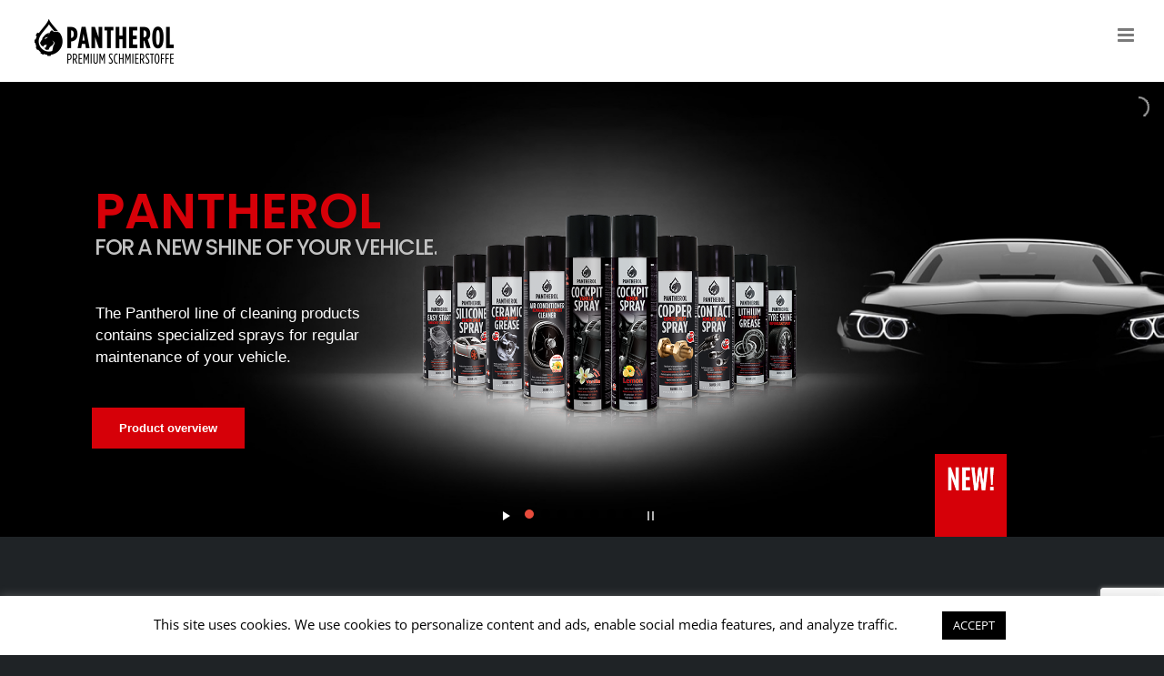

--- FILE ---
content_type: text/html; charset=UTF-8
request_url: https://pantherol.de/
body_size: 34089
content:
<!DOCTYPE html>
<html class="avada-html-layout-wide avada-html-header-position-top avada-is-100-percent-template" lang="de-DE" prefix="og: http://ogp.me/ns# fb: http://ogp.me/ns/fb#">
<head>
<meta http-equiv="X-UA-Compatible" content="IE=edge" />
<meta http-equiv="Content-Type" content="text/html; charset=utf-8"/>
<meta name="viewport" content="width=device-width, initial-scale=1" />
<link href="https://fonts.googleapis.com/css?family=Poppins:100,100i,200,200i,300,300i,400,400i,500,500i,600,600i,700,700i,800,800i,900,900i" rel="stylesheet"><meta name='robots' content='index, follow, max-image-preview:large, max-snippet:-1, max-video-preview:-1' />
<style>img:is([sizes="auto" i], [sizes^="auto," i]) { contain-intrinsic-size: 3000px 1500px }</style>
<link rel="alternate" hreflang="hr" href="https://pantherol.de/?lang=hr" />
<link rel="alternate" hreflang="en" href="https://pantherol.de/?lang=en" />
<link rel="alternate" hreflang="de" href="https://pantherol.de/" />
<link rel="alternate" hreflang="sl" href="https://pantherol.de/?lang=sl" />
<link rel="alternate" hreflang="x-default" href="https://pantherol.de/" />
<!-- This site is optimized with the Yoast SEO plugin v24.1 - https://yoast.com/wordpress/plugins/seo/ -->
<title>PANTHEROL - Lubrifiants haut de gamme</title>
<meta name="description" content="Motorenöle und -fette. Deutsche Qualität und Design. Ideal für den Einsatz in Personenkraftwagen, gewerblichen und landwirtschaftlichen Programmen sowie in der Industrie." />
<link rel="canonical" href="https://pantherol.de/" />
<meta property="og:locale" content="de_DE" />
<meta property="og:type" content="website" />
<meta property="og:title" content="PANTHEROL - Lubrifiants haut de gamme" />
<meta property="og:description" content="Motorenöle und -fette. Deutsche Qualität und Design. Ideal für den Einsatz in Personenkraftwagen, gewerblichen und landwirtschaftlichen Programmen sowie in der Industrie." />
<meta property="og:url" content="https://pantherol.de/" />
<meta property="og:site_name" content="Pantherol" />
<meta property="article:modified_time" content="2024-09-09T14:28:38+00:00" />
<meta name="twitter:card" content="summary_large_image" />
<script type="application/ld+json" class="yoast-schema-graph">{"@context":"https://schema.org","@graph":[{"@type":"WebPage","@id":"https://pantherol.de/","url":"https://pantherol.de/","name":"PANTHEROL - Lubrifiants haut de gamme","isPartOf":{"@id":"https://pantherol.de/#website"},"datePublished":"2014-12-15T19:28:06+00:00","dateModified":"2024-09-09T14:28:38+00:00","description":"Motorenöle und -fette. Deutsche Qualität und Design. Ideal für den Einsatz in Personenkraftwagen, gewerblichen und landwirtschaftlichen Programmen sowie in der Industrie.","breadcrumb":{"@id":"https://pantherol.de/#breadcrumb"},"inLanguage":"de","potentialAction":[{"@type":"ReadAction","target":["https://pantherol.de/"]}]},{"@type":"BreadcrumbList","@id":"https://pantherol.de/#breadcrumb","itemListElement":[{"@type":"ListItem","position":1,"name":"Home"}]},{"@type":"WebSite","@id":"https://pantherol.de/#website","url":"https://pantherol.de/","name":"Pantherol","description":"Motorno ulje","potentialAction":[{"@type":"SearchAction","target":{"@type":"EntryPoint","urlTemplate":"https://pantherol.de/?s={search_term_string}"},"query-input":{"@type":"PropertyValueSpecification","valueRequired":true,"valueName":"search_term_string"}}],"inLanguage":"de"}]}</script>
<!-- / Yoast SEO plugin. -->
<link rel='dns-prefetch' href='//www.googletagmanager.com' />
<link rel="alternate" type="application/rss+xml" title="Pantherol &raquo; Feed" href="https://pantherol.de/feed/" />
<link rel="alternate" type="application/rss+xml" title="Pantherol &raquo; Kommentar-Feed" href="https://pantherol.de/comments/feed/" />
<link rel="shortcut icon" href="https://pantherol.de/wp-content/uploads/2019/12/fav-32-3.png" type="image/x-icon" />
<!-- Apple Touch Icon -->
<link rel="apple-touch-icon" sizes="180x180" href="https://pantherol.de/wp-content/uploads/2019/12/fav-114-2.png">
<!-- Android Icon -->
<link rel="icon" sizes="192x192" href="https://pantherol.de/wp-content/uploads/2019/12/fav-57-2.png">
<!-- MS Edge Icon -->
<meta name="msapplication-TileImage" content="https://pantherol.de/wp-content/uploads/2019/12/fav-72.png">
<link rel="alternate" type="application/rss+xml" title="Pantherol &raquo; PANTHEROL &#8211; Lubrifiants haut de gamme Kommentar-Feed" href="https://pantherol.de/pantherol-vrhunska-maziva/feed/" />
<meta name="description" content="Pantherol-Schmiermittel   
“Nach vielen Jahren auf dem Schmierstoffmarkt sind die PANTHEROL-Produkte auf der Grundlage der Erfahrung von Top-Tribologen entstanden. Durch die Zusammenarbeit mit den größten deutschen Raffinerien wurden die gewonnenen Erfahrungen zum Aufbau einer neuen Produktlinie genutzt. Da Markenbekanntheit nicht über Nacht erreicht wird, haben wir"/>
<meta property="og:locale" content="de_DE"/>
<meta property="og:type" content="website"/>
<meta property="og:site_name" content="Pantherol"/>
<meta property="og:title" content="PANTHEROL - Lubrifiants haut de gamme"/>
<meta property="og:description" content="Pantherol-Schmiermittel   
“Nach vielen Jahren auf dem Schmierstoffmarkt sind die PANTHEROL-Produkte auf der Grundlage der Erfahrung von Top-Tribologen entstanden. Durch die Zusammenarbeit mit den größten deutschen Raffinerien wurden die gewonnenen Erfahrungen zum Aufbau einer neuen Produktlinie genutzt. Da Markenbekanntheit nicht über Nacht erreicht wird, haben wir"/>
<meta property="og:url" content="https://pantherol.de/"/>
<meta property="og:image" content="https://pantherol.de/wp-content/uploads/2020/01/logo-rgb.png"/>
<meta property="og:image:width" content="171"/>
<meta property="og:image:height" content="50"/>
<meta property="og:image:type" content="image/png"/>
<link rel='stylesheet' id='layerslider-css' href='//pantherol.de/wp-content/cache/wpfc-minified/fdecc6as/bmeze.css' type='text/css' media='all' />
<link rel='stylesheet' id='cookie-law-info-css' href='//pantherol.de/wp-content/cache/wpfc-minified/fr0god78/bmeze.css' type='text/css' media='all' />
<link rel='stylesheet' id='cookie-law-info-gdpr-css' href='//pantherol.de/wp-content/cache/wpfc-minified/djbuxqd/bmeze.css' type='text/css' media='all' />
<link rel='stylesheet' id='font-awesome-css' href='//pantherol.de/wp-content/cache/wpfc-minified/988qnlcz/bmeze.css' type='text/css' media='all' />
<link rel='stylesheet' id='pcp_swiper-css' href='//pantherol.de/wp-content/cache/wpfc-minified/10i10p9k/bmeze.css' type='text/css' media='all' />
<link rel='stylesheet' id='pcp_fonttello_icon-css' href='//pantherol.de/wp-content/cache/wpfc-minified/7nzqc8e1/bmeze.css' type='text/css' media='all' />
<link rel='stylesheet' id='pcp-style-css' href='//pantherol.de/wp-content/cache/wpfc-minified/1mue0ien/bmeze.css' type='text/css' media='all' />
<style id='pcp-style-inline-css' type='text/css'>
#pcp_wrapper-6973:not(.sps-glossary-layout) .sp-pcp-row,#pcp_wrapper-6973 .sps-glossary-items-group .sps-glossary-items-content {margin-right: -10px;margin-left: -10px;}#pcp_wrapper-6973 .sp-pcp-row [class*='sp-pcp-col-']{padding-right: 10px;padding-left: 10px; padding-bottom:20px;}.pcp-wrapper-6973 .sp-pcp-title a {color: #111;display: inherit;} .pcp-wrapper-6973 .sp-pcp-title a:hover {color: #e1624b;}#pcp_wrapper-6973 .dots .swiper-pagination-bullet{ background: #cccccc; } #pcp_wrapper-6973 .dots .swiper-pagination-bullet-active { background: #1e73be; }#pcp_wrapper-6973 .pcp-button-prev,#pcp_wrapper-6973 .pcp-button-next{ background-image: none; background-size: auto; background-color: #fff; height: 33px; width: 33px; margin-top: 8px; border: 1px solid #aaa; text-align: center; line-height: 30px; -webkit-transition: 0.3s; border-radius: 3px; }#pcp_wrapper-6973 .pcp-button-prev:hover, #pcp_wrapper-6973 .pcp-button-next:hover{ background-color: #1e73be; border-color: #1e73be; } #pcp_wrapper-6973 .pcp-button-prev .fa, #pcp_wrapper-6973 .pcp-button-next .fa { color: #aaa; } #pcp_wrapper-6973 .pcp-button-prev:hover .fa, #pcp_wrapper-6973 .pcp-button-next:hover .fa { color: #fff; } #pcp_wrapper-6973.pcp-carousel-wrapper .sp-pcp-post{ margin-top: 0; }#pcp_wrapper-6973 .sp-pcp-post {padding: 0 0 0 0;}#pcp_wrapper-6973.sp-slider_layout .sp-pcp-post .sp-pcp-post-details {top: 0; right:0; bottom:0; left:0;}#pcp_wrapper-6973 .sp-pcp-post {border: 0px solid #e2e2e2; border-radius: 0px }#pcp_wrapper-6973 .sp-pcp-post{background-color: transparent;}#pcp_wrapper-6973 .pcp-post-thumb-wrapper{border: 0px solid #dddddd;border-radius:0px;}.pcp-wrapper-6973 .sp-pcp-post-meta li,.pcp-wrapper-6973 .sp-pcp-post-meta ul,.pcp-wrapper-6973 .sp-pcp-post-meta li a{color: #888;}.pcp-wrapper-6973 .sp-pcp-post-meta li a:hover{color: #e1624b;}#pcp_wrapper-6973 .pcp-post-pagination .page-numbers.current, #pcp_wrapper-6973 .pcp-post-pagination a.active , #pcp_wrapper-6973 .pcp-post-pagination a:hover{ color: #ffffff; background: #e1624b; border-color: #e1624b; }#pcp_wrapper-6973 .pcp-post-pagination .page-numbers, .pcp-post-pagination a{ background: #ffffff; color:#5e5e5e; border: 2px solid #bbbbbb;border-radius: 2px; }#pcp_wrapper-6973 .pcp-post-pagination{text-align: left;}@media (min-width: 1200px) {.sp-pcp-row .sp-pcp-col-xl-1 {flex: 0 0 100%;}.sp-pcp-row .sp-pcp-col-xl-2 {flex: 1 1 calc( 50% - 20px);}.sp-pcp-row .sp-pcp-col-xl-3 {flex: 1 1 calc( 33.333% - 20px);}.sp-pcp-row .sp-pcp-col-xl-4 {flex: 1 1 calc( 25% - 20px);}.sp-pcp-row .sp-pcp-col-xl-5 { flex: 1 1 calc( 20% - 20px);}.sp-pcp-row .sp-pcp-col-xl-6 {flex: 1 1 calc( 16.66666666666667% - 20px);}.sp-pcp-row .sp-pcp-col-xl-7 {flex: 1 1 calc( 14.28571428% - 20px);}.sp-pcp-row .sp-pcp-col-xl-8 {flex: 1 1 calc( 12.5% - 20px);}}@media (max-width: 1200px) {.sp-pcp-row .sp-pcp-col-lg-1 {flex: 0 0 100%;}.sp-pcp-row .sp-pcp-col-lg-2 {flex: 1 1 calc( 50% - 20px);}.sp-pcp-row .sp-pcp-col-lg-3 {flex: 1 1 calc( 33.333% - 20px);}.sp-pcp-row .sp-pcp-col-lg-4 {flex: 1 1 calc( 25% - 20px);}.sp-pcp-row .sp-pcp-col-lg-5 { flex: 1 1 calc( 20% - 20px);}.sp-pcp-row .sp-pcp-col-lg-6 {flex: 1 1 calc( 16.66666666666667% - 20px);}.sp-pcp-row .sp-pcp-col-lg-7 {flex: 1 1 calc( 14.28571428% - 20px);}.sp-pcp-row .sp-pcp-col-lg-8 {flex: 1 1 calc( 12.5% - 20px);}}@media (max-width: 992px) {.sp-pcp-row .sp-pcp-col-md-1 {flex: 0 0 100%;}.sp-pcp-row .sp-pcp-col-md-2 {flex: 1 1 calc( 50% - 20px);}.sp-pcp-row .sp-pcp-col-md-2-5 {flex: 0 0 75%;}.sp-pcp-row .sp-pcp-col-md-3 {flex: 1 1 calc( 33.333% - 20px);}.sp-pcp-row .sp-pcp-col-md-4 {flex: 1 1 calc( 25% - 20px);}.sp-pcp-row .sp-pcp-col-md-5 { flex: 1 1 calc( 20% - 20px);}.sp-pcp-row .sp-pcp-col-md-6 {flex: 1 1 calc( 16.66666666666667% - 20px);}.sp-pcp-row .sp-pcp-col-md-7 {flex: 1 1 calc( 14.28571428% - 20px);}.sp-pcp-row .sp-pcp-col-md-8 {flex: 1 1 calc( 12.5% - 20px);}}@media (max-width: 768px) {.sp-pcp-row .sp-pcp-col-sm-1 {flex: 0 0 100%;}.sp-pcp-row .sp-pcp-col-sm-2 {flex: 1 1 calc( 50% - 20px);}.sp-pcp-row .sp-pcp-col-sm-2-5 {flex: 0 0 75%;}.sp-pcp-row .sp-pcp-col-sm-3 {flex: 1 1 calc( 33.333% - 20px);}.sp-pcp-row .sp-pcp-col-sm-4 {flex: 1 1 calc( 25% - 20px);}.sp-pcp-row .sp-pcp-col-sm-5 { flex: 1 1 calc( 20% - 20px);}.sp-pcp-row .sp-pcp-col-sm-6 {flex: 1 1 calc( 16.66666666666667% - 20px);}.sp-pcp-row .sp-pcp-col-sm-7 {flex: 1 1 calc( 14.28571428% - 20px);}.sp-pcp-row .sp-pcp-col-sm-8 {flex: 1 1 calc( 12.5% - 20px);}}@media (max-width: 420px) {.sp-pcp-row .sp-pcp-col-xs-1 {flex: 0 0 100%;}.sp-pcp-row .sp-pcp-col-xs-2 {flex: 1 1 calc( 50% - 20px);}.sp-pcp-row .sp-pcp-col-xs-3 {flex: 1 1 calc( 33.333% - 20px);}.sp-pcp-row .sp-pcp-col-xs-4 {flex: 1 1 calc( 25% - 20px);}.sp-pcp-row .sp-pcp-col-xs-5 { flex: 1 1 calc( 20% - 20px);}.sp-pcp-row .sp-pcp-col-xs-6 {flex: 1 1 calc( 16.66666666666667% - 20px);}.sp-pcp-row .sp-pcp-col-xs-7 {flex: 1 1 calc( 14.28571428% - 20px);}.sp-pcp-row .sp-pcp-col-xs-8 {flex: 1 1 calc( 12.5% - 20px);}}
</style>
<link rel='stylesheet' id='sr7css-css' href='//pantherol.de/wp-content/cache/wpfc-minified/ffw3n4n7/bmeze.css' type='text/css' media='all' />
<link rel='stylesheet' id='wpml-menu-item-0-css' href='//pantherol.de/wp-content/cache/wpfc-minified/qk4usc2s/bmeze.css' type='text/css' media='all' />
<link rel='stylesheet' id='fusion-dynamic-css-css' href='//pantherol.de/wp-content/cache/wpfc-minified/dtj57so6/bmeze.css' type='text/css' media='all' />
<script type="text/javascript" src="https://pantherol.de/wp-includes/js/jquery/jquery.min.js?ver=3.7.1" id="jquery-core-js"></script>
<script type="text/javascript" src="https://pantherol.de/wp-includes/js/jquery/jquery-migrate.min.js?ver=3.4.1" id="jquery-migrate-js"></script>
<script type="text/javascript" id="layerslider-utils-js-extra">
/* <![CDATA[ */
var LS_Meta = {"v":"7.14.0","fixGSAP":"1"};
/* ]]> */
</script>
<script type="text/javascript" src="https://pantherol.de/wp-content/plugins/LayerSlider/assets/static/layerslider/js/layerslider.utils.js?ver=7.14.0" id="layerslider-utils-js"></script>
<script type="text/javascript" src="https://pantherol.de/wp-content/plugins/LayerSlider/assets/static/layerslider/js/layerslider.kreaturamedia.jquery.js?ver=7.14.0" id="layerslider-js"></script>
<script type="text/javascript" src="https://pantherol.de/wp-content/plugins/LayerSlider/assets/static/layerslider/js/layerslider.transitions.js?ver=7.14.0" id="layerslider-transitions-js"></script>
<script type="text/javascript" id="cookie-law-info-js-extra">
/* <![CDATA[ */
var Cli_Data = {"nn_cookie_ids":[],"cookielist":[],"non_necessary_cookies":[],"ccpaEnabled":"","ccpaRegionBased":"","ccpaBarEnabled":"","strictlyEnabled":["necessary","obligatoire"],"ccpaType":"gdpr","js_blocking":"","custom_integration":"","triggerDomRefresh":"","secure_cookies":""};
var cli_cookiebar_settings = {"animate_speed_hide":"500","animate_speed_show":"500","background":"#FFF","border":"#b1a6a6c2","border_on":"","button_1_button_colour":"#000","button_1_button_hover":"#000000","button_1_link_colour":"#fff","button_1_as_button":"1","button_1_new_win":"","button_2_button_colour":"#333","button_2_button_hover":"#292929","button_2_link_colour":"#1e73be","button_2_as_button":"","button_2_hidebar":"1","button_3_button_colour":"#000","button_3_button_hover":"#000000","button_3_link_colour":"#fff","button_3_as_button":"1","button_3_new_win":"","button_4_button_colour":"#000","button_4_button_hover":"#000000","button_4_link_colour":"#368bdb","button_4_as_button":"","button_7_button_colour":"#61a229","button_7_button_hover":"#4e8221","button_7_link_colour":"#fff","button_7_as_button":"1","button_7_new_win":"","font_family":"inherit","header_fix":"","notify_animate_hide":"1","notify_animate_show":"","notify_div_id":"#cookie-law-info-bar","notify_position_horizontal":"right","notify_position_vertical":"bottom","scroll_close":"","scroll_close_reload":"","accept_close_reload":"","reject_close_reload":"","showagain_tab":"","showagain_background":"#fff","showagain_border":"#000","showagain_div_id":"#cookie-law-info-again","showagain_x_position":"","text":"#000","show_once_yn":"","show_once":"10000","logging_on":"","as_popup":"","popup_overlay":"1","bar_heading_text":"","cookie_bar_as":"banner","popup_showagain_position":"bottom-right","widget_position":"left"};
var log_object = {"ajax_url":"https:\/\/pantherol.de\/wp-admin\/admin-ajax.php"};
/* ]]> */
</script>
<script type="text/javascript" src="https://pantherol.de/wp-content/plugins/cookie-law-info/legacy/public/js/cookie-law-info-public.js?ver=3.2.8" id="cookie-law-info-js"></script>
<script type="text/javascript" src="//pantherol.de/wp-content/plugins/revslider/public/js/libs/tptools.js?ver=6.7.23" id="tp-tools-js" async="async" data-wp-strategy="async"></script>
<script type="text/javascript" src="//pantherol.de/wp-content/plugins/revslider/public/js/sr7.js?ver=6.7.23" id="sr7-js" async="async" data-wp-strategy="async"></script>
<script type="text/javascript" id="wpml-browser-redirect-js-extra">
/* <![CDATA[ */
var wpml_browser_redirect_params = {"pageLanguage":"de","languageUrls":{"hr_hr":"https:\/\/pantherol.de\/?lang=hr","hr":"https:\/\/pantherol.de\/?lang=hr","en_us":"https:\/\/pantherol.de\/?lang=en","en":"https:\/\/pantherol.de\/?lang=en","us":"https:\/\/pantherol.de\/?lang=en","de_de":"https:\/\/pantherol.de\/","de":"https:\/\/pantherol.de\/","sl_si":"https:\/\/pantherol.de\/?lang=sl","sl":"https:\/\/pantherol.de\/?lang=sl","si":"https:\/\/pantherol.de\/?lang=sl"},"cookie":{"name":"_icl_visitor_lang_js","domain":"pantherol.de","path":"\/","expiration":24}};
/* ]]> */
</script>
<script type="text/javascript" src="https://pantherol.de/wp-content/plugins/sitepress-multilingual-cms/dist/js/browser-redirect/app.js?ver=4.6.10" id="wpml-browser-redirect-js"></script>
<!-- Google Tag (gtac.js) durch Site-Kit hinzugefügt -->
<!-- Von Site Kit hinzugefügtes Google-Analytics-Snippet -->
<script type="text/javascript" src="https://www.googletagmanager.com/gtag/js?id=GT-55NLR9DQ" id="google_gtagjs-js" async></script>
<script type="text/javascript" id="google_gtagjs-js-after">
/* <![CDATA[ */
window.dataLayer = window.dataLayer || [];function gtag(){dataLayer.push(arguments);}
gtag("set","linker",{"domains":["pantherol.de"]});
gtag("js", new Date());
gtag("set", "developer_id.dZTNiMT", true);
gtag("config", "GT-55NLR9DQ");
window._googlesitekit = window._googlesitekit || {}; window._googlesitekit.throttledEvents = []; window._googlesitekit.gtagEvent = (name, data) => { var key = JSON.stringify( { name, data } ); if ( !! window._googlesitekit.throttledEvents[ key ] ) { return; } window._googlesitekit.throttledEvents[ key ] = true; setTimeout( () => { delete window._googlesitekit.throttledEvents[ key ]; }, 5 ); gtag( "event", name, { ...data, event_source: "site-kit" } ); }; 
/* ]]> */
</script>
<!-- Das Snippet mit dem schließenden Google-Tag (gtag.js) wurde von Site Kit hinzugefügt -->
<meta name="generator" content="Powered by LayerSlider 7.14.0 - Build Heros, Sliders, and Popups. Create Animations and Beautiful, Rich Web Content as Easy as Never Before on WordPress." />
<!-- LayerSlider updates and docs at: https://layerslider.com -->
<link rel="https://api.w.org/" href="https://pantherol.de/wp-json/" /><link rel="alternate" title="JSON" type="application/json" href="https://pantherol.de/wp-json/wp/v2/pages/3479" /><link rel="EditURI" type="application/rsd+xml" title="RSD" href="https://pantherol.de/xmlrpc.php?rsd" />
<meta name="generator" content="WordPress 6.7.2" />
<link rel='shortlink' href='https://pantherol.de/' />
<link rel="alternate" title="oEmbed (JSON)" type="application/json+oembed" href="https://pantherol.de/wp-json/oembed/1.0/embed?url=https%3A%2F%2Fpantherol.de%2F" />
<link rel="alternate" title="oEmbed (XML)" type="text/xml+oembed" href="https://pantherol.de/wp-json/oembed/1.0/embed?url=https%3A%2F%2Fpantherol.de%2F&#038;format=xml" />
<meta name="generator" content="WPML ver:4.6.10 stt:22,1,3,46;" />
<meta name="generator" content="Site Kit by Google 1.153.0" /><style type="text/css" id="css-fb-visibility">@media screen and (max-width: 640px){.fusion-no-small-visibility{display:none !important;}body .sm-text-align-center{text-align:center !important;}body .sm-text-align-left{text-align:left !important;}body .sm-text-align-right{text-align:right !important;}body .sm-flex-align-center{justify-content:center !important;}body .sm-flex-align-flex-start{justify-content:flex-start !important;}body .sm-flex-align-flex-end{justify-content:flex-end !important;}body .sm-mx-auto{margin-left:auto !important;margin-right:auto !important;}body .sm-ml-auto{margin-left:auto !important;}body .sm-mr-auto{margin-right:auto !important;}body .fusion-absolute-position-small{position:absolute;top:auto;width:100%;}.awb-sticky.awb-sticky-small{ position: sticky; top: var(--awb-sticky-offset,0); }}@media screen and (min-width: 641px) and (max-width: 1024px){.fusion-no-medium-visibility{display:none !important;}body .md-text-align-center{text-align:center !important;}body .md-text-align-left{text-align:left !important;}body .md-text-align-right{text-align:right !important;}body .md-flex-align-center{justify-content:center !important;}body .md-flex-align-flex-start{justify-content:flex-start !important;}body .md-flex-align-flex-end{justify-content:flex-end !important;}body .md-mx-auto{margin-left:auto !important;margin-right:auto !important;}body .md-ml-auto{margin-left:auto !important;}body .md-mr-auto{margin-right:auto !important;}body .fusion-absolute-position-medium{position:absolute;top:auto;width:100%;}.awb-sticky.awb-sticky-medium{ position: sticky; top: var(--awb-sticky-offset,0); }}@media screen and (min-width: 1025px){.fusion-no-large-visibility{display:none !important;}body .lg-text-align-center{text-align:center !important;}body .lg-text-align-left{text-align:left !important;}body .lg-text-align-right{text-align:right !important;}body .lg-flex-align-center{justify-content:center !important;}body .lg-flex-align-flex-start{justify-content:flex-start !important;}body .lg-flex-align-flex-end{justify-content:flex-end !important;}body .lg-mx-auto{margin-left:auto !important;margin-right:auto !important;}body .lg-ml-auto{margin-left:auto !important;}body .lg-mr-auto{margin-right:auto !important;}body .fusion-absolute-position-large{position:absolute;top:auto;width:100%;}.awb-sticky.awb-sticky-large{ position: sticky; top: var(--awb-sticky-offset,0); }}</style><style type="text/css">.recentcomments a{display:inline !important;padding:0 !important;margin:0 !important;}</style><link rel="preconnect" href="https://fonts.googleapis.com">
<link rel="preconnect" href="https://fonts.gstatic.com/" crossorigin>
<meta name="generator" content="Powered by Slider Revolution 6.7.23 - responsive, Mobile-Friendly Slider Plugin for WordPress with comfortable drag and drop interface." />
<script>
window._tpt			??= {};
window.SR7			??= {};
_tpt.R				??= {};
_tpt.R.fonts		??= {};
_tpt.R.fonts.customFonts??= {};
SR7.devMode			=  false;
SR7.F 				??= {};
SR7.G				??= {};
SR7.LIB				??= {};
SR7.E				??= {};
SR7.E.gAddons		??= {};
SR7.E.php 			??= {};
SR7.E.nonce			= '032ceab914';
SR7.E.ajaxurl		= 'https://pantherol.de/wp-admin/admin-ajax.php';
SR7.E.resturl		= 'https://pantherol.de/wp-json/';
SR7.E.slug_path		= 'revslider/revslider.php';
SR7.E.slug			= 'revslider';
SR7.E.plugin_url	= 'https://pantherol.de/wp-content/plugins/revslider/';
SR7.E.wp_plugin_url = 'https://pantherol.de/wp-content/plugins/';
SR7.E.revision		= '6.7.23';
SR7.E.fontBaseUrl	= '';
SR7.G.breakPoints 	= [1240,1024,778,480];
SR7.E.modules 		= ['module','page','slide','layer','draw','animate','srtools','canvas','defaults','carousel','navigation','media','modifiers','migration'];
SR7.E.libs 			= ['WEBGL'];
SR7.E.css 			= ['csslp','cssbtns','cssfilters','cssnav','cssmedia'];
SR7.E.resources		= {};
SR7.E.wpml			??= {};
SR7.E.wpml.lang		= 'de';
SR7.JSON			??= {};
/*! Slider Revolution 7.0 - Page Processor */
!function(){"use strict";window.SR7??={},window._tpt??={},SR7.version="Slider Revolution 6.7.16",_tpt.getWinDim=function(t){_tpt.screenHeightWithUrlBar??=window.innerHeight;let e=SR7.F?.modal?.visible&&SR7.M[SR7.F.module.getIdByAlias(SR7.F.modal.requested)];_tpt.scrollBar=window.innerWidth!==document.documentElement.clientWidth||e&&window.innerWidth!==e.c.module.clientWidth,_tpt.winW=window.innerWidth-(_tpt.scrollBar||"prepare"==t?_tpt.scrollBarW??_tpt.mesureScrollBar():0),_tpt.winH=window.innerHeight,_tpt.winWAll=document.documentElement.clientWidth},_tpt.getResponsiveLevel=function(t,e){SR7.M[e];return _tpt.closestGE(t,_tpt.winWAll)},_tpt.mesureScrollBar=function(){let t=document.createElement("div");return t.className="RSscrollbar-measure",t.style.width="100px",t.style.height="100px",t.style.overflow="scroll",t.style.position="absolute",t.style.top="-9999px",document.body.appendChild(t),_tpt.scrollBarW=t.offsetWidth-t.clientWidth,document.body.removeChild(t),_tpt.scrollBarW},_tpt.loadCSS=async function(t,e,s){return s?_tpt.R.fonts.required[e].status=1:(_tpt.R[e]??={},_tpt.R[e].status=1),new Promise(((n,i)=>{if(_tpt.isStylesheetLoaded(t))s?_tpt.R.fonts.required[e].status=2:_tpt.R[e].status=2,n();else{const l=document.createElement("link");l.rel="stylesheet";let o="text",r="css";l["type"]=o+"/"+r,l.href=t,l.onload=()=>{s?_tpt.R.fonts.required[e].status=2:_tpt.R[e].status=2,n()},l.onerror=()=>{s?_tpt.R.fonts.required[e].status=3:_tpt.R[e].status=3,i(new Error(`Failed to load CSS: ${t}`))},document.head.appendChild(l)}}))},_tpt.addContainer=function(t){const{tag:e="div",id:s,class:n,datas:i,textContent:l,iHTML:o}=t,r=document.createElement(e);if(s&&""!==s&&(r.id=s),n&&""!==n&&(r.className=n),i)for(const[t,e]of Object.entries(i))"style"==t?r.style.cssText=e:r.setAttribute(`data-${t}`,e);return l&&(r.textContent=l),o&&(r.innerHTML=o),r},_tpt.collector=function(){return{fragment:new DocumentFragment,add(t){var e=_tpt.addContainer(t);return this.fragment.appendChild(e),e},append(t){t.appendChild(this.fragment)}}},_tpt.isStylesheetLoaded=function(t){let e=t.split("?")[0];return Array.from(document.querySelectorAll('link[rel="stylesheet"], link[rel="preload"]')).some((t=>t.href.split("?")[0]===e))},_tpt.preloader={requests:new Map,preloaderTemplates:new Map,show:function(t,e){if(!e||!t)return;const{type:s,color:n}=e;if(s<0||"off"==s)return;const i=`preloader_${s}`;let l=this.preloaderTemplates.get(i);l||(l=this.build(s,n),this.preloaderTemplates.set(i,l)),this.requests.has(t)||this.requests.set(t,{count:0});const o=this.requests.get(t);clearTimeout(o.timer),o.count++,1===o.count&&(o.timer=setTimeout((()=>{o.preloaderClone=l.cloneNode(!0),o.anim&&o.anim.kill(),void 0!==_tpt.gsap?o.anim=_tpt.gsap.fromTo(o.preloaderClone,1,{opacity:0},{opacity:1}):o.preloaderClone.classList.add("sr7-fade-in"),t.appendChild(o.preloaderClone)}),150))},hide:function(t){if(!this.requests.has(t))return;const e=this.requests.get(t);e.count--,e.count<0&&(e.count=0),e.anim&&e.anim.kill(),0===e.count&&(clearTimeout(e.timer),e.preloaderClone&&(e.preloaderClone.classList.remove("sr7-fade-in"),e.anim=_tpt.gsap.to(e.preloaderClone,.3,{opacity:0,onComplete:function(){e.preloaderClone.remove()}})))},state:function(t){if(!this.requests.has(t))return!1;return this.requests.get(t).count>0},build:(t,e="#ffffff",s="")=>{if(t<0||"off"===t)return null;const n=parseInt(t);if(t="prlt"+n,isNaN(n))return null;if(_tpt.loadCSS(SR7.E.plugin_url+"public/css/preloaders/t"+n+".css","preloader_"+t),isNaN(n)||n<6){const i=`background-color:${e}`,l=1===n||2==n?i:"",o=3===n||4==n?i:"",r=_tpt.collector();["dot1","dot2","bounce1","bounce2","bounce3"].forEach((t=>r.add({tag:"div",class:t,datas:{style:o}})));const d=_tpt.addContainer({tag:"sr7-prl",class:`${t} ${s}`,datas:{style:l}});return r.append(d),d}{let i={};if(7===n){let t;e.startsWith("#")?(t=e.replace("#",""),t=`rgba(${parseInt(t.substring(0,2),16)}, ${parseInt(t.substring(2,4),16)}, ${parseInt(t.substring(4,6),16)}, `):e.startsWith("rgb")&&(t=e.slice(e.indexOf("(")+1,e.lastIndexOf(")")).split(",").map((t=>t.trim())),t=`rgba(${t[0]}, ${t[1]}, ${t[2]}, `),t&&(i.style=`border-top-color: ${t}0.65); border-bottom-color: ${t}0.15); border-left-color: ${t}0.65); border-right-color: ${t}0.15)`)}else 12===n&&(i.style=`background:${e}`);const l=[10,0,4,2,5,9,0,4,4,2][n-6],o=_tpt.collector(),r=o.add({tag:"div",class:"sr7-prl-inner",datas:i});Array.from({length:l}).forEach((()=>r.appendChild(o.add({tag:"span",datas:{style:`background:${e}`}}))));const d=_tpt.addContainer({tag:"sr7-prl",class:`${t} ${s}`});return o.append(d),d}}},SR7.preLoader={show:(t,e)=>{"off"!==(SR7.M[t]?.settings?.pLoader?.type??"off")&&_tpt.preloader.show(e||SR7.M[t].c.module,SR7.M[t]?.settings?.pLoader??{color:"#fff",type:10})},hide:(t,e)=>{"off"!==(SR7.M[t]?.settings?.pLoader?.type??"off")&&_tpt.preloader.hide(e||SR7.M[t].c.module)},state:(t,e)=>_tpt.preloader.state(e||SR7.M[t].c.module)},_tpt.prepareModuleHeight=function(t){window.SR7.M??={},window.SR7.M[t.id]??={},"ignore"==t.googleFont&&(SR7.E.ignoreGoogleFont=!0);let e=window.SR7.M[t.id];if(null==_tpt.scrollBarW&&_tpt.mesureScrollBar(),e.c??={},e.states??={},e.settings??={},e.settings.size??={},t.fixed&&(e.settings.fixed=!0),e.c.module=document.getElementById(t.id),e.c.adjuster=e.c.module.getElementsByTagName("sr7-adjuster")[0],e.c.content=e.c.module.getElementsByTagName("sr7-content")[0],"carousel"==t.type&&(e.c.carousel=e.c.content.getElementsByTagName("sr7-carousel")[0]),null==e.c.module||null==e.c.module)return;t.plType&&t.plColor&&(e.settings.pLoader={type:t.plType,color:t.plColor}),void 0!==t.plType&&"off"!==t.plType&&SR7.preLoader.show(t.id,e.c.module),_tpt.winW||_tpt.getWinDim("prepare"),_tpt.getWinDim();let s=""+e.c.module.dataset?.modal;"modal"==s||"true"==s||"undefined"!==s&&"false"!==s||(e.settings.size.fullWidth=t.size.fullWidth,e.LEV??=_tpt.getResponsiveLevel(window.SR7.G.breakPoints,t.id),t.vpt=_tpt.fillArray(t.vpt,5),e.settings.vPort=t.vpt[e.LEV],void 0!==t.el&&"720"==t.el[4]&&t.gh[4]!==t.el[4]&&"960"==t.el[3]&&t.gh[3]!==t.el[3]&&"768"==t.el[2]&&t.gh[2]!==t.el[2]&&delete t.el,e.settings.size.height=null==t.el||null==t.el[e.LEV]||0==t.el[e.LEV]||"auto"==t.el[e.LEV]?_tpt.fillArray(t.gh,5,-1):_tpt.fillArray(t.el,5,-1),e.settings.size.width=_tpt.fillArray(t.gw,5,-1),e.settings.size.minHeight=_tpt.fillArray(t.mh??[0],5,-1),e.cacheSize={fullWidth:e.settings.size?.fullWidth,fullHeight:e.settings.size?.fullHeight},void 0!==t.off&&(t.off?.t&&(e.settings.size.m??={})&&(e.settings.size.m.t=t.off.t),t.off?.b&&(e.settings.size.m??={})&&(e.settings.size.m.b=t.off.b),t.off?.l&&(e.settings.size.p??={})&&(e.settings.size.p.l=t.off.l),t.off?.r&&(e.settings.size.p??={})&&(e.settings.size.p.r=t.off.r),e.offsetPrepared=!0),_tpt.updatePMHeight(t.id,t,!0))},_tpt.updatePMHeight=(t,e,s)=>{let n=SR7.M[t];var i=n.settings.size.fullWidth?_tpt.winW:n.c.module.parentNode.offsetWidth;i=0===i||isNaN(i)?_tpt.winW:i;let l=n.settings.size.width[n.LEV]||n.settings.size.width[n.LEV++]||n.settings.size.width[n.LEV--]||i,o=n.settings.size.height[n.LEV]||n.settings.size.height[n.LEV++]||n.settings.size.height[n.LEV--]||0,r=n.settings.size.minHeight[n.LEV]||n.settings.size.minHeight[n.LEV++]||n.settings.size.minHeight[n.LEV--]||0;if(o="auto"==o?0:o,o=parseInt(o),"carousel"!==e.type&&(i-=parseInt(e.onw??0)||0),n.MP=!n.settings.size.fullWidth&&i<l||_tpt.winW<l?Math.min(1,i/l):1,e.size.fullScreen||e.size.fullHeight){let t=parseInt(e.fho)||0,s=(""+e.fho).indexOf("%")>-1;e.newh=_tpt.winH-(s?_tpt.winH*t/100:t)}else e.newh=n.MP*Math.max(o,r);if(e.newh+=(parseInt(e.onh??0)||0)+(parseInt(e.carousel?.pt)||0)+(parseInt(e.carousel?.pb)||0),void 0!==e.slideduration&&(e.newh=Math.max(e.newh,parseInt(e.slideduration)/3)),e.shdw&&_tpt.buildShadow(e.id,e),n.c.adjuster.style.height=e.newh+"px",n.c.module.style.height=e.newh+"px",n.c.content.style.height=e.newh+"px",n.states.heightPrepared=!0,n.dims??={},n.dims.moduleRect=n.c.module.getBoundingClientRect(),n.c.content.style.left="-"+n.dims.moduleRect.left+"px",!n.settings.size.fullWidth)return s&&requestAnimationFrame((()=>{i!==n.c.module.parentNode.offsetWidth&&_tpt.updatePMHeight(e.id,e)})),void _tpt.bgStyle(e.id,e,window.innerWidth==_tpt.winW,!0);_tpt.bgStyle(e.id,e,window.innerWidth==_tpt.winW,!0),requestAnimationFrame((function(){s&&requestAnimationFrame((()=>{i!==n.c.module.parentNode.offsetWidth&&_tpt.updatePMHeight(e.id,e)}))})),n.earlyResizerFunction||(n.earlyResizerFunction=function(){requestAnimationFrame((function(){_tpt.getWinDim(),_tpt.moduleDefaults(e.id,e),_tpt.updateSlideBg(t,!0)}))},window.addEventListener("resize",n.earlyResizerFunction))},_tpt.buildShadow=function(t,e){let s=SR7.M[t];null==s.c.shadow&&(s.c.shadow=document.createElement("sr7-module-shadow"),s.c.shadow.classList.add("sr7-shdw-"+e.shdw),s.c.content.appendChild(s.c.shadow))},_tpt.bgStyle=async(t,e,s,n,i)=>{const l=SR7.M[t];if((e=e??l.settings).fixed&&!l.c.module.classList.contains("sr7-top-fixed")&&(l.c.module.classList.add("sr7-top-fixed"),l.c.module.style.position="fixed",l.c.module.style.width="100%",l.c.module.style.top="0px",l.c.module.style.left="0px",l.c.module.style.pointerEvents="none",l.c.module.style.zIndex=5e3,l.c.content.style.pointerEvents="none"),null==l.c.bgcanvas){let t=document.createElement("sr7-module-bg"),o=!1;if("string"==typeof e?.bg?.color&&e?.bg?.color.includes("{"))if(_tpt.gradient&&_tpt.gsap)e.bg.color=_tpt.gradient.convert(e.bg.color);else try{let t=JSON.parse(e.bg.color);(t?.orig||t?.string)&&(e.bg.color=JSON.parse(e.bg.color))}catch(t){return}let r="string"==typeof e?.bg?.color?e?.bg?.color||"transparent":e?.bg?.color?.string??e?.bg?.color?.orig??e?.bg?.color?.color??"transparent";if(t.style["background"+(String(r).includes("grad")?"":"Color")]=r,("transparent"!==r||i)&&(o=!0),l.offsetPrepared&&(t.style.visibility="hidden"),e?.bg?.image?.src&&(t.style.backgroundImage=`url(${e?.bg?.image.src})`,t.style.backgroundSize=""==(e.bg.image?.size??"")?"cover":e.bg.image.size,t.style.backgroundPosition=e.bg.image.position,t.style.backgroundRepeat=""==e.bg.image.repeat||null==e.bg.image.repeat?"no-repeat":e.bg.image.repeat,o=!0),!o)return;l.c.bgcanvas=t,e.size.fullWidth?t.style.width=_tpt.winW-(s&&_tpt.winH<document.body.offsetHeight?_tpt.scrollBarW:0)+"px":n&&(t.style.width=l.c.module.offsetWidth+"px"),e.sbt?.use?l.c.content.appendChild(l.c.bgcanvas):l.c.module.appendChild(l.c.bgcanvas)}l.c.bgcanvas.style.height=void 0!==e.newh?e.newh+"px":("carousel"==e.type?l.dims.module.h:l.dims.content.h)+"px",l.c.bgcanvas.style.left=!s&&e.sbt?.use||l.c.bgcanvas.closest("SR7-CONTENT")?"0px":"-"+(l?.dims?.moduleRect?.left??0)+"px"},_tpt.updateSlideBg=function(t,e){const s=SR7.M[t];let n=s.settings;s?.c?.bgcanvas&&(n.size.fullWidth?s.c.bgcanvas.style.width=_tpt.winW-(e&&_tpt.winH<document.body.offsetHeight?_tpt.scrollBarW:0)+"px":preparing&&(s.c.bgcanvas.style.width=s.c.module.offsetWidth+"px"))},_tpt.moduleDefaults=(t,e)=>{let s=SR7.M[t];null!=s&&null!=s.c&&null!=s.c.module&&(s.dims??={},s.dims.moduleRect=s.c.module.getBoundingClientRect(),s.c.content.style.left="-"+s.dims.moduleRect.left+"px",s.c.content.style.width=_tpt.winW-_tpt.scrollBarW+"px","carousel"==e.type&&(s.c.module.style.overflow="visible"),_tpt.bgStyle(t,e,window.innerWidth==_tpt.winW))},_tpt.getOffset=t=>{var e=t.getBoundingClientRect(),s=window.pageXOffset||document.documentElement.scrollLeft,n=window.pageYOffset||document.documentElement.scrollTop;return{top:e.top+n,left:e.left+s}},_tpt.fillArray=function(t,e){let s,n;t=Array.isArray(t)?t:[t];let i=Array(e),l=t.length;for(n=0;n<t.length;n++)i[n+(e-l)]=t[n],null==s&&"#"!==t[n]&&(s=t[n]);for(let t=0;t<e;t++)void 0!==i[t]&&"#"!=i[t]||(i[t]=s),s=i[t];return i},_tpt.closestGE=function(t,e){let s=Number.MAX_VALUE,n=-1;for(let i=0;i<t.length;i++)t[i]-1>=e&&t[i]-1-e<s&&(s=t[i]-1-e,n=i);return++n}}();</script>
<script type="text/javascript">
var doc = document.documentElement;
doc.setAttribute( 'data-useragent', navigator.userAgent );
</script>
<style type="text/css" id="fusion-builder-page-css">#sliders-container {display:block;}
.sp-pcp-title {text-align:center;}
.sp-pcp-title a {color:#fff!important;}
.sp-pcp-title a:hover {color:#1e73be!important;}</style>
</head>
<body class="home page-template page-template-100-width page-template-100-width-php page page-id-3479 fusion-image-hovers fusion-pagination-sizing fusion-button_type-flat fusion-button_span-no fusion-button_gradient-linear avada-image-rollover-circle-yes avada-image-rollover-yes avada-image-rollover-direction-left fusion-body ltr fusion-sticky-header no-mobile-sticky-header no-mobile-slidingbar no-mobile-totop avada-has-rev-slider-styles fusion-disable-outline fusion-sub-menu-fade mobile-logo-pos-left layout-wide-mode avada-has-boxed-modal-shadow- layout-scroll-offset-full avada-has-zero-margin-offset-top fusion-top-header menu-text-align-center mobile-menu-design-modern fusion-show-pagination-text fusion-header-layout-v1 avada-responsive avada-footer-fx-bg-parallax avada-menu-highlight-style-arrow fusion-search-form-classic fusion-main-menu-search-dropdown fusion-avatar-square avada-dropdown-styles avada-blog-layout-large avada-blog-archive-layout-large avada-header-shadow-yes avada-menu-icon-position-left avada-has-mainmenu-dropdown-divider avada-has-header-100-width avada-has-breadcrumb-mobile-hidden avada-has-page-title-mobile-height-auto avada-has-titlebar-hide avada-has-pagination-width_height avada-flyout-menu-direction-fade avada-ec-views-v1" data-awb-post-id="3479">
<a class="skip-link screen-reader-text" href="#content">Zum Inhalt springen</a>
<div id="boxed-wrapper">
<div id="wrapper" class="fusion-wrapper">
<div id="home" style="position:relative;top:-1px;"></div>
<header class="fusion-header-wrapper fusion-header-shadow">
<div class="fusion-header-v1 fusion-logo-alignment fusion-logo-left fusion-sticky-menu- fusion-sticky-logo-1 fusion-mobile-logo-1  fusion-mobile-menu-design-modern">
<div class="fusion-header-sticky-height"></div>
<div class="fusion-header">
<div class="fusion-row">
<div class="fusion-logo" data-margin-top="31px" data-margin-bottom="31px" data-margin-left="0px" data-margin-right="0px">
<a class="fusion-logo-link"  href="https://pantherol.de/" >
<!-- standard logo -->
<img src="https://pantherol.de/wp-content/uploads/2020/01/logo-rgb.png" srcset="https://pantherol.de/wp-content/uploads/2020/01/logo-rgb.png 1x, https://pantherol.de/wp-content/uploads/2020/01/logo-ret.png 2x" width="171" height="50" style="max-height:50px;height:auto;" alt="Pantherol Logo" data-retina_logo_url="https://pantherol.de/wp-content/uploads/2020/01/logo-ret.png" class="fusion-standard-logo" />
<!-- mobile logo -->
<img src="https://pantherol.de/wp-content/uploads/2020/01/logo-rgb.png" srcset="https://pantherol.de/wp-content/uploads/2020/01/logo-rgb.png 1x, https://pantherol.de/wp-content/uploads/2020/01/logo-ret.png 2x" width="171" height="50" style="max-height:50px;height:auto;" alt="Pantherol Logo" data-retina_logo_url="https://pantherol.de/wp-content/uploads/2020/01/logo-ret.png" class="fusion-mobile-logo" />
<!-- sticky header logo -->
<img src="https://pantherol.de/wp-content/uploads/2020/01/logo-rgb.png" srcset="https://pantherol.de/wp-content/uploads/2020/01/logo-rgb.png 1x, https://pantherol.de/wp-content/uploads/2020/01/logo-ret.png 2x" width="171" height="50" style="max-height:50px;height:auto;" alt="Pantherol Logo" data-retina_logo_url="https://pantherol.de/wp-content/uploads/2020/01/logo-ret.png" class="fusion-sticky-logo" />
</a>
</div>		<nav class="fusion-main-menu" aria-label="Hauptmenü"><ul id="menu-main-menu-de" class="fusion-menu"><li  id="menu-item-6813"  class="menu-item menu-item-type-post_type menu-item-object-page menu-item-6813"  data-item-id="6813"><a  href="https://pantherol.de/die-welt-des-pantherols/" class="fusion-arrow-highlight"><span class="menu-text">DIE WELT DES PANTHEROL<span class="fusion-arrow-svg"><svg height="12px" width="23px">
<path d="M0 0 L11.5 12 L23 0 Z" fill="#ffffff" />
</svg></span></span></a></li><li  id="menu-item-2288"  class="menu-item menu-item-type-post_type menu-item-object-page menu-item-2288"  data-item-id="2288"><a  href="https://pantherol.de/home/" class="fusion-arrow-highlight"><span class="menu-text">HAUPTSEITE<span class="fusion-arrow-svg"><svg height="12px" width="23px">
<path d="M0 0 L11.5 12 L23 0 Z" fill="#ffffff" />
</svg></span></span></a></li><li  id="menu-item-6979"  class="menu-item menu-item-type-post_type menu-item-object-page menu-item-6979"  data-item-id="6979"><a  href="https://pantherol.de/neue/" class="fusion-arrow-highlight"><span class="menu-text">NEÚE<span class="fusion-arrow-svg"><svg height="12px" width="23px">
<path d="M0 0 L11.5 12 L23 0 Z" fill="#ffffff" />
</svg></span></span></a></li><li  id="menu-item-2289"  class="menu-item menu-item-type-post_type menu-item-object-page menu-item-2289"  data-item-id="2289"><a  href="https://pantherol.de/uber-uns/" class="fusion-arrow-highlight"><span class="menu-text">ÜBER UNS<span class="fusion-arrow-svg"><svg height="12px" width="23px">
<path d="M0 0 L11.5 12 L23 0 Z" fill="#ffffff" />
</svg></span></span></a></li><li  id="menu-item-2290"  class="menu-item menu-item-type-post_type menu-item-object-page menu-item-has-children menu-item-2290 fusion-dropdown-menu"  data-item-id="2290"><a  href="https://pantherol.de/personliches-programm/" class="fusion-arrow-highlight"><span class="menu-text">PRODUKTE<span class="fusion-arrow-svg"><svg height="12px" width="23px">
<path d="M0 0 L11.5 12 L23 0 Z" fill="#ffffff" />
</svg></span><span class="fusion-dropdown-svg"><svg height="12px" width="23px">
<path d="M0 12 L11.5 0 L23 12 Z" fill="#f2efef"/>
</svg></span></span> <span class="fusion-caret"><i class="fusion-dropdown-indicator" aria-hidden="true"></i></span></a><ul class="sub-menu"><li  id="menu-item-2294"  class="menu-item menu-item-type-post_type menu-item-object-page menu-item-2294 fusion-dropdown-submenu" ><a  href="https://pantherol.de/personliches-programm/" class="fusion-arrow-highlight"><span><span class="fusion-megamenu-icon"><i class="glyphicon fa-car-side fas" aria-hidden="true"></i></span>Persönliches Programm</span></a></li><li  id="menu-item-2298"  class="menu-item menu-item-type-post_type menu-item-object-page menu-item-2298 fusion-dropdown-submenu" ><a  href="https://pantherol.de/kommerzielles-programm/" class="fusion-arrow-highlight"><span><span class="fusion-megamenu-icon"><i class="glyphicon fa-truck fas" aria-hidden="true"></i></span>Kommerzielles Programm</span></a></li><li  id="menu-item-2301"  class="menu-item menu-item-type-post_type menu-item-object-page menu-item-2301 fusion-dropdown-submenu" ><a  href="https://pantherol.de/schaltgetriebeol/" class="fusion-arrow-highlight"><span><span class="fusion-megamenu-icon"><i class="glyphicon fa-cogs fas" aria-hidden="true"></i></span>Schaltgetriebeöl</span></a></li><li  id="menu-item-9214"  class="menu-item menu-item-type-post_type menu-item-object-page menu-item-9214 fusion-dropdown-submenu" ><a  href="https://pantherol.de/motoroele-fuer-schiffe/" class="fusion-arrow-highlight"><span><span class="fusion-megamenu-icon"><i class="glyphicon fa-ship fas" aria-hidden="true"></i></span>Motoröle für Schiffe</span></a></li><li  id="menu-item-2300"  class="menu-item menu-item-type-post_type menu-item-object-page menu-item-2300 fusion-dropdown-submenu" ><a  href="https://pantherol.de/landwirtschaftliches-programm/" class="fusion-arrow-highlight"><span><span class="fusion-megamenu-icon"><i class="glyphicon fa-tractor fas" aria-hidden="true"></i></span>Landwirtschaftliches Programm</span></a></li><li  id="menu-item-2302"  class="menu-item menu-item-type-post_type menu-item-object-page menu-item-2302 fusion-dropdown-submenu" ><a  href="https://pantherol.de/industrieprogramm/" class="fusion-arrow-highlight"><span><span class="fusion-megamenu-icon"><i class="glyphicon fa-industry fas" aria-hidden="true"></i></span>Industrieprogramm</span></a></li><li  id="menu-item-2327"  class="menu-item menu-item-type-post_type menu-item-object-page menu-item-2327 fusion-dropdown-submenu" ><a  href="https://pantherol.de/fett/" class="fusion-arrow-highlight"><span><span class="fusion-megamenu-icon"><i class="glyphicon fa-bitbucket fab" aria-hidden="true"></i></span>Fett</span></a></li><li  id="menu-item-6028"  class="menu-item menu-item-type-post_type menu-item-object-page menu-item-6028 fusion-dropdown-submenu" ><a  href="https://pantherol.de/bremsfluessigkeit/" class="fusion-arrow-highlight"><span><span class="fusion-megamenu-icon"><i class="glyphicon fa-dot-circle fas" aria-hidden="true"></i></span>Bremsflüssigkeit</span></a></li><li  id="menu-item-6908"  class="menu-item menu-item-type-post_type menu-item-object-page menu-item-6908 fusion-dropdown-submenu" ><a  href="https://pantherol.de/reinigungsmittel/" class="fusion-arrow-highlight"><span><span class="fusion-megamenu-icon"><i class="glyphicon fa-pump-soap fas" aria-hidden="true"></i></span>Reinigungsmittel</span></a></li><li  id="menu-item-4608"  class="menu-item menu-item-type-post_type menu-item-object-page menu-item-4608 fusion-dropdown-submenu" ><a  href="https://pantherol.de/antifreeze/" class="fusion-arrow-highlight"><span><span class="fusion-megamenu-icon"><i class="glyphicon fa-snowflake fas" aria-hidden="true"></i></span>Antifreeze</span></a></li></ul></li><li  id="menu-item-8931"  class="menu-item menu-item-type-custom menu-item-object-custom menu-item-8931"  data-item-id="8931"><a  target="_blank" rel="noopener noreferrer" href="https://pantherol.de/wp-content/uploads/2023/11/Pantherol-product-catalogue-DE-ENG-web.pdf" class="fusion-flex-link fusion-arrow-highlight"><span class="fusion-megamenu-icon"><i class="glyphicon fa-file-pdf fas" aria-hidden="true"></i></span><span class="menu-text"><b>PRODUCTKATALOG</b><span class="fusion-arrow-svg"><svg height="12px" width="23px">
<path d="M0 0 L11.5 12 L23 0 Z" fill="#ffffff" />
</svg></span></span></a></li><li  id="menu-item-wpml-ls-27-de"  class="menu-item wpml-ls-slot-27 wpml-ls-item wpml-ls-item-de wpml-ls-current-language wpml-ls-menu-item menu-item-type-wpml_ls_menu_item menu-item-object-wpml_ls_menu_item menu-item-has-children menu-item-wpml-ls-27-de fusion-dropdown-menu"  data-classes="menu-item" data-item-id="wpml-ls-27-de"><a  href="https://pantherol.de/" class="fusion-arrow-highlight wpml-ls-link"><span class="menu-text"><img
class="wpml-ls-flag"
src="https://pantherol.de/wp-content/plugins/sitepress-multilingual-cms/res/flags/de.png"
alt="Deutsch"
/><span class="fusion-arrow-svg"><svg height="12px" width="23px">
<path d="M0 0 L11.5 12 L23 0 Z" fill="#ffffff" />
</svg></span><span class="fusion-dropdown-svg"><svg height="12px" width="23px">
<path d="M0 12 L11.5 0 L23 12 Z" fill="#f2efef"/>
</svg></span></span> <span class="fusion-caret"><i class="fusion-dropdown-indicator" aria-hidden="true"></i></span></a><ul class="sub-menu"><li  id="menu-item-wpml-ls-27-hr"  class="menu-item wpml-ls-slot-27 wpml-ls-item wpml-ls-item-hr wpml-ls-menu-item wpml-ls-first-item menu-item-type-wpml_ls_menu_item menu-item-object-wpml_ls_menu_item menu-item-wpml-ls-27-hr fusion-dropdown-submenu"  data-classes="menu-item"><a  href="https://pantherol.de/?lang=hr" class="fusion-arrow-highlight wpml-ls-link"><span><img
class="wpml-ls-flag"
src="https://pantherol.de/wp-content/plugins/sitepress-multilingual-cms/res/flags/hr.png"
alt="Kroatisch"
/></span></a></li><li  id="menu-item-wpml-ls-27-en"  class="menu-item wpml-ls-slot-27 wpml-ls-item wpml-ls-item-en wpml-ls-menu-item menu-item-type-wpml_ls_menu_item menu-item-object-wpml_ls_menu_item menu-item-wpml-ls-27-en fusion-dropdown-submenu"  data-classes="menu-item"><a  href="https://pantherol.de/?lang=en" class="fusion-arrow-highlight wpml-ls-link"><span><img
class="wpml-ls-flag"
src="https://pantherol.de/wp-content/plugins/sitepress-multilingual-cms/res/flags/en.png"
alt="Englisch"
/></span></a></li><li  id="menu-item-wpml-ls-27-sl"  class="menu-item wpml-ls-slot-27 wpml-ls-item wpml-ls-item-sl wpml-ls-menu-item wpml-ls-last-item menu-item-type-wpml_ls_menu_item menu-item-object-wpml_ls_menu_item menu-item-wpml-ls-27-sl fusion-dropdown-submenu"  data-classes="menu-item"><a  href="https://pantherol.de/?lang=sl" class="fusion-arrow-highlight wpml-ls-link"><span><img
class="wpml-ls-flag"
src="https://pantherol.de/wp-content/plugins/sitepress-multilingual-cms/res/flags/sl.png"
alt="Slowenisch"
/></span></a></li></ul></li></ul></nav><div class="fusion-mobile-navigation"><ul id="menu-main-menu-de-1" class="fusion-mobile-menu"><li   class="menu-item menu-item-type-post_type menu-item-object-page menu-item-6813"  data-item-id="6813"><a  href="https://pantherol.de/die-welt-des-pantherols/" class="fusion-arrow-highlight"><span class="menu-text">DIE WELT DES PANTHEROL<span class="fusion-arrow-svg"><svg height="12px" width="23px">
<path d="M0 0 L11.5 12 L23 0 Z" fill="#ffffff" />
</svg></span></span></a></li><li   class="menu-item menu-item-type-post_type menu-item-object-page menu-item-2288"  data-item-id="2288"><a  href="https://pantherol.de/home/" class="fusion-arrow-highlight"><span class="menu-text">HAUPTSEITE<span class="fusion-arrow-svg"><svg height="12px" width="23px">
<path d="M0 0 L11.5 12 L23 0 Z" fill="#ffffff" />
</svg></span></span></a></li><li   class="menu-item menu-item-type-post_type menu-item-object-page menu-item-6979"  data-item-id="6979"><a  href="https://pantherol.de/neue/" class="fusion-arrow-highlight"><span class="menu-text">NEÚE<span class="fusion-arrow-svg"><svg height="12px" width="23px">
<path d="M0 0 L11.5 12 L23 0 Z" fill="#ffffff" />
</svg></span></span></a></li><li   class="menu-item menu-item-type-post_type menu-item-object-page menu-item-2289"  data-item-id="2289"><a  href="https://pantherol.de/uber-uns/" class="fusion-arrow-highlight"><span class="menu-text">ÜBER UNS<span class="fusion-arrow-svg"><svg height="12px" width="23px">
<path d="M0 0 L11.5 12 L23 0 Z" fill="#ffffff" />
</svg></span></span></a></li><li   class="menu-item menu-item-type-post_type menu-item-object-page menu-item-has-children menu-item-2290 fusion-dropdown-menu"  data-item-id="2290"><a  href="https://pantherol.de/personliches-programm/" class="fusion-arrow-highlight"><span class="menu-text">PRODUKTE<span class="fusion-arrow-svg"><svg height="12px" width="23px">
<path d="M0 0 L11.5 12 L23 0 Z" fill="#ffffff" />
</svg></span><span class="fusion-dropdown-svg"><svg height="12px" width="23px">
<path d="M0 12 L11.5 0 L23 12 Z" fill="#f2efef"/>
</svg></span></span> <span class="fusion-caret"><i class="fusion-dropdown-indicator" aria-hidden="true"></i></span></a><ul class="sub-menu"><li   class="menu-item menu-item-type-post_type menu-item-object-page menu-item-2294 fusion-dropdown-submenu" ><a  href="https://pantherol.de/personliches-programm/" class="fusion-arrow-highlight"><span><span class="fusion-megamenu-icon"><i class="glyphicon fa-car-side fas" aria-hidden="true"></i></span>Persönliches Programm</span></a></li><li   class="menu-item menu-item-type-post_type menu-item-object-page menu-item-2298 fusion-dropdown-submenu" ><a  href="https://pantherol.de/kommerzielles-programm/" class="fusion-arrow-highlight"><span><span class="fusion-megamenu-icon"><i class="glyphicon fa-truck fas" aria-hidden="true"></i></span>Kommerzielles Programm</span></a></li><li   class="menu-item menu-item-type-post_type menu-item-object-page menu-item-2301 fusion-dropdown-submenu" ><a  href="https://pantherol.de/schaltgetriebeol/" class="fusion-arrow-highlight"><span><span class="fusion-megamenu-icon"><i class="glyphicon fa-cogs fas" aria-hidden="true"></i></span>Schaltgetriebeöl</span></a></li><li   class="menu-item menu-item-type-post_type menu-item-object-page menu-item-9214 fusion-dropdown-submenu" ><a  href="https://pantherol.de/motoroele-fuer-schiffe/" class="fusion-arrow-highlight"><span><span class="fusion-megamenu-icon"><i class="glyphicon fa-ship fas" aria-hidden="true"></i></span>Motoröle für Schiffe</span></a></li><li   class="menu-item menu-item-type-post_type menu-item-object-page menu-item-2300 fusion-dropdown-submenu" ><a  href="https://pantherol.de/landwirtschaftliches-programm/" class="fusion-arrow-highlight"><span><span class="fusion-megamenu-icon"><i class="glyphicon fa-tractor fas" aria-hidden="true"></i></span>Landwirtschaftliches Programm</span></a></li><li   class="menu-item menu-item-type-post_type menu-item-object-page menu-item-2302 fusion-dropdown-submenu" ><a  href="https://pantherol.de/industrieprogramm/" class="fusion-arrow-highlight"><span><span class="fusion-megamenu-icon"><i class="glyphicon fa-industry fas" aria-hidden="true"></i></span>Industrieprogramm</span></a></li><li   class="menu-item menu-item-type-post_type menu-item-object-page menu-item-2327 fusion-dropdown-submenu" ><a  href="https://pantherol.de/fett/" class="fusion-arrow-highlight"><span><span class="fusion-megamenu-icon"><i class="glyphicon fa-bitbucket fab" aria-hidden="true"></i></span>Fett</span></a></li><li   class="menu-item menu-item-type-post_type menu-item-object-page menu-item-6028 fusion-dropdown-submenu" ><a  href="https://pantherol.de/bremsfluessigkeit/" class="fusion-arrow-highlight"><span><span class="fusion-megamenu-icon"><i class="glyphicon fa-dot-circle fas" aria-hidden="true"></i></span>Bremsflüssigkeit</span></a></li><li   class="menu-item menu-item-type-post_type menu-item-object-page menu-item-6908 fusion-dropdown-submenu" ><a  href="https://pantherol.de/reinigungsmittel/" class="fusion-arrow-highlight"><span><span class="fusion-megamenu-icon"><i class="glyphicon fa-pump-soap fas" aria-hidden="true"></i></span>Reinigungsmittel</span></a></li><li   class="menu-item menu-item-type-post_type menu-item-object-page menu-item-4608 fusion-dropdown-submenu" ><a  href="https://pantherol.de/antifreeze/" class="fusion-arrow-highlight"><span><span class="fusion-megamenu-icon"><i class="glyphicon fa-snowflake fas" aria-hidden="true"></i></span>Antifreeze</span></a></li></ul></li><li   class="menu-item menu-item-type-custom menu-item-object-custom menu-item-8931"  data-item-id="8931"><a  target="_blank" rel="noopener noreferrer" href="https://pantherol.de/wp-content/uploads/2023/11/Pantherol-product-catalogue-DE-ENG-web.pdf" class="fusion-flex-link fusion-arrow-highlight"><span class="fusion-megamenu-icon"><i class="glyphicon fa-file-pdf fas" aria-hidden="true"></i></span><span class="menu-text"><b>PRODUCTKATALOG</b><span class="fusion-arrow-svg"><svg height="12px" width="23px">
<path d="M0 0 L11.5 12 L23 0 Z" fill="#ffffff" />
</svg></span></span></a></li><li   class="menu-item wpml-ls-slot-27 wpml-ls-item wpml-ls-item-de wpml-ls-current-language wpml-ls-menu-item menu-item-type-wpml_ls_menu_item menu-item-object-wpml_ls_menu_item menu-item-has-children menu-item-wpml-ls-27-de fusion-dropdown-menu"  data-classes="menu-item" data-item-id="wpml-ls-27-de"><a  href="https://pantherol.de/" class="fusion-arrow-highlight wpml-ls-link"><span class="menu-text"><img
class="wpml-ls-flag"
src="https://pantherol.de/wp-content/plugins/sitepress-multilingual-cms/res/flags/de.png"
alt="Deutsch"
/><span class="fusion-arrow-svg"><svg height="12px" width="23px">
<path d="M0 0 L11.5 12 L23 0 Z" fill="#ffffff" />
</svg></span><span class="fusion-dropdown-svg"><svg height="12px" width="23px">
<path d="M0 12 L11.5 0 L23 12 Z" fill="#f2efef"/>
</svg></span></span> <span class="fusion-caret"><i class="fusion-dropdown-indicator" aria-hidden="true"></i></span></a><ul class="sub-menu"><li   class="menu-item wpml-ls-slot-27 wpml-ls-item wpml-ls-item-hr wpml-ls-menu-item wpml-ls-first-item menu-item-type-wpml_ls_menu_item menu-item-object-wpml_ls_menu_item menu-item-wpml-ls-27-hr fusion-dropdown-submenu"  data-classes="menu-item"><a  href="https://pantherol.de/?lang=hr" class="fusion-arrow-highlight wpml-ls-link"><span><img
class="wpml-ls-flag"
src="https://pantherol.de/wp-content/plugins/sitepress-multilingual-cms/res/flags/hr.png"
alt="Kroatisch"
/></span></a></li><li   class="menu-item wpml-ls-slot-27 wpml-ls-item wpml-ls-item-en wpml-ls-menu-item menu-item-type-wpml_ls_menu_item menu-item-object-wpml_ls_menu_item menu-item-wpml-ls-27-en fusion-dropdown-submenu"  data-classes="menu-item"><a  href="https://pantherol.de/?lang=en" class="fusion-arrow-highlight wpml-ls-link"><span><img
class="wpml-ls-flag"
src="https://pantherol.de/wp-content/plugins/sitepress-multilingual-cms/res/flags/en.png"
alt="Englisch"
/></span></a></li><li   class="menu-item wpml-ls-slot-27 wpml-ls-item wpml-ls-item-sl wpml-ls-menu-item wpml-ls-last-item menu-item-type-wpml_ls_menu_item menu-item-object-wpml_ls_menu_item menu-item-wpml-ls-27-sl fusion-dropdown-submenu"  data-classes="menu-item"><a  href="https://pantherol.de/?lang=sl" class="fusion-arrow-highlight wpml-ls-link"><span><img
class="wpml-ls-flag"
src="https://pantherol.de/wp-content/plugins/sitepress-multilingual-cms/res/flags/sl.png"
alt="Slowenisch"
/></span></a></li></ul></li></ul></div>	<div class="fusion-mobile-menu-icons">
<a href="#" class="fusion-icon awb-icon-bars" aria-label="Toggle mobile menu" aria-expanded="false"></a>
</div>
<nav class="fusion-mobile-nav-holder fusion-mobile-menu-text-align-left" aria-label="Main Menu Mobile"></nav>
</div>
</div>
</div>
<div class="fusion-clearfix"></div>
</header>
<div id="sliders-container" class="fusion-slider-visibility">
<div id="layerslider-container">
<div id="layerslider-wrapper">
<script type="text/javascript">jQuery(function() { _initLayerSlider( '#layerslider_11_1swk9iih3mzma', {sliderVersion: '7.2.3', responsiveUnder: 0, allowFullscreen: true, slideBGSize: 'auto', hideUnder: 0, hideOver: 100000, pauseOnHover: 'enabled', twoWaySlideshow: true, skin: 'roundedflat', sliderFadeInDuration: 350, globalBGColor: 'transparent', globalBGSize: 'cover', thumbnailNavigation: 'disabled', tnContainerWidth: '100%', tnWidth: 180, tnHeight: 130, useSrcset: true, skinsPath: 'https://pantherol.de/wp-content/plugins/LayerSlider/assets/static/layerslider/skins/', performanceMode: true}); });</script><div id="layerslider_11_1swk9iih3mzma"  class="ls-wp-container fitvidsignore ls-selectable" style="width:1280px;height:500px;margin:0 auto;margin-bottom: 50px;"><div class="ls-slide" data-ls="bgsize:contain;bgposition:50% 50%;duration:6700;transition2d:1,73;"><img width="1920" height="700" src="https://pantherol.de/wp-content/uploads/2023/12/pozadina_za_web.jpg" class="ls-l ls-img-layer" alt="" decoding="async" fetchpriority="high" srcset="https://pantherol.de/wp-content/uploads/2023/12/pozadina_za_web-200x73.jpg 200w, https://pantherol.de/wp-content/uploads/2023/12/pozadina_za_web-300x109.jpg 300w, https://pantherol.de/wp-content/uploads/2023/12/pozadina_za_web-400x146.jpg 400w, https://pantherol.de/wp-content/uploads/2023/12/pozadina_za_web-600x219.jpg 600w, https://pantherol.de/wp-content/uploads/2023/12/pozadina_za_web-768x280.jpg 768w, https://pantherol.de/wp-content/uploads/2023/12/pozadina_za_web-800x292.jpg 800w, https://pantherol.de/wp-content/uploads/2023/12/pozadina_za_web-1024x373.jpg 1024w, https://pantherol.de/wp-content/uploads/2023/12/pozadina_za_web-1200x438.jpg 1200w, https://pantherol.de/wp-content/uploads/2023/12/pozadina_za_web-1536x560.jpg 1536w, https://pantherol.de/wp-content/uploads/2023/12/pozadina_za_web.jpg 1920w" sizes="(max-width: 1920px) 100vw, 1920px" style="top:0px;left:-57px;background-size:inherit;background-position:inherit;width:1394px;height:508px;" data-ls="position:relative;"><p style="font-family:Poppins;font-size:54px;line-height:54px;top:99px;left:104px;font-weight:600;color:#d60008;" class="ls-l ls-hide-tablet ls-hide-phone ls-text-layer" data-ls="offsetxin:-100%;durationin:600;delayin:400;easingin:easeOutQuint;clipin:0 0 0 100%;offsetxout:-100%;durationout:500;clipout:0 0 0 100%;texttransitionout:true;texttypeout:chars_desc;textstartatout:allinandloopend + 4000;parallaxlevel:0;">PANTHEROL</p><p style="letter-spacing:7px;font-family:Poppins;font-size:24px;line-height:26px;top:153px;left:104px;font-weight:500;letter-spacing:-1.5px;color:#c2c2c2;" class="ls-l ls-text-layer" data-ls="offsetxin:-100%;durationin:600;delayin:400;easingin:easeOutQuint;clipin:0 0 0 100%;offsetxout:-100%;durationout:500;clipout:0 0 0 100%;texttransitionout:true;texttypeout:chars_desc;textstartatout:allinandloopend + 4000;parallaxlevel:0;">FÜR EINEN NEUEN GLANZ <br>IHRES FAHRZEUGS</p><img width="800" height="600" src="https://pantherol.de/wp-content/uploads/2023/12/sprejevi.png" class="ls-l ls-img-layer" alt="" decoding="async" srcset="https://pantherol.de/wp-content/uploads/2023/12/sprejevi-200x150.png 200w, https://pantherol.de/wp-content/uploads/2023/12/sprejevi-300x225.png 300w, https://pantherol.de/wp-content/uploads/2023/12/sprejevi-400x300.png 400w, https://pantherol.de/wp-content/uploads/2023/12/sprejevi-600x450.png 600w, https://pantherol.de/wp-content/uploads/2023/12/sprejevi-768x576.png 768w, https://pantherol.de/wp-content/uploads/2023/12/sprejevi.png 800w" sizes="(max-width: 800px) 100vw, 800px" style="top:108px;left:447px;width:451px;height:322px;" data-ls="offsetxin:right;offsetxout:left;position:relative;"><p style="top:246px;left:105px;font-size:17px;color:#ffffff;line-height:24px;" class="ls-l ls-text-layer" data-ls="clipin:0 0 100% 0;startatout:slidechangeonly + 4000;clipout:100% 0 0 0;texttransitionin:true;texttypein:lines_asc;textstartatin:transitioninend + -1000;texttransitionout:true;texttypeout:lines_asc;textstartatout:allinandloopend + 4000;position:relative;">Die Linie von Pantherol-Reinigungsprodukten <br>enthält Spezialsprays für die regelmäßige<br> Pflege Ihres Fahrzeugs.</p><img width="154" height="217" src="https://pantherol.de/wp-content/uploads/2024/01/NEU.png" class="ls-l ls-img-layer" alt="" decoding="async" style="top:409px;left:1028px;width:79px;height:111px;" data-ls="offsetyin:bottom;delayin:500;offsetyout:bottom;position:relative;"><a style="" class="ls-l" href="https://pantherol.de/reinigungsmittel/" target="_self" data-ls="offsetxin:left;offsetxout:left;hover:true;hovereasingin:easeInOutQuint;hoverbgcolor:#b39971;hovercolor:#ffffff;position:relative;"><span style="padding-top:15px;padding-right:30px;padding-bottom:15px;padding-left:30px;font-family:Arial, sans-serif;font-size:13px;font-weight:700;color:#fff;top:371px;left:104px;background-color:#d60008;" class="ls-button-layer">Produktübersicht</span></a></div><div class="ls-slide" data-ls="bgsize:contain;bgposition:50% 50%;duration:6700;transition2d:1,73;"><img width="1920" height="700" src="https://pantherol.de/wp-content/uploads/2019/12/sop-1.jpg" class="ls-l ls-img-layer" alt="" decoding="async" srcset="https://pantherol.de/wp-content/uploads/2019/12/sop-1-200x73.jpg 200w, https://pantherol.de/wp-content/uploads/2019/12/sop-1-300x109.jpg 300w, https://pantherol.de/wp-content/uploads/2019/12/sop-1-400x146.jpg 400w, https://pantherol.de/wp-content/uploads/2019/12/sop-1-600x219.jpg 600w, https://pantherol.de/wp-content/uploads/2019/12/sop-1-768x280.jpg 768w, https://pantherol.de/wp-content/uploads/2019/12/sop-1-800x292.jpg 800w, https://pantherol.de/wp-content/uploads/2019/12/sop-1-1024x373.jpg 1024w, https://pantherol.de/wp-content/uploads/2019/12/sop-1-1200x438.jpg 1200w, https://pantherol.de/wp-content/uploads/2019/12/sop-1.jpg 1920w" sizes="(max-width: 1920px) 100vw, 1920px" style="top:-3px;left:-65px;background-size:inherit;background-position:inherit;width:1394px;height:508px;" data-ls="position:relative;"><p style="font-family:Poppins;font-size:54px;line-height:54px;color:#efbe78;top:83px;left:104px;font-weight:600;" class="ls-l ls-hide-tablet ls-hide-phone ls-text-layer" data-ls="offsetxin:-100%;durationin:600;delayin:400;easingin:easeOutQuint;clipin:0 0 0 100%;offsetxout:-100%;durationout:500;clipout:0 0 0 100%;texttransitionout:true;texttypeout:chars_desc;textstartatout:allinandloopend + 4000;parallaxlevel:0;">PANTHEROL</p><p style="letter-spacing:7px;font-family:Poppins;font-size:51px;line-height:51px;color:#efbe78;top:138px;left:104px;font-weight:500;" class="ls-l ls-text-layer" data-ls="offsetxin:-100%;durationin:600;delayin:400;easingin:easeOutQuint;clipin:0 0 0 100%;offsetxout:-100%;durationout:500;clipout:0 0 0 100%;texttransitionout:true;texttypeout:chars_desc;textstartatout:allinandloopend + 4000;parallaxlevel:0;">GOLD LINE</p><img width="355" height="500" src="https://pantherol.de/wp-content/uploads/2019/05/SYNT_GOLD5w30_5L.png" class="ls-l ls-img-layer" alt="" decoding="async" srcset="https://pantherol.de/wp-content/uploads/2019/05/SYNT_GOLD5w30_5L-200x282.png 200w, https://pantherol.de/wp-content/uploads/2019/05/SYNT_GOLD5w30_5L-213x300.png 213w, https://pantherol.de/wp-content/uploads/2019/05/SYNT_GOLD5w30_5L.png 355w" sizes="(max-width: 355px) 100vw, 355px" style="top:54px;left:558px;width:302px;height:426px;" data-ls="offsetxin:right;delayin:250;offsetxout:left;startatout:slidechangeonly + 250;position:relative;"><img width="418" height="550" src="https://pantherol.de/wp-content/uploads/2019/05/SYNT_GOLD_5W-30_1L.png" class="ls-l ls-img-layer" alt="" decoding="async" srcset="https://pantherol.de/wp-content/uploads/2019/05/SYNT_GOLD_5W-30_1L-200x263.png 200w, https://pantherol.de/wp-content/uploads/2019/05/SYNT_GOLD_5W-30_1L-228x300.png 228w, https://pantherol.de/wp-content/uploads/2019/05/SYNT_GOLD_5W-30_1L-400x526.png 400w, https://pantherol.de/wp-content/uploads/2019/05/SYNT_GOLD_5W-30_1L.png 418w" sizes="(max-width: 418px) 100vw, 418px" style="top:120px;left:446px;width:259px;height:341px;" data-ls="offsetxin:right;offsetxout:left;startatout:slidechangeonly + 1000;position:relative;"><p style="top:188px;left:105px;font-size:24px;color:#ffffff;" class="ls-l ls-text-layer" data-ls="clipin:0 100% 0 0;startatout:slidechangeonly + 3000;clipout:0 100% 0 0;texttransitionout:true;texttypeout:chars_desc;textstartatout:allinandloopend + 4000;position:relative;">PREMIUM SCHMIERSTOFFE</p><p style="top:236px;left:105px;font-size:15px;color:#ffffff;" class="ls-l ls-text-layer" data-ls="clipin:0 0 100% 0;startatout:slidechangeonly + 4000;clipout:100% 0 0 0;texttransitionin:true;texttypein:lines_asc;textstartatin:transitioninend + -1000;texttransitionout:true;texttypeout:lines_asc;textstartatout:allinandloopend + 4000;position:relative;">Die PANTHEROL GOLD-Linie entspricht den <br>
neuesten Anforderungen der weltweiten<br>
Produktion und ist die höchste <br>
Schmierstoffklasse für das Programm <br>
für Privatfahrzeuge</p><img width="153" height="216" src="https://pantherol.de/wp-content/uploads/2019/05/gold.png" class="ls-l ls-img-layer" alt="" decoding="async" style="top:409px;left:1028px;width:79px;height:111px;" data-ls="offsetyin:bottom;delayin:500;offsetyout:bottom;position:relative;"><a style="" class="ls-l" href="https://pantherol.de/personliches-programm/" target="_self" data-ls="offsetxin:left;offsetxout:left;hover:true;hovereasingin:easeInOutQuint;hoverbgcolor:#a8906b;position:relative;"><span style="padding-top:15px;padding-right:30px;padding-bottom:15px;font-family:Arial, sans-serif;font-size:12px;font-weight:700;color:#fff;background-color:#d4ab6f;top:371px;left:109px;padding-left:30px;" class="ls-button-layer">Produktübersicht</span></a></div><div class="ls-slide" data-ls="bgsize:contain;bgposition:50% 50%;duration:6700;transition2d:1,73;"><img width="1920" height="700" src="https://pantherol.de/wp-content/uploads/2019/12/stp.jpg" class="ls-l ls-img-layer" alt="" decoding="async" srcset="https://pantherol.de/wp-content/uploads/2019/12/stp-200x73.jpg 200w, https://pantherol.de/wp-content/uploads/2019/12/stp-300x109.jpg 300w, https://pantherol.de/wp-content/uploads/2019/12/stp-400x146.jpg 400w, https://pantherol.de/wp-content/uploads/2019/12/stp-600x219.jpg 600w, https://pantherol.de/wp-content/uploads/2019/12/stp-768x280.jpg 768w, https://pantherol.de/wp-content/uploads/2019/12/stp-800x292.jpg 800w, https://pantherol.de/wp-content/uploads/2019/12/stp-1024x373.jpg 1024w, https://pantherol.de/wp-content/uploads/2019/12/stp-1200x438.jpg 1200w, https://pantherol.de/wp-content/uploads/2019/12/stp.jpg 1920w" sizes="(max-width: 1920px) 100vw, 1920px" style="top:0px;left:-30px;background-size:inherit;background-position:inherit;width:1377px;height:502px;" data-ls="position:relative;"><p style="font-family:Poppins;font-size:54px;line-height:50px;color:#00A0E3;top:85px;left:104px;font-weight:600;" class="ls-l ls-hide-tablet ls-hide-phone ls-text-layer" data-ls="offsetxin:-100%;durationin:600;delayin:400;easingin:easeOutQuint;clipin:0 0 0 100%;offsetxout:-100%;durationout:500;clipout:0 0 0 100%;texttransitionout:true;texttypeout:chars_desc;textstartatout:allinandloopend + 4000;parallaxlevel:0;">PANTHEROL</p><p style="letter-spacing:7px;font-family:Poppins;font-size:57px;line-height:45px;color:#00A0E3;top:141px;left:104px;font-weight:500;" class="ls-l ls-text-layer" data-ls="offsetxin:-100%;durationin:600;delayin:400;easingin:easeOutQuint;clipin:0 0 0 100%;offsetxout:-100%;durationout:500;clipout:0 0 0 100%;texttransitionout:true;texttypeout:chars_desc;textstartatout:allinandloopend + 4000;parallaxlevel:0;">BLUE LINE</p><p style="top:191px;left:105px;font-size:24px;color:#ffffff;line-height:falsepx;" class="ls-l ls-text-layer" data-ls="clipin:0 100% 0 0;startatout:slidechangeonly + 4000;clipout:0 0 100% 0;texttransitionout:true;texttypeout:lines_asc;textoffsetyout:50|-50;textstartatout:allinandloopend + 4000;position:relative;">PREMIUM SCHMIERSTOFFE</p><p style="top:242px;left:109px;font-size:13px;color:#ffffff;line-height:falsepx;" class="ls-l ls-text-layer" data-ls="clipin:100% 0 0 0;startatout:slidechangeonly + 3000;clipout:0 0 100% 0;texttransitionin:true;texttypein:lines_asc;texttransitionout:true;texttypeout:lines_asc;textoffsetyout:50|-50;textstartatout:allinandloopend + 3000;position:relative;">Die PANTHEROL BLUE-Linie repräsentiert eine breite <br>
Palette von ENGINE &amp; TRANSMISSION-Ölen, die alle <br>
Anforderungen der Hersteller erfüllen.</p><img width="154" height="217" src="https://pantherol.de/wp-content/uploads/2019/05/blue.png" class="ls-l ls-img-layer" alt="" decoding="async" style="top:410px;left:1028px;width:78px;height:110px;" data-ls="offsetyin:bottom;delayin:500;offsetyout:bottom;position:relative;"><img width="600" height="731" src="https://pantherol.de/wp-content/uploads/2019/12/UTTO_10W-30_5L.png" class="ls-l ls-img-layer" alt="" decoding="async" srcset="https://pantherol.de/wp-content/uploads/2019/12/UTTO_10W-30_5L-200x244.png 200w, https://pantherol.de/wp-content/uploads/2019/12/UTTO_10W-30_5L-246x300.png 246w, https://pantherol.de/wp-content/uploads/2019/12/UTTO_10W-30_5L-400x487.png 400w, https://pantherol.de/wp-content/uploads/2019/12/UTTO_10W-30_5L.png 600w" sizes="(max-width: 600px) 100vw, 600px" style="top:40px;left:546px;width:352px;height:407px;" data-ls="offsetxin:right;delayin:250;offsetxout:left;startatout:slidechangeonly + 250;position:relative;"><img width="564" height="850" src="https://pantherol.de/wp-content/uploads/2019/05/ARMIS_GL4_80W_1L-1.png" class="ls-l ls-img-layer" alt="" decoding="async" srcset="https://pantherol.de/wp-content/uploads/2019/05/ARMIS_GL4_80W_1L-1-199x300.png 199w, https://pantherol.de/wp-content/uploads/2019/05/ARMIS_GL4_80W_1L-1-200x301.png 200w, https://pantherol.de/wp-content/uploads/2019/05/ARMIS_GL4_80W_1L-1-400x603.png 400w, https://pantherol.de/wp-content/uploads/2019/05/ARMIS_GL4_80W_1L-1.png 564w" sizes="(max-width: 564px) 100vw, 564px" style="top:118px;left:451px;width:228px;height:343px;" data-ls="offsetxin:right;offsetxout:left;position:relative;"><a style="" class="ls-l" href="https://pantherol.de/kommerzielles-programm/" target="_self" data-ls="offsetxin:left;offsetxout:left;hover:true;hovereasingin:easeInOutQuint;hoverbgcolor:#0c7bcf;position:relative;"><span style="padding-top:15px;padding-bottom:15px;padding-left:30px;font-family:Arial, sans-serif;font-size:14px;font-weight:700;color:#fff;background-color:#1b9af7;top:349px;left:111px;padding-right:30px;" class="ls-button-layer">Produktübersicht</span></a></div><div class="ls-slide" data-ls="bgsize:contain;bgposition:50% 50%;duration:6700;transition2d:1,73;"><img width="1920" height="700" src="https://pantherol.de/wp-content/uploads/2019/12/spp.jpg" class="ls-l ls-img-layer" alt="" decoding="async" srcset="https://pantherol.de/wp-content/uploads/2019/12/spp-200x73.jpg 200w, https://pantherol.de/wp-content/uploads/2019/12/spp-300x109.jpg 300w, https://pantherol.de/wp-content/uploads/2019/12/spp-400x146.jpg 400w, https://pantherol.de/wp-content/uploads/2019/12/spp-600x219.jpg 600w, https://pantherol.de/wp-content/uploads/2019/12/spp-768x280.jpg 768w, https://pantherol.de/wp-content/uploads/2019/12/spp-800x292.jpg 800w, https://pantherol.de/wp-content/uploads/2019/12/spp-1024x373.jpg 1024w, https://pantherol.de/wp-content/uploads/2019/12/spp-1200x438.jpg 1200w, https://pantherol.de/wp-content/uploads/2019/12/spp.jpg 1920w" sizes="(max-width: 1920px) 100vw, 1920px" style="top:0px;left:-92px;background-size:inherit;background-position:inherit;width:1372px;height:500px;" data-ls="position:relative;"><p style="font-family:Poppins;font-size:54px;line-height:50px;color:#009970;top:85px;left:104px;font-weight:600;" class="ls-l ls-hide-tablet ls-hide-phone ls-text-layer" data-ls="offsetxin:-100%;durationin:600;delayin:400;easingin:easeOutQuint;clipin:0 0 0 100%;offsetxout:-100%;durationout:500;clipout:0 0 0 100%;texttransitionout:true;texttypeout:chars_desc;textstartatout:allinandloopend + 4000;parallaxlevel:0;">PANTHEROL</p><p style="letter-spacing:7px;font-family:Poppins;font-size:47px;line-height:34px;color:#009970;top:146px;left:104px;font-weight:500;" class="ls-l ls-text-layer" data-ls="offsetxin:-100%;durationin:600;delayin:400;easingin:easeOutQuint;clipin:0 0 0 100%;offsetxout:-100%;durationout:500;clipout:0 0 0 100%;texttransitionout:true;texttypeout:chars_desc;textstartatout:allinandloopend + 4000;parallaxlevel:0;">GREEN LINE</p><p style="top:188px;left:105px;font-size:24px;color:#ffffff;line-height:falsepx;" class="ls-l ls-text-layer" data-ls="clipin:0 0 100% 0;texttransitionout:true;texttypeout:chars_asc;textoffsetyout:50|-50;textstartatout:allinandloopend + 4000;position:relative;">PREMIUM SCHMIERSTOFFE</p><p style="top:237px;left:105px;font-size:15px;color:#ffffff;line-height:falsepx;" class="ls-l ls-text-layer" data-ls="clipin:0 0 100% 0;clipout:100% 0 0 0;texttransitionin:true;texttypein:lines_asc;texttransitionout:true;texttypeout:lines_asc;textoffsetyout:50|-50;textstartatout:allinandloopend + 3800;position:relative;">PANTHEROL GREEN steht für eine breite Palette <br>
von Schmierstoffen für landwirtschaftliche<br>
Fahrzeuge und Maschinen.</p><img width="154" height="216" src="https://pantherol.de/wp-content/uploads/2019/05/green.png" class="ls-l ls-img-layer" alt="" decoding="async" style="top:409px;left:1054px;width:79px;height:111px;" data-ls="offsetyin:bottom;delayin:500;offsetyout:bottom;position:relative;"><img width="600" height="731" src="https://pantherol.de/wp-content/uploads/2019/11/UTTO_10W-30_5L.png" class="ls-l ls-img-layer" alt="" decoding="async" srcset="https://pantherol.de/wp-content/uploads/2019/11/UTTO_10W-30_5L-200x244.png 200w, https://pantherol.de/wp-content/uploads/2019/11/UTTO_10W-30_5L-246x300.png 246w, https://pantherol.de/wp-content/uploads/2019/11/UTTO_10W-30_5L-400x487.png 400w, https://pantherol.de/wp-content/uploads/2019/11/UTTO_10W-30_5L.png 600w" sizes="(max-width: 600px) 100vw, 600px" style="top:60px;left:540px;background-size:inherit;background-position:inherit;width:309px;height:376px;" data-ls="offsetxin:right;delayin:250;offsetxout:left;startatout:slidechangeonly + 250;position:relative;"><img width="633" height="850" src="https://pantherol.de/wp-content/uploads/2019/05/TRANSHYD_80W_1L.png" class="ls-l ls-img-layer" alt="" decoding="async" srcset="https://pantherol.de/wp-content/uploads/2019/05/TRANSHYD_80W_1L-200x269.png 200w, https://pantherol.de/wp-content/uploads/2019/05/TRANSHYD_80W_1L-223x300.png 223w, https://pantherol.de/wp-content/uploads/2019/05/TRANSHYD_80W_1L-400x537.png 400w, https://pantherol.de/wp-content/uploads/2019/05/TRANSHYD_80W_1L-600x806.png 600w, https://pantherol.de/wp-content/uploads/2019/05/TRANSHYD_80W_1L.png 633w" sizes="(max-width: 633px) 100vw, 633px" style="top:120px;left:450px;width:255px;height:341px;" data-ls="offsetxin:right;offsetxout:left;position:relative;"><a style="" class="ls-l" href="https://pantherol.de/landwirtschaftliches-programm/" target="_self" data-ls="offsetxin:left;offsetxout:left;hover:true;hovereasingin:easeInOutQuint;hoverbgcolor:#176b55;position:relative;"><span style="padding-top:15px;padding-right:30px;padding-bottom:15px;padding-left:30px;font-family:Arial, sans-serif;font-size:13px;font-weight:700;color:#fff;background-color:#0c9671;top:366px;left:105px;" class="ls-button-layer">Produktübersicht</span></a></div><div class="ls-slide" data-ls="bgsize:contain;bgposition:50% 50%;duration:6700;transition2d:1,73;"><img width="1920" height="700" src="https://pantherol.de/wp-content/uploads/2019/12/si-2.jpg" class="ls-l ls-img-layer" alt="" decoding="async" srcset="https://pantherol.de/wp-content/uploads/2019/12/si-2-200x73.jpg 200w, https://pantherol.de/wp-content/uploads/2019/12/si-2-300x109.jpg 300w, https://pantherol.de/wp-content/uploads/2019/12/si-2-400x146.jpg 400w, https://pantherol.de/wp-content/uploads/2019/12/si-2-600x219.jpg 600w, https://pantherol.de/wp-content/uploads/2019/12/si-2-768x280.jpg 768w, https://pantherol.de/wp-content/uploads/2019/12/si-2-800x292.jpg 800w, https://pantherol.de/wp-content/uploads/2019/12/si-2-1024x373.jpg 1024w, https://pantherol.de/wp-content/uploads/2019/12/si-2-1200x438.jpg 1200w, https://pantherol.de/wp-content/uploads/2019/12/si-2.jpg 1920w" sizes="(max-width: 1920px) 100vw, 1920px" style="top:0px;left:-92px;background-size:inherit;background-position:inherit;width:1372px;height:500px;" data-ls="position:relative;"><p style="font-family:Poppins;font-size:54px;line-height:50px;color:#b3b3b3;top:85px;left:104px;font-weight:600;" class="ls-l ls-hide-tablet ls-hide-phone ls-text-layer" data-ls="offsetxin:-100%;durationin:600;delayin:400;easingin:easeOutQuint;clipin:0 0 0 100%;offsetxout:-100%;durationout:500;clipout:0 0 0 100%;texttransitionout:true;texttypeout:chars_desc;textstartatout:allinandloopend + 4000;parallaxlevel:0;">PANTHEROL</p><p style="letter-spacing:7px;font-family:Poppins;font-size:46px;line-height:33px;color:#b3b3b3;top:146px;left:104px;font-weight:500;" class="ls-l ls-text-layer" data-ls="offsetxin:-100%;durationin:600;delayin:400;easingin:easeOutQuint;clipin:0 0 0 100%;offsetxout:-100%;durationout:500;clipout:0 0 0 100%;texttransitionout:true;texttypeout:chars_desc;textstartatout:allinandloopend + 4000;parallaxlevel:0;">SILVER LINE</p><p style="top:188px;left:105px;font-size:24px;color:#ffffff;line-height:falsepx;" class="ls-l ls-text-layer" data-ls="clipin:0 0 100% 0;texttransitionout:true;texttypeout:chars_asc;textoffsetyout:50|-50;textstartatout:allinandloopend + 4000;position:relative;">PREMIUM SCHMIERSTOFFE</p><p style="top:237px;left:105px;font-size:15px;color:#ffffff;line-height:falsepx;" class="ls-l ls-text-layer" data-ls="clipin:0 0 100% 0;clipout:100% 0 0 0;texttransitionin:true;texttypein:lines_asc;texttransitionout:true;texttypeout:lines_asc;textoffsetyout:50|-50;textstartatout:allinandloopend + 3800;position:relative;">Die PANTHEROL SILVER-Linie repräsentiert ein <br>
industrielles Schmiermittelsortiment, das ein <br>
breites Anwendungsspektrum abdeckt: <br>
Wärmeträgerflüssigkeiten, Gleitbahnöle, <br>
Hydraulik ...</p><img width="514" height="722" src="https://pantherol.de/wp-content/uploads/2019/12/silver.png" class="ls-l ls-img-layer" alt="" decoding="async" srcset="https://pantherol.de/wp-content/uploads/2019/12/silver-200x281.png 200w, https://pantherol.de/wp-content/uploads/2019/12/silver-214x300.png 214w, https://pantherol.de/wp-content/uploads/2019/12/silver-400x562.png 400w, https://pantherol.de/wp-content/uploads/2019/12/silver.png 514w" sizes="(max-width: 514px) 100vw, 514px" style="top:409px;left:1054px;width:79px;height:111px;" data-ls="offsetyin:bottom;delayin:500;offsetyout:bottom;position:relative;"><img width="800" height="800" src="https://pantherol.de/wp-content/uploads/2019/12/iso68.png" class="ls-l ls-img-layer" alt="" decoding="async" srcset="https://pantherol.de/wp-content/uploads/2019/12/iso68-66x66.png 66w, https://pantherol.de/wp-content/uploads/2019/12/iso68-150x150.png 150w, https://pantherol.de/wp-content/uploads/2019/12/iso68-200x200.png 200w, https://pantherol.de/wp-content/uploads/2019/12/iso68-300x300.png 300w, https://pantherol.de/wp-content/uploads/2019/12/iso68-400x400.png 400w, https://pantherol.de/wp-content/uploads/2019/12/iso68-600x600.png 600w, https://pantherol.de/wp-content/uploads/2019/12/iso68-768x768.png 768w, https://pantherol.de/wp-content/uploads/2019/12/iso68.png 800w" sizes="(max-width: 800px) 100vw, 800px" style="top:69px;left:619px;background-size:inherit;background-position:inherit;width:377px;height:382px;font-size:13px;line-height:falsepx;" data-ls="offsetxin:right;delayin:250;offsetxout:left;startatout:slidechangeonly + 250;position:relative;"><img width="800" height="800" src="https://pantherol.de/wp-content/uploads/2019/12/iso46.png" class="ls-l ls-img-layer" alt="" decoding="async" srcset="https://pantherol.de/wp-content/uploads/2019/12/iso46-66x66.png 66w, https://pantherol.de/wp-content/uploads/2019/12/iso46-150x150.png 150w, https://pantherol.de/wp-content/uploads/2019/12/iso46-200x200.png 200w, https://pantherol.de/wp-content/uploads/2019/12/iso46-300x300.png 300w, https://pantherol.de/wp-content/uploads/2019/12/iso46-400x400.png 400w, https://pantherol.de/wp-content/uploads/2019/12/iso46-600x600.png 600w, https://pantherol.de/wp-content/uploads/2019/12/iso46-768x768.png 768w, https://pantherol.de/wp-content/uploads/2019/12/iso46.png 800w" sizes="(max-width: 800px) 100vw, 800px" style="top:92px;left:438px;width:365px;height:374px;" data-ls="offsetxin:right;offsetxout:left;position:relative;"><a style="" class="ls-l" href="https://pantherol.de/industrieprogramm/" target="_self" data-ls="offsetxin:left;offsetxout:left;hover:true;hovereasingin:easeInOutQuint;hoverbgcolor:#87898c;position:relative;"><span style="padding-top:15px;padding-bottom:15px;padding-left:30px;font-family:Arial, sans-serif;font-size:13px;font-weight:700;color:#fff;background-color:#a1a2a3;top:359px;left:101px;padding-right:30px;" class="ls-button-layer">Produktübersicht</span></a></div><div class="ls-slide" data-ls="bgsize:contain;bgposition:50% 50%;duration:6700;transition2d:1,73;"><img width="1920" height="700" src="https://pantherol.de/wp-content/uploads/2019/12/s1920.jpg" class="ls-l ls-img-layer" alt="" decoding="async" srcset="https://pantherol.de/wp-content/uploads/2019/12/s1920-200x73.jpg 200w, https://pantherol.de/wp-content/uploads/2019/12/s1920-300x109.jpg 300w, https://pantherol.de/wp-content/uploads/2019/12/s1920-400x146.jpg 400w, https://pantherol.de/wp-content/uploads/2019/12/s1920-600x219.jpg 600w, https://pantherol.de/wp-content/uploads/2019/12/s1920-768x280.jpg 768w, https://pantherol.de/wp-content/uploads/2019/12/s1920-800x292.jpg 800w, https://pantherol.de/wp-content/uploads/2019/12/s1920-1024x373.jpg 1024w, https://pantherol.de/wp-content/uploads/2019/12/s1920-1200x438.jpg 1200w, https://pantherol.de/wp-content/uploads/2019/12/s1920.jpg 1920w" sizes="(max-width: 1920px) 100vw, 1920px" style="top:0px;left:0px;background-size:inherit;background-position:inherit;width:1372px;height:500px;" data-ls="position:relative;"><p style="font-family:Poppins;font-size:54px;line-height:50px;color:#ff0000;top:85px;left:104px;font-weight:600;" class="ls-l ls-hide-tablet ls-hide-phone ls-text-layer" data-ls="offsetxin:-100%;durationin:600;delayin:400;easingin:easeOutQuint;clipin:0 0 0 100%;offsetxout:-100%;durationout:500;clipout:0 0 0 100%;texttransitionout:true;texttypeout:chars_desc;textstartatout:allinandloopend + 4000;parallaxlevel:0;">PANTHEROL</p><p style="letter-spacing:7px;font-family:Poppins;font-size:65px;line-height:47px;color:#ff0000;top:145px;left:104px;font-weight:500;" class="ls-l ls-text-layer" data-ls="offsetxin:-100%;durationin:600;delayin:400;easingin:easeOutQuint;clipin:0 0 0 100%;offsetxout:-100%;durationout:500;clipout:0 0 0 100%;texttransitionout:true;texttypeout:chars_desc;textstartatout:allinandloopend + 4000;parallaxlevel:0;">RED LINE</p><p style="top:201px;left:105px;font-size:24px;color:#ffffff;line-height:falsepx;" class="ls-l ls-text-layer" data-ls="clipin:0 0 100% 0;texttransitionout:true;texttypeout:chars_asc;textoffsetyout:50|-50;textstartatout:allinandloopend + 4000;position:relative;">PREMIUM SCHMIERSTOFFE</p><p style="top:248px;left:105px;font-size:16px;color:#ffffff;line-height:falsepx;" class="ls-l ls-text-layer" data-ls="clipin:0 0 100% 0;clipout:100% 0 0 0;texttransitionin:true;texttypein:lines_asc;texttransitionout:true;texttypeout:lines_asc;textoffsetyout:50|-50;textstartatout:allinandloopend + 3800;position:relative;">Die PANTHEROL RED-Linie repräsentiert eine <br>
breite Palette von FETTEN für verschiedene <br>
Anwendungen. Gleitlager, Wälzlager, <br>
Hochdruckfette, Mehrzweckfette…</p><img width="514" height="722" src="https://pantherol.de/wp-content/uploads/2019/12/red.png" class="ls-l ls-img-layer" alt="" decoding="async" srcset="https://pantherol.de/wp-content/uploads/2019/12/red-200x281.png 200w, https://pantherol.de/wp-content/uploads/2019/12/red-214x300.png 214w, https://pantherol.de/wp-content/uploads/2019/12/red-400x562.png 400w, https://pantherol.de/wp-content/uploads/2019/12/red.png 514w" sizes="(max-width: 514px) 100vw, 514px" style="top:409px;left:1054px;width:79px;height:111px;" data-ls="offsetyin:bottom;delayin:500;offsetyout:bottom;position:relative;"><img width="1200" height="616" src="https://pantherol.de/wp-content/uploads/2019/12/masti1920x720-3.png" class="ls-l ls-img-layer" alt="" decoding="async" srcset="https://pantherol.de/wp-content/uploads/2019/12/masti1920x720-3-200x103.png 200w, https://pantherol.de/wp-content/uploads/2019/12/masti1920x720-3-300x154.png 300w, https://pantherol.de/wp-content/uploads/2019/12/masti1920x720-3-400x205.png 400w, https://pantherol.de/wp-content/uploads/2019/12/masti1920x720-3-600x308.png 600w, https://pantherol.de/wp-content/uploads/2019/12/masti1920x720-3-768x394.png 768w, https://pantherol.de/wp-content/uploads/2019/12/masti1920x720-3-800x411.png 800w, https://pantherol.de/wp-content/uploads/2019/12/masti1920x720-3-1024x526.png 1024w, https://pantherol.de/wp-content/uploads/2019/12/masti1920x720-3.png 1200w" sizes="(max-width: 1200px) 100vw, 1200px" style="top:51px;left:354px;background-size:inherit;background-position:inherit;width:761px;height:401px;" data-ls="offsetxin:right;offsetxout:left;position:relative;"><a style="" class="ls-l" href="https://pantherol.de/fett/" target="_self" data-ls="offsetxin:left;offsetxout:left;hover:true;hovereasingin:easeInOutQuint;hoverbgcolor:#993d3d;position:relative;"><span style="padding-top:15px;padding-bottom:15px;font-family:Arial, sans-serif;font-size:14px;font-weight:700;color:#fff;background-color:#c22727;top:365px;left:105px;padding-right:30px;padding-left:30px;" class="ls-button-layer">Produktübersicht</span></a></div><div class="ls-slide" data-ls="bgsize:contain;bgposition:50% 50%;duration:6700;transition2d:1,73;"><img width="1920" height="600" src="https://pantherol.de/wp-content/uploads/2021/09/anti-title-bck.jpg" class="ls-l ls-img-layer" alt="" decoding="async" srcset="https://pantherol.de/wp-content/uploads/2021/09/anti-title-bck-200x63.jpg 200w, https://pantherol.de/wp-content/uploads/2021/09/anti-title-bck-300x94.jpg 300w, https://pantherol.de/wp-content/uploads/2021/09/anti-title-bck-400x125.jpg 400w, https://pantherol.de/wp-content/uploads/2021/09/anti-title-bck-600x188.jpg 600w, https://pantherol.de/wp-content/uploads/2021/09/anti-title-bck-768x240.jpg 768w, https://pantherol.de/wp-content/uploads/2021/09/anti-title-bck-800x250.jpg 800w, https://pantherol.de/wp-content/uploads/2021/09/anti-title-bck-1024x320.jpg 1024w, https://pantherol.de/wp-content/uploads/2021/09/anti-title-bck-1200x375.jpg 1200w, https://pantherol.de/wp-content/uploads/2021/09/anti-title-bck-1536x480.jpg 1536w, https://pantherol.de/wp-content/uploads/2021/09/anti-title-bck.jpg 1920w" sizes="(max-width: 1920px) 100vw, 1920px" style="top:0px;left:0px;background-size:inherit;background-position:inherit;width:1372px;height:500px;" data-ls="position:relative;"><p style="font-family:Poppins;font-size:54px;line-height:50px;color:#ffffff;top:85px;left:104px;font-weight:600;" class="ls-l ls-hide-tablet ls-hide-phone ls-text-layer" data-ls="offsetxin:-100%;durationin:600;delayin:400;easingin:easeOutQuint;clipin:0 0 0 100%;offsetxout:-100%;durationout:500;clipout:0 0 0 100%;texttransitionout:true;texttypeout:chars_desc;textstartatout:allinandloopend + 4000;parallaxlevel:0;">PANTHEROL</p><p style="letter-spacing:7px;font-family:Poppins;font-size:48px;line-height:35px;color:#ffffff;top:145px;left:104px;font-weight:500;" class="ls-l ls-text-layer" data-ls="offsetxin:-100%;durationin:600;delayin:400;easingin:easeOutQuint;clipin:0 0 0 100%;offsetxout:-100%;durationout:500;clipout:0 0 0 100%;texttransitionout:true;texttypeout:chars_desc;textstartatout:allinandloopend + 4000;parallaxlevel:0;">WHITE LINE</p><p style="top:201px;left:105px;font-size:24px;color:#ffffff;line-height:falsepx;" class="ls-l ls-text-layer" data-ls="clipin:0 0 100% 0;texttransitionout:true;texttypeout:chars_asc;textoffsetyout:50|-50;textstartatout:allinandloopend + 4000;position:relative;">PREMIUM SCHMIERSTOFFE</p><p style="top:248px;left:105px;font-size:16px;color:#ffffff;line-height:falsepx;" class="ls-l ls-text-layer" data-ls="clipin:0 0 100% 0;clipout:100% 0 0 0;texttransitionin:true;texttypein:lines_asc;texttransitionout:true;texttypeout:lines_asc;textoffsetyout:50|-50;textstartatout:allinandloopend + 3800;position:relative;">Die PANTHEROL WHITE-Linie ein komplettes <br>
Konzentrat zum Schutz von Kühlschränken auf <br>
Basis von Monoethylenglykol für Sommer und <br>
Winter, das vor Frost und Rost schützt <br>
(ganzjähriger Betrieb).</p><img width="154" height="217" src="https://pantherol.de/wp-content/uploads/2021/09/white-line.jpg" class="ls-l ls-img-layer" alt="" decoding="async" style="top:409px;left:1054px;width:79px;height:111px;" data-ls="offsetyin:bottom;delayin:500;offsetyout:bottom;position:relative;"><img width="1000" height="1000" src="https://pantherol.de/wp-content/uploads/2023/09/Antifriz-G13-5L.png" class="ls-l ls-img-layer" alt="" decoding="async" srcset="https://pantherol.de/wp-content/uploads/2023/09/Antifriz-G13-5L-66x66.png 66w, https://pantherol.de/wp-content/uploads/2023/09/Antifriz-G13-5L-150x150.png 150w, https://pantherol.de/wp-content/uploads/2023/09/Antifriz-G13-5L-200x200.png 200w, https://pantherol.de/wp-content/uploads/2023/09/Antifriz-G13-5L-300x300.png 300w, https://pantherol.de/wp-content/uploads/2023/09/Antifriz-G13-5L-400x400.png 400w, https://pantherol.de/wp-content/uploads/2023/09/Antifriz-G13-5L-600x600.png 600w, https://pantherol.de/wp-content/uploads/2023/09/Antifriz-G13-5L-768x768.png 768w, https://pantherol.de/wp-content/uploads/2023/09/Antifriz-G13-5L-800x800.png 800w, https://pantherol.de/wp-content/uploads/2023/09/Antifriz-G13-5L.png 1000w" sizes="(max-width: 1000px) 100vw, 1000px" style="top:60px;left:592px;background-size:inherit;background-position:inherit;width:378px;height:380px;" data-ls="offsetxin:right;delayin:250;offsetxout:left;startatout:slidechangeonly + 250;position:relative;"><img width="500" height="500" src="https://pantherol.de/wp-content/uploads/2023/09/Antifriz-G13-1L.png" class="ls-l ls-img-layer" alt="" decoding="async" srcset="https://pantherol.de/wp-content/uploads/2023/09/Antifriz-G13-1L-66x66.png 66w, https://pantherol.de/wp-content/uploads/2023/09/Antifriz-G13-1L-150x150.png 150w, https://pantherol.de/wp-content/uploads/2023/09/Antifriz-G13-1L-200x200.png 200w, https://pantherol.de/wp-content/uploads/2023/09/Antifriz-G13-1L-300x300.png 300w, https://pantherol.de/wp-content/uploads/2023/09/Antifriz-G13-1L-400x400.png 400w, https://pantherol.de/wp-content/uploads/2023/09/Antifriz-G13-1L.png 500w" sizes="(max-width: 500px) 100vw, 500px" style="top:112px;left:473px;background-size:inherit;background-position:inherit;width:306px;height:328px;" data-ls="offsetxin:right;offsetxout:left;position:relative;"><a style="" class="ls-l" href="https://pantherol.de/antifreeze/" target="_self" data-ls="offsetxin:left;offsetxout:left;hover:true;hovereasingin:easeInOutQuint;hovercolor:#d1d1d1;position:relative;"><span style="padding-top:15px;padding-bottom:15px;font-family:Arial, sans-serif;font-size:13px;font-weight:700;color:#000000;background-color:#ffffff;top:384px;left:102px;padding-right:30px;padding-left:30px;" class="ls-button-layer">Produktübersicht</span></a></div></div>					</div>
</div>
</div>
<main id="main" class="clearfix width-100">
<div class="fusion-row" style="max-width:100%;">
<section id="content" class="full-width">
<div id="post-3479" class="post-3479 page type-page status-publish hentry">
<span class="entry-title rich-snippet-hidden">PANTHEROL &#8211; Lubrifiants haut de gamme</span><span class="vcard rich-snippet-hidden"><span class="fn"><a href="https://pantherol.de/author/goran/" title="Beiträge von Goran" rel="author">Goran</a></span></span><span class="updated rich-snippet-hidden">2024-09-09T14:28:38+00:00</span>						<div class="post-content">
<div class="fusion-fullwidth fullwidth-box fusion-builder-row-1 slider-mob hundred-percent-fullwidth non-hundred-percent-height-scrolling" style="--awb-background-position:left top;--awb-background-repeat:repeat;--awb-border-sizes-top:0px;--awb-border-sizes-bottom:0px;--awb-border-sizes-left:0px;--awb-border-sizes-right:0px;--awb-border-radius-top-left:0px;--awb-border-radius-top-right:0px;--awb-border-radius-bottom-right:0px;--awb-border-radius-bottom-left:0px;--awb-padding-top:0px;--awb-padding-right:0px!important;--awb-padding-bottom:0px;--awb-padding-left:0px!important;--awb-background-color:#1f2326;--awb-flex-wrap:wrap;" ><div class="fusion-builder-row fusion-row"><div class="fusion-layout-column fusion_builder_column fusion-builder-column-0 fusion_builder_column_1_1 1_1 fusion-one-full fusion-column-first fusion-column-last" style="--awb-bg-blend:overlay;--awb-bg-size:cover;--awb-margin-bottom:0px;"><div class="fusion-column-wrapper fusion-column-has-shadow fusion-flex-column-wrapper-legacy"><script type="text/javascript">jQuery(function() { _initLayerSlider( '#layerslider_12_1froqz4ktjeek', {sliderVersion: '7.2.3', responsiveUnder: 0, slideBGSize: 'auto', hideUnder: 0, hideOver: 100000, pauseOnHover: 'enabled', twoWaySlideshow: true, skin: 'roundedflat', sliderFadeInDuration: 350, globalBGColor: 'transparent', globalBGSize: 'cover', navPrevNext: false, thumbnailNavigation: 'disabled', tnContainerWidth: '100%', tnWidth: 180, tnHeight: 130, useSrcset: true, skinsPath: 'https://pantherol.de/wp-content/plugins/LayerSlider/assets/static/layerslider/skins/', performanceMode: true}); });</script><div id="layerslider_12_1froqz4ktjeek"  class="ls-wp-container fitvidsignore ls-selectable" style="width:1280px;height:830px;margin:0 auto;margin-bottom: 50px;"><div class="ls-slide" data-ls="bgsize:contain;bgposition:50% 50%;duration:6700;transition2d:1,73;"><img decoding="async" width="1920" height="700" src="https://pantherol.de/wp-content/uploads/2019/12/sop-1.jpg" class="ls-l ls-img-layer" alt="" srcset="https://pantherol.de/wp-content/uploads/2019/12/sop-1-200x73.jpg 200w, https://pantherol.de/wp-content/uploads/2019/12/sop-1-300x109.jpg 300w, https://pantherol.de/wp-content/uploads/2019/12/sop-1-400x146.jpg 400w, https://pantherol.de/wp-content/uploads/2019/12/sop-1-600x219.jpg 600w, https://pantherol.de/wp-content/uploads/2019/12/sop-1-768x280.jpg 768w, https://pantherol.de/wp-content/uploads/2019/12/sop-1-800x292.jpg 800w, https://pantherol.de/wp-content/uploads/2019/12/sop-1-1024x373.jpg 1024w, https://pantherol.de/wp-content/uploads/2019/12/sop-1-1200x438.jpg 1200w, https://pantherol.de/wp-content/uploads/2019/12/sop-1.jpg 1920w" sizes="(max-width: 1920px) 100vw, 1920px" style="top:-1px;left:-698px;background-size:inherit;background-position:inherit;width:2284px;height:832px;" data-ls="position:relative;"><p style="letter-spacing:7px;font-family:Poppins;font-size:83px;line-height:83px;color:#efbe78;top:174px;left:51px;font-weight:500;" class="ls-l ls-text-layer" data-ls="offsetxin:-100%;durationin:600;delayin:400;easingin:easeOutQuint;clipin:0 0 0 100%;offsetxout:-100%;durationout:500;clipout:0 0 0 100%;texttransitionout:true;texttypeout:chars_desc;textstartatout:allinandloopend + 4000;parallaxlevel:0;">GOLD LINE</p><p style="font-family:Poppins;font-size:66px;line-height:63px;color:#efbe78;top:115px;left:49px;font-weight:600;" class="ls-l ls-text-layer" data-ls="offsetxin:-100%;durationin:600;delayin:400;easingin:easeOutQuint;clipin:0 0 0 100%;offsetxout:-100%;durationout:500;clipout:0 0 0 100%;texttransitionout:true;texttypeout:chars_desc;textstartatout:allinandloopend + 4000;parallaxlevel:0;">PANTHEROL</p><img decoding="async" width="355" height="500" src="https://pantherol.de/wp-content/uploads/2019/05/SYNT_GOLD5w30_5L.png" class="ls-l ls-img-layer" alt="" srcset="https://pantherol.de/wp-content/uploads/2019/05/SYNT_GOLD5w30_5L-200x282.png 200w, https://pantherol.de/wp-content/uploads/2019/05/SYNT_GOLD5w30_5L-213x300.png 213w, https://pantherol.de/wp-content/uploads/2019/05/SYNT_GOLD5w30_5L.png 355w" sizes="(max-width: 355px) 100vw, 355px" style="top:67px;left:555px;width:510px;height:719px;" data-ls="offsetxin:right;delayin:250;offsetxout:left;startatout:slidechangeonly + 250;position:relative;"><img decoding="async" width="418" height="550" src="https://pantherol.de/wp-content/uploads/2019/05/SYNT_GOLD_5W-30_1L.png" class="ls-l ls-img-layer" alt="" srcset="https://pantherol.de/wp-content/uploads/2019/05/SYNT_GOLD_5W-30_1L-200x263.png 200w, https://pantherol.de/wp-content/uploads/2019/05/SYNT_GOLD_5W-30_1L-228x300.png 228w, https://pantherol.de/wp-content/uploads/2019/05/SYNT_GOLD_5W-30_1L-400x526.png 400w, https://pantherol.de/wp-content/uploads/2019/05/SYNT_GOLD_5W-30_1L.png 418w" sizes="(max-width: 418px) 100vw, 418px" style="top:210px;left:467px;width:402px;height:529px;" data-ls="offsetxin:right;offsetxout:left;startatout:slidechangeonly + 1000;position:relative;"><p style="top:257px;left:51px;font-size:36px;color:#ffffff;" class="ls-l ls-text-layer" data-ls="clipin:0 100% 0 0;startatout:slidechangeonly + 3000;clipout:0 100% 0 0;texttransitionout:true;texttypeout:chars_desc;textstartatout:allinandloopend + 4000;position:relative;">PREMIUM SCHMIERSTOFFE</p><p style="top:323px;left:54px;font-size:30px;color:#ffffff;" class="ls-l ls-text-layer" data-ls="clipin:0 0 100% 0;startatout:slidechangeonly + 4000;clipout:100% 0 0 0;texttransitionin:true;texttypein:lines_asc;textstartatin:transitioninend + -1000;texttransitionout:true;texttypeout:lines_asc;textstartatout:allinandloopend + 4000;position:relative;">Die PANTHEROL GOLD-Linie<br>
entspricht den neuesten<br>
Anforderungen der weltweiten <br>
Produktion und ist die höchste <br>
Schmierstoffklasse für das <br>
Programm für Privatfahrzeuge.</p><img decoding="async" width="153" height="216" src="https://pantherol.de/wp-content/uploads/2019/05/gold.png" class="ls-l ls-img-layer" alt="" style="top:662px;left:54px;width:120px;height:169px;" data-ls="offsetyin:bottom;delayin:500;offsetyout:bottom;position:relative;"><a href="https://pantherol.de/personliches-programm/" target="_self" class="ls-link ls-link-on-top"></a></div><div class="ls-slide" data-ls="bgsize:contain;bgposition:50% 50%;duration:6700;transition2d:1,73;"><img decoding="async" width="1920" height="700" src="https://pantherol.de/wp-content/uploads/2019/12/stp.jpg" class="ls-l ls-img-layer" alt="" srcset="https://pantherol.de/wp-content/uploads/2019/12/stp-200x73.jpg 200w, https://pantherol.de/wp-content/uploads/2019/12/stp-300x109.jpg 300w, https://pantherol.de/wp-content/uploads/2019/12/stp-400x146.jpg 400w, https://pantherol.de/wp-content/uploads/2019/12/stp-600x219.jpg 600w, https://pantherol.de/wp-content/uploads/2019/12/stp-768x280.jpg 768w, https://pantherol.de/wp-content/uploads/2019/12/stp-800x292.jpg 800w, https://pantherol.de/wp-content/uploads/2019/12/stp-1024x373.jpg 1024w, https://pantherol.de/wp-content/uploads/2019/12/stp-1200x438.jpg 1200w, https://pantherol.de/wp-content/uploads/2019/12/stp.jpg 1920w" sizes="(max-width: 1920px) 100vw, 1920px" style="top:0px;left:-769px;background-size:inherit;background-position:inherit;width:2276px;height:830px;" data-ls="position:relative;"><p style="letter-spacing:7px;font-family:Poppins;font-size:92px;line-height:73px;color:#00A0E3;top:183px;left:50px;font-weight:500;" class="ls-l ls-text-layer" data-ls="offsetxin:-100%;durationin:600;delayin:400;easingin:easeOutQuint;clipin:0 0 0 100%;offsetxout:-100%;durationout:500;clipout:0 0 0 100%;texttransitionout:true;texttypeout:chars_desc;textstartatout:allinandloopend + 4000;parallaxlevel:0;">BLUE LINE</p><p style="font-family:Poppins;font-size:63px;line-height:50px;color:#00A0E3;top:123px;left:49px;font-weight:600;" class="ls-l ls-text-layer" data-ls="offsetxin:-100%;durationin:600;delayin:400;easingin:easeOutQuint;clipin:0 0 0 100%;offsetxout:-100%;durationout:500;clipout:0 0 0 100%;texttransitionout:true;texttypeout:chars_desc;textstartatout:allinandloopend + 4000;parallaxlevel:0;">PANTHEROL</p><p style="top:263px;left:53px;font-size:36px;color:#ffffff;line-height:falsepx;" class="ls-l ls-text-layer" data-ls="clipin:0 100% 0 0;startatout:slidechangeonly + 4000;clipout:0 0 100% 0;texttransitionout:true;texttypeout:lines_asc;textoffsetyout:50|-50;textstartatout:allinandloopend + 4000;position:relative;">PREMIUM SCHMIERSTOFFE</p><p style="top:322px;left:53px;font-size:29px;color:#ffffff;line-height:falsepx;" class="ls-l ls-text-layer" data-ls="clipin:100% 0 0 0;startatout:slidechangeonly + 3000;clipout:0 0 100% 0;texttransitionin:true;texttypein:lines_asc;texttransitionout:true;texttypeout:lines_asc;textoffsetyout:50|-50;textstartatout:allinandloopend + 3000;position:relative;">Die PANTHEROL BLUE-Linie <br>
repräsentiert eine breite Palette von <br>
ENGINE &amp; TRANSMISSION-Ölen, <br>
die alle Anforderungen der <br>
Hersteller erfüllen.</p><img decoding="async" width="154" height="217" src="https://pantherol.de/wp-content/uploads/2019/05/blue.png" class="ls-l ls-img-layer" alt="" style="top:676px;left:54px;width:109px;height:154px;font-size:13px;line-height:falsepx;" data-ls="offsetyin:bottom;delayin:500;offsetyout:bottom;position:relative;"><img decoding="async" width="600" height="731" src="https://pantherol.de/wp-content/uploads/2019/12/UTTO_10W-30_5L.png" class="ls-l ls-img-layer" alt="" srcset="https://pantherol.de/wp-content/uploads/2019/12/UTTO_10W-30_5L-200x244.png 200w, https://pantherol.de/wp-content/uploads/2019/12/UTTO_10W-30_5L-246x300.png 246w, https://pantherol.de/wp-content/uploads/2019/12/UTTO_10W-30_5L-400x487.png 400w, https://pantherol.de/wp-content/uploads/2019/12/UTTO_10W-30_5L.png 600w" sizes="(max-width: 600px) 100vw, 600px" style="top:55px;left:524px;width:587px;height:678px;" data-ls="offsetxin:right;delayin:250;offsetxout:left;startatout:slidechangeonly + 250;position:relative;"><img decoding="async" width="564" height="850" src="https://pantherol.de/wp-content/uploads/2019/05/ARMIS_GL4_80W_1L-1.png" class="ls-l ls-img-layer" alt="" srcset="https://pantherol.de/wp-content/uploads/2019/05/ARMIS_GL4_80W_1L-1-199x300.png 199w, https://pantherol.de/wp-content/uploads/2019/05/ARMIS_GL4_80W_1L-1-200x301.png 200w, https://pantherol.de/wp-content/uploads/2019/05/ARMIS_GL4_80W_1L-1-400x603.png 400w, https://pantherol.de/wp-content/uploads/2019/05/ARMIS_GL4_80W_1L-1.png 564w" sizes="(max-width: 564px) 100vw, 564px" style="top:231px;left:484px;width:337px;height:507px;" data-ls="offsetxin:right;offsetxout:left;position:relative;"><a href="https://pantherol.de/kommerzielles-programm/" target="_self" class="ls-link ls-link-on-top"></a></div><div class="ls-slide" data-ls="bgsize:contain;bgposition:50% 50%;duration:6700;transition2d:1,73;"><img decoding="async" width="1280" height="500" src="https://pantherol.de/wp-content/uploads/2019/12/bck-slider-pp-mob.png" class="ls-l ls-img-layer" alt="" srcset="https://pantherol.de/wp-content/uploads/2019/12/bck-slider-pp-mob-200x78.png 200w, https://pantherol.de/wp-content/uploads/2019/12/bck-slider-pp-mob-300x117.png 300w, https://pantherol.de/wp-content/uploads/2019/12/bck-slider-pp-mob-400x156.png 400w, https://pantherol.de/wp-content/uploads/2019/12/bck-slider-pp-mob-600x234.png 600w, https://pantherol.de/wp-content/uploads/2019/12/bck-slider-pp-mob-768x300.png 768w, https://pantherol.de/wp-content/uploads/2019/12/bck-slider-pp-mob-800x313.png 800w, https://pantherol.de/wp-content/uploads/2019/12/bck-slider-pp-mob-1024x400.png 1024w, https://pantherol.de/wp-content/uploads/2019/12/bck-slider-pp-mob-1200x469.png 1200w, https://pantherol.de/wp-content/uploads/2019/12/bck-slider-pp-mob.png 1280w" sizes="(max-width: 1280px) 100vw, 1280px" style="top:0px;left:-761px;background-size:inherit;background-position:inherit;width:2275px;height:829px;" data-ls="position:relative;"><p style="letter-spacing:7px;font-family:Poppins;font-size:75px;line-height:54px;color:#009970;top:188px;left:54px;font-weight:500;" class="ls-l ls-text-layer" data-ls="offsetxin:-100%;durationin:600;delayin:400;easingin:easeOutQuint;clipin:0 0 0 100%;offsetxout:-100%;durationout:500;clipout:0 0 0 100%;texttransitionout:true;texttypeout:chars_desc;textstartatout:allinandloopend + 4000;parallaxlevel:0;">GREEN LINE</p><p style="font-family:Poppins;font-size:61px;line-height:44px;color:#009970;top:127px;left:54px;font-weight:600;" class="ls-l ls-text-layer" data-ls="offsetxin:-100%;durationin:600;delayin:400;easingin:easeOutQuint;clipin:0 0 0 100%;offsetxout:-100%;durationout:500;clipout:0 0 0 100%;texttransitionout:true;texttypeout:chars_desc;textstartatout:allinandloopend + 4000;parallaxlevel:0;">PANTHEROL</p><p style="top:253px;left:53px;font-size:35px;color:#ffffff;line-height:falsepx;" class="ls-l ls-text-layer" data-ls="clipin:0 0 100% 0;texttransitionout:true;texttypeout:chars_asc;textoffsetyout:50|-50;textstartatout:allinandloopend + 4000;position:relative;">PREMIUM SCHMIERSTOFFE</p><p style="top:322px;left:54px;font-size:30px;color:#ffffff;line-height:falsepx;" class="ls-l ls-text-layer" data-ls="clipin:0 0 100% 0;clipout:100% 0 0 0;texttransitionin:true;texttypein:lines_asc;texttransitionout:true;texttypeout:lines_asc;textoffsetyout:50|-50;textstartatout:allinandloopend + 3800;position:relative;">PANTHEROL GREEN steht für <br>
eine breite Palette von <br>
Schmierstoffen für <br>
landwirtschaftliche<br>
Fahrzeuge und Maschinen.</p><img decoding="async" width="154" height="216" src="https://pantherol.de/wp-content/uploads/2019/05/green.png" class="ls-l ls-img-layer" alt="" style="top:671px;left:56px;width:112px;height:158px;" data-ls="offsetyin:bottom;delayin:500;offsetyout:bottom;position:relative;"><img decoding="async" width="600" height="731" src="https://pantherol.de/wp-content/uploads/2019/11/UTTO_10W-30_5L.png" class="ls-l ls-img-layer" alt="" srcset="https://pantherol.de/wp-content/uploads/2019/11/UTTO_10W-30_5L-200x244.png 200w, https://pantherol.de/wp-content/uploads/2019/11/UTTO_10W-30_5L-246x300.png 246w, https://pantherol.de/wp-content/uploads/2019/11/UTTO_10W-30_5L-400x487.png 400w, https://pantherol.de/wp-content/uploads/2019/11/UTTO_10W-30_5L.png 600w" sizes="(max-width: 600px) 100vw, 600px" style="top:63px;left:541px;background-size:inherit;background-position:inherit;width:542px;height:660px;" data-ls="offsetxin:right;delayin:250;offsetxout:left;startatout:slidechangeonly + 250;position:relative;"><img decoding="async" width="633" height="850" src="https://pantherol.de/wp-content/uploads/2019/05/TRANSHYD_80W_1L.png" class="ls-l ls-img-layer" alt="" srcset="https://pantherol.de/wp-content/uploads/2019/05/TRANSHYD_80W_1L-200x269.png 200w, https://pantherol.de/wp-content/uploads/2019/05/TRANSHYD_80W_1L-223x300.png 223w, https://pantherol.de/wp-content/uploads/2019/05/TRANSHYD_80W_1L-400x537.png 400w, https://pantherol.de/wp-content/uploads/2019/05/TRANSHYD_80W_1L-600x806.png 600w, https://pantherol.de/wp-content/uploads/2019/05/TRANSHYD_80W_1L.png 633w" sizes="(max-width: 633px) 100vw, 633px" style="top:218px;left:505px;width:378px;height:506px;" data-ls="offsetxin:right;offsetxout:left;position:relative;"><a href="https://pantherol.de/landwirtschaftliches-programm/" target="_self" class="ls-link ls-link-on-top"></a></div><div class="ls-slide" data-ls="bgsize:contain;bgposition:50% 50%;duration:6700;transition2d:1,73;"><img decoding="async" width="1920" height="700" src="https://pantherol.de/wp-content/uploads/2019/12/si-2.jpg" class="ls-l ls-img-layer" alt="" srcset="https://pantherol.de/wp-content/uploads/2019/12/si-2-200x73.jpg 200w, https://pantherol.de/wp-content/uploads/2019/12/si-2-300x109.jpg 300w, https://pantherol.de/wp-content/uploads/2019/12/si-2-400x146.jpg 400w, https://pantherol.de/wp-content/uploads/2019/12/si-2-600x219.jpg 600w, https://pantherol.de/wp-content/uploads/2019/12/si-2-768x280.jpg 768w, https://pantherol.de/wp-content/uploads/2019/12/si-2-800x292.jpg 800w, https://pantherol.de/wp-content/uploads/2019/12/si-2-1024x373.jpg 1024w, https://pantherol.de/wp-content/uploads/2019/12/si-2-1200x438.jpg 1200w, https://pantherol.de/wp-content/uploads/2019/12/si-2.jpg 1920w" sizes="(max-width: 1920px) 100vw, 1920px" style="top:0px;left:-845px;background-size:inherit;background-position:inherit;width:2281px;height:831px;" data-ls="position:relative;"><p style="letter-spacing:7px;font-family:Poppins;font-size:75px;line-height:54px;color:#b3b3b3;top:188px;left:54px;font-weight:500;" class="ls-l ls-text-layer" data-ls="offsetxin:-100%;durationin:600;delayin:400;easingin:easeOutQuint;clipin:0 0 0 100%;offsetxout:-100%;durationout:500;clipout:0 0 0 100%;texttransitionout:true;texttypeout:chars_desc;textstartatout:allinandloopend + 4000;parallaxlevel:0;">SILVER LINE</p><p style="font-family:Poppins;font-size:63px;line-height:45px;color:#b3b3b3;top:126px;left:54px;font-weight:600;" class="ls-l ls-text-layer" data-ls="offsetxin:-100%;durationin:600;delayin:400;easingin:easeOutQuint;clipin:0 0 0 100%;offsetxout:-100%;durationout:500;clipout:0 0 0 100%;texttransitionout:true;texttypeout:chars_desc;textstartatout:allinandloopend + 4000;parallaxlevel:0;">PANTHEROL</p><p style="top:253px;left:53px;font-size:35px;color:#ffffff;line-height:falsepx;" class="ls-l ls-text-layer" data-ls="clipin:0 0 100% 0;texttransitionout:true;texttypeout:chars_asc;textoffsetyout:50|-50;textstartatout:allinandloopend + 4000;position:relative;">PREMIUM SCHMIERSTOFFE</p><p style="top:322px;left:54px;font-size:29px;color:#ffffff;line-height:falsepx;" class="ls-l ls-text-layer" data-ls="clipin:0 0 100% 0;clipout:100% 0 0 0;texttransitionin:true;texttypein:lines_asc;texttransitionout:true;texttypeout:lines_asc;textoffsetyout:50|-50;textstartatout:allinandloopend + 3800;position:relative;">Die PANTHEROL SILVER-Linie <br>
repräsentiert ein industrielles <br>
Schmiermittelsortiment, das ein<br>
breites Anwendungsspektrum<br>
abdeckt: Wärmeträgerflüssigkeiten, <br>
Gleitbahnöle, Hydraulik ...</p><img decoding="async" width="514" height="722" src="https://pantherol.de/wp-content/uploads/2019/12/silver.png" class="ls-l ls-img-layer" alt="" srcset="https://pantherol.de/wp-content/uploads/2019/12/silver-200x281.png 200w, https://pantherol.de/wp-content/uploads/2019/12/silver-214x300.png 214w, https://pantherol.de/wp-content/uploads/2019/12/silver-400x562.png 400w, https://pantherol.de/wp-content/uploads/2019/12/silver.png 514w" sizes="(max-width: 514px) 100vw, 514px" style="top:673px;left:56px;width:112px;height:158px;" data-ls="offsetyin:bottom;delayin:500;offsetyout:bottom;position:relative;"><img decoding="async" width="800" height="800" src="https://pantherol.de/wp-content/uploads/2019/12/iso46.png" class="ls-l ls-img-layer" alt="" srcset="https://pantherol.de/wp-content/uploads/2019/12/iso46-66x66.png 66w, https://pantherol.de/wp-content/uploads/2019/12/iso46-150x150.png 150w, https://pantherol.de/wp-content/uploads/2019/12/iso46-200x200.png 200w, https://pantherol.de/wp-content/uploads/2019/12/iso46-300x300.png 300w, https://pantherol.de/wp-content/uploads/2019/12/iso46-400x400.png 400w, https://pantherol.de/wp-content/uploads/2019/12/iso46-600x600.png 600w, https://pantherol.de/wp-content/uploads/2019/12/iso46-768x768.png 768w, https://pantherol.de/wp-content/uploads/2019/12/iso46.png 800w" sizes="(max-width: 800px) 100vw, 800px" style="top:145px;left:699px;background-size:inherit;background-position:inherit;width:527px;height:538px;" data-ls="offsetxin:right;delayin:250;offsetxout:left;startatout:slidechangeonly + 250;position:relative;"><img decoding="async" width="800" height="800" src="https://pantherol.de/wp-content/uploads/2019/12/iso68.png" class="ls-l ls-img-layer" alt="" srcset="https://pantherol.de/wp-content/uploads/2019/12/iso68-66x66.png 66w, https://pantherol.de/wp-content/uploads/2019/12/iso68-150x150.png 150w, https://pantherol.de/wp-content/uploads/2019/12/iso68-200x200.png 200w, https://pantherol.de/wp-content/uploads/2019/12/iso68-300x300.png 300w, https://pantherol.de/wp-content/uploads/2019/12/iso68-400x400.png 400w, https://pantherol.de/wp-content/uploads/2019/12/iso68-600x600.png 600w, https://pantherol.de/wp-content/uploads/2019/12/iso68-768x768.png 768w, https://pantherol.de/wp-content/uploads/2019/12/iso68.png 800w" sizes="(max-width: 800px) 100vw, 800px" style="top:172px;left:458px;width:518px;height:534px;" data-ls="offsetxin:right;offsetxout:left;position:relative;"><a href="https://pantherol.de/industrieprogramm/" target="_self" class="ls-link ls-link-on-top"></a></div><div class="ls-slide" data-ls="bgsize:contain;bgposition:50% 50%;duration:6700;transition2d:1,73;"><img decoding="async" width="1920" height="700" src="https://pantherol.de/wp-content/uploads/2019/12/s1920.jpg" class="ls-l ls-img-layer" alt="" srcset="https://pantherol.de/wp-content/uploads/2019/12/s1920-200x73.jpg 200w, https://pantherol.de/wp-content/uploads/2019/12/s1920-300x109.jpg 300w, https://pantherol.de/wp-content/uploads/2019/12/s1920-400x146.jpg 400w, https://pantherol.de/wp-content/uploads/2019/12/s1920-600x219.jpg 600w, https://pantherol.de/wp-content/uploads/2019/12/s1920-768x280.jpg 768w, https://pantherol.de/wp-content/uploads/2019/12/s1920-800x292.jpg 800w, https://pantherol.de/wp-content/uploads/2019/12/s1920-1024x373.jpg 1024w, https://pantherol.de/wp-content/uploads/2019/12/s1920-1200x438.jpg 1200w, https://pantherol.de/wp-content/uploads/2019/12/s1920.jpg 1920w" sizes="(max-width: 1920px) 100vw, 1920px" style="top:0px;left:-872px;background-size:inherit;background-position:inherit;width:2294px;height:836px;" data-ls="position:relative;"><p style="letter-spacing:7px;font-family:Poppins;font-size:96px;line-height:69px;color:#ff0000;top:193px;left:54px;font-weight:500;" class="ls-l ls-text-layer" data-ls="offsetxin:-100%;durationin:600;delayin:400;easingin:easeOutQuint;clipin:0 0 0 100%;offsetxout:-100%;durationout:500;clipout:0 0 0 100%;texttransitionout:true;texttypeout:chars_desc;textstartatout:allinandloopend + 4000;parallaxlevel:0;">RED LINE</p><p style="font-family:Poppins;font-size:57px;line-height:42px;color:#ff0000;top:129px;left:54px;font-weight:600;" class="ls-l ls-text-layer" data-ls="offsetxin:-100%;durationin:600;delayin:400;easingin:easeOutQuint;clipin:0 0 0 100%;offsetxout:-100%;durationout:500;clipout:0 0 0 100%;texttransitionout:true;texttypeout:chars_desc;textstartatout:allinandloopend + 4000;parallaxlevel:0;">PANTHEROL</p><p style="top:288px;left:53px;font-size:33px;color:#ffffff;line-height:falsepx;" class="ls-l ls-text-layer" data-ls="clipin:0 0 100% 0;texttransitionout:true;texttypeout:chars_asc;textoffsetyout:50|-50;textstartatout:allinandloopend + 4000;position:relative;">PREMIUM SCHMIERSTOFFE</p><p style="top:361px;left:55px;font-size:28px;color:#ffffff;line-height:falsepx;" class="ls-l ls-text-layer" data-ls="clipin:0 0 100% 0;clipout:100% 0 0 0;texttransitionin:true;texttypein:lines_asc;texttransitionout:true;texttypeout:lines_asc;textoffsetyout:50|-50;textstartatout:allinandloopend + 3800;position:relative;">Die PANTHEROL RED-Linie <br>
repräsentiert eine breite Palette <br>
von FETTEN für verschiedene <br>
Anwendungen. Gleitlager, Wälzlager, <br>
Hochdruckfette, Mehrzweckfette…</p><img decoding="async" width="514" height="722" src="https://pantherol.de/wp-content/uploads/2019/12/red.png" class="ls-l ls-img-layer" alt="" srcset="https://pantherol.de/wp-content/uploads/2019/12/red-200x281.png 200w, https://pantherol.de/wp-content/uploads/2019/12/red-214x300.png 214w, https://pantherol.de/wp-content/uploads/2019/12/red-400x562.png 400w, https://pantherol.de/wp-content/uploads/2019/12/red.png 514w" sizes="(max-width: 514px) 100vw, 514px" style="top:672px;left:56px;width:112px;height:158px;" data-ls="offsetyin:bottom;delayin:500;offsetyout:bottom;position:relative;"><img decoding="async" width="1200" height="616" src="https://pantherol.de/wp-content/uploads/2019/12/masti1920x720-3.png" class="ls-l ls-img-layer" alt="" srcset="https://pantherol.de/wp-content/uploads/2019/12/masti1920x720-3-200x103.png 200w, https://pantherol.de/wp-content/uploads/2019/12/masti1920x720-3-300x154.png 300w, https://pantherol.de/wp-content/uploads/2019/12/masti1920x720-3-400x205.png 400w, https://pantherol.de/wp-content/uploads/2019/12/masti1920x720-3-600x308.png 600w, https://pantherol.de/wp-content/uploads/2019/12/masti1920x720-3-768x394.png 768w, https://pantherol.de/wp-content/uploads/2019/12/masti1920x720-3-800x411.png 800w, https://pantherol.de/wp-content/uploads/2019/12/masti1920x720-3-1024x526.png 1024w, https://pantherol.de/wp-content/uploads/2019/12/masti1920x720-3.png 1200w" sizes="(max-width: 1200px) 100vw, 1200px" style="top:101px;left:379px;width:1012px;height:570px;font-size:13px;line-height:falsepx;" data-ls="offsetxin:right;offsetxout:left;position:relative;"><a href="https://pantherol.de/fett/" target="_self" class="ls-link ls-link-on-top"></a></div><div class="ls-slide" data-ls="bgsize:contain;bgposition:50% 50%;duration:6700;transition2d:1,73;"><img decoding="async" width="1920" height="600" src="https://pantherol.de/wp-content/uploads/2021/09/anti-title-bck.jpg" class="ls-l ls-img-layer" alt="" srcset="https://pantherol.de/wp-content/uploads/2021/09/anti-title-bck-200x63.jpg 200w, https://pantherol.de/wp-content/uploads/2021/09/anti-title-bck-300x94.jpg 300w, https://pantherol.de/wp-content/uploads/2021/09/anti-title-bck-400x125.jpg 400w, https://pantherol.de/wp-content/uploads/2021/09/anti-title-bck-600x188.jpg 600w, https://pantherol.de/wp-content/uploads/2021/09/anti-title-bck-768x240.jpg 768w, https://pantherol.de/wp-content/uploads/2021/09/anti-title-bck-800x250.jpg 800w, https://pantherol.de/wp-content/uploads/2021/09/anti-title-bck-1024x320.jpg 1024w, https://pantherol.de/wp-content/uploads/2021/09/anti-title-bck-1200x375.jpg 1200w, https://pantherol.de/wp-content/uploads/2021/09/anti-title-bck-1536x480.jpg 1536w, https://pantherol.de/wp-content/uploads/2021/09/anti-title-bck.jpg 1920w" sizes="(max-width: 1920px) 100vw, 1920px" style="top:0px;left:-458px;background-size:inherit;background-position:inherit;width:2294px;height:836px;" data-ls="position:relative;"><p style="letter-spacing:7px;font-family:Poppins;font-size:63px;line-height:45px;color:#ffffff;top:198px;left:54px;font-weight:500;" class="ls-l ls-text-layer" data-ls="offsetxin:-100%;durationin:600;delayin:400;easingin:easeOutQuint;clipin:0 0 0 100%;offsetxout:-100%;durationout:500;clipout:0 0 0 100%;texttransitionout:true;texttypeout:chars_desc;textstartatout:allinandloopend + 4000;parallaxlevel:0;">WHITE LINE</p><p style="font-family:Poppins;font-size:57px;line-height:42px;color:#ffffff;top:129px;left:54px;font-weight:600;" class="ls-l ls-text-layer" data-ls="offsetxin:-100%;durationin:600;delayin:400;easingin:easeOutQuint;clipin:0 0 0 100%;offsetxout:-100%;durationout:500;clipout:0 0 0 100%;texttransitionout:true;texttypeout:chars_desc;textstartatout:allinandloopend + 4000;parallaxlevel:0;">PANTHEROL</p><p style="top:288px;left:53px;font-size:33px;color:#ffffff;line-height:falsepx;" class="ls-l ls-text-layer" data-ls="clipin:0 0 100% 0;texttransitionout:true;texttypeout:chars_asc;textoffsetyout:50|-50;textstartatout:allinandloopend + 4000;position:relative;">PREMIUM SCHMIERSTOFFE</p><p style="top:361px;left:55px;font-size:28px;color:#ffffff;line-height:falsepx;" class="ls-l ls-text-layer" data-ls="clipin:0 0 100% 0;clipout:100% 0 0 0;texttransitionin:true;texttypein:lines_asc;texttransitionout:true;texttypeout:lines_asc;textoffsetyout:50|-50;textstartatout:allinandloopend + 3800;position:relative;">Die PANTHEROL WHITE-Linie ein<br> 
komplettes Konzentrat zum Schutz <br>
von Kühlschränken auf Basis von <br>
Monoethylenglykol für Sommer <br>
und Winter, das vor Frost und Rost <br>
schützt  (ganzjähriger Betrieb).</p><img decoding="async" width="154" height="217" src="https://pantherol.de/wp-content/uploads/2021/09/white-line.jpg" class="ls-l ls-img-layer" alt="" style="top:672px;left:56px;width:112px;height:158px;" data-ls="offsetyin:bottom;delayin:500;offsetyout:bottom;position:relative;"><img decoding="async" width="1000" height="1000" src="https://pantherol.de/wp-content/uploads/2023/09/Antifriz-G13-5L.png" class="ls-l ls-img-layer" alt="" srcset="https://pantherol.de/wp-content/uploads/2023/09/Antifriz-G13-5L-66x66.png 66w, https://pantherol.de/wp-content/uploads/2023/09/Antifriz-G13-5L-150x150.png 150w, https://pantherol.de/wp-content/uploads/2023/09/Antifriz-G13-5L-200x200.png 200w, https://pantherol.de/wp-content/uploads/2023/09/Antifriz-G13-5L-300x300.png 300w, https://pantherol.de/wp-content/uploads/2023/09/Antifriz-G13-5L-400x400.png 400w, https://pantherol.de/wp-content/uploads/2023/09/Antifriz-G13-5L-600x600.png 600w, https://pantherol.de/wp-content/uploads/2023/09/Antifriz-G13-5L-768x768.png 768w, https://pantherol.de/wp-content/uploads/2023/09/Antifriz-G13-5L-800x800.png 800w, https://pantherol.de/wp-content/uploads/2023/09/Antifriz-G13-5L.png 1000w" sizes="(max-width: 1000px) 100vw, 1000px" style="top:100px;left:613px;background-size:inherit;background-position:inherit;width:552px;height:560px;" data-ls="position:relative;"><img decoding="async" width="500" height="500" src="https://pantherol.de/wp-content/uploads/2023/09/Antifriz-G13-1L.png" class="ls-l ls-img-layer" alt="" srcset="https://pantherol.de/wp-content/uploads/2023/09/Antifriz-G13-1L-66x66.png 66w, https://pantherol.de/wp-content/uploads/2023/09/Antifriz-G13-1L-150x150.png 150w, https://pantherol.de/wp-content/uploads/2023/09/Antifriz-G13-1L-200x200.png 200w, https://pantherol.de/wp-content/uploads/2023/09/Antifriz-G13-1L-300x300.png 300w, https://pantherol.de/wp-content/uploads/2023/09/Antifriz-G13-1L-400x400.png 400w, https://pantherol.de/wp-content/uploads/2023/09/Antifriz-G13-1L.png 500w" sizes="(max-width: 500px) 100vw, 500px" style="top:187px;left:451px;background-size:inherit;background-position:inherit;width:433px;height:473px;" data-ls="position:relative;"><a href="https://pantherol.de/antifreeze/" target="_self" class="ls-link ls-link-on-top"></a></div></div><div class="fusion-clearfix"></div></div></div></div></div><div id="intro" class="fusion-container-anchor"><div class="fusion-fullwidth fullwidth-box fusion-builder-row-2 nonhundred-percent-fullwidth non-hundred-percent-height-scrolling" style="--awb-background-position:left top;--awb-background-repeat:repeat;--awb-border-sizes-top:0px;--awb-border-sizes-bottom:0px;--awb-border-sizes-left:0px;--awb-border-sizes-right:0px;--awb-border-radius-top-left:0px;--awb-border-radius-top-right:0px;--awb-border-radius-bottom-right:0px;--awb-border-radius-bottom-left:0px;--awb-padding-top:30px;--awb-padding-bottom:0px;--awb-background-color:#1f2326;--awb-flex-wrap:wrap;" ><div class="fusion-builder-row fusion-row"><div class="fusion-layout-column fusion_builder_column fusion-builder-column-1 fusion_builder_column_1_1 1_1 fusion-one-full fusion-column-first fusion-column-last fusion-column-no-min-height" style="--awb-bg-blend:overlay;--awb-bg-size:cover;--awb-margin-bottom:0px;"><div class="fusion-column-wrapper fusion-flex-column-wrapper-legacy"><div class="fusion-text fusion-text-1"><h1 style="text-align: center;"><span style="color: #ffffff;">Pantherol-Schmiermittel</span></h1>
</div><div class="fusion-sep-clear"></div><div class="fusion-separator" style="margin-left: auto;margin-right: auto;margin-top:10px;margin-bottom:45px;width:100%;max-width:150px;"><div class="fusion-separator-border sep-single sep-solid" style="--awb-height:20px;--awb-amount:20px;--awb-sep-color:rgba(255,255,255,.7);border-color:rgba(255,255,255,.7);border-top-width:1px;"></div></div><div class="fusion-sep-clear"></div><div class="fusion-clearfix"></div></div></div><div class="fusion-layout-column fusion_builder_column fusion-builder-column-2 fusion_builder_column_1_3 1_3 fusion-one-third fusion-column-first" style="--awb-bg-blend:overlay;--awb-bg-size:cover;width:30.6666%; margin-right: 4%;"><div class="fusion-column-wrapper fusion-flex-column-wrapper-legacy"><div class="fusion-text fusion-text-2"><p>“Nach vielen Jahren auf dem Schmierstoffmarkt sind die PANTHEROL-Produkte auf der Grundlage der Erfahrung von Top-Tribologen entstanden. Durch die Zusammenarbeit mit den größten deutschen Raffinerien wurden die gewonnenen Erfahrungen zum Aufbau einer neuen Produktlinie genutzt. Da Markenbekanntheit nicht über Nacht erreicht wird, haben wir uns für einen etwas anderen Ansatz entschieden.</p>
</div><div class="fusion-clearfix"></div></div></div><div class="fusion-layout-column fusion_builder_column fusion-builder-column-3 fusion_builder_column_1_3 1_3 fusion-one-third" style="--awb-bg-blend:overlay;--awb-bg-size:cover;width:30.6666%; margin-right: 4%;"><div class="fusion-column-wrapper fusion-flex-column-wrapper-legacy"><div class="fusion-text fusion-text-3"><p>Der Schmierstoffmarkt baut auf den Fundamenten großer globaler Hersteller auf. Der Ansatz des PANTHEROL-Produkts besteht darin, die Bedürfnisse des Endverbrauchers zu erkennen und alles Notwendige bereitzustellen, damit der Benutzer sein Auto, seinen LKW oder seine Arbeitsmaschine schmieren kann. Höchste Qualität, die für jeden Benutzer zugänglich ist, ist etwas, wonach unsere Mission strebt.</p>
</div><div class="fusion-clearfix"></div></div></div><div class="fusion-layout-column fusion_builder_column fusion-builder-column-4 fusion_builder_column_1_3 1_3 fusion-one-third fusion-column-last" style="--awb-bg-blend:overlay;--awb-bg-size:cover;width:30.6666%;"><div class="fusion-column-wrapper fusion-flex-column-wrapper-legacy"><div class="fusion-text fusion-text-4"><p>PANTHEROL wird in den größten Raffinerien der Welt nach höchsten Qualitäts- und Sicherheitsstandards hergestellt. PANTHEROL wurde entwickelt, indem die Produktionskapazitäten von Raffinerien genutzt, modernste Technologien angewendet, erworbenes Wissen genutzt und ständig verbessert und auf die Bedürfnisse des Marktes eingegangen wurde.”</p>
</div><div class="fusion-clearfix"></div></div></div><div class="fusion-layout-column fusion_builder_column fusion-builder-column-5 fusion_builder_column_1_1 1_1 fusion-one-full fusion-column-first fusion-column-last fusion-column-no-min-height" style="--awb-bg-blend:overlay;--awb-bg-size:cover;--awb-margin-bottom:0px;"><div class="fusion-column-wrapper fusion-flex-column-wrapper-legacy"><div class="fusion-sep-clear"></div><div class="fusion-separator" style="margin-left: auto;margin-right: auto;margin-top:30px;margin-bottom:30px;width:100%;max-width:150px;"></div><div class="fusion-sep-clear"></div><div class="fusion-clearfix"></div></div></div><div class="fusion-layout-column fusion_builder_column fusion-builder-column-6 fusion_builder_column_1_1 1_1 fusion-one-full fusion-column-first fusion-column-last fusion-column-no-min-height" style="--awb-bg-blend:overlay;--awb-bg-size:cover;--awb-margin-bottom:0px;"><div class="fusion-column-wrapper fusion-flex-column-wrapper-legacy"><div class="fusion-image-element fusion-image-align-center in-legacy-container" style="text-align:center;--awb-caption-title-font-family:var(--h2_typography-font-family);--awb-caption-title-font-weight:var(--h2_typography-font-weight);--awb-caption-title-font-style:var(--h2_typography-font-style);--awb-caption-title-size:var(--h2_typography-font-size);--awb-caption-title-transform:var(--h2_typography-text-transform);--awb-caption-title-line-height:var(--h2_typography-line-height);--awb-caption-title-letter-spacing:var(--h2_typography-letter-spacing);"><div class="imageframe-align-center"><span class=" fusion-imageframe imageframe-none imageframe-1 hover-type-none"><img decoding="async" width="1088" height="417" title="oil_full_width1" src="https://pantherol.de/wp-content/uploads/2019/05/oil_full_width1-2.png" alt class="img-responsive wp-image-3256" srcset="https://pantherol.de/wp-content/uploads/2019/05/oil_full_width1-2-200x77.png 200w, https://pantherol.de/wp-content/uploads/2019/05/oil_full_width1-2-400x153.png 400w, https://pantherol.de/wp-content/uploads/2019/05/oil_full_width1-2-600x230.png 600w, https://pantherol.de/wp-content/uploads/2019/05/oil_full_width1-2-800x307.png 800w, https://pantherol.de/wp-content/uploads/2019/05/oil_full_width1-2.png 1088w" sizes="(max-width: 800px) 100vw, 1088px" /></span></div></div><div class="fusion-clearfix"></div></div></div></div></div></div><div id="features" class="fusion-container-anchor"><div class="fusion-fullwidth fullwidth-box fusion-builder-row-3 nonhundred-percent-fullwidth non-hundred-percent-height-scrolling" style="--awb-background-position:right top;--awb-border-sizes-top:0px;--awb-border-sizes-bottom:0px;--awb-border-sizes-left:0px;--awb-border-sizes-right:0px;--awb-border-color:rgba(255,255,255,.05);--awb-border-radius-top-left:0px;--awb-border-radius-top-right:0px;--awb-border-radius-bottom-right:0px;--awb-border-radius-bottom-left:0px;--awb-padding-top:75px;--awb-padding-bottom:85px;--awb-background-color:#282d31;--awb-flex-wrap:wrap;" ><div class="fusion-builder-row fusion-row"><div class="fusion-layout-column fusion_builder_column fusion-builder-column-7 fusion_builder_column_1_1 1_1 fusion-one-full fusion-column-first fusion-column-last fusion-column-no-min-height" style="--awb-bg-blend:overlay;--awb-bg-size:cover;--awb-margin-bottom:0px;"><div class="fusion-column-wrapper fusion-flex-column-wrapper-legacy"><div class="fusion-text fusion-text-5"><h1 style="text-align: center;"><span style="color: #ffffff;">Linien von Pantherol-Schmiermitteln</span></h1>
</div><div class="fusion-sep-clear"></div><div class="fusion-separator" style="margin-left: auto;margin-right: auto;margin-top:0px;margin-bottom:80px;width:100%;max-width:150px;"><div class="fusion-separator-border sep-single sep-solid" style="--awb-height:20px;--awb-amount:20px;--awb-sep-color:rgba(255,255,255,.7);border-color:rgba(255,255,255,.7);border-top-width:1px;"></div></div><div class="fusion-sep-clear"></div><div class="fusion-clearfix"></div></div></div><div class="fusion-layout-column fusion_builder_column fusion-builder-column-8 fusion_builder_column_1_1 1_1 fusion-one-full fusion-column-first fusion-column-last fusion-column-no-min-height" style="--awb-bg-blend:overlay;--awb-bg-size:cover;--awb-margin-bottom:0px;"><div class="fusion-column-wrapper fusion-flex-column-wrapper-legacy"><div class="fusion-text fusion-text-6"><h2 style="text-align: center; margin-top: -40px;"><span class="demo-headline-2" style="color: #ffffff;">Wir kennen die Bedürfnisse des Endverbrauchers.</span></h2>
</div><div class="fusion-sep-clear"></div><div class="fusion-separator" style="margin-left: auto;margin-right: auto;margin-top:25px;margin-bottom:25px;width:100%;max-width:100px;"></div><div class="fusion-sep-clear"></div><div class="fusion-clearfix"></div></div></div><div class="fusion-layout-column fusion_builder_column fusion-builder-column-9 fusion_builder_column_1_1 1_1 fusion-one-full fusion-column-first fusion-column-last fusion-column-no-min-height" style="--awb-bg-blend:overlay;--awb-bg-size:cover;--awb-margin-bottom:0px;"><div class="fusion-column-wrapper fusion-flex-column-wrapper-legacy"><div class="fusion-flip-boxes flip-boxes row fusion-columns-5 flip-effect-3d flip-linije"><div class="fusion-flip-box-wrapper col-lg-2 col-md-2 col-sm-2"><div class="fusion-flip-box flip-right" tabindex="0"><div class="flip-box-inner-wrapper"><div class="flip-box-front" style="--awb-border-size:1px;--awb-border-radius:4px;--awb-background-color-front:#515151;"><div class="flip-box-front-inner"><div class="flip-box-grafix flip-box-image"><img decoding="async" src="https://pantherol.de/wp-content/uploads/2019/05/gold.png" width="60" height="84.71" alt="" /></div><h2 class="flip-box-heading">GOLD LINE</h2>Persönliches Programm - Otto- und Dieselmotoren mit oder ohne Turbolader.</div></div><div class="flip-box-back" style="--awb-border-size:1px;--awb-border-radius:4px;--awb-background-color-back:#dbad6b;"><div class="flip-box-back-inner"><h3 class="flip-box-heading-back">PRODUKTE</h3>
<p>Persönliches Programm &#8211; Otto- und Dieselmotoren mit oder ohne Turbolader.</p>
<div class="fusion-aligncenter"><a class="fusion-button button-flat button-large button-default fusion-button-default button-1 fusion-button-default-span " target="_self" href="https://pantherol.de/personliches-programm/"><span class="fusion-button-text">MEHR</span></a></div>
</div></div></div></div></div><div class="fusion-flip-box-wrapper col-lg-2 col-md-2 col-sm-2"><div class="fusion-flip-box flip-right" tabindex="0"><div class="flip-box-inner-wrapper"><div class="flip-box-front" style="--awb-border-size:1px;--awb-border-radius:4px;--awb-background-color-front:#515151;"><div class="flip-box-front-inner"><div class="flip-box-grafix flip-box-image"><img decoding="async" src="https://pantherol.de/wp-content/uploads/2019/05/blue.png" width="60" height="84.55" alt="" /></div><h2 class="flip-box-heading">BLUE LINE</h2>Kommerzielles Programm - Nutzfahrzeuge, Hydraulikanlagen.</div></div><div class="flip-box-back" style="--awb-border-size:1px;--awb-border-radius:4px;--awb-background-color-back:#3b9ac6;"><div class="flip-box-back-inner"><h3 class="flip-box-heading-back">PRODUKTE</h3>
<p>Kommerzielles Programm &#8211; Nutzfahrzeuge, Hydraulikanlagen.</p>
<div class="fusion-aligncenter"><a class="fusion-button button-flat button-large button-default fusion-button-default button-2 fusion-button-default-span " target="_self" href="https://pantherol.de/kommerzielles-programm/"><span class="fusion-button-text">MEHR</span></a></div>
</div></div></div></div></div><div class="fusion-flip-box-wrapper col-lg-2 col-md-2 col-sm-2"><div class="fusion-flip-box flip-right" tabindex="0"><div class="flip-box-inner-wrapper"><div class="flip-box-front" style="--awb-border-size:1px;--awb-border-radius:4px;--awb-background-color-front:#515151;"><div class="flip-box-front-inner"><div class="flip-box-grafix flip-box-image"><img decoding="async" src="https://pantherol.de/wp-content/uploads/2019/12/green.png" width="60" height="84.16" alt="" /></div><h2 class="flip-box-heading">GREEN LINE</h2>Agrarprogramm - Maschinen, Traktoren, Hydrauliksysteme, Getriebe.</div></div><div class="flip-box-back" style="--awb-border-size:1px;--awb-border-radius:4px;--awb-background-color-back:#009970;"><div class="flip-box-back-inner"><h3 class="flip-box-heading-back">PRODUKTE</h3>
<p>Agrarprogramm &#8211; Maschinen, Traktoren, Hydrauliksysteme, Getriebe.</p>
<div class="fusion-aligncenter"><a class="fusion-button button-flat button-large button-default fusion-button-default button-3 fusion-button-default-span " target="_self" href="https://pantherol.de/landwirtschaftliches-programm/"><span class="fusion-button-text">MEHR</span></a></div>
</div></div></div></div></div><div class="fusion-flip-box-wrapper col-lg-2 col-md-2 col-sm-2"><div class="fusion-flip-box flip-right" tabindex="0"><div class="flip-box-inner-wrapper"><div class="flip-box-front" style="--awb-border-size:1px;--awb-border-radius:4px;--awb-background-color-front:#515151;"><div class="flip-box-front-inner"><div class="flip-box-grafix flip-box-image"><img decoding="async" src="https://pantherol.de/wp-content/uploads/2019/05/silver.png" width="60" height="84.28" alt="" /></div><h2 class="flip-box-heading">SILVER LINE</h2>Industrieprogramm - Hydrauliksysteme, mechanische Antriebe, Maschinen.</div></div><div class="flip-box-back" style="--awb-border-size:1px;--awb-border-radius:4px;--awb-background-color-back:#848484;"><div class="flip-box-back-inner"><h3 class="flip-box-heading-back">PRODUKTE</h3>
<p>Industrieprogramm &#8211; Hydrauliksysteme, mechanische Antriebe, Maschinen.</p>
<div class="fusion-aligncenter"><a class="fusion-button button-flat button-large button-default fusion-button-default button-4 fusion-button-default-span " target="_self" href="https://pantherol.de/industrieprogramm/"><span class="fusion-button-text">MEHR</span></a></div>
</div></div></div></div></div><div class="fusion-flip-box-wrapper col-lg-2 col-md-2 col-sm-2"><div class="fusion-flip-box flip-right" tabindex="0"><div class="flip-box-inner-wrapper"><div class="flip-box-front" style="--awb-border-size:1px;--awb-border-radius:4px;--awb-background-color-front:#515151;"><div class="flip-box-front-inner"><div class="flip-box-grafix flip-box-image"><img decoding="async" src="https://pantherol.de/wp-content/uploads/2019/05/red.png" width="60" height="84.16" alt="" /></div><h2 class="flip-box-heading">RED LINE</h2>Fette zur Schmierung von Kugel-, Wälz-, Gleitlagern und Getrieben.</div></div><div class="flip-box-back" style="--awb-border-size:1px;--awb-border-radius:4px;--awb-background-color-back:#993232;"><div class="flip-box-back-inner"><h3 class="flip-box-heading-back">PRODUKTE</h3>
<p>Fette zur Schmierung von Kugel-, Wälz-, Gleitlagern und Getrieben.</p>
<div class="fusion-aligncenter"><a class="fusion-button button-flat button-large button-default fusion-button-default button-5 fusion-button-default-span " target="_self" href="https://pantherol.de/fett/"><span class="fusion-button-text">MEHR</span></a></div>
</div></div></div></div></div></div><div class="clearfix"></div><div class="fusion-sep-clear"></div><div class="fusion-separator" style="margin-left: auto;margin-right: auto;margin-top:-5px;margin-bottom:-5px;width:100%;max-width:100px;"></div><div class="fusion-sep-clear"></div><div class="fusion-clearfix"></div></div></div></div></div></div><div id="intro" class="fusion-container-anchor"><div class="fusion-fullwidth fullwidth-box fusion-builder-row-4 has-pattern-background has-mask-background nonhundred-percent-fullwidth non-hundred-percent-height-scrolling" style="--awb-background-position:left top;--awb-background-repeat:repeat;--awb-border-sizes-top:0px;--awb-border-sizes-bottom:0px;--awb-border-sizes-left:0px;--awb-border-sizes-right:0px;--awb-border-radius-top-left:0px;--awb-border-radius-top-right:0px;--awb-border-radius-bottom-right:0px;--awb-border-radius-bottom-left:0px;--awb-padding-top:30px;--awb-padding-bottom:0px;--awb-background-color:#1f2326;--awb-flex-wrap:wrap;" id="neue" ><div class="fusion-builder-row fusion-row"><div class="fusion-layout-column fusion_builder_column fusion-builder-column-10 fusion_builder_column_1_1 1_1 fusion-one-full fusion-column-first fusion-column-last fusion-column-no-min-height" style="--awb-bg-blend:overlay;--awb-bg-size:cover;--awb-margin-bottom:0px;"><div class="fusion-column-wrapper fusion-flex-column-wrapper-legacy"><div class="fusion-text fusion-text-7"><h1 style="text-align: center;"><span style="color: #ffffff;">Neúe</span></h1>
</div><div class="fusion-sep-clear"></div><div class="fusion-separator" style="margin-left: auto;margin-right: auto;margin-top:10px;margin-bottom:45px;width:100%;max-width:150px;"><div class="fusion-separator-border sep-single sep-solid" style="--awb-height:20px;--awb-amount:20px;--awb-sep-color:rgba(255,255,255,.7);border-color:rgba(255,255,255,.7);border-top-width:1px;"></div></div><div class="fusion-sep-clear"></div><div class="fusion-clearfix"></div></div></div><div class="fusion-layout-column fusion_builder_column fusion-builder-column-11 fusion_builder_column_1_1 1_1 fusion-one-full fusion-column-first fusion-column-last fusion-column-no-min-height" style="--awb-bg-blend:overlay;--awb-bg-size:cover;--awb-margin-bottom:0px;"><div class="fusion-column-wrapper fusion-flex-column-wrapper-legacy"><div class="fusion-sep-clear"></div><div class="fusion-separator" style="margin-left: auto;margin-right: auto;margin-top:-5px;margin-bottom:-5px;width:100%;max-width:100px;"></div><div class="fusion-sep-clear"></div><div class="fusion-text fusion-text-8"><!-- Markup Starts -->
<div id="pcp_wrapper-6973" class="sp-pcp-section sp-pcp-container pcp-wrapper-6973 pcp-carousel-wrapper standard sp-carousel_layout" data-sid="6973">
<div id="sp-pcp-id-6973" class="swiper-container sp-pcp-carousel top_right" dir="ltr" data-carousel='{ "speed":600, "items":4, "spaceBetween":20, "navigation":true, "pagination": true, "autoplay": true, "autoplay_speed": 2000, "loop": true, "autoHeight": false, "lazy":  true, "simulateTouch": true, "freeMode": false, "slider_mouse_wheel": false,"allowTouchMove": true, "slidesPerView": {"lg_desktop": 4, "desktop": 4, "tablet": 3, "mobile_landscape": 2, "mobile": 1}, "navigation_mobile": true, "pagination_mobile": true, "stop_onHover": true, "enabled": true, "prevSlideMessage": "Previous slide", "nextSlideMessage": "Next slide", "firstSlideMessage": "This is the first slide", "lastSlideMessage": "This is the last slide", "keyboard": "true", "paginationBulletMessage": "Go to slide {{index}}" }'>
<div class="swiper-wrapper">
<div class=" swiper-slide swiper-lazy">
<div class="sp-pcp-post pcp-item-9198" data-id="9198">
<div class="pcp-post-thumb-wrapper">
<div class="sp-pcp-post-thumb-area">
<a class="sp-pcp-thumb" href="https://pantherol.de/pantherol-outboard-4t-10w-30/" target="_self" >
<img decoding="async" src="https://pantherol.de/wp-content/uploads/2024/06/outboard-4t.png" width="850" height="790" alt="">
</a>
</div>
</div>
<h2 class="sp-pcp-title">
<a href="https://pantherol.de/pantherol-outboard-4t-10w-30/"  target="_self">Pantherol Outboard 4T 10w-30</a>							</h2>
</div>
</div>
<div class=" swiper-slide swiper-lazy">
<div class="sp-pcp-post pcp-item-9195" data-id="9195">
<div class="pcp-post-thumb-wrapper">
<div class="sp-pcp-post-thumb-area">
<a class="sp-pcp-thumb" href="https://pantherol.de/pantherol-outboard-2t-1-1/" target="_self" >
<img decoding="async" src="https://pantherol.de/wp-content/uploads/2024/06/outboard-2t-1.png" width="850" height="790" alt="">
</a>
</div>
</div>
<h2 class="sp-pcp-title">
<a href="https://pantherol.de/pantherol-outboard-2t-1-1/"  target="_self">Pantherol Outboard 2T 1/1</a>							</h2>
</div>
</div>
<div class=" swiper-slide swiper-lazy">
<div class="sp-pcp-post pcp-item-8780" data-id="8780">
<div class="pcp-post-thumb-wrapper">
<div class="sp-pcp-post-thumb-area">
<a class="sp-pcp-thumb" href="https://pantherol.de/reifenglanz/" target="_self" >
<img decoding="async" src="https://pantherol.de/wp-content/uploads/2023/09/tyre-shine-400ml.png" width="850" height="790" alt="">
</a>
</div>
</div>
<h2 class="sp-pcp-title">
<a href="https://pantherol.de/reifenglanz/"  target="_self">Pantherol Reifenglanz</a>							</h2>
</div>
</div>
<div class=" swiper-slide swiper-lazy">
<div class="sp-pcp-post pcp-item-8783" data-id="8783">
<div class="pcp-post-thumb-wrapper">
<div class="sp-pcp-post-thumb-area">
<a class="sp-pcp-thumb" href="https://pantherol.de/pantherol-silikonspray/" target="_self" >
<img decoding="async" src="https://pantherol.de/wp-content/uploads/2023/09/silicon-spray-400ml.png" width="850" height="790" alt="">
</a>
</div>
</div>
<h2 class="sp-pcp-title">
<a href="https://pantherol.de/pantherol-silikonspray/"  target="_self">Pantherol Silikonspray</a>							</h2>
</div>
</div>
<div class=" swiper-slide swiper-lazy">
<div class="sp-pcp-post pcp-item-8792" data-id="8792">
<div class="pcp-post-thumb-wrapper">
<div class="sp-pcp-post-thumb-area">
<a class="sp-pcp-thumb" href="https://pantherol.de/pantherol-kupferspray/" target="_self" >
<img decoding="async" src="https://pantherol.de/wp-content/uploads/2023/09/cooper-spray-400ml.png" width="850" height="790" alt="">
</a>
</div>
</div>
<h2 class="sp-pcp-title">
<a href="https://pantherol.de/pantherol-kupferspray/"  target="_self">Pantherol Kupferspray</a>							</h2>
</div>
</div>
<div class=" swiper-slide swiper-lazy">
<div class="sp-pcp-post pcp-item-8795" data-id="8795">
<div class="pcp-post-thumb-wrapper">
<div class="sp-pcp-post-thumb-area">
<a class="sp-pcp-thumb" href="https://pantherol.de/pantherol-startspray/" target="_self" >
<img decoding="async" src="https://pantherol.de/wp-content/uploads/2023/09/start-spray-400ml.png" width="850" height="790" alt="">
</a>
</div>
</div>
<h2 class="sp-pcp-title">
<a href="https://pantherol.de/pantherol-startspray/"  target="_self">Pantherol Startspray</a>							</h2>
</div>
</div>
<div class=" swiper-slide swiper-lazy">
<div class="sp-pcp-post pcp-item-8798" data-id="8798">
<div class="pcp-post-thumb-wrapper">
<div class="sp-pcp-post-thumb-area">
<a class="sp-pcp-thumb" href="https://pantherol.de/pantherol-cockpitspray/" target="_self" >
<img decoding="async" src="https://pantherol.de/wp-content/uploads/2023/09/cockpit-spray-lemon.png" width="850" height="790" alt="">
</a>
</div>
</div>
<h2 class="sp-pcp-title">
<a href="https://pantherol.de/pantherol-cockpitspray/"  target="_self">Pantherol Cockpitspray</a>							</h2>
</div>
</div>
<div class=" swiper-slide swiper-lazy">
<div class="sp-pcp-post pcp-item-8801" data-id="8801">
<div class="pcp-post-thumb-wrapper">
<div class="sp-pcp-post-thumb-area">
<a class="sp-pcp-thumb" href="https://pantherol.de/pantherol-lithiumfett/" target="_self" >
<img decoding="async" src="https://pantherol.de/wp-content/uploads/2023/09/lithium-grease.png" width="850" height="790" alt="">
</a>
</div>
</div>
<h2 class="sp-pcp-title">
<a href="https://pantherol.de/pantherol-lithiumfett/"  target="_self">Pantherol &#8211; Lithiumfett</a>							</h2>
</div>
</div>
<div class=" swiper-slide swiper-lazy">
<div class="sp-pcp-post pcp-item-8804" data-id="8804">
<div class="pcp-post-thumb-wrapper">
<div class="sp-pcp-post-thumb-area">
<a class="sp-pcp-thumb" href="https://pantherol.de/pantherol-keramik-spray/" target="_self" >
<img decoding="async" src="https://pantherol.de/wp-content/uploads/2023/09/keramik-spray.png" width="850" height="790" alt="">
</a>
</div>
</div>
<h2 class="sp-pcp-title">
<a href="https://pantherol.de/pantherol-keramik-spray/"  target="_self">Pantherol Keramik Spray</a>							</h2>
</div>
</div>
<div class=" swiper-slide swiper-lazy">
<div class="sp-pcp-post pcp-item-8807" data-id="8807">
<div class="pcp-post-thumb-wrapper">
<div class="sp-pcp-post-thumb-area">
<a class="sp-pcp-thumb" href="https://pantherol.de/pantherol-kontaktspray/" target="_self" >
<img decoding="async" src="https://pantherol.de/wp-content/uploads/2023/09/contact-spray.png" width="850" height="790" alt="">
</a>
</div>
</div>
<h2 class="sp-pcp-title">
<a href="https://pantherol.de/pantherol-kontaktspray/"  target="_self">Pantherol Kontaktspray</a>							</h2>
</div>
</div>
<div class=" swiper-slide swiper-lazy">
<div class="sp-pcp-post pcp-item-8284" data-id="8284">
<div class="pcp-post-thumb-wrapper">
<div class="sp-pcp-post-thumb-area">
<a class="sp-pcp-thumb" href="https://pantherol.de/pantherol-ultra-entfetter/" target="_self" >
<img decoding="async" src="https://pantherol.de/wp-content/uploads/2023/08/ultra-degreaser.png" width="850" height="790" alt="">
</a>
</div>
</div>
<h2 class="sp-pcp-title">
<a href="https://pantherol.de/pantherol-ultra-entfetter/"  target="_self">Pantherol ultra entfetter</a>							</h2>
</div>
</div>
<div class=" swiper-slide swiper-lazy">
<div class="sp-pcp-post pcp-item-8281" data-id="8281">
<div class="pcp-post-thumb-wrapper">
<div class="sp-pcp-post-thumb-area">
<a class="sp-pcp-thumb" href="https://pantherol.de/pantherol-mos2-kriechoel/" target="_self" >
<img decoding="async" src="https://pantherol.de/wp-content/uploads/2023/08/mos2.png" width="850" height="790" alt="">
</a>
</div>
</div>
<h2 class="sp-pcp-title">
<a href="https://pantherol.de/pantherol-mos2-kriechoel/"  target="_self">Pantherol MoS2 kriechöl</a>							</h2>
</div>
</div>
<div class=" swiper-slide swiper-lazy">
<div class="sp-pcp-post pcp-item-8278" data-id="8278">
<div class="pcp-post-thumb-wrapper">
<div class="sp-pcp-post-thumb-area">
<a class="sp-pcp-thumb" href="https://pantherol.de/pantherol-bremsenreiniger/" target="_self" >
<img decoding="async" src="https://pantherol.de/wp-content/uploads/2023/08/brake-cleaner.png" width="850" height="790" alt="">
</a>
</div>
</div>
<h2 class="sp-pcp-title">
<a href="https://pantherol.de/pantherol-bremsenreiniger/"  target="_self">Pantherol bremsenreiniger</a>							</h2>
</div>
</div>
<div class=" swiper-slide swiper-lazy">
<div class="sp-pcp-post pcp-item-8275" data-id="8275">
<div class="pcp-post-thumb-wrapper">
<div class="sp-pcp-post-thumb-area">
<a class="sp-pcp-thumb" href="https://pantherol.de/pantherol-kettenreiniger/" target="_self" >
<img decoding="async" src="https://pantherol.de/wp-content/uploads/2023/08/chain-cleaner.png" width="850" height="790" alt="">
</a>
</div>
</div>
<h2 class="sp-pcp-title">
<a href="https://pantherol.de/pantherol-kettenreiniger/"  target="_self">Pantherol kettenreiniger</a>							</h2>
</div>
</div>
<div class=" swiper-slide swiper-lazy">
<div class="sp-pcp-post pcp-item-8272" data-id="8272">
<div class="pcp-post-thumb-wrapper">
<div class="sp-pcp-post-thumb-area">
<a class="sp-pcp-thumb" href="https://pantherol.de/pantherol-klimareiniger/" target="_self" >
<img decoding="async" src="https://pantherol.de/wp-content/uploads/2023/08/air-condition-cleaner.png" width="850" height="790" alt="">
</a>
</div>
</div>
<h2 class="sp-pcp-title">
<a href="https://pantherol.de/pantherol-klimareiniger/"  target="_self">Pantherol klimareiniger</a>							</h2>
</div>
</div>
</div>
<div class="pcp-pagination swiper-pagination dots"></div>
<div class="pcp-button-next swiper-button-next top_right"><i class="fa fa-angle-right"></i></div>
<div class="pcp-button-prev swiper-button-prev top_right"><i class="fa fa-angle-left"></i></div>	</div>
</div>
</div><div class="fusion-sep-clear"></div><div class="fusion-separator" style="margin-left: auto;margin-right: auto;margin-top:30px;margin-bottom:30px;width:100%;max-width:150px;"></div><div class="fusion-sep-clear"></div><div class="fusion-aligncenter"><a class="fusion-button button-flat button-xlarge button-default fusion-button-default button-6 fusion-button-default-span fusion-button-default-type" target="_self" href="https://pantherol.de/neue/"><span class="fusion-button-text">Übersicht der Neuheiten</span></a></div><div class="fusion-clearfix"></div></div></div><div class="fusion-layout-column fusion_builder_column fusion-builder-column-12 fusion_builder_column_1_1 1_1 fusion-one-full fusion-column-first fusion-column-last fusion-column-no-min-height" style="--awb-bg-blend:overlay;--awb-bg-size:cover;--awb-margin-bottom:0px;"><div class="fusion-column-wrapper fusion-flex-column-wrapper-legacy"><div class="fusion-sep-clear"></div><div class="fusion-separator" style="margin-left: auto;margin-right: auto;margin-top:30px;margin-bottom:30px;width:100%;max-width:150px;"></div><div class="fusion-sep-clear"></div><div class="fusion-clearfix"></div></div></div></div></div></div><div class="fusion-fullwidth fullwidth-box fusion-builder-row-5 fusion-parallax-fixed nonhundred-percent-fullwidth non-hundred-percent-height-scrolling" style="--awb-background-position:left top;--awb-border-sizes-top:0px;--awb-border-sizes-bottom:0px;--awb-border-sizes-left:0px;--awb-border-sizes-right:0px;--awb-border-radius-top-left:0px;--awb-border-radius-top-right:0px;--awb-border-radius-bottom-right:0px;--awb-border-radius-bottom-left:0px;--awb-padding-top:100px;--awb-padding-bottom:80px;--awb-background-image:url(&quot;https://pantherol.de/wp-content/uploads/2019/05/Gold11-3.jpg&quot;);--awb-background-size:cover;--awb-flex-wrap:wrap;background-attachment:fixed;" ><div class="fusion-builder-row fusion-row"><div class="fusion-layout-column fusion_builder_column fusion-builder-column-13 fusion_builder_column_2_3 2_3 fusion-two-third fusion-column-first linije" style="--awb-bg-size:cover;width:65.3333%; margin-right: 4%;"><div class="fusion-column-wrapper fusion-column-has-shadow fusion-flex-column-wrapper-legacy"><div class="fusion-text fusion-text-9"><h1><span style="color: #ffffff;">GOLD LINE</span></h1>
</div><div class="fusion-sep-clear"></div><div class="fusion-separator fusion-full-width-sep" style="margin-left: auto;margin-right: auto;margin-top:10px;margin-bottom:45px;width:100%;"><div class="fusion-separator-border sep-single sep-solid" style="--awb-height:20px;--awb-amount:20px;--awb-sep-color:rgba(255,255,255,.5);border-color:rgba(255,255,255,.5);border-top-width:1px;"></div></div><div class="fusion-sep-clear"></div><div class="fusion-content-boxes content-boxes columns row fusion-columns-1 fusion-columns-total-1 fusion-content-boxes-1 content-boxes-icon-on-side content-left" style="--awb-margin-bottom:25px;--awb-hover-accent-color:#1e73be;--awb-circle-hover-accent-color:#1e73be;--awb-item-margin-bottom:40px;" data-animationOffset="top-into-view"><div style="--awb-backgroundcolor:rgba(255,255,255,0);--awb-content-padding-left:70px;" class="fusion-column content-box-column content-box-column content-box-column-1 col-lg-12 col-md-12 col-sm-12 fusion-content-box-hover content-box-column-last content-box-column-last-in-row"><div class="col content-box-wrapper content-wrapper link-area-link-icon icon-hover-animation-fade" data-animationOffset="top-into-view"><div class="heading heading-with-icon icon-left"><div class="icon"><i style="border-color:#333333;border-width:1px;background-color:#dbad6b;box-sizing:content-box;height:48px;width:48px;line-height:48px;border-radius:50%;font-size:24px;" aria-hidden="true" class="fontawesome-icon fa-tint fas circle-yes"></i></div><h2 class="content-box-heading fusion-responsive-typography-calculated" style="--h2_typography-font-size:24px;--fontSize:24;line-height:1.5;padding-left:70px;">Persönliches Programm</h2></div><div class="fusion-clearfix"></div><div class="content-container">
<p>Erstklassige Leistung von Motorölen für die neuesten Motoren. Die PANTHEROL GOLD-Linie entspricht den Anforderungen der weltweit führenden Trends in der Ölproduktion und repräsentiert die höchste Stufe der Motorölleistung. Der Ölfluss im Motor, vom Moment der Zündung bis zum Fahren unter schwierigsten Betriebsbedingungen, hängt ausschließlich von der Qualität des Öls ab, wobei PANTHEROL GOLD Line die bestmögliche Leistung gemäß allen Anforderungen des Fahrzeugherstellers darstellt .</p>
</div></div></div><div class="fusion-clearfix"></div></div><div class="fusion-content-boxes content-boxes columns row fusion-columns-1 fusion-columns-total-1 fusion-content-boxes-2 content-boxes-icon-on-side content-left" style="--awb-margin-bottom:25px;--awb-hover-accent-color:#1e73be;--awb-circle-hover-accent-color:#1e73be;--awb-item-margin-bottom:40px;" data-animationOffset="top-into-view"><div style="--awb-backgroundcolor:rgba(255,255,255,0);--awb-content-padding-left:70px;" class="fusion-column content-box-column content-box-column content-box-column-1 col-lg-12 col-md-12 col-sm-12 fusion-content-box-hover content-box-column-last content-box-column-last-in-row"><div class="col content-box-wrapper content-wrapper link-area-link-icon icon-hover-animation-fade" data-animationOffset="top-into-view"><div class="heading heading-with-icon icon-left"><div class="icon"><i style="border-color:#333333;border-width:1px;background-color:#dbad6b;box-sizing:content-box;height:48px;width:48px;line-height:48px;border-radius:50%;font-size:24px;" aria-hidden="true" class="fontawesome-icon fa-cog fas circle-yes"></i></div><h2 class="content-box-heading fusion-responsive-typography-calculated" style="--h2_typography-font-size:24px;--fontSize:24;line-height:1.5;padding-left:70px;">Anwendung</h2></div><div class="fusion-clearfix"></div><div class="content-container">
<p>Es gilt für alle Benzin- und Dieselmotoren mit langen Wechselintervallen, für Fahrzeuge, die mit DPF-Filtern oder einem Drei-Wege-Katalysator ausgestattet sind, sowie für Dieselmotoren mit Common-Rail-Direkteinspritzung und PD-TDI-Systemen von Pkw, leichten Nutzfahrzeugen und z landwirtschaftliche Maschinen.</p>
</div></div></div><div class="fusion-clearfix"></div></div><div class="fusion-clearfix"></div></div></div><div class="fusion-layout-column fusion_builder_column fusion-builder-column-14 fusion_builder_column_1_3 1_3 fusion-one-third fusion-column-last" style="--awb-bg-blend:overlay;--awb-bg-size:cover;width:30.6666%;"><div class="fusion-column-wrapper fusion-flex-column-wrapper-legacy"><div class="fusion-clearfix"></div></div></div></div></div><div class="fusion-fullwidth fullwidth-box fusion-builder-row-6 fusion-parallax-fixed nonhundred-percent-fullwidth non-hundred-percent-height-scrolling" style="--awb-background-position:left top;--awb-border-sizes-top:0px;--awb-border-sizes-bottom:0px;--awb-border-sizes-left:0px;--awb-border-sizes-right:0px;--awb-border-radius-top-left:0px;--awb-border-radius-top-right:0px;--awb-border-radius-bottom-right:0px;--awb-border-radius-bottom-left:0px;--awb-padding-top:100px;--awb-padding-bottom:110px;--awb-background-image:url(&quot;https://pantherol.de/wp-content/uploads/2019/05/blue21-1.jpg&quot;);--awb-background-size:cover;--awb-flex-wrap:wrap;background-attachment:fixed;" ><div class="fusion-builder-row fusion-row"><div class="fusion-layout-column fusion_builder_column fusion-builder-column-15 fusion_builder_column_2_3 2_3 fusion-two-third fusion-column-first linije" style="--awb-bg-size:cover;width:65.3333%; margin-right: 4%;"><div class="fusion-column-wrapper fusion-column-has-shadow fusion-flex-column-wrapper-legacy"><div class="fusion-text fusion-text-10"><h1><span style="color: #ffffff;">BLUE LINE</span></h1>
</div><div class="fusion-sep-clear"></div><div class="fusion-separator fusion-full-width-sep" style="margin-left: auto;margin-right: auto;margin-top:10px;margin-bottom:35px;width:100%;"><div class="fusion-separator-border sep-single sep-solid" style="--awb-height:20px;--awb-amount:20px;--awb-sep-color:rgba(255,255,255,.7);border-color:rgba(255,255,255,.7);border-top-width:1px;"></div></div><div class="fusion-sep-clear"></div><div class="fusion-sep-clear"></div><div class="fusion-separator fusion-full-width-sep" style="margin-left: auto;margin-right: auto;margin-top:10px;margin-bottom:10px;width:100%;"></div><div class="fusion-sep-clear"></div><div class="fusion-content-boxes content-boxes columns row fusion-columns-1 fusion-columns-total-1 fusion-content-boxes-3 content-boxes-icon-on-side content-left" style="--awb-margin-bottom:25px;--awb-hover-accent-color:#1e73be;--awb-circle-hover-accent-color:#1e73be;--awb-item-margin-bottom:40px;" data-animationOffset="top-into-view"><div style="--awb-backgroundcolor:rgba(255,255,255,0);--awb-content-padding-left:70px;" class="fusion-column content-box-column content-box-column content-box-column-1 col-lg-12 col-md-12 col-sm-12 fusion-content-box-hover content-box-column-last content-box-column-last-in-row"><div class="col content-box-wrapper content-wrapper link-area-link-icon icon-hover-animation-fade" data-animationOffset="top-into-view"><div class="heading heading-with-icon icon-left"><div class="icon"><i style="border-color:#333333;border-width:1px;background-color:#3b9ac6;box-sizing:content-box;height:48px;width:48px;line-height:48px;border-radius:50%;font-size:24px;" aria-hidden="true" class="fontawesome-icon fa-tint fas circle-yes"></i></div><h2 class="content-box-heading fusion-responsive-typography-calculated" style="--h2_typography-font-size:24px;--fontSize:24;line-height:1.5;padding-left:70px;">Frachtprogramm und Getriebeöle</h2></div><div class="fusion-clearfix"></div><div class="content-container">
<p>Die ständig steigenden Anforderungen der Fahrzeughersteller verlangen linear, dass sich die Qualität des Öls von Jahr zu Jahr ändert. PANTHEROL BLUE Line steht für schnelle Flexibilität und Anpassung an alle Marktanforderungen. PANTHEROL BLUE Line Motor- und Getriebeöle enthalten ein reichhaltiges Additivpaket und ermöglichen somit eine breitere Anwendung des Öls in Bezug auf den Fuhrpark des Kunden.</p>
</div></div></div><div class="fusion-clearfix"></div></div><div class="fusion-content-boxes content-boxes columns row fusion-columns-1 fusion-columns-total-1 fusion-content-boxes-4 content-boxes-icon-on-side content-left" style="--awb-margin-bottom:25px;--awb-hover-accent-color:#1e73be;--awb-circle-hover-accent-color:#1e73be;--awb-item-margin-bottom:40px;" data-animationOffset="top-into-view"><div style="--awb-backgroundcolor:rgba(255,255,255,0);--awb-content-padding-left:70px;" class="fusion-column content-box-column content-box-column content-box-column-1 col-lg-12 col-md-12 col-sm-12 fusion-content-box-hover content-box-column-last content-box-column-last-in-row"><div class="col content-box-wrapper content-wrapper link-area-link-icon icon-hover-animation-fade" data-animationOffset="top-into-view"><div class="heading heading-with-icon icon-left"><div class="icon"><i style="border-color:#333333;border-width:1px;background-color:#3b9ac6;box-sizing:content-box;height:48px;width:48px;line-height:48px;border-radius:50%;font-size:24px;" aria-hidden="true" class="fontawesome-icon fa-cog fas circle-yes"></i></div><h2 class="content-box-heading fusion-responsive-typography-calculated" style="--h2_typography-font-size:24px;--fontSize:24;line-height:1.5;padding-left:70px;">Anwendung</h2></div><div class="fusion-clearfix"></div><div class="content-container">
<p>Es wird in Nutzfahrzeugen mit und ohne Turbolader, Bussen, Nutzfahrzeugen für Lang- und Kurzstrecken, Antriebs- und Schiffsgetrieben, Hydrauliksystemen, Motoren von Bau- und Arbeitsmaschinen, Gabelstaplern, Kränen, automatischen und manuellen Getrieben und hydraulischen Servogeräten eingesetzt.</p>
</div></div></div><div class="fusion-clearfix"></div></div><div class="fusion-clearfix"></div></div></div><div class="fusion-layout-column fusion_builder_column fusion-builder-column-16 fusion_builder_column_1_3 1_3 fusion-one-third fusion-column-last" style="--awb-bg-blend:overlay;--awb-bg-size:cover;width:30.6666%;"><div class="fusion-column-wrapper fusion-flex-column-wrapper-legacy"><div class="fusion-clearfix"></div></div></div></div></div><div class="fusion-fullwidth fullwidth-box fusion-builder-row-7 fusion-parallax-fixed nonhundred-percent-fullwidth non-hundred-percent-height-scrolling" style="--awb-background-position:left top;--awb-border-sizes-top:0px;--awb-border-sizes-bottom:0px;--awb-border-sizes-left:0px;--awb-border-sizes-right:0px;--awb-border-radius-top-left:0px;--awb-border-radius-top-right:0px;--awb-border-radius-bottom-right:0px;--awb-border-radius-bottom-left:0px;--awb-padding-top:100px;--awb-padding-bottom:100px;--awb-background-image:url(&quot;https://pantherol.de/wp-content/uploads/2019/05/green31-1.jpg&quot;);--awb-background-size:cover;--awb-flex-wrap:wrap;background-attachment:fixed;" ><div class="fusion-builder-row fusion-row"><div class="fusion-layout-column fusion_builder_column fusion-builder-column-17 fusion_builder_column_2_3 2_3 fusion-two-third fusion-column-first linije" style="--awb-bg-size:cover;width:65.3333%; margin-right: 4%;"><div class="fusion-column-wrapper fusion-column-has-shadow fusion-flex-column-wrapper-legacy"><div class="fusion-text fusion-text-11"><h1><span style="color: #ffffff;">GREEN LINE</span></h1>
</div><div class="fusion-sep-clear"></div><div class="fusion-separator fusion-full-width-sep" style="margin-left: auto;margin-right: auto;margin-top:10px;margin-bottom:45px;width:100%;"><div class="fusion-separator-border sep-single sep-solid" style="--awb-height:20px;--awb-amount:20px;--awb-sep-color:rgba(255,255,255,.7);border-color:rgba(255,255,255,.7);border-top-width:1px;"></div></div><div class="fusion-sep-clear"></div><div class="fusion-sep-clear"></div><div class="fusion-separator fusion-full-width-sep" style="margin-left: auto;margin-right: auto;margin-top:15px;margin-bottom:15px;width:100%;"></div><div class="fusion-sep-clear"></div><div class="fusion-content-boxes content-boxes columns row fusion-columns-1 fusion-columns-total-1 fusion-content-boxes-5 content-boxes-icon-on-side content-left" style="--awb-margin-bottom:25px;--awb-hover-accent-color:#1e73be;--awb-circle-hover-accent-color:#1e73be;--awb-item-margin-bottom:40px;" data-animationOffset="top-into-view"><div style="--awb-backgroundcolor:rgba(255,255,255,0);--awb-content-padding-left:70px;" class="fusion-column content-box-column content-box-column content-box-column-1 col-lg-12 col-md-12 col-sm-12 fusion-content-box-hover content-box-column-last content-box-column-last-in-row"><div class="col content-box-wrapper content-wrapper link-area-link-icon icon-hover-animation-fade" data-animationOffset="top-into-view"><div class="heading heading-with-icon icon-left"><div class="icon"><i style="border-color:#333333;border-width:1px;background-color:#009970;box-sizing:content-box;height:48px;width:48px;line-height:48px;border-radius:50%;font-size:24px;" aria-hidden="true" class="fontawesome-icon fa-tint fas circle-yes"></i></div><h2 class="content-box-heading fusion-responsive-typography-calculated" style="--h2_typography-font-size:24px;--fontSize:24;line-height:1.5;padding-left:70px;">Landwirtschaftliches Programm</h2></div><div class="fusion-clearfix"></div><div class="content-container">
<p>Der Mensch lebt vom Land, und das Land wird von Maschinen kultiviert, die eine hochwertige Schmierung benötigen. PANTHEROL Green Line ist eine Linie, die für die Breite ihres Sortiments bekannt ist, das die gesamte Flotte von Landmaschinen abdeckt. Egal, ob es sich um einen älteren oder neueren Traktor, den neuesten Rasenmäher oder eine Kettensäge handelt, PANTHEROL Green hat das Produkt, das der Markt sucht. Angereichert mit den besten Additivpaketen verlängert es effektiv das Wechselintervall, reduziert die Öloxidation im Motor und trägt damit zu Recht das Label „Green“ als Umweltschützer.</p>
</div></div></div><div class="fusion-clearfix"></div></div><div class="fusion-content-boxes content-boxes columns row fusion-columns-1 fusion-columns-total-1 fusion-content-boxes-6 content-boxes-icon-on-side content-left" style="--awb-margin-bottom:25px;--awb-hover-accent-color:#1e73be;--awb-circle-hover-accent-color:#1e73be;--awb-item-margin-bottom:40px;" data-animationOffset="top-into-view"><div style="--awb-backgroundcolor:rgba(255,255,255,0);--awb-content-padding-left:70px;" class="fusion-column content-box-column content-box-column content-box-column-1 col-lg-12 col-md-12 col-sm-12 fusion-content-box-hover content-box-column-last content-box-column-last-in-row"><div class="col content-box-wrapper content-wrapper link-area-link-icon icon-hover-animation-fade" data-animationOffset="top-into-view"><div class="heading heading-with-icon icon-left"><div class="icon"><i style="border-color:#333333;border-width:1px;background-color:#009970;box-sizing:content-box;height:48px;width:48px;line-height:48px;border-radius:50%;font-size:24px;" aria-hidden="true" class="fontawesome-icon fa-cog fas circle-yes"></i></div><h2 class="content-box-heading fusion-responsive-typography-calculated" style="--h2_typography-font-size:24px;--fontSize:24;line-height:1.5;padding-left:70px;">Anwendung</h2></div><div class="fusion-clearfix"></div><div class="content-container">
<p>Sie werden in Otto- und Dieselmotoren ohne Turbolader, sowie in leichten und mittelschweren Lkw, Land- und Straßenbaumaschinen, die keinen Turbolader haben, zur Schmierung von Hydrauliksystemen und Getrieben/Differentialen für Landmaschinen aus dem Case eingesetzt -New Holland Group Range (Case IH, New Holland, Steyr, Fiatagri), Massey Ferguson und John Deere. Schmierung von Ketten und Führungen von Motorsägen und Elektrosägen, Grubber, Motorräder, Aggregate, Motormäher.</p>
</div></div></div><div class="fusion-clearfix"></div></div><div class="fusion-clearfix"></div></div></div><div class="fusion-layout-column fusion_builder_column fusion-builder-column-18 fusion_builder_column_1_3 1_3 fusion-one-third fusion-column-last" style="--awb-bg-blend:overlay;--awb-bg-size:cover;width:30.6666%;"><div class="fusion-column-wrapper fusion-flex-column-wrapper-legacy"><div class="fusion-clearfix"></div></div></div></div></div><div class="fusion-fullwidth fullwidth-box fusion-builder-row-8 fusion-parallax-fixed nonhundred-percent-fullwidth non-hundred-percent-height-scrolling" style="--awb-background-position:left top;--awb-border-sizes-top:0px;--awb-border-sizes-bottom:0px;--awb-border-sizes-left:0px;--awb-border-sizes-right:0px;--awb-border-radius-top-left:0px;--awb-border-radius-top-right:0px;--awb-border-radius-bottom-right:0px;--awb-border-radius-bottom-left:0px;--awb-padding-top:100px;--awb-padding-bottom:100px;--awb-background-image:url(&quot;https://pantherol.de/wp-content/uploads/2019/05/silver41.jpg&quot;);--awb-background-size:cover;--awb-flex-wrap:wrap;background-attachment:fixed;" ><div class="fusion-builder-row fusion-row"><div class="fusion-layout-column fusion_builder_column fusion-builder-column-19 fusion_builder_column_2_3 2_3 fusion-two-third fusion-column-first linije" style="--awb-bg-size:cover;width:65.3333%; margin-right: 4%;"><div class="fusion-column-wrapper fusion-column-has-shadow fusion-flex-column-wrapper-legacy"><div class="fusion-text fusion-text-12"><h1><span style="color: #ffffff;">SILVER LINE</span></h1>
</div><div class="fusion-sep-clear"></div><div class="fusion-separator fusion-full-width-sep" style="margin-left: auto;margin-right: auto;margin-top:10px;margin-bottom:45px;width:100%;"><div class="fusion-separator-border sep-single sep-solid" style="--awb-height:20px;--awb-amount:20px;--awb-sep-color:rgba(255,255,255,.7);border-color:rgba(255,255,255,.7);border-top-width:1px;"></div></div><div class="fusion-sep-clear"></div><div class="fusion-sep-clear"></div><div class="fusion-separator fusion-full-width-sep" style="margin-left: auto;margin-right: auto;margin-top:15px;margin-bottom:15px;width:100%;"></div><div class="fusion-sep-clear"></div><div class="fusion-content-boxes content-boxes columns row fusion-columns-1 fusion-columns-total-1 fusion-content-boxes-7 content-boxes-icon-on-side content-left" style="--awb-margin-bottom:25px;--awb-hover-accent-color:#1e73be;--awb-circle-hover-accent-color:#1e73be;--awb-item-margin-bottom:40px;" data-animationOffset="top-into-view"><div style="--awb-backgroundcolor:rgba(255,255,255,0);--awb-content-padding-left:70px;" class="fusion-column content-box-column content-box-column content-box-column-1 col-lg-12 col-md-12 col-sm-12 fusion-content-box-hover content-box-column-last content-box-column-last-in-row"><div class="col content-box-wrapper content-wrapper link-area-link-icon icon-hover-animation-fade" data-animationOffset="top-into-view"><div class="heading heading-with-icon icon-left"><div class="icon"><i style="border-color:#333333;border-width:1px;background-color:#adadad;box-sizing:content-box;height:48px;width:48px;line-height:48px;border-radius:50%;font-size:24px;" aria-hidden="true" class="fontawesome-icon fa-tint fas circle-yes"></i></div><h2 class="content-box-heading fusion-responsive-typography-calculated" style="--h2_typography-font-size:24px;--fontSize:24;line-height:1.5;padding-left:70px;">Industrielles Programm</h2></div><div class="fusion-clearfix"></div><div class="content-container">
<p>Anspruchsvolle Maschinen von Industriebetrieben erkennen die PANTHEROL SILVER Line seit Jahren als Zeichen für das perfekte Verhältnis von Qualität und Preis. Hydraulische Stanzen, Getriebe, Wärmeübertragungssysteme, Schiebesysteme für kleine und schwere Lasten, dies sind nur einige der Anwendungsmöglichkeiten, die PANTHEROL Silver Line abdeckt.</p>
</div></div></div><div class="fusion-clearfix"></div></div><div class="fusion-content-boxes content-boxes columns row fusion-columns-1 fusion-columns-total-1 fusion-content-boxes-8 content-boxes-icon-on-side content-left" style="--awb-margin-bottom:25px;--awb-hover-accent-color:#1e73be;--awb-circle-hover-accent-color:#1e73be;--awb-item-margin-bottom:40px;" data-animationOffset="top-into-view"><div style="--awb-backgroundcolor:rgba(255,255,255,0);--awb-content-padding-left:70px;" class="fusion-column content-box-column content-box-column content-box-column-1 col-lg-12 col-md-12 col-sm-12 fusion-content-box-hover content-box-column-last content-box-column-last-in-row"><div class="col content-box-wrapper content-wrapper link-area-link-icon icon-hover-animation-fade" data-animationOffset="top-into-view"><div class="heading heading-with-icon icon-left"><div class="icon"><i style="border-color:#333333;border-width:1px;background-color:#adadad;box-sizing:content-box;height:48px;width:48px;line-height:48px;border-radius:50%;font-size:24px;" aria-hidden="true" class="fontawesome-icon fa-cog fas circle-yes"></i></div><h2 class="content-box-heading fusion-responsive-typography-calculated" style="--h2_typography-font-size:24px;--fontSize:24;line-height:1.5;padding-left:70px;">Anwendung</h2></div><div class="fusion-clearfix"></div><div class="content-container">
<p>Vorgesehen für hochbelastete Hydrauliksysteme, mechanische Antriebe, Gleitelemente, Hydraulikaggregate hochwertiger Werkzeugmaschinen und Industrieanlagen.</p>
</div></div></div><div class="fusion-clearfix"></div></div><div class="fusion-clearfix"></div></div></div><div class="fusion-layout-column fusion_builder_column fusion-builder-column-20 fusion_builder_column_1_3 1_3 fusion-one-third fusion-column-last" style="--awb-bg-blend:overlay;--awb-bg-size:cover;width:30.6666%;"><div class="fusion-column-wrapper fusion-flex-column-wrapper-legacy"><div class="fusion-clearfix"></div></div></div></div></div><div class="fusion-fullwidth fullwidth-box fusion-builder-row-9 fusion-parallax-fixed nonhundred-percent-fullwidth non-hundred-percent-height-scrolling" style="--awb-background-position:left top;--awb-border-sizes-top:0px;--awb-border-sizes-bottom:0px;--awb-border-sizes-left:0px;--awb-border-sizes-right:0px;--awb-border-radius-top-left:0px;--awb-border-radius-top-right:0px;--awb-border-radius-bottom-right:0px;--awb-border-radius-bottom-left:0px;--awb-padding-top:100px;--awb-padding-bottom:110px;--awb-background-image:url(&quot;https://pantherol.de/wp-content/uploads/2019/07/red-line-1.jpg&quot;);--awb-background-size:cover;--awb-flex-wrap:wrap;background-attachment:fixed;" ><div class="fusion-builder-row fusion-row"><div class="fusion-layout-column fusion_builder_column fusion-builder-column-21 fusion_builder_column_2_3 2_3 fusion-two-third fusion-column-first linije" style="--awb-bg-size:cover;width:65.3333%; margin-right: 4%;"><div class="fusion-column-wrapper fusion-column-has-shadow fusion-flex-column-wrapper-legacy"><div class="fusion-text fusion-text-13"><h1><span style="color: #ffffff;">RED LINE</span></h1>
</div><div class="fusion-sep-clear"></div><div class="fusion-separator fusion-full-width-sep" style="margin-left: auto;margin-right: auto;margin-top:10px;margin-bottom:35px;width:100%;"><div class="fusion-separator-border sep-single sep-solid" style="--awb-height:20px;--awb-amount:20px;--awb-sep-color:rgba(255,255,255,.7);border-color:rgba(255,255,255,.7);border-top-width:1px;"></div></div><div class="fusion-sep-clear"></div><div class="fusion-sep-clear"></div><div class="fusion-separator fusion-full-width-sep" style="margin-left: auto;margin-right: auto;margin-top:10px;margin-bottom:10px;width:100%;"></div><div class="fusion-sep-clear"></div><div class="fusion-content-boxes content-boxes columns row fusion-columns-1 fusion-columns-total-1 fusion-content-boxes-9 content-boxes-icon-on-side content-left" style="--awb-margin-bottom:25px;--awb-hover-accent-color:#1e73be;--awb-circle-hover-accent-color:#1e73be;--awb-item-margin-bottom:40px;" data-animationOffset="top-into-view"><div style="--awb-backgroundcolor:rgba(255,255,255,0);--awb-content-padding-left:70px;" class="fusion-column content-box-column content-box-column content-box-column-1 col-lg-12 col-md-12 col-sm-12 fusion-content-box-hover content-box-column-last content-box-column-last-in-row"><div class="col content-box-wrapper content-wrapper link-area-link-icon icon-hover-animation-fade" data-animationOffset="top-into-view"><div class="heading heading-with-icon icon-left"><div class="icon"><i style="border-color:#333333;border-width:1px;background-color:#f70c00;box-sizing:content-box;height:48px;width:48px;line-height:48px;border-radius:50%;font-size:24px;" aria-hidden="true" class="fontawesome-icon fa-tint fas circle-yes"></i></div><h2 class="content-box-heading fusion-responsive-typography-calculated" style="--h2_typography-font-size:24px;--fontSize:24;line-height:1.5;padding-left:70px;">Masti</h2></div><div class="fusion-clearfix"></div><div class="content-container">
<p>Die Schmierung ist in der heutigen Welt einen Schritt weiter gegangen, und es ist notwendig, das richtige Fett zu wählen. Im Wissen, wie schwierig es ist, ein Angebot mit geeigneten Produkten zu erstellen, haben alle Vertreter der PANTHEROL RED-Linie eine kleine Anleitung zum Auftragen von Fetten sowie einen vorbereiteten Fragenkatalog für Kunden dabei.</p>
<p>Es bedeutet viel, das richtige Schmierfett für verschiedene Temperaturklassen, Lager mit großen oder kleinen Lasten, hohe Vibrationen, niedrige Drehzahlen, Wasserbeständigkeit zu wählen unbestreitbare Qualität für den Endverbraucher.</p>
</div></div></div><div class="fusion-clearfix"></div></div><div class="fusion-content-boxes content-boxes columns row fusion-columns-1 fusion-columns-total-1 fusion-content-boxes-10 content-boxes-icon-on-side content-left" style="--awb-margin-bottom:25px;--awb-hover-accent-color:#1e73be;--awb-circle-hover-accent-color:#1e73be;--awb-item-margin-bottom:40px;" data-animationOffset="top-into-view"><div style="--awb-backgroundcolor:rgba(255,255,255,0);--awb-content-padding-left:70px;" class="fusion-column content-box-column content-box-column content-box-column-1 col-lg-12 col-md-12 col-sm-12 fusion-content-box-hover content-box-column-last content-box-column-last-in-row"><div class="col content-box-wrapper content-wrapper link-area-link-icon icon-hover-animation-fade" data-animationOffset="top-into-view"><div class="heading heading-with-icon icon-left"><div class="icon"><i style="border-color:#333333;border-width:1px;background-color:#f91000;box-sizing:content-box;height:48px;width:48px;line-height:48px;border-radius:50%;font-size:24px;" aria-hidden="true" class="fontawesome-icon fa-cog fas circle-yes"></i></div><h2 class="content-box-heading fusion-responsive-typography-calculated" style="--h2_typography-font-size:24px;--fontSize:24;line-height:1.5;padding-left:70px;">Anwendung</h2></div><div class="fusion-clearfix"></div><div class="content-container">
<p>Es wird bei erhöhter Vibration und Belastung, in Wälz- und Gleitlagern, Gelenken, Schrauben, Führungen und bei erhöhter Belastung, niedriger und mittlerer Geschwindigkeit, Schmierung von Verbindungswerkzeugen und gebrauchten Buchsen an hydraulischen und pneumatischen Hämmern mit geschlossenen Zähnen verwendet und Kegelräder sowie für Wälz- und Gleitlager.</p>
</div></div></div><div class="fusion-clearfix"></div></div><div class="fusion-clearfix"></div></div></div><div class="fusion-layout-column fusion_builder_column fusion-builder-column-22 fusion_builder_column_1_3 1_3 fusion-one-third fusion-column-last" style="--awb-bg-blend:overlay;--awb-bg-size:cover;width:30.6666%;"><div class="fusion-column-wrapper fusion-flex-column-wrapper-legacy"><div class="fusion-clearfix"></div></div></div></div></div><div id="who" class="fusion-container-anchor"><div class="fusion-fullwidth fullwidth-box fusion-builder-row-10 nonhundred-percent-fullwidth non-hundred-percent-height-scrolling" style="--awb-background-position:left top;--awb-background-repeat:repeat;--awb-border-sizes-top:0px;--awb-border-sizes-bottom:0px;--awb-border-sizes-left:0px;--awb-border-sizes-right:0px;--awb-border-radius-top-left:0px;--awb-border-radius-top-right:0px;--awb-border-radius-bottom-right:0px;--awb-border-radius-bottom-left:0px;--awb-padding-top:75px;--awb-padding-bottom:0px;--awb-background-color:#121517;--awb-flex-wrap:wrap;" ><div class="fusion-builder-row fusion-row"><div class="fusion-layout-column fusion_builder_column fusion-builder-column-23 fusion_builder_column_1_1 1_1 fusion-one-full fusion-column-first fusion-column-last fusion-column-no-min-height" style="--awb-bg-blend:overlay;--awb-bg-size:cover;--awb-margin-bottom:0px;"><div class="fusion-column-wrapper fusion-flex-column-wrapper-legacy"><div class="fusion-text fusion-text-14"><h1 style="text-align: center;"><span style="color: #ffffff;">Leistung</span></h1>
</div><div class="fusion-sep-clear"></div><div class="fusion-separator" style="margin-left: auto;margin-right: auto;margin-top:10px;margin-bottom:65px;width:100%;max-width:150px;"><div class="fusion-separator-border sep-single sep-solid" style="--awb-height:20px;--awb-amount:20px;--awb-sep-color:rgba(255,255,255,.7);border-color:rgba(255,255,255,.7);border-top-width:1px;"></div></div><div class="fusion-sep-clear"></div><div class="fusion-clearfix"></div></div></div><div class="fusion-layout-column fusion_builder_column fusion-builder-column-24 fusion_builder_column_1_1 1_1 fusion-one-full fusion-column-first fusion-column-last" style="--awb-bg-blend:overlay;--awb-bg-size:cover;--awb-margin-bottom:10px;"><div class="fusion-column-wrapper fusion-flex-column-wrapper-legacy"><div class="fusion-progressbar fusion-progressbar-text-on-bar" style="--awb-filledcolor:#23c7af;"><div class="fusion-progressbar-bar progress-bar progress-striped active"><div class="progress progress-bar-content" style="width:0%;" role="progressbar" aria-labelledby="awb-progressbar-label-1" aria-valuemin="0" aria-valuemax="100" aria-valuenow="100"></div></div> <span class="progress-title" style="right: calc(15px + 0%);"><span class="fusion-progressbar-text" id="awb-progressbar-label-1">Effizienz</span> <span class="fusion-progressbar-value">100%</span></span></div><div class="fusion-progressbar fusion-progressbar-text-on-bar" style="--awb-filledcolor:#f47964;"><div class="fusion-progressbar-bar progress-bar progress-striped active"><div class="progress progress-bar-content" style="width:0%;" role="progressbar" aria-labelledby="awb-progressbar-label-2" aria-valuemin="0" aria-valuemax="100" aria-valuenow="100"></div></div> <span class="progress-title" style="right: calc(15px + 0%);"><span class="fusion-progressbar-text" id="awb-progressbar-label-2">Haltbarkeit bei hohen Temperaturen</span> <span class="fusion-progressbar-value">100%</span></span></div><div class="fusion-progressbar fusion-progressbar-text-on-bar" style="--awb-filledcolor:#3d9bc5;"><div class="fusion-progressbar-bar progress-bar progress-striped active"><div class="progress progress-bar-content" style="width:0%;" role="progressbar" aria-labelledby="awb-progressbar-label-3" aria-valuemin="0" aria-valuemax="100" aria-valuenow="100"></div></div> <span class="progress-title" style="right: calc(15px + 0%);"><span class="fusion-progressbar-text" id="awb-progressbar-label-3">Langlebigkeit</span> <span class="fusion-progressbar-value">100%</span></span></div><div class="fusion-progressbar fusion-progressbar-text-on-bar" style="--awb-filledcolor:#bd8963;"><div class="fusion-progressbar-bar progress-bar progress-striped active"><div class="progress progress-bar-content" style="width:0%;" role="progressbar" aria-labelledby="awb-progressbar-label-4" aria-valuemin="0" aria-valuemax="100" aria-valuenow="100"></div></div> <span class="progress-title" style="right: calc(15px + 0%);"><span class="fusion-progressbar-text" id="awb-progressbar-label-4">Schutz</span> <span class="fusion-progressbar-value">100%</span></span></div><div class="fusion-sep-clear"></div><div class="fusion-separator fusion-full-width-sep" style="margin-left: auto;margin-right: auto;margin-top:15px;margin-bottom:15px;width:100%;"></div><div class="fusion-sep-clear"></div><div class="fusion-clearfix"></div></div></div></div></div></div><div id="contact" class="fusion-container-anchor"><div class="fusion-fullwidth fullwidth-box fusion-builder-row-11 fusion-parallax-fixed nonhundred-percent-fullwidth non-hundred-percent-height-scrolling" style="--awb-background-position:left top;--awb-border-sizes-top:0px;--awb-border-sizes-bottom:0px;--awb-border-sizes-left:0px;--awb-border-sizes-right:0px;--awb-border-radius-top-left:0px;--awb-border-radius-top-right:0px;--awb-border-radius-bottom-right:0px;--awb-border-radius-bottom-left:0px;--awb-padding-top:75px;--awb-padding-bottom:0px;--awb-background-color:#1f2326;--awb-background-image:url(&quot;https://pantherol.de/wp-content/uploads/2019/05/dark-gray.jpg&quot;);--awb-background-size:cover;--awb-flex-wrap:wrap;background-attachment:fixed;" ><div class="fusion-builder-row fusion-row"><div class="fusion-layout-column fusion_builder_column fusion-builder-column-25 fusion_builder_column_1_1 1_1 fusion-one-full fusion-column-first fusion-column-last" style="--awb-bg-blend:overlay;--awb-bg-size:cover;"><div class="fusion-column-wrapper fusion-column-has-shadow fusion-flex-column-wrapper-legacy"><div class="fusion-sep-clear"></div><div class="fusion-separator" style="margin-left: auto;margin-right: auto;margin-top:30px;margin-bottom:30px;width:100%;max-width:150px;"></div><div class="fusion-sep-clear"></div><div class="fusion-clearfix"></div></div></div><div class="fusion-layout-column fusion_builder_column fusion-builder-column-26 fusion_builder_column_1_1 1_1 fusion-one-full fusion-column-first fusion-column-last fusion-column-no-min-height" style="--awb-bg-blend:overlay;--awb-bg-size:cover;--awb-margin-bottom:0px;"><div class="fusion-column-wrapper fusion-flex-column-wrapper-legacy"><div class="fusion-text fusion-text-15"><h1 style="text-align: center;"><span style="color: #fff; text-shadow: 1px 1px 1px #000, 3px 3px 5px black;">Mobilität ohne Grenzen!</span></h1>
</div><div class="fusion-sep-clear"></div><div class="fusion-separator" style="margin-left: auto;margin-right: auto;margin-top:10px;margin-bottom:55px;width:100%;max-width:150px;"><div class="fusion-separator-border sep-single sep-solid" style="--awb-height:20px;--awb-amount:20px;--awb-sep-color:#ffffff;border-color:#ffffff;border-top-width:1px;"></div></div><div class="fusion-sep-clear"></div><div class="fusion-clearfix"></div></div></div><div class="fusion-layout-column fusion_builder_column fusion-builder-column-27 fusion_builder_column_1_1 1_1 fusion-one-full fusion-column-first fusion-column-last" style="--awb-bg-blend:overlay;--awb-bg-size:cover;--awb-margin-bottom:0px;"><div class="fusion-column-wrapper fusion-column-has-shadow fusion-flex-column-wrapper-legacy"><div class="fusion-image-element fusion-image-align-center in-legacy-container" style="text-align:center;--awb-caption-title-font-family:var(--h2_typography-font-family);--awb-caption-title-font-weight:var(--h2_typography-font-weight);--awb-caption-title-font-style:var(--h2_typography-font-style);--awb-caption-title-size:var(--h2_typography-font-size);--awb-caption-title-transform:var(--h2_typography-text-transform);--awb-caption-title-line-height:var(--h2_typography-line-height);--awb-caption-title-letter-spacing:var(--h2_typography-letter-spacing);"><div class="imageframe-align-center"><span class=" fusion-imageframe imageframe-none imageframe-2 hover-type-none"><img decoding="async" width="1088" height="417" title="oil_full_width1" src="https://pantherol.de/wp-content/uploads/2019/05/oil_full_width1-2.png" alt class="img-responsive wp-image-3256" srcset="https://pantherol.de/wp-content/uploads/2019/05/oil_full_width1-2-200x77.png 200w, https://pantherol.de/wp-content/uploads/2019/05/oil_full_width1-2-400x153.png 400w, https://pantherol.de/wp-content/uploads/2019/05/oil_full_width1-2-600x230.png 600w, https://pantherol.de/wp-content/uploads/2019/05/oil_full_width1-2-800x307.png 800w, https://pantherol.de/wp-content/uploads/2019/05/oil_full_width1-2.png 1088w" sizes="(max-width: 800px) 100vw, 1088px" /></span></div></div><div class="fusion-clearfix"></div></div></div></div></div></div>
</div>
</div>
</section>
						
</div>  <!-- fusion-row -->
</main>  <!-- #main -->
<div class="fusion-footer">
<footer class="fusion-footer-widget-area fusion-widget-area">
<div class="fusion-row">
<div class="fusion-columns fusion-columns-4 fusion-widget-area">
<div class="fusion-column col-lg-3 col-md-3 col-sm-3">
<section id="media_image-2" class="fusion-footer-widget-column widget widget_media_image"><a href="https://ausdauerkraft.de/pantherol/"><img width="171" height="50" src="https://pantherol.de/wp-content/uploads/2019/07/logo-rgb-foot.png" class="image wp-image-1443  attachment-full size-full" alt="" style="max-width: 100%; height: auto;" decoding="async" /></a><div style="clear:both;"></div></section>																					</div>
<div class="fusion-column col-lg-3 col-md-3 col-sm-3">
<section id="custom_html-5" class="widget_text fusion-footer-widget-column widget widget_custom_html"><h4 class="widget-title">Menü</h4><div class="textwidget custom-html-widget"><ul style="--awb-line-height:23.8px;--awb-icon-width:23.8px;--awb-icon-height:23.8px;--awb-icon-margin:9.8px;--awb-content-margin:33.6px;--awb-circlecolor:#1e73be;--awb-circle-yes-font-size:12.32px;" class="fusion-checklist fusion-checklist-1 fusion-checklist-default type-icons"><li class="fusion-li-item" style=""><span class="icon-wrapper circle-yes"><i class="fusion-li-icon fa-home fas" aria-hidden="true"></i></span><div class="fusion-li-item-content">
<a href="https://pantherol.de/">Hauptseite</a>
</div></li><li class="fusion-li-item" style=""><span class="icon-wrapper circle-yes"><i class="fusion-li-icon fa-user fas" aria-hidden="true"></i></span><div class="fusion-li-item-content">
<a href="/uber-uns/">
Über uns</a>
</div></li><li class="fusion-li-item" style=""><span class="icon-wrapper circle-yes"><i class="fusion-li-icon fa-oil-can fas" aria-hidden="true"></i></span><div class="fusion-li-item-content">
<a href="/personliches-programm/">Produkte</a>
</div></li><li class="fusion-li-item" style=""><span class="icon-wrapper circle-yes"><i class="fusion-li-icon fa-address-book fas" aria-hidden="true"></i></span><div class="fusion-li-item-content">
<a href="/kontakt/">Kontakt</a>
</div></li></ul></div><div style="clear:both;"></div></section>																					</div>
<div class="fusion-column col-lg-3 col-md-3 col-sm-3">
<section id="custom_html-3" class="widget_text fusion-footer-widget-column widget widget_custom_html"><h4 class="widget-title">NUTZUNGSBEDINGUNGEN</h4><div class="textwidget custom-html-widget"><ul style="--awb-line-height:23.8px;--awb-icon-width:23.8px;--awb-icon-height:23.8px;--awb-icon-margin:9.8px;--awb-content-margin:33.6px;--awb-circlecolor:#1e73be;--awb-circle-yes-font-size:12.32px;" class="fusion-checklist fusion-checklist-2 fusion-checklist-default type-icons"><li class="fusion-li-item" style=""><span class="icon-wrapper circle-yes"><i class="fusion-li-icon fa-link fas" aria-hidden="true"></i></span><div class="fusion-li-item-content">
<a href="/nutzungsbedingungen/">Nutzungsbedingungen</a>
</div></li><li class="fusion-li-item" style=""><span class="icon-wrapper circle-yes"><i class="fusion-li-icon fa-link fas" aria-hidden="true"></i></span><div class="fusion-li-item-content">
<a href="/datenschutzbestimmungen/">Datenschutzbestimmungen</a>
</div></li><li class="fusion-li-item" style=""><span class="icon-wrapper circle-yes"><i class="fusion-li-icon fa-link fas" aria-hidden="true"></i></span><div class="fusion-li-item-content">
<a href="/cookie-erklaerung/">Cookie-Erklärung</a>
</div></li></ul></div><div style="clear:both;"></div></section>																					</div>
<div class="fusion-column fusion-column-last col-lg-3 col-md-3 col-sm-3">
<section id="custom_html-10" class="widget_text fusion-footer-widget-column widget widget_custom_html"><h4 class="widget-title">KONTAKT</h4><div class="textwidget custom-html-widget"><ul style="--awb-line-height:23.8px;--awb-icon-width:23.8px;--awb-icon-height:23.8px;--awb-icon-margin:9.8px;--awb-content-margin:33.6px;--awb-circlecolor:#1e73be;--awb-circle-yes-font-size:12.32px;" class="fusion-checklist fusion-checklist-3 fusion-checklist-default type-icons"><li class="fusion-li-item" style=""><span class="icon-wrapper circle-yes"><i class="fusion-li-icon fa-envelope fas" aria-hidden="true"></i></span><div class="fusion-li-item-content">
<a href="mailto:info@pantherol.de">info@pantherol.de</a>
</div></li></ul></div><div style="clear:both;"></div></section>																					</div>
<div class="fusion-clearfix"></div>
</div> <!-- fusion-columns -->
</div> <!-- fusion-row -->
</footer> <!-- fusion-footer-widget-area -->
<footer id="footer" class="fusion-footer-copyright-area">
<div class="fusion-row">
<div class="fusion-copyright-content">
<div class="fusion-copyright-notice">
<div>
© Pantherol 2019 - <script>document.write(new Date().getFullYear());</script>  	</div>
</div>
<div class="fusion-social-links-footer">
</div>
</div> <!-- fusion-fusion-copyright-content -->
</div> <!-- fusion-row -->
</footer> <!-- #footer -->
</div> <!-- fusion-footer -->
</div> <!-- wrapper -->
</div> <!-- #boxed-wrapper -->
<a class="fusion-one-page-text-link fusion-page-load-link" tabindex="-1" href="#" aria-hidden="true">Page load link</a>
<div class="avada-footer-scripts">
<script type="text/javascript">var fusionNavIsCollapsed=function(e){var t,n;window.innerWidth<=e.getAttribute("data-breakpoint")?(e.classList.add("collapse-enabled"),e.classList.remove("awb-menu_desktop"),e.classList.contains("expanded")||window.dispatchEvent(new CustomEvent("fusion-mobile-menu-collapsed",{detail:{nav:e}})),(n=e.querySelectorAll(".menu-item-has-children.expanded")).length&&n.forEach(function(e){e.querySelector(".awb-menu__open-nav-submenu_mobile").setAttribute("aria-expanded","false")})):(null!==e.querySelector(".menu-item-has-children.expanded .awb-menu__open-nav-submenu_click")&&e.querySelector(".menu-item-has-children.expanded .awb-menu__open-nav-submenu_click").click(),e.classList.remove("collapse-enabled"),e.classList.add("awb-menu_desktop"),null!==e.querySelector(".awb-menu__main-ul")&&e.querySelector(".awb-menu__main-ul").removeAttribute("style")),e.classList.add("no-wrapper-transition"),clearTimeout(t),t=setTimeout(()=>{e.classList.remove("no-wrapper-transition")},400),e.classList.remove("loading")},fusionRunNavIsCollapsed=function(){var e,t=document.querySelectorAll(".awb-menu");for(e=0;e<t.length;e++)fusionNavIsCollapsed(t[e])};function avadaGetScrollBarWidth(){var e,t,n,l=document.createElement("p");return l.style.width="100%",l.style.height="200px",(e=document.createElement("div")).style.position="absolute",e.style.top="0px",e.style.left="0px",e.style.visibility="hidden",e.style.width="200px",e.style.height="150px",e.style.overflow="hidden",e.appendChild(l),document.body.appendChild(e),t=l.offsetWidth,e.style.overflow="scroll",t==(n=l.offsetWidth)&&(n=e.clientWidth),document.body.removeChild(e),jQuery("html").hasClass("awb-scroll")&&10<t-n?10:t-n}fusionRunNavIsCollapsed(),window.addEventListener("fusion-resize-horizontal",fusionRunNavIsCollapsed);</script><!--
The IP2Location Redirection is using IP2Location LITE geolocation database. Please visit https://lite.ip2location.com for more information.
f4ed4c9f4240328c25f53d7465092f1e41e1e058
-->
<!--googleoff: all--><div id="cookie-law-info-bar" data-nosnippet="true"><span>Diese Seite verwendet Cookies. Wir verwenden Cookies, um Inhalte und Anzeigen zu personalisieren, Funktionen für soziale Medien zu aktivieren und den Datenverkehr zu analysieren. <a role='button' class="cli_settings_button" style="margin:5px 20px 5px 20px"></a><a role='button' data-cli_action="accept" id="cookie_action_close_header" class="medium cli-plugin-button cli-plugin-main-button cookie_action_close_header cli_action_button wt-cli-accept-btn" style="margin:5px">AKZEPTIEREN</a><a href="https://pantherol.de/cookie-erklaerung/" id="CONSTANT_OPEN_URL" target="_blank" class="cli-plugin-main-link"></a></span></div><div id="cookie-law-info-again" data-nosnippet="true"><span id="cookie_hdr_showagain"></span></div><div class="cli-modal" data-nosnippet="true" id="cliSettingsPopup" tabindex="-1" role="dialog" aria-labelledby="cliSettingsPopup" aria-hidden="true">
<div class="cli-modal-dialog" role="document">
<div class="cli-modal-content cli-bar-popup">
<button type="button" class="cli-modal-close" id="cliModalClose">
<svg class="" viewBox="0 0 24 24"><path d="M19 6.41l-1.41-1.41-5.59 5.59-5.59-5.59-1.41 1.41 5.59 5.59-5.59 5.59 1.41 1.41 5.59-5.59 5.59 5.59 1.41-1.41-5.59-5.59z"></path><path d="M0 0h24v24h-24z" fill="none"></path></svg>
<span class="wt-cli-sr-only">Schließen</span>
</button>
<div class="cli-modal-body">
<div class="cli-container-fluid cli-tab-container">
<div class="cli-row">
<div class="cli-col-12 cli-align-items-stretch cli-px-0">
<div class="cli-privacy-overview">
<h4>Privacy Overview</h4>				<div class="cli-privacy-content">
<div class="cli-privacy-content-text">This website uses cookies to improve your experience while you navigate through the website. Out of these cookies, the cookies that are categorized as necessary are stored on your browser as they are as essential for the working of basic functionalities of the website. We also use third-party cookies that help us analyze and understand how you use this website. These cookies will be stored in your browser only with your consent. You also have the option to opt-out of these cookies. But opting out of some of these cookies may have an effect on your browsing experience.</div>
</div>
<a class="cli-privacy-readmore" aria-label="Mehr anzeigen" role="button" data-readmore-text="Mehr anzeigen" data-readless-text="Weniger anzeigen"></a>			</div>
</div>
<div class="cli-col-12 cli-align-items-stretch cli-px-0 cli-tab-section-container">
<div class="cli-tab-section">
<div class="cli-tab-header">
<a role="button" tabindex="0" class="cli-nav-link cli-settings-mobile" data-target="necessary" data-toggle="cli-toggle-tab">
Necessary							</a>
<div class="wt-cli-necessary-checkbox">
<input type="checkbox" class="cli-user-preference-checkbox"  id="wt-cli-checkbox-necessary" data-id="checkbox-necessary" checked="checked"  />
<label class="form-check-label" for="wt-cli-checkbox-necessary">Necessary</label>
</div>
<span class="cli-necessary-caption">immer aktiv</span>
</div>
<div class="cli-tab-content">
<div class="cli-tab-pane cli-fade" data-id="necessary">
<div class="wt-cli-cookie-description">
Necessary cookies are absolutely essential for the website to function properly. This category only includes cookies that ensures basic functionalities and security features of the website. These cookies do not store any personal information.								</div>
</div>
</div>
</div>
</div>
</div>
</div>
</div>
<div class="cli-modal-footer">
<div class="wt-cli-element cli-container-fluid cli-tab-container">
<div class="cli-row">
<div class="cli-col-12 cli-align-items-stretch cli-px-0">
<div class="cli-tab-footer wt-cli-privacy-overview-actions">
<a id="wt-cli-privacy-save-btn" role="button" tabindex="0" data-cli-action="accept" class="wt-cli-privacy-btn cli_setting_save_button wt-cli-privacy-accept-btn cli-btn">SPEICHERN &amp; AKZEPTIEREN</a>
</div>
</div>
</div>
</div>
</div>
</div>
</div>
</div>
<div class="cli-modal-backdrop cli-fade cli-settings-overlay"></div>
<div class="cli-modal-backdrop cli-fade cli-popupbar-overlay"></div>
<!--googleon: all--><style id='global-styles-inline-css' type='text/css'>
:root{--wp--preset--aspect-ratio--square: 1;--wp--preset--aspect-ratio--4-3: 4/3;--wp--preset--aspect-ratio--3-4: 3/4;--wp--preset--aspect-ratio--3-2: 3/2;--wp--preset--aspect-ratio--2-3: 2/3;--wp--preset--aspect-ratio--16-9: 16/9;--wp--preset--aspect-ratio--9-16: 9/16;--wp--preset--color--black: #000000;--wp--preset--color--cyan-bluish-gray: #abb8c3;--wp--preset--color--white: #ffffff;--wp--preset--color--pale-pink: #f78da7;--wp--preset--color--vivid-red: #cf2e2e;--wp--preset--color--luminous-vivid-orange: #ff6900;--wp--preset--color--luminous-vivid-amber: #fcb900;--wp--preset--color--light-green-cyan: #7bdcb5;--wp--preset--color--vivid-green-cyan: #00d084;--wp--preset--color--pale-cyan-blue: #8ed1fc;--wp--preset--color--vivid-cyan-blue: #0693e3;--wp--preset--color--vivid-purple: #9b51e0;--wp--preset--color--awb-color-1: rgba(255,255,255,1);--wp--preset--color--awb-color-2: rgba(246,246,246,1);--wp--preset--color--awb-color-3: rgba(235,234,234,1);--wp--preset--color--awb-color-4: rgba(224,222,222,1);--wp--preset--color--awb-color-5: rgba(116,116,116,1);--wp--preset--color--awb-color-6: rgba(30,115,190,1);--wp--preset--color--awb-color-7: rgba(51,51,51,1);--wp--preset--color--awb-color-8: rgba(0,0,0,1);--wp--preset--color--awb-color-custom-10: rgba(101,188,123,1);--wp--preset--color--awb-color-custom-11: rgba(235,234,234,0.8);--wp--preset--color--awb-color-custom-12: rgba(221,221,221,1);--wp--preset--color--awb-color-custom-13: rgba(122,122,122,1);--wp--preset--color--awb-color-custom-14: rgba(232,232,232,1);--wp--preset--color--awb-color-custom-15: rgba(190,189,189,1);--wp--preset--color--awb-color-custom-16: rgba(191,191,191,1);--wp--preset--color--awb-color-custom-17: rgba(54,56,57,1);--wp--preset--color--awb-color-custom-18: rgba(229,229,229,1);--wp--preset--gradient--vivid-cyan-blue-to-vivid-purple: linear-gradient(135deg,rgba(6,147,227,1) 0%,rgb(155,81,224) 100%);--wp--preset--gradient--light-green-cyan-to-vivid-green-cyan: linear-gradient(135deg,rgb(122,220,180) 0%,rgb(0,208,130) 100%);--wp--preset--gradient--luminous-vivid-amber-to-luminous-vivid-orange: linear-gradient(135deg,rgba(252,185,0,1) 0%,rgba(255,105,0,1) 100%);--wp--preset--gradient--luminous-vivid-orange-to-vivid-red: linear-gradient(135deg,rgba(255,105,0,1) 0%,rgb(207,46,46) 100%);--wp--preset--gradient--very-light-gray-to-cyan-bluish-gray: linear-gradient(135deg,rgb(238,238,238) 0%,rgb(169,184,195) 100%);--wp--preset--gradient--cool-to-warm-spectrum: linear-gradient(135deg,rgb(74,234,220) 0%,rgb(151,120,209) 20%,rgb(207,42,186) 40%,rgb(238,44,130) 60%,rgb(251,105,98) 80%,rgb(254,248,76) 100%);--wp--preset--gradient--blush-light-purple: linear-gradient(135deg,rgb(255,206,236) 0%,rgb(152,150,240) 100%);--wp--preset--gradient--blush-bordeaux: linear-gradient(135deg,rgb(254,205,165) 0%,rgb(254,45,45) 50%,rgb(107,0,62) 100%);--wp--preset--gradient--luminous-dusk: linear-gradient(135deg,rgb(255,203,112) 0%,rgb(199,81,192) 50%,rgb(65,88,208) 100%);--wp--preset--gradient--pale-ocean: linear-gradient(135deg,rgb(255,245,203) 0%,rgb(182,227,212) 50%,rgb(51,167,181) 100%);--wp--preset--gradient--electric-grass: linear-gradient(135deg,rgb(202,248,128) 0%,rgb(113,206,126) 100%);--wp--preset--gradient--midnight: linear-gradient(135deg,rgb(2,3,129) 0%,rgb(40,116,252) 100%);--wp--preset--font-size--small: 11.25px;--wp--preset--font-size--medium: 20px;--wp--preset--font-size--large: 22.5px;--wp--preset--font-size--x-large: 42px;--wp--preset--font-size--normal: 15px;--wp--preset--font-size--xlarge: 30px;--wp--preset--font-size--huge: 45px;--wp--preset--spacing--20: 0.44rem;--wp--preset--spacing--30: 0.67rem;--wp--preset--spacing--40: 1rem;--wp--preset--spacing--50: 1.5rem;--wp--preset--spacing--60: 2.25rem;--wp--preset--spacing--70: 3.38rem;--wp--preset--spacing--80: 5.06rem;--wp--preset--shadow--natural: 6px 6px 9px rgba(0, 0, 0, 0.2);--wp--preset--shadow--deep: 12px 12px 50px rgba(0, 0, 0, 0.4);--wp--preset--shadow--sharp: 6px 6px 0px rgba(0, 0, 0, 0.2);--wp--preset--shadow--outlined: 6px 6px 0px -3px rgba(255, 255, 255, 1), 6px 6px rgba(0, 0, 0, 1);--wp--preset--shadow--crisp: 6px 6px 0px rgba(0, 0, 0, 1);}:where(.is-layout-flex){gap: 0.5em;}:where(.is-layout-grid){gap: 0.5em;}body .is-layout-flex{display: flex;}.is-layout-flex{flex-wrap: wrap;align-items: center;}.is-layout-flex > :is(*, div){margin: 0;}body .is-layout-grid{display: grid;}.is-layout-grid > :is(*, div){margin: 0;}:where(.wp-block-columns.is-layout-flex){gap: 2em;}:where(.wp-block-columns.is-layout-grid){gap: 2em;}:where(.wp-block-post-template.is-layout-flex){gap: 1.25em;}:where(.wp-block-post-template.is-layout-grid){gap: 1.25em;}.has-black-color{color: var(--wp--preset--color--black) !important;}.has-cyan-bluish-gray-color{color: var(--wp--preset--color--cyan-bluish-gray) !important;}.has-white-color{color: var(--wp--preset--color--white) !important;}.has-pale-pink-color{color: var(--wp--preset--color--pale-pink) !important;}.has-vivid-red-color{color: var(--wp--preset--color--vivid-red) !important;}.has-luminous-vivid-orange-color{color: var(--wp--preset--color--luminous-vivid-orange) !important;}.has-luminous-vivid-amber-color{color: var(--wp--preset--color--luminous-vivid-amber) !important;}.has-light-green-cyan-color{color: var(--wp--preset--color--light-green-cyan) !important;}.has-vivid-green-cyan-color{color: var(--wp--preset--color--vivid-green-cyan) !important;}.has-pale-cyan-blue-color{color: var(--wp--preset--color--pale-cyan-blue) !important;}.has-vivid-cyan-blue-color{color: var(--wp--preset--color--vivid-cyan-blue) !important;}.has-vivid-purple-color{color: var(--wp--preset--color--vivid-purple) !important;}.has-black-background-color{background-color: var(--wp--preset--color--black) !important;}.has-cyan-bluish-gray-background-color{background-color: var(--wp--preset--color--cyan-bluish-gray) !important;}.has-white-background-color{background-color: var(--wp--preset--color--white) !important;}.has-pale-pink-background-color{background-color: var(--wp--preset--color--pale-pink) !important;}.has-vivid-red-background-color{background-color: var(--wp--preset--color--vivid-red) !important;}.has-luminous-vivid-orange-background-color{background-color: var(--wp--preset--color--luminous-vivid-orange) !important;}.has-luminous-vivid-amber-background-color{background-color: var(--wp--preset--color--luminous-vivid-amber) !important;}.has-light-green-cyan-background-color{background-color: var(--wp--preset--color--light-green-cyan) !important;}.has-vivid-green-cyan-background-color{background-color: var(--wp--preset--color--vivid-green-cyan) !important;}.has-pale-cyan-blue-background-color{background-color: var(--wp--preset--color--pale-cyan-blue) !important;}.has-vivid-cyan-blue-background-color{background-color: var(--wp--preset--color--vivid-cyan-blue) !important;}.has-vivid-purple-background-color{background-color: var(--wp--preset--color--vivid-purple) !important;}.has-black-border-color{border-color: var(--wp--preset--color--black) !important;}.has-cyan-bluish-gray-border-color{border-color: var(--wp--preset--color--cyan-bluish-gray) !important;}.has-white-border-color{border-color: var(--wp--preset--color--white) !important;}.has-pale-pink-border-color{border-color: var(--wp--preset--color--pale-pink) !important;}.has-vivid-red-border-color{border-color: var(--wp--preset--color--vivid-red) !important;}.has-luminous-vivid-orange-border-color{border-color: var(--wp--preset--color--luminous-vivid-orange) !important;}.has-luminous-vivid-amber-border-color{border-color: var(--wp--preset--color--luminous-vivid-amber) !important;}.has-light-green-cyan-border-color{border-color: var(--wp--preset--color--light-green-cyan) !important;}.has-vivid-green-cyan-border-color{border-color: var(--wp--preset--color--vivid-green-cyan) !important;}.has-pale-cyan-blue-border-color{border-color: var(--wp--preset--color--pale-cyan-blue) !important;}.has-vivid-cyan-blue-border-color{border-color: var(--wp--preset--color--vivid-cyan-blue) !important;}.has-vivid-purple-border-color{border-color: var(--wp--preset--color--vivid-purple) !important;}.has-vivid-cyan-blue-to-vivid-purple-gradient-background{background: var(--wp--preset--gradient--vivid-cyan-blue-to-vivid-purple) !important;}.has-light-green-cyan-to-vivid-green-cyan-gradient-background{background: var(--wp--preset--gradient--light-green-cyan-to-vivid-green-cyan) !important;}.has-luminous-vivid-amber-to-luminous-vivid-orange-gradient-background{background: var(--wp--preset--gradient--luminous-vivid-amber-to-luminous-vivid-orange) !important;}.has-luminous-vivid-orange-to-vivid-red-gradient-background{background: var(--wp--preset--gradient--luminous-vivid-orange-to-vivid-red) !important;}.has-very-light-gray-to-cyan-bluish-gray-gradient-background{background: var(--wp--preset--gradient--very-light-gray-to-cyan-bluish-gray) !important;}.has-cool-to-warm-spectrum-gradient-background{background: var(--wp--preset--gradient--cool-to-warm-spectrum) !important;}.has-blush-light-purple-gradient-background{background: var(--wp--preset--gradient--blush-light-purple) !important;}.has-blush-bordeaux-gradient-background{background: var(--wp--preset--gradient--blush-bordeaux) !important;}.has-luminous-dusk-gradient-background{background: var(--wp--preset--gradient--luminous-dusk) !important;}.has-pale-ocean-gradient-background{background: var(--wp--preset--gradient--pale-ocean) !important;}.has-electric-grass-gradient-background{background: var(--wp--preset--gradient--electric-grass) !important;}.has-midnight-gradient-background{background: var(--wp--preset--gradient--midnight) !important;}.has-small-font-size{font-size: var(--wp--preset--font-size--small) !important;}.has-medium-font-size{font-size: var(--wp--preset--font-size--medium) !important;}.has-large-font-size{font-size: var(--wp--preset--font-size--large) !important;}.has-x-large-font-size{font-size: var(--wp--preset--font-size--x-large) !important;}
:where(.wp-block-post-template.is-layout-flex){gap: 1.25em;}:where(.wp-block-post-template.is-layout-grid){gap: 1.25em;}
:where(.wp-block-columns.is-layout-flex){gap: 2em;}:where(.wp-block-columns.is-layout-grid){gap: 2em;}
:root :where(.wp-block-pullquote){font-size: 1.5em;line-height: 1.6;}
</style>
<link rel='stylesheet' id='wp-block-library-css' href='//pantherol.de/wp-content/cache/wpfc-minified/2ai3m2ly/bmeze.css' type='text/css' media='all' />
<style id='wp-block-library-theme-inline-css' type='text/css'>
.wp-block-audio :where(figcaption){color:#555;font-size:13px;text-align:center}.is-dark-theme .wp-block-audio :where(figcaption){color:#ffffffa6}.wp-block-audio{margin:0 0 1em}.wp-block-code{border:1px solid #ccc;border-radius:4px;font-family:Menlo,Consolas,monaco,monospace;padding:.8em 1em}.wp-block-embed :where(figcaption){color:#555;font-size:13px;text-align:center}.is-dark-theme .wp-block-embed :where(figcaption){color:#ffffffa6}.wp-block-embed{margin:0 0 1em}.blocks-gallery-caption{color:#555;font-size:13px;text-align:center}.is-dark-theme .blocks-gallery-caption{color:#ffffffa6}:root :where(.wp-block-image figcaption){color:#555;font-size:13px;text-align:center}.is-dark-theme :root :where(.wp-block-image figcaption){color:#ffffffa6}.wp-block-image{margin:0 0 1em}.wp-block-pullquote{border-bottom:4px solid;border-top:4px solid;color:currentColor;margin-bottom:1.75em}.wp-block-pullquote cite,.wp-block-pullquote footer,.wp-block-pullquote__citation{color:currentColor;font-size:.8125em;font-style:normal;text-transform:uppercase}.wp-block-quote{border-left:.25em solid;margin:0 0 1.75em;padding-left:1em}.wp-block-quote cite,.wp-block-quote footer{color:currentColor;font-size:.8125em;font-style:normal;position:relative}.wp-block-quote:where(.has-text-align-right){border-left:none;border-right:.25em solid;padding-left:0;padding-right:1em}.wp-block-quote:where(.has-text-align-center){border:none;padding-left:0}.wp-block-quote.is-large,.wp-block-quote.is-style-large,.wp-block-quote:where(.is-style-plain){border:none}.wp-block-search .wp-block-search__label{font-weight:700}.wp-block-search__button{border:1px solid #ccc;padding:.375em .625em}:where(.wp-block-group.has-background){padding:1.25em 2.375em}.wp-block-separator.has-css-opacity{opacity:.4}.wp-block-separator{border:none;border-bottom:2px solid;margin-left:auto;margin-right:auto}.wp-block-separator.has-alpha-channel-opacity{opacity:1}.wp-block-separator:not(.is-style-wide):not(.is-style-dots){width:100px}.wp-block-separator.has-background:not(.is-style-dots){border-bottom:none;height:1px}.wp-block-separator.has-background:not(.is-style-wide):not(.is-style-dots){height:2px}.wp-block-table{margin:0 0 1em}.wp-block-table td,.wp-block-table th{word-break:normal}.wp-block-table :where(figcaption){color:#555;font-size:13px;text-align:center}.is-dark-theme .wp-block-table :where(figcaption){color:#ffffffa6}.wp-block-video :where(figcaption){color:#555;font-size:13px;text-align:center}.is-dark-theme .wp-block-video :where(figcaption){color:#ffffffa6}.wp-block-video{margin:0 0 1em}:root :where(.wp-block-template-part.has-background){margin-bottom:0;margin-top:0;padding:1.25em 2.375em}
</style>
<style id='classic-theme-styles-inline-css' type='text/css'>
/*! This file is auto-generated */
.wp-block-button__link{color:#fff;background-color:#32373c;border-radius:9999px;box-shadow:none;text-decoration:none;padding:calc(.667em + 2px) calc(1.333em + 2px);font-size:1.125em}.wp-block-file__button{background:#32373c;color:#fff;text-decoration:none}
</style>
<script type="text/javascript" src="https://pantherol.de/wp-includes/js/dist/hooks.min.js?ver=4d63a3d491d11ffd8ac6" id="wp-hooks-js"></script>
<script type="text/javascript" src="https://pantherol.de/wp-includes/js/dist/i18n.min.js?ver=5e580eb46a90c2b997e6" id="wp-i18n-js"></script>
<script type="text/javascript" id="wp-i18n-js-after">
/* <![CDATA[ */
wp.i18n.setLocaleData( { 'text direction\u0004ltr': [ 'ltr' ] } );
/* ]]> */
</script>
<script type="text/javascript" src="https://pantherol.de/wp-content/plugins/contact-form-7/includes/swv/js/index.js?ver=6.0.1" id="swv-js"></script>
<script type="text/javascript" id="contact-form-7-js-translations">
/* <![CDATA[ */
( function( domain, translations ) {
var localeData = translations.locale_data[ domain ] || translations.locale_data.messages;
localeData[""].domain = domain;
wp.i18n.setLocaleData( localeData, domain );
} )( "contact-form-7", {"translation-revision-date":"2024-11-18 03:02:02+0000","generator":"GlotPress\/4.0.1","domain":"messages","locale_data":{"messages":{"":{"domain":"messages","plural-forms":"nplurals=2; plural=n != 1;","lang":"de"},"This contact form is placed in the wrong place.":["Dieses Kontaktformular wurde an der falschen Stelle platziert."],"Error:":["Fehler:"]}},"comment":{"reference":"includes\/js\/index.js"}} );
/* ]]> */
</script>
<script type="text/javascript" id="contact-form-7-js-before">
/* <![CDATA[ */
var wpcf7 = {
"api": {
"root": "https:\/\/pantherol.de\/wp-json\/",
"namespace": "contact-form-7\/v1"
}
};
/* ]]> */
</script>
<script type="text/javascript" src="https://pantherol.de/wp-content/plugins/contact-form-7/includes/js/index.js?ver=6.0.1" id="contact-form-7-js"></script>
<script type="text/javascript" src="https://pantherol.de/wp-includes/js/comment-reply.min.js?ver=6.7.2" id="comment-reply-js" async="async" data-wp-strategy="async"></script>
<script type="text/javascript" src="https://www.google.com/recaptcha/api.js?render=6Leev9EUAAAAABT5ECDPnsuPExHt-kdokh3Fdsvh&amp;ver=3.0" id="google-recaptcha-js"></script>
<script type="text/javascript" src="https://pantherol.de/wp-includes/js/dist/vendor/wp-polyfill.min.js?ver=3.15.0" id="wp-polyfill-js"></script>
<script type="text/javascript" id="wpcf7-recaptcha-js-before">
/* <![CDATA[ */
var wpcf7_recaptcha = {
"sitekey": "6Leev9EUAAAAABT5ECDPnsuPExHt-kdokh3Fdsvh",
"actions": {
"homepage": "homepage",
"contactform": "contactform"
}
};
/* ]]> */
</script>
<script type="text/javascript" src="https://pantherol.de/wp-content/plugins/contact-form-7/modules/recaptcha/index.js?ver=6.0.1" id="wpcf7-recaptcha-js"></script>
<script type="text/javascript" src="https://pantherol.de/wp-content/plugins/google-site-kit/dist/assets/js/googlesitekit-events-provider-contact-form-7-84e9a1056bc4922b7cbd.js" id="googlesitekit-events-provider-contact-form-7-js" defer></script>
<script type="text/javascript" id="pcp_script-js-extra">
/* <![CDATA[ */
var pcp_vars = {"swiperEnqueue":"1"};
/* ]]> */
</script>
<script type="text/javascript" src="https://pantherol.de/wp-content/plugins/post-carousel/public/assets/js/scripts.min.js?ver=3.0.4" id="pcp_script-js"></script>
<script type="text/javascript" src="https://pantherol.de/wp-content/plugins/post-carousel/public/assets/js/swiper-bundle.min.js?ver=3.0.4" id="pcp_swiper-js"></script>
<script type="text/javascript" src="https://pantherol.de/wp-content/uploads/fusion-scripts/bf273946d94ff8af254cd543987c9a96.min.js?ver=3.11.13" id="fusion-scripts-js"></script>
</div>
<section class="to-top-container to-top-right" aria-labelledby="awb-to-top-label">
<a href="#" id="toTop" class="fusion-top-top-link">
<span id="awb-to-top-label" class="screen-reader-text">Nach oben</span>
</a>
</section>
</body>
</html><!-- WP Fastest Cache file was created in 2.6024081707001 seconds, on 21-05-25 9:30:17 -->

--- FILE ---
content_type: text/html; charset=UTF-8
request_url: https://pantherol.de/?lang=en
body_size: 32596
content:
<!DOCTYPE html>
<html class="avada-html-layout-wide avada-html-header-position-top avada-is-100-percent-template" lang="en-US">
<head>
	<meta http-equiv="X-UA-Compatible" content="IE=edge" />
	<meta http-equiv="Content-Type" content="text/html; charset=utf-8"/>
	<meta name="viewport" content="width=device-width, initial-scale=1" />
	<link href="https://fonts.googleapis.com/css?family=Poppins:100,100i,200,200i,300,300i,400,400i,500,500i,600,600i,700,700i,800,800i,900,900i" rel="stylesheet"><meta name='robots' content='index, follow, max-image-preview:large, max-snippet:-1, max-video-preview:-1' />
	<style>img:is([sizes="auto" i], [sizes^="auto," i]) { contain-intrinsic-size: 3000px 1500px }</style>
	<link rel="alternate" hreflang="hr" href="https://pantherol.de/?lang=hr" />
<link rel="alternate" hreflang="en" href="https://pantherol.de/?lang=en" />
<link rel="alternate" hreflang="de" href="https://pantherol.de/" />
<link rel="alternate" hreflang="sl" href="https://pantherol.de/?lang=sl" />
<link rel="alternate" hreflang="x-default" href="https://pantherol.de/" />

	<!-- This site is optimized with the Yoast SEO plugin v24.1 - https://yoast.com/wordpress/plugins/seo/ -->
	<title>PANTHEROL - Premium Lubricants</title>
	<meta name="description" content="Lubricants and greases. German quality and design. Ideal for use in passenger cars, commercial and agricultural program, as well as industry." />
	<link rel="canonical" href="https://pantherol.de/?lang=en" />
	<meta property="og:locale" content="en_US" />
	<meta property="og:type" content="website" />
	<meta property="og:title" content="PANTHEROL - Premium Lubricants" />
	<meta property="og:description" content="Lubricants and greases. German quality and design. Ideal for use in passenger cars, commercial and agricultural program, as well as industry." />
	<meta property="og:url" content="https://pantherol.de/?lang=en" />
	<meta property="og:site_name" content="Pantherol" />
	<meta property="article:modified_time" content="2023-09-30T09:14:17+00:00" />
	<meta name="twitter:card" content="summary_large_image" />
	<script type="application/ld+json" class="yoast-schema-graph">{"@context":"https://schema.org","@graph":[{"@type":"WebPage","@id":"https://pantherol.de/?lang=en","url":"https://pantherol.de/?lang=en","name":"PANTHEROL - Premium Lubricants","isPartOf":{"@id":"https://pantherol.de/?lang=en#website"},"datePublished":"2014-12-15T19:28:06+00:00","dateModified":"2023-09-30T09:14:17+00:00","description":"Lubricants and greases. German quality and design. Ideal for use in passenger cars, commercial and agricultural program, as well as industry.","breadcrumb":{"@id":"https://pantherol.de/?lang=en#breadcrumb"},"inLanguage":"en-US","potentialAction":[{"@type":"ReadAction","target":["https://pantherol.de/?lang=en"]}]},{"@type":"BreadcrumbList","@id":"https://pantherol.de/?lang=en#breadcrumb","itemListElement":[{"@type":"ListItem","position":1,"name":"Home"}]},{"@type":"WebSite","@id":"https://pantherol.de/?lang=en#website","url":"https://pantherol.de/?lang=en","name":"Pantherol","description":"Motorno ulje","potentialAction":[{"@type":"SearchAction","target":{"@type":"EntryPoint","urlTemplate":"https://pantherol.de/?lang=en?s={search_term_string}"},"query-input":{"@type":"PropertyValueSpecification","valueRequired":true,"valueName":"search_term_string"}}],"inLanguage":"en-US"}]}</script>
	<!-- / Yoast SEO plugin. -->


<link rel='dns-prefetch' href='//www.googletagmanager.com' />
<link rel="alternate" type="application/rss+xml" title="Pantherol &raquo; Feed" href="https://pantherol.de/feed/?lang=en" />
<link rel="alternate" type="application/rss+xml" title="Pantherol &raquo; Comments Feed" href="https://pantherol.de/comments/feed/?lang=en" />
					<link rel="shortcut icon" href="https://pantherol.de/wp-content/uploads/2019/12/fav-32-3.png" type="image/x-icon" />
		
					<!-- Apple Touch Icon -->
			<link rel="apple-touch-icon" sizes="180x180" href="https://pantherol.de/wp-content/uploads/2019/12/fav-114-2.png">
		
					<!-- Android Icon -->
			<link rel="icon" sizes="192x192" href="https://pantherol.de/wp-content/uploads/2019/12/fav-57-2.png">
		
					<!-- MS Edge Icon -->
			<meta name="msapplication-TileImage" content="https://pantherol.de/wp-content/uploads/2019/12/fav-72.png">
				<link rel="alternate" type="application/rss+xml" title="Pantherol &raquo; PANTHEROL &#8211; Premium Lubricants Comments Feed" href="https://pantherol.de/home/feed/?lang=en" />
<link rel='stylesheet' id='layerslider-css' href='https://pantherol.de/wp-content/plugins/LayerSlider/assets/static/layerslider/css/layerslider.css?ver=7.14.0' type='text/css' media='all' />
<link rel='stylesheet' id='cookie-law-info-css' href='https://pantherol.de/wp-content/plugins/cookie-law-info/legacy/public/css/cookie-law-info-public.css?ver=3.2.8' type='text/css' media='all' />
<link rel='stylesheet' id='cookie-law-info-gdpr-css' href='https://pantherol.de/wp-content/plugins/cookie-law-info/legacy/public/css/cookie-law-info-gdpr.css?ver=3.2.8' type='text/css' media='all' />
<link rel='stylesheet' id='font-awesome-css' href='https://pantherol.de/wp-content/plugins/post-carousel/public/assets/css/font-awesome.min.css?ver=3.0.4' type='text/css' media='all' />
<link rel='stylesheet' id='pcp_swiper-css' href='https://pantherol.de/wp-content/plugins/post-carousel/public/assets/css/swiper-bundle.min.css?ver=3.0.4' type='text/css' media='all' />
<link rel='stylesheet' id='pcp_fonttello_icon-css' href='https://pantherol.de/wp-content/plugins/post-carousel/admin/assets/css/fontello.min.css?ver=3.0.4' type='text/css' media='all' />
<link rel='stylesheet' id='pcp-style-css' href='https://pantherol.de/wp-content/plugins/post-carousel/public/assets/css/style.min.css?ver=3.0.4' type='text/css' media='all' />
<style id='pcp-style-inline-css' type='text/css'>
#pcp_wrapper-6964:not(.sps-glossary-layout) .sp-pcp-row,#pcp_wrapper-6964 .sps-glossary-items-group .sps-glossary-items-content {margin-right: -10px;margin-left: -10px;}#pcp_wrapper-6964 .sp-pcp-row [class*='sp-pcp-col-']{padding-right: 10px;padding-left: 10px; padding-bottom:20px;}.pcp-wrapper-6964 .sp-pcp-title a {color: #111;display: inherit;} .pcp-wrapper-6964 .sp-pcp-title a:hover {color: #1e73be;}#pcp_wrapper-6964 .dots .swiper-pagination-bullet{ background: #cccccc; } #pcp_wrapper-6964 .dots .swiper-pagination-bullet-active { background: #1e73be; }#pcp_wrapper-6964 .pcp-button-prev,#pcp_wrapper-6964 .pcp-button-next{ background-image: none; background-size: auto; background-color: #fff; height: 33px; width: 33px; margin-top: 8px; border: 1px solid #aaa; text-align: center; line-height: 30px; -webkit-transition: 0.3s; border-radius: 3px; }#pcp_wrapper-6964 .pcp-button-prev:hover, #pcp_wrapper-6964 .pcp-button-next:hover{ background-color: #1e73be; border-color: #175a9e; } #pcp_wrapper-6964 .pcp-button-prev .fa, #pcp_wrapper-6964 .pcp-button-next .fa { color: #aaa; } #pcp_wrapper-6964 .pcp-button-prev:hover .fa, #pcp_wrapper-6964 .pcp-button-next:hover .fa { color: #fff; } #pcp_wrapper-6964.pcp-carousel-wrapper .sp-pcp-post{ margin-top: 0; }#pcp_wrapper-6964 .sp-pcp-post {padding: 0 0 0 0;}#pcp_wrapper-6964.sp-slider_layout .sp-pcp-post .sp-pcp-post-details {top: 0; right:0; bottom:0; left:0;}#pcp_wrapper-6964 .sp-pcp-post {border: 0px solid #e2e2e2; border-radius: 0px }#pcp_wrapper-6964 .sp-pcp-post{background-color: transparent;}#pcp_wrapper-6964 .pcp-post-thumb-wrapper{border: 0px solid #dddddd;border-radius:0px;}.pcp-wrapper-6964 .sp-pcp-post-meta li,.pcp-wrapper-6964 .sp-pcp-post-meta ul,.pcp-wrapper-6964 .sp-pcp-post-meta li a{color: #888;}.pcp-wrapper-6964 .sp-pcp-post-meta li a:hover{color: #1e73be;}#pcp_wrapper-6964 .pcp-post-pagination .page-numbers.current, #pcp_wrapper-6964 .pcp-post-pagination a.active , #pcp_wrapper-6964 .pcp-post-pagination a:hover{ color: #ffffff; background: #e1624b; border-color: #e1624b; }#pcp_wrapper-6964 .pcp-post-pagination .page-numbers, .pcp-post-pagination a{ background: #ffffff; color:#5e5e5e; border: 2px solid #bbbbbb;border-radius: 2px; }#pcp_wrapper-6964 .pcp-post-pagination{text-align: left;}@media (min-width: 1200px) {.sp-pcp-row .sp-pcp-col-xl-1 {flex: 0 0 100%;}.sp-pcp-row .sp-pcp-col-xl-2 {flex: 1 1 calc( 50% - 20px);}.sp-pcp-row .sp-pcp-col-xl-3 {flex: 1 1 calc( 33.333% - 20px);}.sp-pcp-row .sp-pcp-col-xl-4 {flex: 1 1 calc( 25% - 20px);}.sp-pcp-row .sp-pcp-col-xl-5 { flex: 1 1 calc( 20% - 20px);}.sp-pcp-row .sp-pcp-col-xl-6 {flex: 1 1 calc( 16.66666666666667% - 20px);}.sp-pcp-row .sp-pcp-col-xl-7 {flex: 1 1 calc( 14.28571428% - 20px);}.sp-pcp-row .sp-pcp-col-xl-8 {flex: 1 1 calc( 12.5% - 20px);}}@media (max-width: 1200px) {.sp-pcp-row .sp-pcp-col-lg-1 {flex: 0 0 100%;}.sp-pcp-row .sp-pcp-col-lg-2 {flex: 1 1 calc( 50% - 20px);}.sp-pcp-row .sp-pcp-col-lg-3 {flex: 1 1 calc( 33.333% - 20px);}.sp-pcp-row .sp-pcp-col-lg-4 {flex: 1 1 calc( 25% - 20px);}.sp-pcp-row .sp-pcp-col-lg-5 { flex: 1 1 calc( 20% - 20px);}.sp-pcp-row .sp-pcp-col-lg-6 {flex: 1 1 calc( 16.66666666666667% - 20px);}.sp-pcp-row .sp-pcp-col-lg-7 {flex: 1 1 calc( 14.28571428% - 20px);}.sp-pcp-row .sp-pcp-col-lg-8 {flex: 1 1 calc( 12.5% - 20px);}}@media (max-width: 992px) {.sp-pcp-row .sp-pcp-col-md-1 {flex: 0 0 100%;}.sp-pcp-row .sp-pcp-col-md-2 {flex: 1 1 calc( 50% - 20px);}.sp-pcp-row .sp-pcp-col-md-2-5 {flex: 0 0 75%;}.sp-pcp-row .sp-pcp-col-md-3 {flex: 1 1 calc( 33.333% - 20px);}.sp-pcp-row .sp-pcp-col-md-4 {flex: 1 1 calc( 25% - 20px);}.sp-pcp-row .sp-pcp-col-md-5 { flex: 1 1 calc( 20% - 20px);}.sp-pcp-row .sp-pcp-col-md-6 {flex: 1 1 calc( 16.66666666666667% - 20px);}.sp-pcp-row .sp-pcp-col-md-7 {flex: 1 1 calc( 14.28571428% - 20px);}.sp-pcp-row .sp-pcp-col-md-8 {flex: 1 1 calc( 12.5% - 20px);}}@media (max-width: 768px) {.sp-pcp-row .sp-pcp-col-sm-1 {flex: 0 0 100%;}.sp-pcp-row .sp-pcp-col-sm-2 {flex: 1 1 calc( 50% - 20px);}.sp-pcp-row .sp-pcp-col-sm-2-5 {flex: 0 0 75%;}.sp-pcp-row .sp-pcp-col-sm-3 {flex: 1 1 calc( 33.333% - 20px);}.sp-pcp-row .sp-pcp-col-sm-4 {flex: 1 1 calc( 25% - 20px);}.sp-pcp-row .sp-pcp-col-sm-5 { flex: 1 1 calc( 20% - 20px);}.sp-pcp-row .sp-pcp-col-sm-6 {flex: 1 1 calc( 16.66666666666667% - 20px);}.sp-pcp-row .sp-pcp-col-sm-7 {flex: 1 1 calc( 14.28571428% - 20px);}.sp-pcp-row .sp-pcp-col-sm-8 {flex: 1 1 calc( 12.5% - 20px);}}@media (max-width: 420px) {.sp-pcp-row .sp-pcp-col-xs-1 {flex: 0 0 100%;}.sp-pcp-row .sp-pcp-col-xs-2 {flex: 1 1 calc( 50% - 20px);}.sp-pcp-row .sp-pcp-col-xs-3 {flex: 1 1 calc( 33.333% - 20px);}.sp-pcp-row .sp-pcp-col-xs-4 {flex: 1 1 calc( 25% - 20px);}.sp-pcp-row .sp-pcp-col-xs-5 { flex: 1 1 calc( 20% - 20px);}.sp-pcp-row .sp-pcp-col-xs-6 {flex: 1 1 calc( 16.66666666666667% - 20px);}.sp-pcp-row .sp-pcp-col-xs-7 {flex: 1 1 calc( 14.28571428% - 20px);}.sp-pcp-row .sp-pcp-col-xs-8 {flex: 1 1 calc( 12.5% - 20px);}}
</style>
<link rel='stylesheet' id='sr7css-css' href='//pantherol.de/wp-content/plugins/revslider/public/css/sr7.css?ver=6.7.23' type='text/css' media='all' />
<link rel='stylesheet' id='wpml-menu-item-0-css' href='https://pantherol.de/wp-content/plugins/sitepress-multilingual-cms/templates/language-switchers/menu-item/style.min.css?ver=1' type='text/css' media='all' />
<link rel='stylesheet' id='fusion-dynamic-css-css' href='https://pantherol.de/wp-content/uploads/fusion-styles/41c1cf9b10c93c288629ec88543bce59.min.css?ver=3.11.13' type='text/css' media='all' />
<script type="text/javascript" src="https://pantherol.de/wp-includes/js/jquery/jquery.min.js?ver=3.7.1" id="jquery-core-js"></script>
<script type="text/javascript" src="https://pantherol.de/wp-includes/js/jquery/jquery-migrate.min.js?ver=3.4.1" id="jquery-migrate-js"></script>
<script type="text/javascript" id="layerslider-utils-js-extra">
/* <![CDATA[ */
var LS_Meta = {"v":"7.14.0","fixGSAP":"1"};
/* ]]> */
</script>
<script type="text/javascript" src="https://pantherol.de/wp-content/plugins/LayerSlider/assets/static/layerslider/js/layerslider.utils.js?ver=7.14.0" id="layerslider-utils-js"></script>
<script type="text/javascript" src="https://pantherol.de/wp-content/plugins/LayerSlider/assets/static/layerslider/js/layerslider.kreaturamedia.jquery.js?ver=7.14.0" id="layerslider-js"></script>
<script type="text/javascript" src="https://pantherol.de/wp-content/plugins/LayerSlider/assets/static/layerslider/js/layerslider.transitions.js?ver=7.14.0" id="layerslider-transitions-js"></script>
<script type="text/javascript" id="cookie-law-info-js-extra">
/* <![CDATA[ */
var Cli_Data = {"nn_cookie_ids":[],"cookielist":[],"non_necessary_cookies":[],"ccpaEnabled":"","ccpaRegionBased":"","ccpaBarEnabled":"","strictlyEnabled":["necessary","obligatoire"],"ccpaType":"gdpr","js_blocking":"","custom_integration":"","triggerDomRefresh":"","secure_cookies":""};
var cli_cookiebar_settings = {"animate_speed_hide":"500","animate_speed_show":"500","background":"#FFF","border":"#b1a6a6c2","border_on":"","button_1_button_colour":"#000","button_1_button_hover":"#000000","button_1_link_colour":"#fff","button_1_as_button":"1","button_1_new_win":"","button_2_button_colour":"#333","button_2_button_hover":"#292929","button_2_link_colour":"#1e73be","button_2_as_button":"","button_2_hidebar":"1","button_3_button_colour":"#000","button_3_button_hover":"#000000","button_3_link_colour":"#fff","button_3_as_button":"1","button_3_new_win":"","button_4_button_colour":"#000","button_4_button_hover":"#000000","button_4_link_colour":"#368bdb","button_4_as_button":"","button_7_button_colour":"#61a229","button_7_button_hover":"#4e8221","button_7_link_colour":"#fff","button_7_as_button":"1","button_7_new_win":"","font_family":"inherit","header_fix":"","notify_animate_hide":"1","notify_animate_show":"","notify_div_id":"#cookie-law-info-bar","notify_position_horizontal":"right","notify_position_vertical":"bottom","scroll_close":"","scroll_close_reload":"","accept_close_reload":"","reject_close_reload":"","showagain_tab":"","showagain_background":"#fff","showagain_border":"#000","showagain_div_id":"#cookie-law-info-again","showagain_x_position":"","text":"#000","show_once_yn":"","show_once":"10000","logging_on":"","as_popup":"","popup_overlay":"1","bar_heading_text":"","cookie_bar_as":"banner","popup_showagain_position":"bottom-right","widget_position":"left"};
var log_object = {"ajax_url":"https:\/\/pantherol.de\/wp-admin\/admin-ajax.php"};
/* ]]> */
</script>
<script type="text/javascript" src="https://pantherol.de/wp-content/plugins/cookie-law-info/legacy/public/js/cookie-law-info-public.js?ver=3.2.8" id="cookie-law-info-js"></script>
<script type="text/javascript" src="//pantherol.de/wp-content/plugins/revslider/public/js/libs/tptools.js?ver=6.7.23" id="tp-tools-js" async="async" data-wp-strategy="async"></script>
<script type="text/javascript" src="//pantherol.de/wp-content/plugins/revslider/public/js/sr7.js?ver=6.7.23" id="sr7-js" async="async" data-wp-strategy="async"></script>
<script type="text/javascript" id="wpml-browser-redirect-js-extra">
/* <![CDATA[ */
var wpml_browser_redirect_params = {"pageLanguage":"en","languageUrls":{"hr_hr":"https:\/\/pantherol.de\/?lang=hr","hr":"https:\/\/pantherol.de\/?lang=hr","en_us":"https:\/\/pantherol.de\/?lang=en","en":"https:\/\/pantherol.de\/?lang=en","us":"https:\/\/pantherol.de\/?lang=en","de_de":"https:\/\/pantherol.de\/","de":"https:\/\/pantherol.de\/","sl_si":"https:\/\/pantherol.de\/?lang=sl","sl":"https:\/\/pantherol.de\/?lang=sl","si":"https:\/\/pantherol.de\/?lang=sl"},"cookie":{"name":"_icl_visitor_lang_js","domain":"pantherol.de","path":"\/","expiration":24}};
/* ]]> */
</script>
<script type="text/javascript" src="https://pantherol.de/wp-content/plugins/sitepress-multilingual-cms/dist/js/browser-redirect/app.js?ver=4.6.10" id="wpml-browser-redirect-js"></script>

<!-- Google tag (gtag.js) snippet added by Site Kit -->

<!-- Google Analytics snippet added by Site Kit -->
<script type="text/javascript" src="https://www.googletagmanager.com/gtag/js?id=GT-55NLR9DQ" id="google_gtagjs-js" async></script>
<script type="text/javascript" id="google_gtagjs-js-after">
/* <![CDATA[ */
window.dataLayer = window.dataLayer || [];function gtag(){dataLayer.push(arguments);}
gtag("set","linker",{"domains":["pantherol.de"]});
gtag("js", new Date());
gtag("set", "developer_id.dZTNiMT", true);
gtag("config", "GT-55NLR9DQ");
 window._googlesitekit = window._googlesitekit || {}; window._googlesitekit.throttledEvents = []; window._googlesitekit.gtagEvent = (name, data) => { var key = JSON.stringify( { name, data } ); if ( !! window._googlesitekit.throttledEvents[ key ] ) { return; } window._googlesitekit.throttledEvents[ key ] = true; setTimeout( () => { delete window._googlesitekit.throttledEvents[ key ]; }, 5 ); gtag( "event", name, { ...data, event_source: "site-kit" } ); }; 
/* ]]> */
</script>

<!-- End Google tag (gtag.js) snippet added by Site Kit -->
<meta name="generator" content="Powered by LayerSlider 7.14.0 - Build Heros, Sliders, and Popups. Create Animations and Beautiful, Rich Web Content as Easy as Never Before on WordPress." />
<!-- LayerSlider updates and docs at: https://layerslider.com -->
<link rel="https://api.w.org/" href="https://pantherol.de/wp-json/" /><link rel="alternate" title="JSON" type="application/json" href="https://pantherol.de/wp-json/wp/v2/pages/1814" /><link rel="EditURI" type="application/rsd+xml" title="RSD" href="https://pantherol.de/xmlrpc.php?rsd" />
<meta name="generator" content="WordPress 6.7.4" />
<link rel='shortlink' href='https://pantherol.de/?lang=en' />
<link rel="alternate" title="oEmbed (JSON)" type="application/json+oembed" href="https://pantherol.de/wp-json/oembed/1.0/embed?url=https%3A%2F%2Fpantherol.de%2F%3Flang%3Den" />
<link rel="alternate" title="oEmbed (XML)" type="text/xml+oembed" href="https://pantherol.de/wp-json/oembed/1.0/embed?url=https%3A%2F%2Fpantherol.de%2F%3Flang%3Den&#038;format=xml" />
<meta name="generator" content="WPML ver:4.6.10 stt:22,1,3,46;" />
<meta name="generator" content="Site Kit by Google 1.153.0" /><style type="text/css" id="css-fb-visibility">@media screen and (max-width: 640px){.fusion-no-small-visibility{display:none !important;}body .sm-text-align-center{text-align:center !important;}body .sm-text-align-left{text-align:left !important;}body .sm-text-align-right{text-align:right !important;}body .sm-flex-align-center{justify-content:center !important;}body .sm-flex-align-flex-start{justify-content:flex-start !important;}body .sm-flex-align-flex-end{justify-content:flex-end !important;}body .sm-mx-auto{margin-left:auto !important;margin-right:auto !important;}body .sm-ml-auto{margin-left:auto !important;}body .sm-mr-auto{margin-right:auto !important;}body .fusion-absolute-position-small{position:absolute;top:auto;width:100%;}.awb-sticky.awb-sticky-small{ position: sticky; top: var(--awb-sticky-offset,0); }}@media screen and (min-width: 641px) and (max-width: 1024px){.fusion-no-medium-visibility{display:none !important;}body .md-text-align-center{text-align:center !important;}body .md-text-align-left{text-align:left !important;}body .md-text-align-right{text-align:right !important;}body .md-flex-align-center{justify-content:center !important;}body .md-flex-align-flex-start{justify-content:flex-start !important;}body .md-flex-align-flex-end{justify-content:flex-end !important;}body .md-mx-auto{margin-left:auto !important;margin-right:auto !important;}body .md-ml-auto{margin-left:auto !important;}body .md-mr-auto{margin-right:auto !important;}body .fusion-absolute-position-medium{position:absolute;top:auto;width:100%;}.awb-sticky.awb-sticky-medium{ position: sticky; top: var(--awb-sticky-offset,0); }}@media screen and (min-width: 1025px){.fusion-no-large-visibility{display:none !important;}body .lg-text-align-center{text-align:center !important;}body .lg-text-align-left{text-align:left !important;}body .lg-text-align-right{text-align:right !important;}body .lg-flex-align-center{justify-content:center !important;}body .lg-flex-align-flex-start{justify-content:flex-start !important;}body .lg-flex-align-flex-end{justify-content:flex-end !important;}body .lg-mx-auto{margin-left:auto !important;margin-right:auto !important;}body .lg-ml-auto{margin-left:auto !important;}body .lg-mr-auto{margin-right:auto !important;}body .fusion-absolute-position-large{position:absolute;top:auto;width:100%;}.awb-sticky.awb-sticky-large{ position: sticky; top: var(--awb-sticky-offset,0); }}</style><style type="text/css">.recentcomments a{display:inline !important;padding:0 !important;margin:0 !important;}</style><link rel="preconnect" href="https://fonts.googleapis.com">
<link rel="preconnect" href="https://fonts.gstatic.com/" crossorigin>
<meta name="generator" content="Powered by Slider Revolution 6.7.23 - responsive, Mobile-Friendly Slider Plugin for WordPress with comfortable drag and drop interface." />
<script>
	window._tpt			??= {};
	window.SR7			??= {};
	_tpt.R				??= {};
	_tpt.R.fonts		??= {};
	_tpt.R.fonts.customFonts??= {};
	SR7.devMode			=  false;
	SR7.F 				??= {};
	SR7.G				??= {};
	SR7.LIB				??= {};
	SR7.E				??= {};
	SR7.E.gAddons		??= {};
	SR7.E.php 			??= {};
	SR7.E.nonce			= '63bfeec0fe';
	SR7.E.ajaxurl		= 'https://pantherol.de/wp-admin/admin-ajax.php';
	SR7.E.resturl		= 'https://pantherol.de/wp-json/';
	SR7.E.slug_path		= 'revslider/revslider.php';
	SR7.E.slug			= 'revslider';
	SR7.E.plugin_url	= 'https://pantherol.de/wp-content/plugins/revslider/';
	SR7.E.wp_plugin_url = 'https://pantherol.de/wp-content/plugins/';
	SR7.E.revision		= '6.7.23';
	SR7.E.fontBaseUrl	= '';
	SR7.G.breakPoints 	= [1240,1024,778,480];
	SR7.E.modules 		= ['module','page','slide','layer','draw','animate','srtools','canvas','defaults','carousel','navigation','media','modifiers','migration'];
	SR7.E.libs 			= ['WEBGL'];
	SR7.E.css 			= ['csslp','cssbtns','cssfilters','cssnav','cssmedia'];
	SR7.E.resources		= {};
	SR7.E.wpml			??= {};
	SR7.E.wpml.lang		= 'en';
	SR7.JSON			??= {};
/*! Slider Revolution 7.0 - Page Processor */
!function(){"use strict";window.SR7??={},window._tpt??={},SR7.version="Slider Revolution 6.7.16",_tpt.getWinDim=function(t){_tpt.screenHeightWithUrlBar??=window.innerHeight;let e=SR7.F?.modal?.visible&&SR7.M[SR7.F.module.getIdByAlias(SR7.F.modal.requested)];_tpt.scrollBar=window.innerWidth!==document.documentElement.clientWidth||e&&window.innerWidth!==e.c.module.clientWidth,_tpt.winW=window.innerWidth-(_tpt.scrollBar||"prepare"==t?_tpt.scrollBarW??_tpt.mesureScrollBar():0),_tpt.winH=window.innerHeight,_tpt.winWAll=document.documentElement.clientWidth},_tpt.getResponsiveLevel=function(t,e){SR7.M[e];return _tpt.closestGE(t,_tpt.winWAll)},_tpt.mesureScrollBar=function(){let t=document.createElement("div");return t.className="RSscrollbar-measure",t.style.width="100px",t.style.height="100px",t.style.overflow="scroll",t.style.position="absolute",t.style.top="-9999px",document.body.appendChild(t),_tpt.scrollBarW=t.offsetWidth-t.clientWidth,document.body.removeChild(t),_tpt.scrollBarW},_tpt.loadCSS=async function(t,e,s){return s?_tpt.R.fonts.required[e].status=1:(_tpt.R[e]??={},_tpt.R[e].status=1),new Promise(((n,i)=>{if(_tpt.isStylesheetLoaded(t))s?_tpt.R.fonts.required[e].status=2:_tpt.R[e].status=2,n();else{const l=document.createElement("link");l.rel="stylesheet";let o="text",r="css";l["type"]=o+"/"+r,l.href=t,l.onload=()=>{s?_tpt.R.fonts.required[e].status=2:_tpt.R[e].status=2,n()},l.onerror=()=>{s?_tpt.R.fonts.required[e].status=3:_tpt.R[e].status=3,i(new Error(`Failed to load CSS: ${t}`))},document.head.appendChild(l)}}))},_tpt.addContainer=function(t){const{tag:e="div",id:s,class:n,datas:i,textContent:l,iHTML:o}=t,r=document.createElement(e);if(s&&""!==s&&(r.id=s),n&&""!==n&&(r.className=n),i)for(const[t,e]of Object.entries(i))"style"==t?r.style.cssText=e:r.setAttribute(`data-${t}`,e);return l&&(r.textContent=l),o&&(r.innerHTML=o),r},_tpt.collector=function(){return{fragment:new DocumentFragment,add(t){var e=_tpt.addContainer(t);return this.fragment.appendChild(e),e},append(t){t.appendChild(this.fragment)}}},_tpt.isStylesheetLoaded=function(t){let e=t.split("?")[0];return Array.from(document.querySelectorAll('link[rel="stylesheet"], link[rel="preload"]')).some((t=>t.href.split("?")[0]===e))},_tpt.preloader={requests:new Map,preloaderTemplates:new Map,show:function(t,e){if(!e||!t)return;const{type:s,color:n}=e;if(s<0||"off"==s)return;const i=`preloader_${s}`;let l=this.preloaderTemplates.get(i);l||(l=this.build(s,n),this.preloaderTemplates.set(i,l)),this.requests.has(t)||this.requests.set(t,{count:0});const o=this.requests.get(t);clearTimeout(o.timer),o.count++,1===o.count&&(o.timer=setTimeout((()=>{o.preloaderClone=l.cloneNode(!0),o.anim&&o.anim.kill(),void 0!==_tpt.gsap?o.anim=_tpt.gsap.fromTo(o.preloaderClone,1,{opacity:0},{opacity:1}):o.preloaderClone.classList.add("sr7-fade-in"),t.appendChild(o.preloaderClone)}),150))},hide:function(t){if(!this.requests.has(t))return;const e=this.requests.get(t);e.count--,e.count<0&&(e.count=0),e.anim&&e.anim.kill(),0===e.count&&(clearTimeout(e.timer),e.preloaderClone&&(e.preloaderClone.classList.remove("sr7-fade-in"),e.anim=_tpt.gsap.to(e.preloaderClone,.3,{opacity:0,onComplete:function(){e.preloaderClone.remove()}})))},state:function(t){if(!this.requests.has(t))return!1;return this.requests.get(t).count>0},build:(t,e="#ffffff",s="")=>{if(t<0||"off"===t)return null;const n=parseInt(t);if(t="prlt"+n,isNaN(n))return null;if(_tpt.loadCSS(SR7.E.plugin_url+"public/css/preloaders/t"+n+".css","preloader_"+t),isNaN(n)||n<6){const i=`background-color:${e}`,l=1===n||2==n?i:"",o=3===n||4==n?i:"",r=_tpt.collector();["dot1","dot2","bounce1","bounce2","bounce3"].forEach((t=>r.add({tag:"div",class:t,datas:{style:o}})));const d=_tpt.addContainer({tag:"sr7-prl",class:`${t} ${s}`,datas:{style:l}});return r.append(d),d}{let i={};if(7===n){let t;e.startsWith("#")?(t=e.replace("#",""),t=`rgba(${parseInt(t.substring(0,2),16)}, ${parseInt(t.substring(2,4),16)}, ${parseInt(t.substring(4,6),16)}, `):e.startsWith("rgb")&&(t=e.slice(e.indexOf("(")+1,e.lastIndexOf(")")).split(",").map((t=>t.trim())),t=`rgba(${t[0]}, ${t[1]}, ${t[2]}, `),t&&(i.style=`border-top-color: ${t}0.65); border-bottom-color: ${t}0.15); border-left-color: ${t}0.65); border-right-color: ${t}0.15)`)}else 12===n&&(i.style=`background:${e}`);const l=[10,0,4,2,5,9,0,4,4,2][n-6],o=_tpt.collector(),r=o.add({tag:"div",class:"sr7-prl-inner",datas:i});Array.from({length:l}).forEach((()=>r.appendChild(o.add({tag:"span",datas:{style:`background:${e}`}}))));const d=_tpt.addContainer({tag:"sr7-prl",class:`${t} ${s}`});return o.append(d),d}}},SR7.preLoader={show:(t,e)=>{"off"!==(SR7.M[t]?.settings?.pLoader?.type??"off")&&_tpt.preloader.show(e||SR7.M[t].c.module,SR7.M[t]?.settings?.pLoader??{color:"#fff",type:10})},hide:(t,e)=>{"off"!==(SR7.M[t]?.settings?.pLoader?.type??"off")&&_tpt.preloader.hide(e||SR7.M[t].c.module)},state:(t,e)=>_tpt.preloader.state(e||SR7.M[t].c.module)},_tpt.prepareModuleHeight=function(t){window.SR7.M??={},window.SR7.M[t.id]??={},"ignore"==t.googleFont&&(SR7.E.ignoreGoogleFont=!0);let e=window.SR7.M[t.id];if(null==_tpt.scrollBarW&&_tpt.mesureScrollBar(),e.c??={},e.states??={},e.settings??={},e.settings.size??={},t.fixed&&(e.settings.fixed=!0),e.c.module=document.getElementById(t.id),e.c.adjuster=e.c.module.getElementsByTagName("sr7-adjuster")[0],e.c.content=e.c.module.getElementsByTagName("sr7-content")[0],"carousel"==t.type&&(e.c.carousel=e.c.content.getElementsByTagName("sr7-carousel")[0]),null==e.c.module||null==e.c.module)return;t.plType&&t.plColor&&(e.settings.pLoader={type:t.plType,color:t.plColor}),void 0!==t.plType&&"off"!==t.plType&&SR7.preLoader.show(t.id,e.c.module),_tpt.winW||_tpt.getWinDim("prepare"),_tpt.getWinDim();let s=""+e.c.module.dataset?.modal;"modal"==s||"true"==s||"undefined"!==s&&"false"!==s||(e.settings.size.fullWidth=t.size.fullWidth,e.LEV??=_tpt.getResponsiveLevel(window.SR7.G.breakPoints,t.id),t.vpt=_tpt.fillArray(t.vpt,5),e.settings.vPort=t.vpt[e.LEV],void 0!==t.el&&"720"==t.el[4]&&t.gh[4]!==t.el[4]&&"960"==t.el[3]&&t.gh[3]!==t.el[3]&&"768"==t.el[2]&&t.gh[2]!==t.el[2]&&delete t.el,e.settings.size.height=null==t.el||null==t.el[e.LEV]||0==t.el[e.LEV]||"auto"==t.el[e.LEV]?_tpt.fillArray(t.gh,5,-1):_tpt.fillArray(t.el,5,-1),e.settings.size.width=_tpt.fillArray(t.gw,5,-1),e.settings.size.minHeight=_tpt.fillArray(t.mh??[0],5,-1),e.cacheSize={fullWidth:e.settings.size?.fullWidth,fullHeight:e.settings.size?.fullHeight},void 0!==t.off&&(t.off?.t&&(e.settings.size.m??={})&&(e.settings.size.m.t=t.off.t),t.off?.b&&(e.settings.size.m??={})&&(e.settings.size.m.b=t.off.b),t.off?.l&&(e.settings.size.p??={})&&(e.settings.size.p.l=t.off.l),t.off?.r&&(e.settings.size.p??={})&&(e.settings.size.p.r=t.off.r),e.offsetPrepared=!0),_tpt.updatePMHeight(t.id,t,!0))},_tpt.updatePMHeight=(t,e,s)=>{let n=SR7.M[t];var i=n.settings.size.fullWidth?_tpt.winW:n.c.module.parentNode.offsetWidth;i=0===i||isNaN(i)?_tpt.winW:i;let l=n.settings.size.width[n.LEV]||n.settings.size.width[n.LEV++]||n.settings.size.width[n.LEV--]||i,o=n.settings.size.height[n.LEV]||n.settings.size.height[n.LEV++]||n.settings.size.height[n.LEV--]||0,r=n.settings.size.minHeight[n.LEV]||n.settings.size.minHeight[n.LEV++]||n.settings.size.minHeight[n.LEV--]||0;if(o="auto"==o?0:o,o=parseInt(o),"carousel"!==e.type&&(i-=parseInt(e.onw??0)||0),n.MP=!n.settings.size.fullWidth&&i<l||_tpt.winW<l?Math.min(1,i/l):1,e.size.fullScreen||e.size.fullHeight){let t=parseInt(e.fho)||0,s=(""+e.fho).indexOf("%")>-1;e.newh=_tpt.winH-(s?_tpt.winH*t/100:t)}else e.newh=n.MP*Math.max(o,r);if(e.newh+=(parseInt(e.onh??0)||0)+(parseInt(e.carousel?.pt)||0)+(parseInt(e.carousel?.pb)||0),void 0!==e.slideduration&&(e.newh=Math.max(e.newh,parseInt(e.slideduration)/3)),e.shdw&&_tpt.buildShadow(e.id,e),n.c.adjuster.style.height=e.newh+"px",n.c.module.style.height=e.newh+"px",n.c.content.style.height=e.newh+"px",n.states.heightPrepared=!0,n.dims??={},n.dims.moduleRect=n.c.module.getBoundingClientRect(),n.c.content.style.left="-"+n.dims.moduleRect.left+"px",!n.settings.size.fullWidth)return s&&requestAnimationFrame((()=>{i!==n.c.module.parentNode.offsetWidth&&_tpt.updatePMHeight(e.id,e)})),void _tpt.bgStyle(e.id,e,window.innerWidth==_tpt.winW,!0);_tpt.bgStyle(e.id,e,window.innerWidth==_tpt.winW,!0),requestAnimationFrame((function(){s&&requestAnimationFrame((()=>{i!==n.c.module.parentNode.offsetWidth&&_tpt.updatePMHeight(e.id,e)}))})),n.earlyResizerFunction||(n.earlyResizerFunction=function(){requestAnimationFrame((function(){_tpt.getWinDim(),_tpt.moduleDefaults(e.id,e),_tpt.updateSlideBg(t,!0)}))},window.addEventListener("resize",n.earlyResizerFunction))},_tpt.buildShadow=function(t,e){let s=SR7.M[t];null==s.c.shadow&&(s.c.shadow=document.createElement("sr7-module-shadow"),s.c.shadow.classList.add("sr7-shdw-"+e.shdw),s.c.content.appendChild(s.c.shadow))},_tpt.bgStyle=async(t,e,s,n,i)=>{const l=SR7.M[t];if((e=e??l.settings).fixed&&!l.c.module.classList.contains("sr7-top-fixed")&&(l.c.module.classList.add("sr7-top-fixed"),l.c.module.style.position="fixed",l.c.module.style.width="100%",l.c.module.style.top="0px",l.c.module.style.left="0px",l.c.module.style.pointerEvents="none",l.c.module.style.zIndex=5e3,l.c.content.style.pointerEvents="none"),null==l.c.bgcanvas){let t=document.createElement("sr7-module-bg"),o=!1;if("string"==typeof e?.bg?.color&&e?.bg?.color.includes("{"))if(_tpt.gradient&&_tpt.gsap)e.bg.color=_tpt.gradient.convert(e.bg.color);else try{let t=JSON.parse(e.bg.color);(t?.orig||t?.string)&&(e.bg.color=JSON.parse(e.bg.color))}catch(t){return}let r="string"==typeof e?.bg?.color?e?.bg?.color||"transparent":e?.bg?.color?.string??e?.bg?.color?.orig??e?.bg?.color?.color??"transparent";if(t.style["background"+(String(r).includes("grad")?"":"Color")]=r,("transparent"!==r||i)&&(o=!0),l.offsetPrepared&&(t.style.visibility="hidden"),e?.bg?.image?.src&&(t.style.backgroundImage=`url(${e?.bg?.image.src})`,t.style.backgroundSize=""==(e.bg.image?.size??"")?"cover":e.bg.image.size,t.style.backgroundPosition=e.bg.image.position,t.style.backgroundRepeat=""==e.bg.image.repeat||null==e.bg.image.repeat?"no-repeat":e.bg.image.repeat,o=!0),!o)return;l.c.bgcanvas=t,e.size.fullWidth?t.style.width=_tpt.winW-(s&&_tpt.winH<document.body.offsetHeight?_tpt.scrollBarW:0)+"px":n&&(t.style.width=l.c.module.offsetWidth+"px"),e.sbt?.use?l.c.content.appendChild(l.c.bgcanvas):l.c.module.appendChild(l.c.bgcanvas)}l.c.bgcanvas.style.height=void 0!==e.newh?e.newh+"px":("carousel"==e.type?l.dims.module.h:l.dims.content.h)+"px",l.c.bgcanvas.style.left=!s&&e.sbt?.use||l.c.bgcanvas.closest("SR7-CONTENT")?"0px":"-"+(l?.dims?.moduleRect?.left??0)+"px"},_tpt.updateSlideBg=function(t,e){const s=SR7.M[t];let n=s.settings;s?.c?.bgcanvas&&(n.size.fullWidth?s.c.bgcanvas.style.width=_tpt.winW-(e&&_tpt.winH<document.body.offsetHeight?_tpt.scrollBarW:0)+"px":preparing&&(s.c.bgcanvas.style.width=s.c.module.offsetWidth+"px"))},_tpt.moduleDefaults=(t,e)=>{let s=SR7.M[t];null!=s&&null!=s.c&&null!=s.c.module&&(s.dims??={},s.dims.moduleRect=s.c.module.getBoundingClientRect(),s.c.content.style.left="-"+s.dims.moduleRect.left+"px",s.c.content.style.width=_tpt.winW-_tpt.scrollBarW+"px","carousel"==e.type&&(s.c.module.style.overflow="visible"),_tpt.bgStyle(t,e,window.innerWidth==_tpt.winW))},_tpt.getOffset=t=>{var e=t.getBoundingClientRect(),s=window.pageXOffset||document.documentElement.scrollLeft,n=window.pageYOffset||document.documentElement.scrollTop;return{top:e.top+n,left:e.left+s}},_tpt.fillArray=function(t,e){let s,n;t=Array.isArray(t)?t:[t];let i=Array(e),l=t.length;for(n=0;n<t.length;n++)i[n+(e-l)]=t[n],null==s&&"#"!==t[n]&&(s=t[n]);for(let t=0;t<e;t++)void 0!==i[t]&&"#"!=i[t]||(i[t]=s),s=i[t];return i},_tpt.closestGE=function(t,e){let s=Number.MAX_VALUE,n=-1;for(let i=0;i<t.length;i++)t[i]-1>=e&&t[i]-1-e<s&&(s=t[i]-1-e,n=i);return++n}}();</script>
		<script type="text/javascript">
			var doc = document.documentElement;
			doc.setAttribute( 'data-useragent', navigator.userAgent );
		</script>
		<style type="text/css" id="fusion-builder-page-css">#sliders-container {display:block;}
.sp-pcp-title {text-align:center;}
.sp-pcp-title a {color:#fff!important;}
.sp-pcp-title a:hover {color:#1e73be!important;}</style>
	</head>

<body class="home page-template page-template-100-width page-template-100-width-php page page-id-1814 fusion-image-hovers fusion-pagination-sizing fusion-button_type-3d fusion-button_span-no fusion-button_gradient-linear avada-image-rollover-circle-yes avada-image-rollover-yes avada-image-rollover-direction-left fusion-body ltr fusion-sticky-header no-mobile-sticky-header no-mobile-slidingbar no-mobile-totop fusion-disable-outline fusion-sub-menu-fade mobile-logo-pos-left layout-wide-mode avada-has-boxed-modal-shadow-none layout-scroll-offset-full avada-has-zero-margin-offset-top fusion-top-header menu-text-align-left mobile-menu-design-modern fusion-show-pagination-text fusion-header-layout-v1 avada-responsive avada-footer-fx-bg-parallax avada-menu-highlight-style-arrow fusion-search-form-classic fusion-main-menu-search-dropdown fusion-avatar-square avada-blog-layout-large avada-blog-archive-layout-large avada-header-shadow-yes avada-menu-icon-position-left avada-has-mainmenu-dropdown-divider avada-has-header-100-width avada-has-breadcrumb-mobile-hidden avada-has-page-title-mobile-height-auto avada-has-titlebar-hide avada-has-pagination-padding avada-flyout-menu-direction-fade avada-ec-views-v1" data-awb-post-id="1814">
		<a class="skip-link screen-reader-text" href="#content">Skip to content</a>

	<div id="boxed-wrapper">
		
		<div id="wrapper" class="fusion-wrapper">
			<div id="home" style="position:relative;top:-1px;"></div>
							
					
			<header class="fusion-header-wrapper fusion-header-shadow">
				<div class="fusion-header-v1 fusion-logo-alignment fusion-logo-left fusion-sticky-menu- fusion-sticky-logo-1 fusion-mobile-logo-1  fusion-mobile-menu-design-modern">
					<div class="fusion-header-sticky-height"></div>
<div class="fusion-header">
	<div class="fusion-row">
					<div class="fusion-logo" data-margin-top="31px" data-margin-bottom="31px" data-margin-left="0px" data-margin-right="0px">
			<a class="fusion-logo-link"  href="https://pantherol.de/?lang=en" >

						<!-- standard logo -->
			<img src="https://pantherol.de/wp-content/uploads/2020/01/logo-rgb.png" srcset="https://pantherol.de/wp-content/uploads/2020/01/logo-rgb.png 1x, https://pantherol.de/wp-content/uploads/2020/01/logo-ret.png 2x" width="171" height="50" style="max-height:50px;height:auto;" alt="Pantherol Logo" data-retina_logo_url="https://pantherol.de/wp-content/uploads/2020/01/logo-ret.png" class="fusion-standard-logo" />

											<!-- mobile logo -->
				<img src="https://pantherol.de/wp-content/uploads/2020/01/logo-rgb.png" srcset="https://pantherol.de/wp-content/uploads/2020/01/logo-rgb.png 1x, https://pantherol.de/wp-content/uploads/2020/01/logo-ret.png 2x" width="171" height="50" style="max-height:50px;height:auto;" alt="Pantherol Logo" data-retina_logo_url="https://pantherol.de/wp-content/uploads/2020/01/logo-ret.png" class="fusion-mobile-logo" />
			
											<!-- sticky header logo -->
				<img src="https://pantherol.de/wp-content/uploads/2020/01/logo-rgb.png" srcset="https://pantherol.de/wp-content/uploads/2020/01/logo-rgb.png 1x, https://pantherol.de/wp-content/uploads/2020/01/logo-ret.png 2x" width="171" height="50" style="max-height:50px;height:auto;" alt="Pantherol Logo" data-retina_logo_url="https://pantherol.de/wp-content/uploads/2020/01/logo-ret.png" class="fusion-sticky-logo" />
					</a>
		</div>		<nav class="fusion-main-menu" aria-label="Main Menu"><ul id="menu-main-menu-en" class="fusion-menu"><li  id="menu-item-6787"  class="menu-item menu-item-type-post_type menu-item-object-page menu-item-6787"  data-item-id="6787"><a  href="https://pantherol.de/novosti/?lang=en" class="fusion-arrow-highlight"><span class="menu-text">WORLD OF PANTHEROL<span class="fusion-arrow-svg"><svg height="12px" width="23px">
					<path d="M0 0 L11.5 12 L23 0 Z" fill="#ffffff" />
					</svg></span></span></a></li><li  id="menu-item-2265"  class="menu-item menu-item-type-post_type menu-item-object-page menu-item-home current-menu-item page_item page-item-1814 current_page_item menu-item-2265"  data-item-id="2265"><a  href="https://pantherol.de/?lang=en" class="fusion-arrow-highlight"><span class="menu-text">HOME<span class="fusion-arrow-svg"><svg height="12px" width="23px">
					<path d="M0 0 L11.5 12 L23 0 Z" fill="#ffffff" />
					</svg></span></span></a></li><li  id="menu-item-6981"  class="menu-item menu-item-type-post_type menu-item-object-page menu-item-6981"  data-item-id="6981"><a  href="https://pantherol.de/novelties/?lang=en" class="fusion-arrow-highlight"><span class="menu-text">NOVELTIES<span class="fusion-arrow-svg"><svg height="12px" width="23px">
					<path d="M0 0 L11.5 12 L23 0 Z" fill="#ffffff" />
					</svg></span></span></a></li><li  id="menu-item-2264"  class="menu-item menu-item-type-post_type menu-item-object-page menu-item-2264"  data-item-id="2264"><a  href="https://pantherol.de/o-nama/?lang=en" class="fusion-arrow-highlight"><span class="menu-text">ABOUT<span class="fusion-arrow-svg"><svg height="12px" width="23px">
					<path d="M0 0 L11.5 12 L23 0 Z" fill="#ffffff" />
					</svg></span></span></a></li><li  id="menu-item-2266"  class="menu-item menu-item-type-post_type menu-item-object-page menu-item-has-children menu-item-2266 fusion-dropdown-menu"  data-item-id="2266"><a  href="https://pantherol.de/osobni-program/?lang=en" class="fusion-arrow-highlight"><span class="menu-text">PRODUCTS<span class="fusion-arrow-svg"><svg height="12px" width="23px">
					<path d="M0 0 L11.5 12 L23 0 Z" fill="#ffffff" />
					</svg></span><span class="fusion-dropdown-svg"><svg height="12px" width="23px">
						<path d="M0 12 L11.5 0 L23 12 Z" fill="#f2efef"/>
						</svg></span></span> <span class="fusion-caret"><i class="fusion-dropdown-indicator" aria-hidden="true"></i></span></a><ul class="sub-menu"><li  id="menu-item-2267"  class="menu-item menu-item-type-post_type menu-item-object-page menu-item-2267 fusion-dropdown-submenu" ><a  href="https://pantherol.de/osobni-program/?lang=en" class="fusion-arrow-highlight"><span><span class="fusion-megamenu-icon"><i class="glyphicon fa-car-side fas" aria-hidden="true"></i></span>Passenger cars</span></a></li><li  id="menu-item-2270"  class="menu-item menu-item-type-post_type menu-item-object-page menu-item-2270 fusion-dropdown-submenu" ><a  href="https://pantherol.de/teretni-program/?lang=en" class="fusion-arrow-highlight"><span><span class="fusion-megamenu-icon"><i class="glyphicon fa-truck fas" aria-hidden="true"></i></span>Commercial vehicles</span></a></li><li  id="menu-item-2273"  class="menu-item menu-item-type-post_type menu-item-object-page menu-item-2273 fusion-dropdown-submenu" ><a  href="https://pantherol.de/mjenjacka-ulja/?lang=en" class="fusion-arrow-highlight"><span><span class="fusion-megamenu-icon"><i class="glyphicon fa-cogs fas" aria-hidden="true"></i></span>Transmission fluids</span></a></li><li  id="menu-item-9215"  class="menu-item menu-item-type-post_type menu-item-object-page menu-item-9215 fusion-dropdown-submenu" ><a  href="https://pantherol.de/marine-oils/?lang=en" class="fusion-arrow-highlight"><span><span class="fusion-megamenu-icon"><i class="glyphicon fa-ship fas" aria-hidden="true"></i></span>Marine oils</span></a></li><li  id="menu-item-2271"  class="menu-item menu-item-type-post_type menu-item-object-page menu-item-2271 fusion-dropdown-submenu" ><a  href="https://pantherol.de/poljoprivredni-program/?lang=en" class="fusion-arrow-highlight"><span><span class="fusion-megamenu-icon"><i class="glyphicon fa-tractor fas" aria-hidden="true"></i></span>Agricultural program</span></a></li><li  id="menu-item-2276"  class="menu-item menu-item-type-post_type menu-item-object-page menu-item-2276 fusion-dropdown-submenu" ><a  href="https://pantherol.de/industrijski-program/?lang=en" class="fusion-arrow-highlight"><span><span class="fusion-megamenu-icon"><i class="glyphicon fa-industry fas" aria-hidden="true"></i></span>Industrial program</span></a></li><li  id="menu-item-2277"  class="menu-item menu-item-type-post_type menu-item-object-page menu-item-2277 fusion-dropdown-submenu" ><a  href="https://pantherol.de/masti/?lang=en" class="fusion-arrow-highlight"><span><span class="fusion-megamenu-icon"><i class="glyphicon fa-bitbucket fab" aria-hidden="true"></i></span>Greases</span></a></li><li  id="menu-item-6024"  class="menu-item menu-item-type-post_type menu-item-object-page menu-item-6024 fusion-dropdown-submenu" ><a  href="https://pantherol.de/brake-fluid/?lang=en" class="fusion-arrow-highlight"><span><span class="fusion-megamenu-icon"><i class="glyphicon fa-dot-circle fas" aria-hidden="true"></i></span>Brake fluid</span></a></li><li  id="menu-item-6907"  class="menu-item menu-item-type-post_type menu-item-object-page menu-item-6907 fusion-dropdown-submenu" ><a  href="https://pantherol.de/cleaning-products/?lang=en" class="fusion-arrow-highlight"><span><span class="fusion-megamenu-icon"><i class="glyphicon fa-pump-soap fas" aria-hidden="true"></i></span>Cleaning products</span></a></li><li  id="menu-item-4607"  class="menu-item menu-item-type-post_type menu-item-object-page menu-item-4607 fusion-dropdown-submenu" ><a  href="https://pantherol.de/antifreeze/?lang=en" class="fusion-arrow-highlight"><span><span class="fusion-megamenu-icon"><i class="glyphicon fa-snowflake fas" aria-hidden="true"></i></span>Antifreeze</span></a></li></ul></li><li  id="menu-item-8932"  class="menu-item menu-item-type-custom menu-item-object-custom menu-item-8932"  data-item-id="8932"><a  target="_blank" rel="noopener noreferrer" href="https://pantherol.de/wp-content/uploads/2023/11/Pantherol-product-catalogue-DE-ENG-web.pdf" class="fusion-flex-link fusion-arrow-highlight"><span class="fusion-megamenu-icon"><i class="glyphicon fa-file-pdf fas" aria-hidden="true"></i></span><span class="menu-text"><b>PRODUCTS CATALOGUE</b><span class="fusion-arrow-svg"><svg height="12px" width="23px">
					<path d="M0 0 L11.5 12 L23 0 Z" fill="#ffffff" />
					</svg></span></span></a></li><li  id="menu-item-wpml-ls-27-en"  class="menu-item wpml-ls-slot-27 wpml-ls-item wpml-ls-item-en wpml-ls-current-language wpml-ls-menu-item menu-item-type-wpml_ls_menu_item menu-item-object-wpml_ls_menu_item menu-item-has-children menu-item-wpml-ls-27-en fusion-dropdown-menu"  data-classes="menu-item" data-item-id="wpml-ls-27-en"><a  href="https://pantherol.de/?lang=en" class="fusion-arrow-highlight wpml-ls-link"><span class="menu-text"><img
            class="wpml-ls-flag"
            src="https://pantherol.de/wp-content/plugins/sitepress-multilingual-cms/res/flags/en.png"
            alt="English"
            
            
    /><span class="fusion-arrow-svg"><svg height="12px" width="23px">
					<path d="M0 0 L11.5 12 L23 0 Z" fill="#ffffff" />
					</svg></span><span class="fusion-dropdown-svg"><svg height="12px" width="23px">
						<path d="M0 12 L11.5 0 L23 12 Z" fill="#f2efef"/>
						</svg></span></span> <span class="fusion-caret"><i class="fusion-dropdown-indicator" aria-hidden="true"></i></span></a><ul class="sub-menu"><li  id="menu-item-wpml-ls-27-hr"  class="menu-item wpml-ls-slot-27 wpml-ls-item wpml-ls-item-hr wpml-ls-menu-item wpml-ls-first-item menu-item-type-wpml_ls_menu_item menu-item-object-wpml_ls_menu_item menu-item-wpml-ls-27-hr fusion-dropdown-submenu"  data-classes="menu-item"><a  href="https://pantherol.de/?lang=hr" class="fusion-arrow-highlight wpml-ls-link"><span><img
            class="wpml-ls-flag"
            src="https://pantherol.de/wp-content/plugins/sitepress-multilingual-cms/res/flags/hr.png"
            alt="Croatian"
            
            
    /></span></a></li><li  id="menu-item-wpml-ls-27-de"  class="menu-item wpml-ls-slot-27 wpml-ls-item wpml-ls-item-de wpml-ls-menu-item menu-item-type-wpml_ls_menu_item menu-item-object-wpml_ls_menu_item menu-item-wpml-ls-27-de fusion-dropdown-submenu"  data-classes="menu-item"><a  href="https://pantherol.de/" class="fusion-arrow-highlight wpml-ls-link"><span><img
            class="wpml-ls-flag"
            src="https://pantherol.de/wp-content/plugins/sitepress-multilingual-cms/res/flags/de.png"
            alt="German"
            
            
    /></span></a></li><li  id="menu-item-wpml-ls-27-sl"  class="menu-item wpml-ls-slot-27 wpml-ls-item wpml-ls-item-sl wpml-ls-menu-item wpml-ls-last-item menu-item-type-wpml_ls_menu_item menu-item-object-wpml_ls_menu_item menu-item-wpml-ls-27-sl fusion-dropdown-submenu"  data-classes="menu-item"><a  href="https://pantherol.de/?lang=sl" class="fusion-arrow-highlight wpml-ls-link"><span><img
            class="wpml-ls-flag"
            src="https://pantherol.de/wp-content/plugins/sitepress-multilingual-cms/res/flags/sl.png"
            alt="Slovenian"
            
            
    /></span></a></li></ul></li></ul></nav><div class="fusion-mobile-navigation"><ul id="menu-main-menu-en-1" class="fusion-mobile-menu"><li   class="menu-item menu-item-type-post_type menu-item-object-page menu-item-6787"  data-item-id="6787"><a  href="https://pantherol.de/novosti/?lang=en" class="fusion-arrow-highlight"><span class="menu-text">WORLD OF PANTHEROL<span class="fusion-arrow-svg"><svg height="12px" width="23px">
					<path d="M0 0 L11.5 12 L23 0 Z" fill="#ffffff" />
					</svg></span></span></a></li><li   class="menu-item menu-item-type-post_type menu-item-object-page menu-item-home current-menu-item page_item page-item-1814 current_page_item menu-item-2265"  data-item-id="2265"><a  href="https://pantherol.de/?lang=en" class="fusion-arrow-highlight"><span class="menu-text">HOME<span class="fusion-arrow-svg"><svg height="12px" width="23px">
					<path d="M0 0 L11.5 12 L23 0 Z" fill="#ffffff" />
					</svg></span></span></a></li><li   class="menu-item menu-item-type-post_type menu-item-object-page menu-item-6981"  data-item-id="6981"><a  href="https://pantherol.de/novelties/?lang=en" class="fusion-arrow-highlight"><span class="menu-text">NOVELTIES<span class="fusion-arrow-svg"><svg height="12px" width="23px">
					<path d="M0 0 L11.5 12 L23 0 Z" fill="#ffffff" />
					</svg></span></span></a></li><li   class="menu-item menu-item-type-post_type menu-item-object-page menu-item-2264"  data-item-id="2264"><a  href="https://pantherol.de/o-nama/?lang=en" class="fusion-arrow-highlight"><span class="menu-text">ABOUT<span class="fusion-arrow-svg"><svg height="12px" width="23px">
					<path d="M0 0 L11.5 12 L23 0 Z" fill="#ffffff" />
					</svg></span></span></a></li><li   class="menu-item menu-item-type-post_type menu-item-object-page menu-item-has-children menu-item-2266 fusion-dropdown-menu"  data-item-id="2266"><a  href="https://pantherol.de/osobni-program/?lang=en" class="fusion-arrow-highlight"><span class="menu-text">PRODUCTS<span class="fusion-arrow-svg"><svg height="12px" width="23px">
					<path d="M0 0 L11.5 12 L23 0 Z" fill="#ffffff" />
					</svg></span><span class="fusion-dropdown-svg"><svg height="12px" width="23px">
						<path d="M0 12 L11.5 0 L23 12 Z" fill="#f2efef"/>
						</svg></span></span> <span class="fusion-caret"><i class="fusion-dropdown-indicator" aria-hidden="true"></i></span></a><ul class="sub-menu"><li   class="menu-item menu-item-type-post_type menu-item-object-page menu-item-2267 fusion-dropdown-submenu" ><a  href="https://pantherol.de/osobni-program/?lang=en" class="fusion-arrow-highlight"><span><span class="fusion-megamenu-icon"><i class="glyphicon fa-car-side fas" aria-hidden="true"></i></span>Passenger cars</span></a></li><li   class="menu-item menu-item-type-post_type menu-item-object-page menu-item-2270 fusion-dropdown-submenu" ><a  href="https://pantherol.de/teretni-program/?lang=en" class="fusion-arrow-highlight"><span><span class="fusion-megamenu-icon"><i class="glyphicon fa-truck fas" aria-hidden="true"></i></span>Commercial vehicles</span></a></li><li   class="menu-item menu-item-type-post_type menu-item-object-page menu-item-2273 fusion-dropdown-submenu" ><a  href="https://pantherol.de/mjenjacka-ulja/?lang=en" class="fusion-arrow-highlight"><span><span class="fusion-megamenu-icon"><i class="glyphicon fa-cogs fas" aria-hidden="true"></i></span>Transmission fluids</span></a></li><li   class="menu-item menu-item-type-post_type menu-item-object-page menu-item-9215 fusion-dropdown-submenu" ><a  href="https://pantherol.de/marine-oils/?lang=en" class="fusion-arrow-highlight"><span><span class="fusion-megamenu-icon"><i class="glyphicon fa-ship fas" aria-hidden="true"></i></span>Marine oils</span></a></li><li   class="menu-item menu-item-type-post_type menu-item-object-page menu-item-2271 fusion-dropdown-submenu" ><a  href="https://pantherol.de/poljoprivredni-program/?lang=en" class="fusion-arrow-highlight"><span><span class="fusion-megamenu-icon"><i class="glyphicon fa-tractor fas" aria-hidden="true"></i></span>Agricultural program</span></a></li><li   class="menu-item menu-item-type-post_type menu-item-object-page menu-item-2276 fusion-dropdown-submenu" ><a  href="https://pantherol.de/industrijski-program/?lang=en" class="fusion-arrow-highlight"><span><span class="fusion-megamenu-icon"><i class="glyphicon fa-industry fas" aria-hidden="true"></i></span>Industrial program</span></a></li><li   class="menu-item menu-item-type-post_type menu-item-object-page menu-item-2277 fusion-dropdown-submenu" ><a  href="https://pantherol.de/masti/?lang=en" class="fusion-arrow-highlight"><span><span class="fusion-megamenu-icon"><i class="glyphicon fa-bitbucket fab" aria-hidden="true"></i></span>Greases</span></a></li><li   class="menu-item menu-item-type-post_type menu-item-object-page menu-item-6024 fusion-dropdown-submenu" ><a  href="https://pantherol.de/brake-fluid/?lang=en" class="fusion-arrow-highlight"><span><span class="fusion-megamenu-icon"><i class="glyphicon fa-dot-circle fas" aria-hidden="true"></i></span>Brake fluid</span></a></li><li   class="menu-item menu-item-type-post_type menu-item-object-page menu-item-6907 fusion-dropdown-submenu" ><a  href="https://pantherol.de/cleaning-products/?lang=en" class="fusion-arrow-highlight"><span><span class="fusion-megamenu-icon"><i class="glyphicon fa-pump-soap fas" aria-hidden="true"></i></span>Cleaning products</span></a></li><li   class="menu-item menu-item-type-post_type menu-item-object-page menu-item-4607 fusion-dropdown-submenu" ><a  href="https://pantherol.de/antifreeze/?lang=en" class="fusion-arrow-highlight"><span><span class="fusion-megamenu-icon"><i class="glyphicon fa-snowflake fas" aria-hidden="true"></i></span>Antifreeze</span></a></li></ul></li><li   class="menu-item menu-item-type-custom menu-item-object-custom menu-item-8932"  data-item-id="8932"><a  target="_blank" rel="noopener noreferrer" href="https://pantherol.de/wp-content/uploads/2023/11/Pantherol-product-catalogue-DE-ENG-web.pdf" class="fusion-flex-link fusion-arrow-highlight"><span class="fusion-megamenu-icon"><i class="glyphicon fa-file-pdf fas" aria-hidden="true"></i></span><span class="menu-text"><b>PRODUCTS CATALOGUE</b><span class="fusion-arrow-svg"><svg height="12px" width="23px">
					<path d="M0 0 L11.5 12 L23 0 Z" fill="#ffffff" />
					</svg></span></span></a></li><li   class="menu-item wpml-ls-slot-27 wpml-ls-item wpml-ls-item-en wpml-ls-current-language wpml-ls-menu-item menu-item-type-wpml_ls_menu_item menu-item-object-wpml_ls_menu_item menu-item-has-children menu-item-wpml-ls-27-en fusion-dropdown-menu"  data-classes="menu-item" data-item-id="wpml-ls-27-en"><a  href="https://pantherol.de/?lang=en" class="fusion-arrow-highlight wpml-ls-link"><span class="menu-text"><img
            class="wpml-ls-flag"
            src="https://pantherol.de/wp-content/plugins/sitepress-multilingual-cms/res/flags/en.png"
            alt="English"
            
            
    /><span class="fusion-arrow-svg"><svg height="12px" width="23px">
					<path d="M0 0 L11.5 12 L23 0 Z" fill="#ffffff" />
					</svg></span><span class="fusion-dropdown-svg"><svg height="12px" width="23px">
						<path d="M0 12 L11.5 0 L23 12 Z" fill="#f2efef"/>
						</svg></span></span> <span class="fusion-caret"><i class="fusion-dropdown-indicator" aria-hidden="true"></i></span></a><ul class="sub-menu"><li   class="menu-item wpml-ls-slot-27 wpml-ls-item wpml-ls-item-hr wpml-ls-menu-item wpml-ls-first-item menu-item-type-wpml_ls_menu_item menu-item-object-wpml_ls_menu_item menu-item-wpml-ls-27-hr fusion-dropdown-submenu"  data-classes="menu-item"><a  href="https://pantherol.de/?lang=hr" class="fusion-arrow-highlight wpml-ls-link"><span><img
            class="wpml-ls-flag"
            src="https://pantherol.de/wp-content/plugins/sitepress-multilingual-cms/res/flags/hr.png"
            alt="Croatian"
            
            
    /></span></a></li><li   class="menu-item wpml-ls-slot-27 wpml-ls-item wpml-ls-item-de wpml-ls-menu-item menu-item-type-wpml_ls_menu_item menu-item-object-wpml_ls_menu_item menu-item-wpml-ls-27-de fusion-dropdown-submenu"  data-classes="menu-item"><a  href="https://pantherol.de/" class="fusion-arrow-highlight wpml-ls-link"><span><img
            class="wpml-ls-flag"
            src="https://pantherol.de/wp-content/plugins/sitepress-multilingual-cms/res/flags/de.png"
            alt="German"
            
            
    /></span></a></li><li   class="menu-item wpml-ls-slot-27 wpml-ls-item wpml-ls-item-sl wpml-ls-menu-item wpml-ls-last-item menu-item-type-wpml_ls_menu_item menu-item-object-wpml_ls_menu_item menu-item-wpml-ls-27-sl fusion-dropdown-submenu"  data-classes="menu-item"><a  href="https://pantherol.de/?lang=sl" class="fusion-arrow-highlight wpml-ls-link"><span><img
            class="wpml-ls-flag"
            src="https://pantherol.de/wp-content/plugins/sitepress-multilingual-cms/res/flags/sl.png"
            alt="Slovenian"
            
            
    /></span></a></li></ul></li></ul></div>	<div class="fusion-mobile-menu-icons">
							<a href="#" class="fusion-icon awb-icon-bars" aria-label="Toggle mobile menu" aria-expanded="false"></a>
		
		
		
			</div>

<nav class="fusion-mobile-nav-holder fusion-mobile-menu-text-align-left" aria-label="Main Menu Mobile"></nav>

					</div>
</div>
				</div>
				<div class="fusion-clearfix"></div>
			</header>
								
							<div id="sliders-container" class="fusion-slider-visibility">
				<div id="layerslider-container">
		<div id="layerslider-wrapper">
						<script type="text/javascript">jQuery(function() { _initLayerSlider( '#layerslider_9_lrud4bgxrfse', {sliderVersion: '7.2.3', responsiveUnder: 0, allowFullscreen: true, slideBGSize: 'auto', hideUnder: 0, hideOver: 100000, pauseOnHover: 'enabled', twoWaySlideshow: true, skin: 'roundedflat', sliderFadeInDuration: 350, globalBGColor: 'transparent', globalBGSize: 'cover', thumbnailNavigation: 'disabled', tnContainerWidth: '100%', tnWidth: 180, tnHeight: 130, useSrcset: true, skinsPath: 'https://pantherol.de/wp-content/plugins/LayerSlider/assets/static/layerslider/skins/', performanceMode: true}); });</script><div id="layerslider_9_lrud4bgxrfse"  class="ls-wp-container fitvidsignore ls-selectable" style="width:1280px;height:500px;margin:0 auto;margin-bottom: 50px;"><div class="ls-slide" data-ls="bgsize:contain;bgposition:50% 50%;duration:6700;transition2d:1,73;"><img width="1920" height="700" src="https://pantherol.de/wp-content/uploads/2023/12/pozadina_za_web.jpg" class="ls-l ls-img-layer" alt="" decoding="async" fetchpriority="high" srcset="https://pantherol.de/wp-content/uploads/2023/12/pozadina_za_web-200x73.jpg 200w, https://pantherol.de/wp-content/uploads/2023/12/pozadina_za_web-300x109.jpg 300w, https://pantherol.de/wp-content/uploads/2023/12/pozadina_za_web-400x146.jpg 400w, https://pantherol.de/wp-content/uploads/2023/12/pozadina_za_web-600x219.jpg 600w, https://pantherol.de/wp-content/uploads/2023/12/pozadina_za_web-768x280.jpg 768w, https://pantherol.de/wp-content/uploads/2023/12/pozadina_za_web-800x292.jpg 800w, https://pantherol.de/wp-content/uploads/2023/12/pozadina_za_web-1024x373.jpg 1024w, https://pantherol.de/wp-content/uploads/2023/12/pozadina_za_web-1200x438.jpg 1200w, https://pantherol.de/wp-content/uploads/2023/12/pozadina_za_web-1536x560.jpg 1536w, https://pantherol.de/wp-content/uploads/2023/12/pozadina_za_web.jpg 1920w" sizes="(max-width: 1920px) 100vw, 1920px" style="top:0px;left:-57px;background-size:inherit;background-position:inherit;width:1394px;height:508px;" data-ls="position:relative;"><img width="800" height="600" src="https://pantherol.de/wp-content/uploads/2023/12/sprejevi.png" class="ls-l ls-img-layer" alt="" decoding="async" srcset="https://pantherol.de/wp-content/uploads/2023/12/sprejevi-200x150.png 200w, https://pantherol.de/wp-content/uploads/2023/12/sprejevi-300x225.png 300w, https://pantherol.de/wp-content/uploads/2023/12/sprejevi-400x300.png 400w, https://pantherol.de/wp-content/uploads/2023/12/sprejevi-600x450.png 600w, https://pantherol.de/wp-content/uploads/2023/12/sprejevi-768x576.png 768w, https://pantherol.de/wp-content/uploads/2023/12/sprejevi.png 800w" sizes="(max-width: 800px) 100vw, 800px" style="top:93px;left:445px;width:451px;height:322px;" data-ls="offsetxin:right;offsetxout:left;position:relative;"><p style="font-family:Poppins;font-size:54px;line-height:54px;top:115px;left:104px;font-weight:600;color:#d60008;" class="ls-l ls-hide-tablet ls-hide-phone ls-text-layer" data-ls="offsetxin:-100%;durationin:600;delayin:400;easingin:easeOutQuint;clipin:0 0 0 100%;offsetxout:-100%;durationout:500;clipout:0 0 0 100%;texttransitionout:true;texttypeout:chars_desc;textstartatout:allinandloopend + 4000;parallaxlevel:0;">PANTHEROL</p><p style="letter-spacing:7px;font-family:Poppins;line-height:25px;top:169px;left:104px;font-weight:500;letter-spacing:-1.5px;color:#c2c2c2;font-size:24px;" class="ls-l ls-text-layer" data-ls="offsetxin:-100%;durationin:600;delayin:400;easingin:easeOutQuint;clipin:0 0 0 100%;offsetxout:-100%;durationout:500;clipout:0 0 0 100%;texttransitionout:true;texttypeout:chars_desc;textstartatout:allinandloopend + 4000;parallaxlevel:0;">FOR A NEW SHINE OF YOUR VEHICLE.</p><p style="top:243px;left:105px;font-size:17px;color:#ffffff;line-height:24px;" class="ls-l ls-text-layer" data-ls="clipin:0 0 100% 0;startatout:slidechangeonly + 4000;clipout:100% 0 0 0;texttransitionin:true;texttypein:lines_asc;textstartatin:transitioninend + -1000;texttransitionout:true;texttypeout:lines_asc;textstartatout:allinandloopend + 4000;position:relative;">The Pantherol line of cleaning products <br>contains specialized sprays for regular <br>maintenance of your vehicle.</p><img width="154" height="217" src="https://pantherol.de/wp-content/uploads/2024/01/NEW.png" class="ls-l ls-img-layer" alt="" decoding="async" style="top:409px;left:1028px;width:79px;height:111px;" data-ls="offsetyin:bottom;delayin:500;offsetyout:bottom;position:relative;"><a style="" class="ls-l" href="https://pantherol.de/cleaning-products/?lang=en&amp;amp;lang=en" target="_self" data-ls="offsetxin:left;offsetxout:left;hover:true;hovereasingin:easeInOutQuint;hoverbgcolor:#b39971;hovercolor:#ffffff;position:relative;"><span style="padding-top:15px;padding-right:30px;padding-bottom:15px;padding-left:30px;font-family:Arial, sans-serif;font-size:13px;font-weight:700;color:#fff;top:358px;left:101px;background-color:#d60008;" class="ls-button-layer">Product overview</span></a></div><div class="ls-slide" data-ls="bgsize:contain;bgposition:50% 50%;duration:6700;transition2d:1,73;"><img width="1920" height="700" src="https://pantherol.de/wp-content/uploads/2019/12/sop-1.jpg" class="ls-l ls-img-layer" alt="" decoding="async" srcset="https://pantherol.de/wp-content/uploads/2019/12/sop-1-200x73.jpg 200w, https://pantherol.de/wp-content/uploads/2019/12/sop-1-300x109.jpg 300w, https://pantherol.de/wp-content/uploads/2019/12/sop-1-400x146.jpg 400w, https://pantherol.de/wp-content/uploads/2019/12/sop-1-600x219.jpg 600w, https://pantherol.de/wp-content/uploads/2019/12/sop-1-768x280.jpg 768w, https://pantherol.de/wp-content/uploads/2019/12/sop-1-800x292.jpg 800w, https://pantherol.de/wp-content/uploads/2019/12/sop-1-1024x373.jpg 1024w, https://pantherol.de/wp-content/uploads/2019/12/sop-1-1200x438.jpg 1200w, https://pantherol.de/wp-content/uploads/2019/12/sop-1.jpg 1920w" sizes="(max-width: 1920px) 100vw, 1920px" style="top:-3px;left:-65px;background-size:inherit;background-position:inherit;width:1394px;height:508px;" data-ls="position:relative;"><p style="font-family:Poppins;font-size:54px;line-height:54px;color:#efbe78;top:83px;left:104px;font-weight:600;" class="ls-l ls-hide-tablet ls-hide-phone ls-text-layer" data-ls="offsetxin:-100%;durationin:600;delayin:400;easingin:easeOutQuint;clipin:0 0 0 100%;offsetxout:-100%;durationout:500;clipout:0 0 0 100%;texttransitionout:true;texttypeout:chars_desc;textstartatout:allinandloopend + 4000;parallaxlevel:0;">PANTHEROL</p><p style="letter-spacing:7px;font-family:Poppins;font-size:51px;line-height:51px;color:#efbe78;top:138px;left:104px;font-weight:500;" class="ls-l ls-text-layer" data-ls="offsetxin:-100%;durationin:600;delayin:400;easingin:easeOutQuint;clipin:0 0 0 100%;offsetxout:-100%;durationout:500;clipout:0 0 0 100%;texttransitionout:true;texttypeout:chars_desc;textstartatout:allinandloopend + 4000;parallaxlevel:0;">GOLD LINE</p><img width="355" height="500" src="https://pantherol.de/wp-content/uploads/2019/05/SYNT_GOLD5w30_5L.png" class="ls-l ls-img-layer" alt="" decoding="async" srcset="https://pantherol.de/wp-content/uploads/2019/05/SYNT_GOLD5w30_5L-200x282.png 200w, https://pantherol.de/wp-content/uploads/2019/05/SYNT_GOLD5w30_5L-213x300.png 213w, https://pantherol.de/wp-content/uploads/2019/05/SYNT_GOLD5w30_5L.png 355w" sizes="(max-width: 355px) 100vw, 355px" style="top:54px;left:558px;width:302px;height:426px;" data-ls="offsetxin:right;delayin:250;offsetxout:left;startatout:slidechangeonly + 250;position:relative;"><img width="418" height="550" src="https://pantherol.de/wp-content/uploads/2019/05/SYNT_GOLD_5W-30_1L.png" class="ls-l ls-img-layer" alt="" decoding="async" srcset="https://pantherol.de/wp-content/uploads/2019/05/SYNT_GOLD_5W-30_1L-200x263.png 200w, https://pantherol.de/wp-content/uploads/2019/05/SYNT_GOLD_5W-30_1L-228x300.png 228w, https://pantherol.de/wp-content/uploads/2019/05/SYNT_GOLD_5W-30_1L-400x526.png 400w, https://pantherol.de/wp-content/uploads/2019/05/SYNT_GOLD_5W-30_1L.png 418w" sizes="(max-width: 418px) 100vw, 418px" style="top:120px;left:446px;width:259px;height:341px;" data-ls="offsetxin:right;offsetxout:left;startatout:slidechangeonly + 1000;position:relative;"><p style="top:188px;left:105px;font-size:24px;color:#ffffff;" class="ls-l ls-text-layer" data-ls="clipin:0 100% 0 0;startatout:slidechangeonly + 3000;clipout:0 100% 0 0;texttransitionout:true;texttypeout:chars_desc;textstartatout:allinandloopend + 4000;position:relative;">PREMIUM SCHMIERSTOFFE</p><p style="top:236px;left:105px;font-size:15px;color:#ffffff;" class="ls-l ls-text-layer" data-ls="clipin:0 0 100% 0;startatout:slidechangeonly + 4000;clipout:100% 0 0 0;texttransitionin:true;texttypein:lines_asc;textstartatin:transitioninend + -1000;texttransitionout:true;texttypeout:lines_asc;textstartatout:allinandloopend + 4000;position:relative;">Following latest demands of the world`s <br>
production, PANTHEROL GOLD line <br>
represents highest lubricants class<br>
 for Personal vehicles program.</p><img width="153" height="216" src="https://pantherol.de/wp-content/uploads/2019/05/gold.png" class="ls-l ls-img-layer" alt="" decoding="async" style="top:409px;left:1028px;width:79px;height:111px;" data-ls="offsetyin:bottom;delayin:500;offsetyout:bottom;position:relative;"><a style="" class="ls-l" href="https://pantherol.de/osobni-program/?lang=en&amp;amp;lang=en" target="_self" data-ls="offsetxin:left;offsetxout:left;hover:true;hovereasingin:easeInOutQuint;hoverbgcolor:#b89c6e;position:relative;"><span style="padding-top:15px;padding-bottom:15px;font-family:Arial, sans-serif;font-size:12px;font-weight:700;color:#fff;background-color:#d4a865;top:364px;left:107px;padding-right:30px;padding-left:30px;" class="ls-button-layer">Product overview</span></a></div><div class="ls-slide" data-ls="bgsize:contain;bgposition:50% 50%;duration:6700;transition2d:1,73;"><img width="1920" height="700" src="https://pantherol.de/wp-content/uploads/2019/12/stp.jpg" class="ls-l ls-img-layer" alt="" decoding="async" srcset="https://pantherol.de/wp-content/uploads/2019/12/stp-200x73.jpg 200w, https://pantherol.de/wp-content/uploads/2019/12/stp-300x109.jpg 300w, https://pantherol.de/wp-content/uploads/2019/12/stp-400x146.jpg 400w, https://pantherol.de/wp-content/uploads/2019/12/stp-600x219.jpg 600w, https://pantherol.de/wp-content/uploads/2019/12/stp-768x280.jpg 768w, https://pantherol.de/wp-content/uploads/2019/12/stp-800x292.jpg 800w, https://pantherol.de/wp-content/uploads/2019/12/stp-1024x373.jpg 1024w, https://pantherol.de/wp-content/uploads/2019/12/stp-1200x438.jpg 1200w, https://pantherol.de/wp-content/uploads/2019/12/stp.jpg 1920w" sizes="(max-width: 1920px) 100vw, 1920px" style="top:0px;left:-30px;background-size:inherit;background-position:inherit;width:1377px;height:502px;" data-ls="position:relative;"><p style="font-family:Poppins;font-size:54px;line-height:50px;color:#00A0E3;top:85px;left:104px;font-weight:600;" class="ls-l ls-hide-tablet ls-hide-phone ls-text-layer" data-ls="offsetxin:-100%;durationin:600;delayin:400;easingin:easeOutQuint;clipin:0 0 0 100%;offsetxout:-100%;durationout:500;clipout:0 0 0 100%;texttransitionout:true;texttypeout:chars_desc;textstartatout:allinandloopend + 4000;parallaxlevel:0;">PANTHEROL</p><p style="letter-spacing:7px;font-family:Poppins;font-size:57px;line-height:45px;color:#00A0E3;top:141px;left:104px;font-weight:500;" class="ls-l ls-text-layer" data-ls="offsetxin:-100%;durationin:600;delayin:400;easingin:easeOutQuint;clipin:0 0 0 100%;offsetxout:-100%;durationout:500;clipout:0 0 0 100%;texttransitionout:true;texttypeout:chars_desc;textstartatout:allinandloopend + 4000;parallaxlevel:0;">BLUE LINE</p><p style="top:191px;left:105px;font-size:24px;color:#ffffff;line-height:falsepx;" class="ls-l ls-text-layer" data-ls="clipin:0 100% 0 0;startatout:slidechangeonly + 4000;clipout:0 0 100% 0;texttransitionout:true;texttypeout:lines_asc;textoffsetyout:50|-50;textstartatout:allinandloopend + 4000;position:relative;">PREMIUM SCHMIERSTOFFE</p><p style="top:242px;left:109px;font-size:13px;color:#ffffff;line-height:falsepx;" class="ls-l ls-text-layer" data-ls="clipin:100% 0 0 0;startatout:slidechangeonly + 3000;clipout:0 0 100% 0;texttransitionin:true;texttypein:lines_asc;texttransitionout:true;texttypeout:lines_asc;textoffsetyout:50|-50;textstartatout:allinandloopend + 3000;position:relative;">PANTHEROL BLUE line represents wide range of<br>
ENGINE &amp; TRANSMISSION oils that meets all <br>
needed manufacturer`s requirements.</p><img width="154" height="217" src="https://pantherol.de/wp-content/uploads/2019/05/blue.png" class="ls-l ls-img-layer" alt="" decoding="async" style="top:410px;left:1028px;width:78px;height:110px;" data-ls="offsetyin:bottom;delayin:500;offsetyout:bottom;position:relative;"><img width="600" height="731" src="https://pantherol.de/wp-content/uploads/2019/12/UTTO_10W-30_5L.png" class="ls-l ls-img-layer" alt="" decoding="async" srcset="https://pantherol.de/wp-content/uploads/2019/12/UTTO_10W-30_5L-200x244.png 200w, https://pantherol.de/wp-content/uploads/2019/12/UTTO_10W-30_5L-246x300.png 246w, https://pantherol.de/wp-content/uploads/2019/12/UTTO_10W-30_5L-400x487.png 400w, https://pantherol.de/wp-content/uploads/2019/12/UTTO_10W-30_5L.png 600w" sizes="(max-width: 600px) 100vw, 600px" style="top:40px;left:546px;width:352px;height:407px;" data-ls="offsetxin:right;delayin:250;offsetxout:left;startatout:slidechangeonly + 250;position:relative;"><img width="564" height="850" src="https://pantherol.de/wp-content/uploads/2019/05/ARMIS_GL4_80W_1L-1.png" class="ls-l ls-img-layer" alt="" decoding="async" srcset="https://pantherol.de/wp-content/uploads/2019/05/ARMIS_GL4_80W_1L-1-199x300.png 199w, https://pantherol.de/wp-content/uploads/2019/05/ARMIS_GL4_80W_1L-1-200x301.png 200w, https://pantherol.de/wp-content/uploads/2019/05/ARMIS_GL4_80W_1L-1-400x603.png 400w, https://pantherol.de/wp-content/uploads/2019/05/ARMIS_GL4_80W_1L-1.png 564w" sizes="(max-width: 564px) 100vw, 564px" style="top:118px;left:451px;width:228px;height:343px;" data-ls="offsetxin:right;offsetxout:left;position:relative;"><a style="" class="ls-l" href="https://pantherol.de/teretni-program/?lang=en&amp;amp;lang=en" target="_self" data-ls="offsetxin:left;offsetxout:left;hover:true;hovereasingin:easeInOutQuint;hoverbgcolor:#2b82c4;position:relative;"><span style="padding-top:15px;padding-bottom:15px;font-family:Arial, sans-serif;font-size:13px;font-weight:700;color:#fff;background-color:#1b9af7;top:357px;left:111px;padding-right:30px;padding-left:30px;" class="ls-button-layer">Product overview</span></a></div><div class="ls-slide" data-ls="bgsize:contain;bgposition:50% 50%;duration:6700;transition2d:1,73;"><img width="1920" height="700" src="https://pantherol.de/wp-content/uploads/2019/12/spp.jpg" class="ls-l ls-img-layer" alt="" decoding="async" srcset="https://pantherol.de/wp-content/uploads/2019/12/spp-200x73.jpg 200w, https://pantherol.de/wp-content/uploads/2019/12/spp-300x109.jpg 300w, https://pantherol.de/wp-content/uploads/2019/12/spp-400x146.jpg 400w, https://pantherol.de/wp-content/uploads/2019/12/spp-600x219.jpg 600w, https://pantherol.de/wp-content/uploads/2019/12/spp-768x280.jpg 768w, https://pantherol.de/wp-content/uploads/2019/12/spp-800x292.jpg 800w, https://pantherol.de/wp-content/uploads/2019/12/spp-1024x373.jpg 1024w, https://pantherol.de/wp-content/uploads/2019/12/spp-1200x438.jpg 1200w, https://pantherol.de/wp-content/uploads/2019/12/spp.jpg 1920w" sizes="(max-width: 1920px) 100vw, 1920px" style="top:0px;left:-92px;background-size:inherit;background-position:inherit;width:1372px;height:500px;" data-ls="position:relative;"><p style="font-family:Poppins;font-size:54px;line-height:50px;color:#009970;top:85px;left:104px;font-weight:600;" class="ls-l ls-hide-tablet ls-hide-phone ls-text-layer" data-ls="offsetxin:-100%;durationin:600;delayin:400;easingin:easeOutQuint;clipin:0 0 0 100%;offsetxout:-100%;durationout:500;clipout:0 0 0 100%;texttransitionout:true;texttypeout:chars_desc;textstartatout:allinandloopend + 4000;parallaxlevel:0;">PANTHEROL</p><p style="letter-spacing:7px;font-family:Poppins;font-size:47px;line-height:34px;color:#009970;top:146px;left:104px;font-weight:500;" class="ls-l ls-text-layer" data-ls="offsetxin:-100%;durationin:600;delayin:400;easingin:easeOutQuint;clipin:0 0 0 100%;offsetxout:-100%;durationout:500;clipout:0 0 0 100%;texttransitionout:true;texttypeout:chars_desc;textstartatout:allinandloopend + 4000;parallaxlevel:0;">GREEN LINE</p><p style="top:188px;left:105px;font-size:24px;color:#ffffff;line-height:falsepx;" class="ls-l ls-text-layer" data-ls="clipin:0 0 100% 0;texttransitionout:true;texttypeout:chars_asc;textoffsetyout:50|-50;textstartatout:allinandloopend + 4000;position:relative;">PREMIUM SCHMIERSTOFFE</p><p style="top:237px;left:105px;font-size:14px;color:#ffffff;line-height:falsepx;" class="ls-l ls-text-layer" data-ls="clipin:0 0 100% 0;clipout:100% 0 0 0;texttransitionin:true;texttypein:lines_asc;texttransitionout:true;texttypeout:lines_asc;textoffsetyout:50|-50;textstartatout:allinandloopend + 3800;position:relative;">PANTHEROL GREEN line represents wide range<br>
of lubricants dedicated for agricultural vehicles<br>
and machinery.</p><img width="154" height="216" src="https://pantherol.de/wp-content/uploads/2019/05/green.png" class="ls-l ls-img-layer" alt="" decoding="async" style="top:409px;left:1054px;width:79px;height:111px;" data-ls="offsetyin:bottom;delayin:500;offsetyout:bottom;position:relative;"><img width="600" height="731" src="https://pantherol.de/wp-content/uploads/2019/11/UTTO_10W-30_5L.png" class="ls-l ls-img-layer" alt="" decoding="async" srcset="https://pantherol.de/wp-content/uploads/2019/11/UTTO_10W-30_5L-200x244.png 200w, https://pantherol.de/wp-content/uploads/2019/11/UTTO_10W-30_5L-246x300.png 246w, https://pantherol.de/wp-content/uploads/2019/11/UTTO_10W-30_5L-400x487.png 400w, https://pantherol.de/wp-content/uploads/2019/11/UTTO_10W-30_5L.png 600w" sizes="(max-width: 600px) 100vw, 600px" style="top:60px;left:540px;background-size:inherit;background-position:inherit;width:309px;height:376px;" data-ls="offsetxin:right;delayin:250;offsetxout:left;startatout:slidechangeonly + 250;position:relative;"><img width="633" height="850" src="https://pantherol.de/wp-content/uploads/2019/05/TRANSHYD_80W_1L.png" class="ls-l ls-img-layer" alt="" decoding="async" srcset="https://pantherol.de/wp-content/uploads/2019/05/TRANSHYD_80W_1L-200x269.png 200w, https://pantherol.de/wp-content/uploads/2019/05/TRANSHYD_80W_1L-223x300.png 223w, https://pantherol.de/wp-content/uploads/2019/05/TRANSHYD_80W_1L-400x537.png 400w, https://pantherol.de/wp-content/uploads/2019/05/TRANSHYD_80W_1L-600x806.png 600w, https://pantherol.de/wp-content/uploads/2019/05/TRANSHYD_80W_1L.png 633w" sizes="(max-width: 633px) 100vw, 633px" style="top:120px;left:450px;width:255px;height:341px;" data-ls="offsetxin:right;offsetxout:left;position:relative;"><a style="" class="ls-l" href="https://pantherol.de/poljoprivredni-program/?lang=en&amp;amp;lang=en" target="_self" data-ls="offsetxin:left;offsetxout:left;position:relative;"><span style="padding-top:15px;padding-bottom:15px;font-family:Arial, sans-serif;font-size:12px;font-weight:700;color:#fff;background-color:#069972;top:357px;left:107px;padding-right:30px;padding-left:30px;" class="ls-button-layer">Product overview</span></a></div><div class="ls-slide" data-ls="bgsize:contain;bgposition:50% 50%;duration:6700;transition2d:1,73;"><img width="1920" height="700" src="https://pantherol.de/wp-content/uploads/2019/12/si-2.jpg" class="ls-l ls-img-layer" alt="" decoding="async" srcset="https://pantherol.de/wp-content/uploads/2019/12/si-2-200x73.jpg 200w, https://pantherol.de/wp-content/uploads/2019/12/si-2-300x109.jpg 300w, https://pantherol.de/wp-content/uploads/2019/12/si-2-400x146.jpg 400w, https://pantherol.de/wp-content/uploads/2019/12/si-2-600x219.jpg 600w, https://pantherol.de/wp-content/uploads/2019/12/si-2-768x280.jpg 768w, https://pantherol.de/wp-content/uploads/2019/12/si-2-800x292.jpg 800w, https://pantherol.de/wp-content/uploads/2019/12/si-2-1024x373.jpg 1024w, https://pantherol.de/wp-content/uploads/2019/12/si-2-1200x438.jpg 1200w, https://pantherol.de/wp-content/uploads/2019/12/si-2.jpg 1920w" sizes="(max-width: 1920px) 100vw, 1920px" style="top:0px;left:-92px;background-size:inherit;background-position:inherit;width:1372px;height:500px;" data-ls="position:relative;"><p style="font-family:Poppins;font-size:54px;line-height:50px;color:#b3b3b3;top:85px;left:104px;font-weight:600;" class="ls-l ls-hide-tablet ls-hide-phone ls-text-layer" data-ls="offsetxin:-100%;durationin:600;delayin:400;easingin:easeOutQuint;clipin:0 0 0 100%;offsetxout:-100%;durationout:500;clipout:0 0 0 100%;texttransitionout:true;texttypeout:chars_desc;textstartatout:allinandloopend + 4000;parallaxlevel:0;">PANTHEROL</p><p style="letter-spacing:7px;font-family:Poppins;font-size:46px;line-height:33px;color:#b3b3b3;top:146px;left:104px;font-weight:500;" class="ls-l ls-text-layer" data-ls="offsetxin:-100%;durationin:600;delayin:400;easingin:easeOutQuint;clipin:0 0 0 100%;offsetxout:-100%;durationout:500;clipout:0 0 0 100%;texttransitionout:true;texttypeout:chars_desc;textstartatout:allinandloopend + 4000;parallaxlevel:0;">SILVER LINE</p><p style="top:188px;left:105px;font-size:24px;color:#ffffff;line-height:falsepx;" class="ls-l ls-text-layer" data-ls="clipin:0 0 100% 0;texttransitionout:true;texttypeout:chars_asc;textoffsetyout:50|-50;textstartatout:allinandloopend + 4000;position:relative;">PREMIUM SCHMIERSTOFFE</p><p style="top:237px;left:105px;font-size:15px;color:#ffffff;line-height:falsepx;" class="ls-l ls-text-layer" data-ls="clipin:0 0 100% 0;clipout:100% 0 0 0;texttransitionin:true;texttypein:lines_asc;texttransitionout:true;texttypeout:lines_asc;textoffsetyout:50|-50;textstartatout:allinandloopend + 3800;position:relative;">PANTHEROL SILVER line represents industrial <br>
range of lubricants which covers wide range <br>
of applications: heat transfer fluids, slide way<br>
oils, hydraulics…</p><img width="514" height="722" src="https://pantherol.de/wp-content/uploads/2019/12/silver.png" class="ls-l ls-img-layer" alt="" decoding="async" srcset="https://pantherol.de/wp-content/uploads/2019/12/silver-200x281.png 200w, https://pantherol.de/wp-content/uploads/2019/12/silver-214x300.png 214w, https://pantherol.de/wp-content/uploads/2019/12/silver-400x562.png 400w, https://pantherol.de/wp-content/uploads/2019/12/silver.png 514w" sizes="(max-width: 514px) 100vw, 514px" style="top:409px;left:1054px;width:79px;height:111px;" data-ls="offsetyin:bottom;delayin:500;offsetyout:bottom;position:relative;"><img width="800" height="800" src="https://pantherol.de/wp-content/uploads/2019/12/iso68.png" class="ls-l ls-img-layer" alt="" decoding="async" srcset="https://pantherol.de/wp-content/uploads/2019/12/iso68-66x66.png 66w, https://pantherol.de/wp-content/uploads/2019/12/iso68-150x150.png 150w, https://pantherol.de/wp-content/uploads/2019/12/iso68-200x200.png 200w, https://pantherol.de/wp-content/uploads/2019/12/iso68-300x300.png 300w, https://pantherol.de/wp-content/uploads/2019/12/iso68-400x400.png 400w, https://pantherol.de/wp-content/uploads/2019/12/iso68-600x600.png 600w, https://pantherol.de/wp-content/uploads/2019/12/iso68-768x768.png 768w, https://pantherol.de/wp-content/uploads/2019/12/iso68.png 800w" sizes="(max-width: 800px) 100vw, 800px" style="top:69px;left:619px;background-size:inherit;background-position:inherit;width:377px;height:382px;font-size:13px;line-height:falsepx;" data-ls="offsetxin:right;delayin:250;offsetxout:left;startatout:slidechangeonly + 250;position:relative;"><img width="800" height="800" src="https://pantherol.de/wp-content/uploads/2019/12/iso46.png" class="ls-l ls-img-layer" alt="" decoding="async" srcset="https://pantherol.de/wp-content/uploads/2019/12/iso46-66x66.png 66w, https://pantherol.de/wp-content/uploads/2019/12/iso46-150x150.png 150w, https://pantherol.de/wp-content/uploads/2019/12/iso46-200x200.png 200w, https://pantherol.de/wp-content/uploads/2019/12/iso46-300x300.png 300w, https://pantherol.de/wp-content/uploads/2019/12/iso46-400x400.png 400w, https://pantherol.de/wp-content/uploads/2019/12/iso46-600x600.png 600w, https://pantherol.de/wp-content/uploads/2019/12/iso46-768x768.png 768w, https://pantherol.de/wp-content/uploads/2019/12/iso46.png 800w" sizes="(max-width: 800px) 100vw, 800px" style="top:92px;left:438px;width:365px;height:374px;" data-ls="offsetxin:right;offsetxout:left;position:relative;"><a style="" class="ls-l" href="https://pantherol.de/industrijski-program/?lang=en&amp;amp;lang=en" target="_self" data-ls="offsetxin:left;offsetxout:left;hover:true;hovereasingin:easeInOutQuint;hoverbgcolor:#949191;position:relative;"><span style="padding-top:15px;padding-bottom:15px;padding-left:30px;font-family:Arial, sans-serif;font-size:12px;font-weight:700;color:#fff;background-color:#b0b0b0;top:373px;left:101px;padding-right:30px;" class="ls-button-layer">Product overview</span></a></div><div class="ls-slide" data-ls="bgsize:contain;bgposition:50% 50%;duration:6700;transition2d:1,73;"><img width="1920" height="700" src="https://pantherol.de/wp-content/uploads/2019/12/s1920.jpg" class="ls-l ls-img-layer" alt="" decoding="async" srcset="https://pantherol.de/wp-content/uploads/2019/12/s1920-200x73.jpg 200w, https://pantherol.de/wp-content/uploads/2019/12/s1920-300x109.jpg 300w, https://pantherol.de/wp-content/uploads/2019/12/s1920-400x146.jpg 400w, https://pantherol.de/wp-content/uploads/2019/12/s1920-600x219.jpg 600w, https://pantherol.de/wp-content/uploads/2019/12/s1920-768x280.jpg 768w, https://pantherol.de/wp-content/uploads/2019/12/s1920-800x292.jpg 800w, https://pantherol.de/wp-content/uploads/2019/12/s1920-1024x373.jpg 1024w, https://pantherol.de/wp-content/uploads/2019/12/s1920-1200x438.jpg 1200w, https://pantherol.de/wp-content/uploads/2019/12/s1920.jpg 1920w" sizes="(max-width: 1920px) 100vw, 1920px" style="top:0px;left:0px;background-size:inherit;background-position:inherit;width:1372px;height:500px;" data-ls="position:relative;"><p style="font-family:Poppins;font-size:54px;line-height:50px;color:#ff0000;top:85px;left:104px;font-weight:600;" class="ls-l ls-hide-tablet ls-hide-phone ls-text-layer" data-ls="offsetxin:-100%;durationin:600;delayin:400;easingin:easeOutQuint;clipin:0 0 0 100%;offsetxout:-100%;durationout:500;clipout:0 0 0 100%;texttransitionout:true;texttypeout:chars_desc;textstartatout:allinandloopend + 4000;parallaxlevel:0;">PANTHEROL</p><p style="letter-spacing:7px;font-family:Poppins;font-size:65px;line-height:47px;color:#ff0000;top:145px;left:104px;font-weight:500;" class="ls-l ls-text-layer" data-ls="offsetxin:-100%;durationin:600;delayin:400;easingin:easeOutQuint;clipin:0 0 0 100%;offsetxout:-100%;durationout:500;clipout:0 0 0 100%;texttransitionout:true;texttypeout:chars_desc;textstartatout:allinandloopend + 4000;parallaxlevel:0;">RED LINE</p><p style="top:201px;left:105px;font-size:24px;color:#ffffff;line-height:falsepx;" class="ls-l ls-text-layer" data-ls="clipin:0 0 100% 0;texttransitionout:true;texttypeout:chars_asc;textoffsetyout:50|-50;textstartatout:allinandloopend + 4000;position:relative;">PREMIUM SCHMIERSTOFFE</p><p style="top:248px;left:105px;font-size:15px;color:#ffffff;line-height:falsepx;" class="ls-l ls-text-layer" data-ls="clipin:0 0 100% 0;clipout:100% 0 0 0;texttransitionin:true;texttypein:lines_asc;texttransitionout:true;texttypeout:lines_asc;textoffsetyout:50|-50;textstartatout:allinandloopend + 3800;position:relative;">PANTHEROL RED line represents wide range <br>
of GREASES for various applications. Slide <br>
bearings, Rolling bearings, High pressure <br>
greases, Multipurpose greases…</p><img width="514" height="722" src="https://pantherol.de/wp-content/uploads/2019/12/red.png" class="ls-l ls-img-layer" alt="" decoding="async" srcset="https://pantherol.de/wp-content/uploads/2019/12/red-200x281.png 200w, https://pantherol.de/wp-content/uploads/2019/12/red-214x300.png 214w, https://pantherol.de/wp-content/uploads/2019/12/red-400x562.png 400w, https://pantherol.de/wp-content/uploads/2019/12/red.png 514w" sizes="(max-width: 514px) 100vw, 514px" style="top:409px;left:1054px;width:79px;height:111px;" data-ls="offsetyin:bottom;delayin:500;offsetyout:bottom;position:relative;"><img width="1200" height="616" src="https://pantherol.de/wp-content/uploads/2019/12/masti1920x720-3.png" class="ls-l ls-img-layer" alt="" decoding="async" srcset="https://pantherol.de/wp-content/uploads/2019/12/masti1920x720-3-200x103.png 200w, https://pantherol.de/wp-content/uploads/2019/12/masti1920x720-3-300x154.png 300w, https://pantherol.de/wp-content/uploads/2019/12/masti1920x720-3-400x205.png 400w, https://pantherol.de/wp-content/uploads/2019/12/masti1920x720-3-600x308.png 600w, https://pantherol.de/wp-content/uploads/2019/12/masti1920x720-3-768x394.png 768w, https://pantherol.de/wp-content/uploads/2019/12/masti1920x720-3-800x411.png 800w, https://pantherol.de/wp-content/uploads/2019/12/masti1920x720-3-1024x526.png 1024w, https://pantherol.de/wp-content/uploads/2019/12/masti1920x720-3.png 1200w" sizes="(max-width: 1200px) 100vw, 1200px" style="top:51px;left:354px;background-size:inherit;background-position:inherit;width:761px;height:401px;" data-ls="offsetxin:right;offsetxout:left;position:relative;"><a style="" class="ls-l" href="https://pantherol.de/masti/?lang=en&amp;amp;lang=en" target="_self" data-ls="offsetxin:left;offsetxout:left;hover:true;hovereasingin:easeInOutQuint;hoverbgcolor:#9e3636;position:relative;"><span style="padding-top:15px;padding-bottom:15px;font-family:Arial, sans-serif;font-size:12px;font-weight:700;color:#fff;background-color:#cc2d2d;top:365px;left:104px;padding-right:30px;padding-left:30px;" class="ls-button-layer">Product overview</span></a></div><div class="ls-slide" data-ls="bgsize:contain;bgposition:50% 50%;duration:6700;transition2d:1,73;"><img width="1920" height="600" src="https://pantherol.de/wp-content/uploads/2021/09/anti-title-bck.jpg" class="ls-l ls-img-layer" alt="" decoding="async" srcset="https://pantherol.de/wp-content/uploads/2021/09/anti-title-bck-200x63.jpg 200w, https://pantherol.de/wp-content/uploads/2021/09/anti-title-bck-300x94.jpg 300w, https://pantherol.de/wp-content/uploads/2021/09/anti-title-bck-400x125.jpg 400w, https://pantherol.de/wp-content/uploads/2021/09/anti-title-bck-600x188.jpg 600w, https://pantherol.de/wp-content/uploads/2021/09/anti-title-bck-768x240.jpg 768w, https://pantherol.de/wp-content/uploads/2021/09/anti-title-bck-800x250.jpg 800w, https://pantherol.de/wp-content/uploads/2021/09/anti-title-bck-1024x320.jpg 1024w, https://pantherol.de/wp-content/uploads/2021/09/anti-title-bck-1200x375.jpg 1200w, https://pantherol.de/wp-content/uploads/2021/09/anti-title-bck-1536x480.jpg 1536w, https://pantherol.de/wp-content/uploads/2021/09/anti-title-bck.jpg 1920w" sizes="(max-width: 1920px) 100vw, 1920px" style="top:0px;left:0px;background-size:inherit;background-position:inherit;width:1372px;height:500px;" data-ls="position:relative;"><p style="font-family:Poppins;font-size:54px;line-height:50px;color:#ffffff;top:85px;left:104px;font-weight:600;" class="ls-l ls-hide-tablet ls-hide-phone ls-text-layer" data-ls="offsetxin:-100%;durationin:600;delayin:400;easingin:easeOutQuint;clipin:0 0 0 100%;offsetxout:-100%;durationout:500;clipout:0 0 0 100%;texttransitionout:true;texttypeout:chars_desc;textstartatout:allinandloopend + 4000;parallaxlevel:0;">PANTHEROL</p><p style="letter-spacing:7px;font-family:Poppins;font-size:48px;line-height:35px;color:#ffffff;top:145px;left:104px;font-weight:500;" class="ls-l ls-text-layer" data-ls="offsetxin:-100%;durationin:600;delayin:400;easingin:easeOutQuint;clipin:0 0 0 100%;offsetxout:-100%;durationout:500;clipout:0 0 0 100%;texttransitionout:true;texttypeout:chars_desc;textstartatout:allinandloopend + 4000;parallaxlevel:0;">WHITE LINE</p><p style="top:201px;left:105px;font-size:24px;color:#ffffff;line-height:falsepx;" class="ls-l ls-text-layer" data-ls="clipin:0 0 100% 0;texttransitionout:true;texttypeout:chars_asc;textoffsetyout:50|-50;textstartatout:allinandloopend + 4000;position:relative;">PREMIUM SCHMIERSTOFFE</p><p style="top:248px;left:105px;font-size:15px;color:#ffffff;line-height:falsepx;" class="ls-l ls-text-layer" data-ls="clipin:0 0 100% 0;clipout:100% 0 0 0;texttransitionin:true;texttypein:lines_asc;texttransitionout:true;texttypeout:lines_asc;textoffsetyout:50|-50;textstartatout:allinandloopend + 3800;position:relative;">PANTHEROL WHITE line is a complete concentrate<br>
 for the protection of refrigerators, based on <br>
monoethylene glycol for summer and winter, <br>
which protects against frost and rust <br>
(year-round operation).</p><img width="154" height="217" src="https://pantherol.de/wp-content/uploads/2021/09/white-line.jpg" class="ls-l ls-img-layer" alt="" decoding="async" style="top:409px;left:1054px;width:79px;height:111px;" data-ls="offsetyin:bottom;delayin:500;offsetyout:bottom;position:relative;"><img width="1000" height="1000" src="https://pantherol.de/wp-content/uploads/2023/09/Antifriz-G13-5L.png" class="ls-l ls-img-layer" alt="" decoding="async" srcset="https://pantherol.de/wp-content/uploads/2023/09/Antifriz-G13-5L-66x66.png 66w, https://pantherol.de/wp-content/uploads/2023/09/Antifriz-G13-5L-150x150.png 150w, https://pantherol.de/wp-content/uploads/2023/09/Antifriz-G13-5L-200x200.png 200w, https://pantherol.de/wp-content/uploads/2023/09/Antifriz-G13-5L-300x300.png 300w, https://pantherol.de/wp-content/uploads/2023/09/Antifriz-G13-5L-400x400.png 400w, https://pantherol.de/wp-content/uploads/2023/09/Antifriz-G13-5L-600x600.png 600w, https://pantherol.de/wp-content/uploads/2023/09/Antifriz-G13-5L-768x768.png 768w, https://pantherol.de/wp-content/uploads/2023/09/Antifriz-G13-5L-800x800.png 800w, https://pantherol.de/wp-content/uploads/2023/09/Antifriz-G13-5L.png 1000w" sizes="(max-width: 1000px) 100vw, 1000px" style="top:72px;left:567px;background-size:inherit;background-position:inherit;width:368px;height:357px;font-size:13px;line-height:falsepx;" data-ls="offsetxin:right;delayin:250;offsetxout:left;startatout:slidechangeonly + 250;position:relative;"><img width="500" height="500" src="https://pantherol.de/wp-content/uploads/2023/09/Antifriz-G13-1L.png" class="ls-l ls-img-layer" alt="" decoding="async" srcset="https://pantherol.de/wp-content/uploads/2023/09/Antifriz-G13-1L-66x66.png 66w, https://pantherol.de/wp-content/uploads/2023/09/Antifriz-G13-1L-150x150.png 150w, https://pantherol.de/wp-content/uploads/2023/09/Antifriz-G13-1L-200x200.png 200w, https://pantherol.de/wp-content/uploads/2023/09/Antifriz-G13-1L-300x300.png 300w, https://pantherol.de/wp-content/uploads/2023/09/Antifriz-G13-1L-400x400.png 400w, https://pantherol.de/wp-content/uploads/2023/09/Antifriz-G13-1L.png 500w" sizes="(max-width: 500px) 100vw, 500px" style="top:148px;left:479px;background-size:inherit;background-position:inherit;width:272px;height:279px;" data-ls="offsetxin:right;offsetxout:left;position:relative;"><a style="" class="ls-l" href="https://pantherol.de/antifreeze/?lang=en&amp;amp;lang=en" target="_self" data-ls="offsetxin:left;offsetxout:left;hover:true;hovereasingin:easeInOutQuint;hoverbgcolor:#d6d6d6;position:relative;"><span style="padding-top:15px;padding-right:30px;padding-bottom:15px;padding-left:30px;font-family:Arial, sans-serif;font-size:12px;font-weight:700;color:#000000;background-color:#f7f7f7;top:379px;left:105px;" class="ls-button-layer">Product overview</span></a></div></div>					</div>
	</div>
			</div>
				
					
							
			
						<main id="main" class="clearfix width-100">
				<div class="fusion-row" style="max-width:100%;">
<section id="content" class="full-width">
					<div id="post-1814" class="post-1814 page type-page status-publish hentry">
									<div class="post-content">
				<div class="fusion-fullwidth fullwidth-box fusion-builder-row-1 slider-mob hundred-percent-fullwidth non-hundred-percent-height-scrolling" style="--awb-background-position:left top;--awb-background-repeat:repeat;--awb-border-sizes-top:0px;--awb-border-sizes-bottom:0px;--awb-border-sizes-left:0px;--awb-border-sizes-right:0px;--awb-border-radius-top-left:0px;--awb-border-radius-top-right:0px;--awb-border-radius-bottom-right:0px;--awb-border-radius-bottom-left:0px;--awb-padding-top:0px;--awb-padding-right:0px!important;--awb-padding-bottom:0px;--awb-padding-left:0px!important;--awb-background-color:#1f2326;--awb-flex-wrap:wrap;" ><div class="fusion-builder-row fusion-row"><div class="fusion-layout-column fusion_builder_column fusion-builder-column-0 fusion_builder_column_1_1 1_1 fusion-one-full fusion-column-first fusion-column-last" style="--awb-bg-size:cover;--awb-margin-bottom:0px;"><div class="fusion-column-wrapper fusion-column-has-shadow fusion-flex-column-wrapper-legacy"><script type="text/javascript">jQuery(function() { _initLayerSlider( '#layerslider_10_12gi3anm8pqc9', {sliderVersion: '7.2.3', responsiveUnder: 0, slideBGSize: 'auto', hideUnder: 0, hideOver: 100000, pauseOnHover: 'enabled', twoWaySlideshow: true, skin: 'roundedflat', sliderFadeInDuration: 350, globalBGColor: 'transparent', globalBGSize: 'cover', navPrevNext: false, thumbnailNavigation: 'disabled', tnContainerWidth: '100%', tnWidth: 180, tnHeight: 130, useSrcset: true, skinsPath: 'https://pantherol.de/wp-content/plugins/LayerSlider/assets/static/layerslider/skins/', performanceMode: true}); });</script><div id="layerslider_10_12gi3anm8pqc9"  class="ls-wp-container fitvidsignore ls-selectable" style="width:1280px;height:830px;margin:0 auto;margin-bottom: 50px;"><div class="ls-slide" data-ls="bgsize:contain;bgposition:50% 50%;duration:6700;transition2d:1,73;"><img decoding="async" width="1920" height="700" src="https://pantherol.de/wp-content/uploads/2019/12/sop-1.jpg" class="ls-l ls-img-layer" alt="" srcset="https://pantherol.de/wp-content/uploads/2019/12/sop-1-200x73.jpg 200w, https://pantherol.de/wp-content/uploads/2019/12/sop-1-300x109.jpg 300w, https://pantherol.de/wp-content/uploads/2019/12/sop-1-400x146.jpg 400w, https://pantherol.de/wp-content/uploads/2019/12/sop-1-600x219.jpg 600w, https://pantherol.de/wp-content/uploads/2019/12/sop-1-768x280.jpg 768w, https://pantherol.de/wp-content/uploads/2019/12/sop-1-800x292.jpg 800w, https://pantherol.de/wp-content/uploads/2019/12/sop-1-1024x373.jpg 1024w, https://pantherol.de/wp-content/uploads/2019/12/sop-1-1200x438.jpg 1200w, https://pantherol.de/wp-content/uploads/2019/12/sop-1.jpg 1920w" sizes="(max-width: 1920px) 100vw, 1920px" style="top:-1px;left:-698px;background-size:inherit;background-position:inherit;width:2284px;height:832px;" data-ls="position:relative;"><p style="letter-spacing:7px;font-family:Poppins;font-size:83px;line-height:83px;color:#efbe78;top:174px;left:51px;font-weight:500;" class="ls-l ls-text-layer" data-ls="offsetxin:-100%;durationin:600;delayin:400;easingin:easeOutQuint;clipin:0 0 0 100%;offsetxout:-100%;durationout:500;clipout:0 0 0 100%;texttransitionout:true;texttypeout:chars_desc;textstartatout:allinandloopend + 4000;parallaxlevel:0;">GOLD LINE</p><p style="font-family:Poppins;font-size:66px;line-height:63px;color:#efbe78;top:115px;left:49px;font-weight:600;" class="ls-l ls-text-layer" data-ls="offsetxin:-100%;durationin:600;delayin:400;easingin:easeOutQuint;clipin:0 0 0 100%;offsetxout:-100%;durationout:500;clipout:0 0 0 100%;texttransitionout:true;texttypeout:chars_desc;textstartatout:allinandloopend + 4000;parallaxlevel:0;">PANTHEROL</p><img decoding="async" width="355" height="500" src="https://pantherol.de/wp-content/uploads/2019/05/SYNT_GOLD5w30_5L.png" class="ls-l ls-img-layer" alt="" srcset="https://pantherol.de/wp-content/uploads/2019/05/SYNT_GOLD5w30_5L-200x282.png 200w, https://pantherol.de/wp-content/uploads/2019/05/SYNT_GOLD5w30_5L-213x300.png 213w, https://pantherol.de/wp-content/uploads/2019/05/SYNT_GOLD5w30_5L.png 355w" sizes="(max-width: 355px) 100vw, 355px" style="top:67px;left:555px;width:510px;height:719px;" data-ls="offsetxin:right;delayin:250;offsetxout:left;startatout:slidechangeonly + 250;position:relative;"><img decoding="async" width="418" height="550" src="https://pantherol.de/wp-content/uploads/2019/05/SYNT_GOLD_5W-30_1L.png" class="ls-l ls-img-layer" alt="" srcset="https://pantherol.de/wp-content/uploads/2019/05/SYNT_GOLD_5W-30_1L-200x263.png 200w, https://pantherol.de/wp-content/uploads/2019/05/SYNT_GOLD_5W-30_1L-228x300.png 228w, https://pantherol.de/wp-content/uploads/2019/05/SYNT_GOLD_5W-30_1L-400x526.png 400w, https://pantherol.de/wp-content/uploads/2019/05/SYNT_GOLD_5W-30_1L.png 418w" sizes="(max-width: 418px) 100vw, 418px" style="top:210px;left:467px;width:402px;height:529px;" data-ls="offsetxin:right;offsetxout:left;startatout:slidechangeonly + 1000;position:relative;"><p style="top:257px;left:51px;font-size:36px;color:#ffffff;" class="ls-l ls-text-layer" data-ls="clipin:0 100% 0 0;startatout:slidechangeonly + 3000;clipout:0 100% 0 0;texttransitionout:true;texttypeout:chars_desc;textstartatout:allinandloopend + 4000;position:relative;">PREMIUM SCHMIERSTOFFE</p><p style="top:323px;left:54px;font-size:29px;color:#ffffff;" class="ls-l ls-text-layer" data-ls="clipin:0 0 100% 0;startatout:slidechangeonly + 4000;clipout:100% 0 0 0;texttransitionin:true;texttypein:lines_asc;textstartatin:transitioninend + -1000;texttransitionout:true;texttypeout:lines_asc;textstartatout:allinandloopend + 4000;position:relative;">PANTHEROL GOLD line represents <br>
highest lubricants class for Personal <br>
vehicles program.</p><img decoding="async" width="153" height="216" src="https://pantherol.de/wp-content/uploads/2019/05/gold.png" class="ls-l ls-img-layer" alt="" style="top:662px;left:54px;width:120px;height:169px;" data-ls="offsetyin:bottom;delayin:500;offsetyout:bottom;position:relative;"><a href="https://pantherol.de/osobni-program/?lang=en&amp;lang=en" target="_self" class="ls-link ls-link-on-top"></a></div><div class="ls-slide" data-ls="bgsize:contain;bgposition:50% 50%;duration:6700;transition2d:1,73;"><img decoding="async" width="1920" height="700" src="https://pantherol.de/wp-content/uploads/2019/12/stp.jpg" class="ls-l ls-img-layer" alt="" srcset="https://pantherol.de/wp-content/uploads/2019/12/stp-200x73.jpg 200w, https://pantherol.de/wp-content/uploads/2019/12/stp-300x109.jpg 300w, https://pantherol.de/wp-content/uploads/2019/12/stp-400x146.jpg 400w, https://pantherol.de/wp-content/uploads/2019/12/stp-600x219.jpg 600w, https://pantherol.de/wp-content/uploads/2019/12/stp-768x280.jpg 768w, https://pantherol.de/wp-content/uploads/2019/12/stp-800x292.jpg 800w, https://pantherol.de/wp-content/uploads/2019/12/stp-1024x373.jpg 1024w, https://pantherol.de/wp-content/uploads/2019/12/stp-1200x438.jpg 1200w, https://pantherol.de/wp-content/uploads/2019/12/stp.jpg 1920w" sizes="(max-width: 1920px) 100vw, 1920px" style="top:0px;left:-769px;background-size:inherit;background-position:inherit;width:2276px;height:830px;" data-ls="position:relative;"><p style="letter-spacing:7px;font-family:Poppins;font-size:92px;line-height:73px;color:#00A0E3;top:183px;left:50px;font-weight:500;" class="ls-l ls-text-layer" data-ls="offsetxin:-100%;durationin:600;delayin:400;easingin:easeOutQuint;clipin:0 0 0 100%;offsetxout:-100%;durationout:500;clipout:0 0 0 100%;texttransitionout:true;texttypeout:chars_desc;textstartatout:allinandloopend + 4000;parallaxlevel:0;">BLUE LINE</p><p style="font-family:Poppins;font-size:63px;line-height:50px;color:#00A0E3;top:123px;left:49px;font-weight:600;" class="ls-l ls-text-layer" data-ls="offsetxin:-100%;durationin:600;delayin:400;easingin:easeOutQuint;clipin:0 0 0 100%;offsetxout:-100%;durationout:500;clipout:0 0 0 100%;texttransitionout:true;texttypeout:chars_desc;textstartatout:allinandloopend + 4000;parallaxlevel:0;">PANTHEROL</p><p style="top:263px;left:53px;font-size:36px;color:#ffffff;line-height:falsepx;" class="ls-l ls-text-layer" data-ls="clipin:0 100% 0 0;startatout:slidechangeonly + 4000;clipout:0 0 100% 0;texttransitionout:true;texttypeout:lines_asc;textoffsetyout:50|-50;textstartatout:allinandloopend + 4000;position:relative;">PREMIUM SCHMIERSTOFFE</p><p style="top:322px;left:53px;font-size:25px;color:#ffffff;line-height:falsepx;" class="ls-l ls-text-layer" data-ls="clipin:100% 0 0 0;startatout:slidechangeonly + 3000;clipout:0 0 100% 0;texttransitionin:true;texttypein:lines_asc;texttransitionout:true;texttypeout:lines_asc;textoffsetyout:50|-50;textstartatout:allinandloopend + 3000;position:relative;">PANTHEROL BLUE line represents<br>
wide range of ENGINE &amp; TRANSMISSION<br>
oils that meets all needed manufacturer`s <br>
requirements.</p><img decoding="async" width="154" height="217" src="https://pantherol.de/wp-content/uploads/2019/05/blue.png" class="ls-l ls-img-layer" alt="" style="top:676px;left:54px;width:109px;height:154px;font-size:13px;line-height:falsepx;" data-ls="offsetyin:bottom;delayin:500;offsetyout:bottom;position:relative;"><img decoding="async" width="600" height="731" src="https://pantherol.de/wp-content/uploads/2019/12/UTTO_10W-30_5L.png" class="ls-l ls-img-layer" alt="" srcset="https://pantherol.de/wp-content/uploads/2019/12/UTTO_10W-30_5L-200x244.png 200w, https://pantherol.de/wp-content/uploads/2019/12/UTTO_10W-30_5L-246x300.png 246w, https://pantherol.de/wp-content/uploads/2019/12/UTTO_10W-30_5L-400x487.png 400w, https://pantherol.de/wp-content/uploads/2019/12/UTTO_10W-30_5L.png 600w" sizes="(max-width: 600px) 100vw, 600px" style="top:55px;left:524px;width:587px;height:678px;" data-ls="offsetxin:right;delayin:250;offsetxout:left;startatout:slidechangeonly + 250;position:relative;"><img decoding="async" width="564" height="850" src="https://pantherol.de/wp-content/uploads/2019/05/ARMIS_GL4_80W_1L-1.png" class="ls-l ls-img-layer" alt="" srcset="https://pantherol.de/wp-content/uploads/2019/05/ARMIS_GL4_80W_1L-1-199x300.png 199w, https://pantherol.de/wp-content/uploads/2019/05/ARMIS_GL4_80W_1L-1-200x301.png 200w, https://pantherol.de/wp-content/uploads/2019/05/ARMIS_GL4_80W_1L-1-400x603.png 400w, https://pantherol.de/wp-content/uploads/2019/05/ARMIS_GL4_80W_1L-1.png 564w" sizes="(max-width: 564px) 100vw, 564px" style="top:231px;left:484px;width:337px;height:507px;" data-ls="offsetxin:right;offsetxout:left;position:relative;"><a href="https://pantherol.de/teretni-program/?lang=en&amp;lang=en" target="_self" class="ls-link ls-link-on-top"></a></div><div class="ls-slide" data-ls="bgsize:contain;bgposition:50% 50%;duration:6700;transition2d:1,73;"><img decoding="async" width="1280" height="500" src="https://pantherol.de/wp-content/uploads/2019/12/bck-slider-pp-mob.png" class="ls-l ls-img-layer" alt="" srcset="https://pantherol.de/wp-content/uploads/2019/12/bck-slider-pp-mob-200x78.png 200w, https://pantherol.de/wp-content/uploads/2019/12/bck-slider-pp-mob-300x117.png 300w, https://pantherol.de/wp-content/uploads/2019/12/bck-slider-pp-mob-400x156.png 400w, https://pantherol.de/wp-content/uploads/2019/12/bck-slider-pp-mob-600x234.png 600w, https://pantherol.de/wp-content/uploads/2019/12/bck-slider-pp-mob-768x300.png 768w, https://pantherol.de/wp-content/uploads/2019/12/bck-slider-pp-mob-800x313.png 800w, https://pantherol.de/wp-content/uploads/2019/12/bck-slider-pp-mob-1024x400.png 1024w, https://pantherol.de/wp-content/uploads/2019/12/bck-slider-pp-mob-1200x469.png 1200w, https://pantherol.de/wp-content/uploads/2019/12/bck-slider-pp-mob.png 1280w" sizes="(max-width: 1280px) 100vw, 1280px" style="top:0px;left:-761px;background-size:inherit;background-position:inherit;width:2275px;height:829px;" data-ls="position:relative;"><p style="letter-spacing:7px;font-family:Poppins;font-size:75px;line-height:54px;color:#009970;top:188px;left:54px;font-weight:500;" class="ls-l ls-text-layer" data-ls="offsetxin:-100%;durationin:600;delayin:400;easingin:easeOutQuint;clipin:0 0 0 100%;offsetxout:-100%;durationout:500;clipout:0 0 0 100%;texttransitionout:true;texttypeout:chars_desc;textstartatout:allinandloopend + 4000;parallaxlevel:0;">GREEN LINE</p><p style="font-family:Poppins;font-size:61px;line-height:44px;color:#009970;top:127px;left:54px;font-weight:600;" class="ls-l ls-text-layer" data-ls="offsetxin:-100%;durationin:600;delayin:400;easingin:easeOutQuint;clipin:0 0 0 100%;offsetxout:-100%;durationout:500;clipout:0 0 0 100%;texttransitionout:true;texttypeout:chars_desc;textstartatout:allinandloopend + 4000;parallaxlevel:0;">PANTHEROL</p><p style="top:253px;left:53px;font-size:35px;color:#ffffff;line-height:falsepx;" class="ls-l ls-text-layer" data-ls="clipin:0 0 100% 0;texttransitionout:true;texttypeout:chars_asc;textoffsetyout:50|-50;textstartatout:allinandloopend + 4000;position:relative;">PREMIUM SCHMIERSTOFFE</p><p style="top:322px;left:54px;font-size:30px;color:#ffffff;line-height:falsepx;" class="ls-l ls-text-layer" data-ls="clipin:0 0 100% 0;clipout:100% 0 0 0;texttransitionin:true;texttypein:lines_asc;texttransitionout:true;texttypeout:lines_asc;textoffsetyout:50|-50;textstartatout:allinandloopend + 3800;position:relative;">PANTHEROL GREEN line represents<br>
 wide range of lubricants dedicated<br>
 for agricultural vehicles and <br>
machinery.</p><img decoding="async" width="154" height="216" src="https://pantherol.de/wp-content/uploads/2019/05/green.png" class="ls-l ls-img-layer" alt="" style="top:671px;left:56px;width:112px;height:158px;" data-ls="offsetyin:bottom;delayin:500;offsetyout:bottom;position:relative;"><img decoding="async" width="600" height="731" src="https://pantherol.de/wp-content/uploads/2019/11/UTTO_10W-30_5L.png" class="ls-l ls-img-layer" alt="" srcset="https://pantherol.de/wp-content/uploads/2019/11/UTTO_10W-30_5L-200x244.png 200w, https://pantherol.de/wp-content/uploads/2019/11/UTTO_10W-30_5L-246x300.png 246w, https://pantherol.de/wp-content/uploads/2019/11/UTTO_10W-30_5L-400x487.png 400w, https://pantherol.de/wp-content/uploads/2019/11/UTTO_10W-30_5L.png 600w" sizes="(max-width: 600px) 100vw, 600px" style="top:63px;left:541px;background-size:inherit;background-position:inherit;width:542px;height:660px;" data-ls="offsetxin:right;delayin:250;offsetxout:left;startatout:slidechangeonly + 250;position:relative;"><img decoding="async" width="633" height="850" src="https://pantherol.de/wp-content/uploads/2019/05/TRANSHYD_80W_1L.png" class="ls-l ls-img-layer" alt="" srcset="https://pantherol.de/wp-content/uploads/2019/05/TRANSHYD_80W_1L-200x269.png 200w, https://pantherol.de/wp-content/uploads/2019/05/TRANSHYD_80W_1L-223x300.png 223w, https://pantherol.de/wp-content/uploads/2019/05/TRANSHYD_80W_1L-400x537.png 400w, https://pantherol.de/wp-content/uploads/2019/05/TRANSHYD_80W_1L-600x806.png 600w, https://pantherol.de/wp-content/uploads/2019/05/TRANSHYD_80W_1L.png 633w" sizes="(max-width: 633px) 100vw, 633px" style="top:218px;left:505px;width:378px;height:506px;" data-ls="offsetxin:right;offsetxout:left;position:relative;"><a href="https://pantherol.de/poljoprivredni-program/?lang=en&amp;lang=en" target="_self" class="ls-link ls-link-on-top"></a></div><div class="ls-slide" data-ls="bgsize:contain;bgposition:50% 50%;duration:6700;transition2d:1,73;"><img decoding="async" width="1920" height="700" src="https://pantherol.de/wp-content/uploads/2019/12/si-2.jpg" class="ls-l ls-img-layer" alt="" srcset="https://pantherol.de/wp-content/uploads/2019/12/si-2-200x73.jpg 200w, https://pantherol.de/wp-content/uploads/2019/12/si-2-300x109.jpg 300w, https://pantherol.de/wp-content/uploads/2019/12/si-2-400x146.jpg 400w, https://pantherol.de/wp-content/uploads/2019/12/si-2-600x219.jpg 600w, https://pantherol.de/wp-content/uploads/2019/12/si-2-768x280.jpg 768w, https://pantherol.de/wp-content/uploads/2019/12/si-2-800x292.jpg 800w, https://pantherol.de/wp-content/uploads/2019/12/si-2-1024x373.jpg 1024w, https://pantherol.de/wp-content/uploads/2019/12/si-2-1200x438.jpg 1200w, https://pantherol.de/wp-content/uploads/2019/12/si-2.jpg 1920w" sizes="(max-width: 1920px) 100vw, 1920px" style="top:0px;left:-845px;background-size:inherit;background-position:inherit;width:2281px;height:831px;" data-ls="position:relative;"><p style="letter-spacing:7px;font-family:Poppins;font-size:75px;line-height:54px;color:#b3b3b3;top:188px;left:54px;font-weight:500;" class="ls-l ls-text-layer" data-ls="offsetxin:-100%;durationin:600;delayin:400;easingin:easeOutQuint;clipin:0 0 0 100%;offsetxout:-100%;durationout:500;clipout:0 0 0 100%;texttransitionout:true;texttypeout:chars_desc;textstartatout:allinandloopend + 4000;parallaxlevel:0;">SILVER LINE</p><p style="font-family:Poppins;font-size:63px;line-height:45px;color:#b3b3b3;top:126px;left:54px;font-weight:600;" class="ls-l ls-text-layer" data-ls="offsetxin:-100%;durationin:600;delayin:400;easingin:easeOutQuint;clipin:0 0 0 100%;offsetxout:-100%;durationout:500;clipout:0 0 0 100%;texttransitionout:true;texttypeout:chars_desc;textstartatout:allinandloopend + 4000;parallaxlevel:0;">PANTHEROL</p><p style="top:253px;left:53px;font-size:35px;color:#ffffff;line-height:falsepx;" class="ls-l ls-text-layer" data-ls="clipin:0 0 100% 0;texttransitionout:true;texttypeout:chars_asc;textoffsetyout:50|-50;textstartatout:allinandloopend + 4000;position:relative;">PREMIUM SCHMIERSTOFFE</p><p style="top:322px;left:54px;font-size:29px;color:#ffffff;line-height:falsepx;" class="ls-l ls-text-layer" data-ls="clipin:0 0 100% 0;clipout:100% 0 0 0;texttransitionin:true;texttypein:lines_asc;texttransitionout:true;texttypeout:lines_asc;textoffsetyout:50|-50;textstartatout:allinandloopend + 3800;position:relative;">PANTHEROL SILVER line represents <br>
industrial range of lubricants which<br>
covers wide range of applications:<br>
heat transfer fluids, slide way oils,<br>
hydraulics…</p><img decoding="async" width="514" height="722" src="https://pantherol.de/wp-content/uploads/2019/12/silver.png" class="ls-l ls-img-layer" alt="" srcset="https://pantherol.de/wp-content/uploads/2019/12/silver-200x281.png 200w, https://pantherol.de/wp-content/uploads/2019/12/silver-214x300.png 214w, https://pantherol.de/wp-content/uploads/2019/12/silver-400x562.png 400w, https://pantherol.de/wp-content/uploads/2019/12/silver.png 514w" sizes="(max-width: 514px) 100vw, 514px" style="top:673px;left:56px;width:112px;height:158px;" data-ls="offsetyin:bottom;delayin:500;offsetyout:bottom;position:relative;"><img decoding="async" width="800" height="800" src="https://pantherol.de/wp-content/uploads/2019/12/iso46.png" class="ls-l ls-img-layer" alt="" srcset="https://pantherol.de/wp-content/uploads/2019/12/iso46-66x66.png 66w, https://pantherol.de/wp-content/uploads/2019/12/iso46-150x150.png 150w, https://pantherol.de/wp-content/uploads/2019/12/iso46-200x200.png 200w, https://pantherol.de/wp-content/uploads/2019/12/iso46-300x300.png 300w, https://pantherol.de/wp-content/uploads/2019/12/iso46-400x400.png 400w, https://pantherol.de/wp-content/uploads/2019/12/iso46-600x600.png 600w, https://pantherol.de/wp-content/uploads/2019/12/iso46-768x768.png 768w, https://pantherol.de/wp-content/uploads/2019/12/iso46.png 800w" sizes="(max-width: 800px) 100vw, 800px" style="top:145px;left:699px;background-size:inherit;background-position:inherit;width:527px;height:538px;" data-ls="offsetxin:right;delayin:250;offsetxout:left;startatout:slidechangeonly + 250;position:relative;"><img decoding="async" width="800" height="800" src="https://pantherol.de/wp-content/uploads/2019/12/iso68.png" class="ls-l ls-img-layer" alt="" srcset="https://pantherol.de/wp-content/uploads/2019/12/iso68-66x66.png 66w, https://pantherol.de/wp-content/uploads/2019/12/iso68-150x150.png 150w, https://pantherol.de/wp-content/uploads/2019/12/iso68-200x200.png 200w, https://pantherol.de/wp-content/uploads/2019/12/iso68-300x300.png 300w, https://pantherol.de/wp-content/uploads/2019/12/iso68-400x400.png 400w, https://pantherol.de/wp-content/uploads/2019/12/iso68-600x600.png 600w, https://pantherol.de/wp-content/uploads/2019/12/iso68-768x768.png 768w, https://pantherol.de/wp-content/uploads/2019/12/iso68.png 800w" sizes="(max-width: 800px) 100vw, 800px" style="top:172px;left:458px;width:518px;height:534px;" data-ls="offsetxin:right;offsetxout:left;position:relative;"><a href="https://pantherol.de/industrijski-program/?lang=en&amp;lang=en" target="_self" class="ls-link ls-link-on-top"></a></div><div class="ls-slide" data-ls="bgsize:contain;bgposition:50% 50%;duration:6700;transition2d:1,73;"><img decoding="async" width="1920" height="700" src="https://pantherol.de/wp-content/uploads/2019/12/s1920.jpg" class="ls-l ls-img-layer" alt="" srcset="https://pantherol.de/wp-content/uploads/2019/12/s1920-200x73.jpg 200w, https://pantherol.de/wp-content/uploads/2019/12/s1920-300x109.jpg 300w, https://pantherol.de/wp-content/uploads/2019/12/s1920-400x146.jpg 400w, https://pantherol.de/wp-content/uploads/2019/12/s1920-600x219.jpg 600w, https://pantherol.de/wp-content/uploads/2019/12/s1920-768x280.jpg 768w, https://pantherol.de/wp-content/uploads/2019/12/s1920-800x292.jpg 800w, https://pantherol.de/wp-content/uploads/2019/12/s1920-1024x373.jpg 1024w, https://pantherol.de/wp-content/uploads/2019/12/s1920-1200x438.jpg 1200w, https://pantherol.de/wp-content/uploads/2019/12/s1920.jpg 1920w" sizes="(max-width: 1920px) 100vw, 1920px" style="top:0px;left:-872px;background-size:inherit;background-position:inherit;width:2294px;height:836px;" data-ls="position:relative;"><p style="letter-spacing:7px;font-family:Poppins;font-size:96px;line-height:69px;color:#ff0000;top:193px;left:54px;font-weight:500;" class="ls-l ls-text-layer" data-ls="offsetxin:-100%;durationin:600;delayin:400;easingin:easeOutQuint;clipin:0 0 0 100%;offsetxout:-100%;durationout:500;clipout:0 0 0 100%;texttransitionout:true;texttypeout:chars_desc;textstartatout:allinandloopend + 4000;parallaxlevel:0;">RED LINE</p><p style="font-family:Poppins;font-size:57px;line-height:42px;color:#ff0000;top:129px;left:54px;font-weight:600;" class="ls-l ls-text-layer" data-ls="offsetxin:-100%;durationin:600;delayin:400;easingin:easeOutQuint;clipin:0 0 0 100%;offsetxout:-100%;durationout:500;clipout:0 0 0 100%;texttransitionout:true;texttypeout:chars_desc;textstartatout:allinandloopend + 4000;parallaxlevel:0;">PANTHEROL</p><p style="top:288px;left:53px;font-size:33px;color:#ffffff;line-height:falsepx;" class="ls-l ls-text-layer" data-ls="clipin:0 0 100% 0;texttransitionout:true;texttypeout:chars_asc;textoffsetyout:50|-50;textstartatout:allinandloopend + 4000;position:relative;">PREMIUM SCHMIERSTOFFE</p><p style="top:361px;left:55px;font-size:28px;color:#ffffff;line-height:falsepx;" class="ls-l ls-text-layer" data-ls="clipin:0 0 100% 0;clipout:100% 0 0 0;texttransitionin:true;texttypein:lines_asc;texttransitionout:true;texttypeout:lines_asc;textoffsetyout:50|-50;textstartatout:allinandloopend + 3800;position:relative;">PANTHEROL RED line represents <br>
wide range of GREASES for various <br>
applications. Slide bearings, Rolling <br>
bearings, High pressure greases, <br>
Multipurpose greases…</p><img decoding="async" width="514" height="722" src="https://pantherol.de/wp-content/uploads/2019/12/red.png" class="ls-l ls-img-layer" alt="" srcset="https://pantherol.de/wp-content/uploads/2019/12/red-200x281.png 200w, https://pantherol.de/wp-content/uploads/2019/12/red-214x300.png 214w, https://pantherol.de/wp-content/uploads/2019/12/red-400x562.png 400w, https://pantherol.de/wp-content/uploads/2019/12/red.png 514w" sizes="(max-width: 514px) 100vw, 514px" style="top:672px;left:56px;width:112px;height:158px;" data-ls="offsetyin:bottom;delayin:500;offsetyout:bottom;position:relative;"><img decoding="async" width="1200" height="616" src="https://pantherol.de/wp-content/uploads/2019/12/masti1920x720-3.png" class="ls-l ls-img-layer" alt="" srcset="https://pantherol.de/wp-content/uploads/2019/12/masti1920x720-3-200x103.png 200w, https://pantherol.de/wp-content/uploads/2019/12/masti1920x720-3-300x154.png 300w, https://pantherol.de/wp-content/uploads/2019/12/masti1920x720-3-400x205.png 400w, https://pantherol.de/wp-content/uploads/2019/12/masti1920x720-3-600x308.png 600w, https://pantherol.de/wp-content/uploads/2019/12/masti1920x720-3-768x394.png 768w, https://pantherol.de/wp-content/uploads/2019/12/masti1920x720-3-800x411.png 800w, https://pantherol.de/wp-content/uploads/2019/12/masti1920x720-3-1024x526.png 1024w, https://pantherol.de/wp-content/uploads/2019/12/masti1920x720-3.png 1200w" sizes="(max-width: 1200px) 100vw, 1200px" style="top:101px;left:379px;width:1012px;height:570px;font-size:13px;line-height:falsepx;" data-ls="offsetxin:right;offsetxout:left;position:relative;"><a href="https://pantherol.de/masti/?lang=en&amp;lang=en" target="_self" class="ls-link ls-link-on-top"></a></div><div class="ls-slide" data-ls="bgsize:contain;bgposition:50% 50%;duration:6700;transition2d:1,73;"><img decoding="async" width="1920" height="600" src="https://pantherol.de/wp-content/uploads/2021/09/anti-title-bck.jpg" class="ls-l ls-img-layer" alt="" srcset="https://pantherol.de/wp-content/uploads/2021/09/anti-title-bck-200x63.jpg 200w, https://pantherol.de/wp-content/uploads/2021/09/anti-title-bck-300x94.jpg 300w, https://pantherol.de/wp-content/uploads/2021/09/anti-title-bck-400x125.jpg 400w, https://pantherol.de/wp-content/uploads/2021/09/anti-title-bck-600x188.jpg 600w, https://pantherol.de/wp-content/uploads/2021/09/anti-title-bck-768x240.jpg 768w, https://pantherol.de/wp-content/uploads/2021/09/anti-title-bck-800x250.jpg 800w, https://pantherol.de/wp-content/uploads/2021/09/anti-title-bck-1024x320.jpg 1024w, https://pantherol.de/wp-content/uploads/2021/09/anti-title-bck-1200x375.jpg 1200w, https://pantherol.de/wp-content/uploads/2021/09/anti-title-bck-1536x480.jpg 1536w, https://pantherol.de/wp-content/uploads/2021/09/anti-title-bck.jpg 1920w" sizes="(max-width: 1920px) 100vw, 1920px" style="top:0px;left:-434px;background-size:inherit;background-position:inherit;width:2294px;height:836px;" data-ls="position:relative;"><p style="letter-spacing:7px;font-family:Poppins;font-size:64px;line-height:46px;color:#ffffff;top:199px;left:54px;font-weight:500;" class="ls-l ls-text-layer" data-ls="offsetxin:-100%;durationin:600;delayin:400;easingin:easeOutQuint;clipin:0 0 0 100%;offsetxout:-100%;durationout:500;clipout:0 0 0 100%;texttransitionout:true;texttypeout:chars_desc;textstartatout:allinandloopend + 4000;parallaxlevel:0;">WHITE LINE</p><p style="font-family:Poppins;font-size:57px;line-height:42px;color:#ffffff;top:129px;left:54px;font-weight:600;" class="ls-l ls-text-layer" data-ls="offsetxin:-100%;durationin:600;delayin:400;easingin:easeOutQuint;clipin:0 0 0 100%;offsetxout:-100%;durationout:500;clipout:0 0 0 100%;texttransitionout:true;texttypeout:chars_desc;textstartatout:allinandloopend + 4000;parallaxlevel:0;">PANTHEROL</p><p style="top:288px;left:53px;font-size:33px;color:#ffffff;line-height:falsepx;" class="ls-l ls-text-layer" data-ls="clipin:0 0 100% 0;texttransitionout:true;texttypeout:chars_asc;textoffsetyout:50|-50;textstartatout:allinandloopend + 4000;position:relative;">PREMIUM SCHMIERSTOFFE</p><p style="top:361px;left:55px;font-size:28px;color:#ffffff;line-height:falsepx;" class="ls-l ls-text-layer" data-ls="clipin:0 0 100% 0;clipout:100% 0 0 0;texttransitionin:true;texttypein:lines_asc;texttransitionout:true;texttypeout:lines_asc;textoffsetyout:50|-50;textstartatout:allinandloopend + 3800;position:relative;">PANTHEROL WHITE line is a <br>
complete concentrate for the<br> 
protection of refrigerators, <br>
based on monoethylene glycol<br>
 for summer and winter, which <br>
protects against frost and rust <br>
(year-round operation)</p><img decoding="async" width="154" height="217" src="https://pantherol.de/wp-content/uploads/2021/09/white-line.jpg" class="ls-l ls-img-layer" alt="" style="top:672px;left:56px;width:112px;height:158px;" data-ls="offsetyin:bottom;delayin:500;offsetyout:bottom;position:relative;"><img decoding="async" width="1000" height="1000" src="https://pantherol.de/wp-content/uploads/2023/09/Antifriz-G13-5L.png" class="ls-l ls-img-layer" alt="" srcset="https://pantherol.de/wp-content/uploads/2023/09/Antifriz-G13-5L-66x66.png 66w, https://pantherol.de/wp-content/uploads/2023/09/Antifriz-G13-5L-150x150.png 150w, https://pantherol.de/wp-content/uploads/2023/09/Antifriz-G13-5L-200x200.png 200w, https://pantherol.de/wp-content/uploads/2023/09/Antifriz-G13-5L-300x300.png 300w, https://pantherol.de/wp-content/uploads/2023/09/Antifriz-G13-5L-400x400.png 400w, https://pantherol.de/wp-content/uploads/2023/09/Antifriz-G13-5L-600x600.png 600w, https://pantherol.de/wp-content/uploads/2023/09/Antifriz-G13-5L-768x768.png 768w, https://pantherol.de/wp-content/uploads/2023/09/Antifriz-G13-5L-800x800.png 800w, https://pantherol.de/wp-content/uploads/2023/09/Antifriz-G13-5L.png 1000w" sizes="(max-width: 1000px) 100vw, 1000px" style="top:113px;left:626px;background-size:inherit;background-position:inherit;width:598px;height:587px;" data-ls="offsetxin:right;delayin:250;offsetxout:left;startatout:slidechangeonly + 250;position:relative;"><img decoding="async" width="500" height="500" src="https://pantherol.de/wp-content/uploads/2023/09/Antifriz-G13-1L.png" class="ls-l ls-img-layer" alt="" srcset="https://pantherol.de/wp-content/uploads/2023/09/Antifriz-G13-1L-66x66.png 66w, https://pantherol.de/wp-content/uploads/2023/09/Antifriz-G13-1L-150x150.png 150w, https://pantherol.de/wp-content/uploads/2023/09/Antifriz-G13-1L-200x200.png 200w, https://pantherol.de/wp-content/uploads/2023/09/Antifriz-G13-1L-300x300.png 300w, https://pantherol.de/wp-content/uploads/2023/09/Antifriz-G13-1L-400x400.png 400w, https://pantherol.de/wp-content/uploads/2023/09/Antifriz-G13-1L.png 500w" sizes="(max-width: 500px) 100vw, 500px" style="top:182px;left:433px;background-size:inherit;background-position:inherit;width:497px;height:518px;" data-ls="offsetxin:right;offsetxout:left;position:relative;"><a href="https://pantherol.de/antifreeze/?lang=en&amp;lang=en" target="_self" class="ls-link ls-link-on-top"></a></div></div><div class="fusion-clearfix"></div></div></div></div></div><div id="intro" class="fusion-container-anchor"><div class="fusion-fullwidth fullwidth-box fusion-builder-row-2 nonhundred-percent-fullwidth non-hundred-percent-height-scrolling" style="--awb-background-position:left top;--awb-background-repeat:repeat;--awb-border-sizes-top:0px;--awb-border-sizes-bottom:0px;--awb-border-sizes-left:0px;--awb-border-sizes-right:0px;--awb-border-radius-top-left:0px;--awb-border-radius-top-right:0px;--awb-border-radius-bottom-right:0px;--awb-border-radius-bottom-left:0px;--awb-padding-top:30px;--awb-padding-bottom:0px;--awb-background-color:#1f2326;--awb-flex-wrap:wrap;" ><div class="fusion-builder-row fusion-row"><div class="fusion-layout-column fusion_builder_column fusion-builder-column-1 fusion_builder_column_1_1 1_1 fusion-one-full fusion-column-first fusion-column-last fusion-column-no-min-height" style="--awb-bg-size:cover;--awb-margin-bottom:0px;"><div class="fusion-column-wrapper fusion-flex-column-wrapper-legacy"><div class="fusion-text fusion-text-1"><h1 style="text-align: center;"><span style="color: #ffffff;">Pantherol lubricants</span></h1>
</div><div class="fusion-sep-clear"></div><div class="fusion-separator" style="margin-left: auto;margin-right: auto;margin-top:10px;margin-bottom:45px;width:100%;max-width:150px;"><div class="fusion-separator-border sep-single sep-solid" style="--awb-height:20px;--awb-amount:20px;--awb-sep-color:rgba(255,255,255,.7);border-color:rgba(255,255,255,.7);border-top-width:1px;"></div></div><div class="fusion-sep-clear"></div><div class="fusion-clearfix"></div></div></div><div class="fusion-layout-column fusion_builder_column fusion-builder-column-2 fusion_builder_column_1_3 1_3 fusion-one-third fusion-column-first" style="--awb-bg-size:cover;width:30.6666%; margin-right: 4%;"><div class="fusion-column-wrapper fusion-flex-column-wrapper-legacy"><div class="fusion-text fusion-text-2"><p>&#8220;After many years in the lubricant market, the PANTHEROL products came to life as a result of experience of world’s top tribologists. The experience gained from cooperation with the largest German refineries was used to create this new product line. Having in mind that brand awareness is not something we can get over the night, we decided for slightly different approach.</p>
</div><div class="fusion-clearfix"></div></div></div><div class="fusion-layout-column fusion_builder_column fusion-builder-column-3 fusion_builder_column_1_3 1_3 fusion-one-third" style="--awb-bg-size:cover;width:30.6666%; margin-right: 4%;"><div class="fusion-column-wrapper fusion-flex-column-wrapper-legacy"><div class="fusion-text fusion-text-3"><p>Lubricant market is based on the foundations of the world’s largest manufacturers. PANTHEROL approach is the focus on the client. PANTHEROL goal is to recognize needs of the end user and to secure everything what is necessary that client can lubricate it`s car, truck or a machine. Top quality products available to all users – this is the aim we are going for.</p>
</div><div class="fusion-clearfix"></div></div></div><div class="fusion-layout-column fusion_builder_column fusion-builder-column-4 fusion_builder_column_1_3 1_3 fusion-one-third fusion-column-last" style="--awb-bg-size:cover;width:30.6666%;"><div class="fusion-column-wrapper fusion-flex-column-wrapper-legacy"><div class="fusion-text fusion-text-4"><p>PANTHEROL is produced in the biggest refineries in the world, in accordance with the highest standards of quality and safety. With using free capacities of refineries, utilizing latest technologies, using acquired knowledge, constantly perfecting our approach, and by listening to the needs of all covered markets, we have created PANTHEROL.&#8221;</p>
</div><div class="fusion-clearfix"></div></div></div><div class="fusion-layout-column fusion_builder_column fusion-builder-column-5 fusion_builder_column_1_1 1_1 fusion-one-full fusion-column-first fusion-column-last fusion-column-no-min-height" style="--awb-bg-size:cover;--awb-margin-bottom:0px;"><div class="fusion-column-wrapper fusion-flex-column-wrapper-legacy"><div class="fusion-sep-clear"></div><div class="fusion-separator" style="margin-left: auto;margin-right: auto;margin-top:30px;margin-bottom:30px;width:100%;max-width:150px;"></div><div class="fusion-sep-clear"></div><div class="fusion-clearfix"></div></div></div><div class="fusion-layout-column fusion_builder_column fusion-builder-column-6 fusion_builder_column_1_1 1_1 fusion-one-full fusion-column-first fusion-column-last fusion-column-no-min-height" style="--awb-bg-size:cover;--awb-margin-bottom:0px;"><div class="fusion-column-wrapper fusion-flex-column-wrapper-legacy"><div class="fusion-image-element fusion-image-align-center in-legacy-container" style="text-align:center;--awb-caption-title-font-family:var(--h2_typography-font-family);--awb-caption-title-font-weight:var(--h2_typography-font-weight);--awb-caption-title-font-style:var(--h2_typography-font-style);--awb-caption-title-size:var(--h2_typography-font-size);--awb-caption-title-transform:var(--h2_typography-text-transform);--awb-caption-title-line-height:var(--h2_typography-line-height);--awb-caption-title-letter-spacing:var(--h2_typography-letter-spacing);"><div class="imageframe-align-center"><span class=" fusion-imageframe imageframe-none imageframe-1 hover-type-none"><img decoding="async" width="1088" height="417" title="oil_full_width1" src="https://pantherol.de/wp-content/uploads/2019/05/oil_full_width1-2.png" alt class="img-responsive wp-image-2452" srcset="https://pantherol.de/wp-content/uploads/2019/05/oil_full_width1-2-200x77.png 200w, https://pantherol.de/wp-content/uploads/2019/05/oil_full_width1-2-400x153.png 400w, https://pantherol.de/wp-content/uploads/2019/05/oil_full_width1-2-600x230.png 600w, https://pantherol.de/wp-content/uploads/2019/05/oil_full_width1-2-800x307.png 800w, https://pantherol.de/wp-content/uploads/2019/05/oil_full_width1-2.png 1088w" sizes="(max-width: 800px) 100vw, 1088px" /></span></div></div><div class="fusion-clearfix"></div></div></div></div></div></div><div id="features" class="fusion-container-anchor"><div class="fusion-fullwidth fullwidth-box fusion-builder-row-3 nonhundred-percent-fullwidth non-hundred-percent-height-scrolling" style="--awb-background-position:right top;--awb-border-sizes-top:0px;--awb-border-sizes-bottom:0px;--awb-border-sizes-left:0px;--awb-border-sizes-right:0px;--awb-border-color:rgba(255,255,255,.05);--awb-border-radius-top-left:0px;--awb-border-radius-top-right:0px;--awb-border-radius-bottom-right:0px;--awb-border-radius-bottom-left:0px;--awb-padding-top:75px;--awb-padding-bottom:85px;--awb-background-color:#282d31;--awb-flex-wrap:wrap;" ><div class="fusion-builder-row fusion-row"><div class="fusion-layout-column fusion_builder_column fusion-builder-column-7 fusion_builder_column_1_1 1_1 fusion-one-full fusion-column-first fusion-column-last fusion-column-no-min-height" style="--awb-bg-size:cover;--awb-margin-bottom:0px;"><div class="fusion-column-wrapper fusion-flex-column-wrapper-legacy"><div class="fusion-text fusion-text-5"><h1 style="text-align: center;"><span style="color: #ffffff;"> Pantherol lubricant lines</span></h1>
</div><div class="fusion-sep-clear"></div><div class="fusion-separator" style="margin-left: auto;margin-right: auto;margin-top:0px;margin-bottom:80px;width:100%;max-width:150px;"><div class="fusion-separator-border sep-single sep-solid" style="--awb-height:20px;--awb-amount:20px;--awb-sep-color:rgba(255,255,255,.7);border-color:rgba(255,255,255,.7);border-top-width:1px;"></div></div><div class="fusion-sep-clear"></div><div class="fusion-clearfix"></div></div></div><div class="fusion-layout-column fusion_builder_column fusion-builder-column-8 fusion_builder_column_1_1 1_1 fusion-one-full fusion-column-first fusion-column-last fusion-column-no-min-height" style="--awb-bg-size:cover;--awb-margin-bottom:0px;"><div class="fusion-column-wrapper fusion-flex-column-wrapper-legacy"><div class="fusion-text fusion-text-6"><h2 style="text-align: center; margin-top: -40px;"><span class="demo-headline-2" style="color: #ffffff;">We know customers needs.</span></h2>
</div><div class="fusion-sep-clear"></div><div class="fusion-separator" style="margin-left: auto;margin-right: auto;margin-top:25px;margin-bottom:25px;width:100%;max-width:100px;"></div><div class="fusion-sep-clear"></div><div class="fusion-clearfix"></div></div></div><div class="fusion-layout-column fusion_builder_column fusion-builder-column-9 fusion_builder_column_1_1 1_1 fusion-one-full fusion-column-first fusion-column-last fusion-column-no-min-height" style="--awb-bg-size:cover;--awb-margin-bottom:0px;"><div class="fusion-column-wrapper fusion-flex-column-wrapper-legacy"><div class="fusion-flip-boxes flip-boxes row fusion-columns-5 flip-effect-3d equal-heights flip-linije"><div class="fusion-flip-box-wrapper col-lg-2 col-md-2 col-sm-2"><div class="fusion-flip-box flip-right" tabindex="0"><div class="flip-box-inner-wrapper"><div class="flip-box-front" style="--awb-border-size:1px;--awb-border-radius:4px;--awb-background-color-front:#515151;"><div class="flip-box-front-inner"><div class="flip-box-grafix flip-box-image"><img decoding="async" src="https://pantherol.de/wp-content/uploads/2020/01/gold-1.png" width="60" height="84.71" alt="" /></div><h2 class="flip-box-heading">GOLD LINE</h2>Passenger cars - Gasoline and diesel engines with or without turbochargers.</div></div><div class="flip-box-back" style="--awb-border-size:1px;--awb-border-radius:4px;--awb-background-color-back:#dbad6b;"><div class="flip-box-back-inner"><h3 class="flip-box-heading-back">PRODUCTS</h3>
<p>Passenger cars &#8211; Gasoline and diesel engines with or without turbochargers.</p>
<div class="fusion-aligncenter"><a class="fusion-button button-flat button-large button-default fusion-button-default button-1 fusion-button-default-span " target="_self" href="/osobni-program/?lang=en/"><span class="fusion-button-text">MORE</span></a></div>
</div></div></div></div></div><div class="fusion-flip-box-wrapper col-lg-2 col-md-2 col-sm-2"><div class="fusion-flip-box flip-right" tabindex="0"><div class="flip-box-inner-wrapper"><div class="flip-box-front" style="--awb-border-size:1px;--awb-border-radius:4px;--awb-background-color-front:#515151;"><div class="flip-box-front-inner"><div class="flip-box-grafix flip-box-image"><img decoding="async" src="https://pantherol.de/wp-content/uploads/2020/01/blue.png" width="60" height="84.55" alt="" /></div><h2 class="flip-box-heading">BLUE LINE</h2>Commercial vehicles, transmission, mechanization, hydraulic systems.</div></div><div class="flip-box-back" style="--awb-border-size:1px;--awb-border-radius:4px;--awb-background-color-back:#3b9ac6;"><div class="flip-box-back-inner"><h3 class="flip-box-heading-back">PRODUCTS</h3>
<p>Commercial vehicles, transmission, mechanization, hydraulic systems.</p>
<div class="fusion-aligncenter"><a class="fusion-button button-flat button-large button-default fusion-button-default button-2 fusion-button-default-span " target="_self" href="/teretni-program/?lang=en/"><span class="fusion-button-text">MORE</span></a></div>
</div></div></div></div></div><div class="fusion-flip-box-wrapper col-lg-2 col-md-2 col-sm-2"><div class="fusion-flip-box flip-right" tabindex="0"><div class="flip-box-inner-wrapper"><div class="flip-box-front" style="--awb-border-size:1px;--awb-border-radius:4px;--awb-background-color-front:#515151;"><div class="flip-box-front-inner"><div class="flip-box-grafix flip-box-image"><img decoding="async" src="https://pantherol.de/wp-content/uploads/2019/12/green.png" width="60" height="84.16" alt="" /></div><h2 class="flip-box-heading">GREEN LINE</h2> Agricultural program - machinery, tractors, hydraulic systems, gears.</div></div><div class="flip-box-back" style="--awb-border-size:1px;--awb-border-radius:4px;--awb-background-color-back:#009970;"><div class="flip-box-back-inner"><h3 class="flip-box-heading-back">PRODUCTS</h3>
<p>Agricultural use &#8211; machinery, tractors, hydraulic systems, gears.</p>
<div class="fusion-aligncenter"><a class="fusion-button button-flat button-large button-default fusion-button-default button-3 fusion-button-default-span " target="_self" href="/poljoprivredni-program/?lang=en/"><span class="fusion-button-text">MORE</span></a></div>
</div></div></div></div></div><div class="fusion-flip-box-wrapper col-lg-2 col-md-2 col-sm-2"><div class="fusion-flip-box flip-right" tabindex="0"><div class="flip-box-inner-wrapper"><div class="flip-box-front" style="--awb-border-size:1px;--awb-border-radius:4px;--awb-background-color-front:#515151;"><div class="flip-box-front-inner"><div class="flip-box-grafix flip-box-image"><img decoding="async" src="https://pantherol.de/wp-content/uploads/2019/05/silver.png" width="60" height="84.28" alt="" /></div><h2 class="flip-box-heading">SILVER LINE</h2> Industrial program - hydraulic systems, mechanical drives, machines.</div></div><div class="flip-box-back" style="--awb-border-size:1px;--awb-border-radius:4px;--awb-background-color-back:#848484;"><div class="flip-box-back-inner"><h3 class="flip-box-heading-back">PRODUCTS</h3>
<p>Industrial program &#8211; hydraulic systems, mechanical drives, machines.</p>
<div class="fusion-aligncenter"><a class="fusion-button button-flat button-large button-default fusion-button-default button-4 fusion-button-default-span " target="_self" href="/industrijski-program/?lang=en/"><span class="fusion-button-text">more</span></a></div>
</div></div></div></div></div><div class="fusion-flip-box-wrapper col-lg-2 col-md-2 col-sm-2"><div class="fusion-flip-box flip-right" tabindex="0"><div class="flip-box-inner-wrapper"><div class="flip-box-front" style="--awb-border-size:1px;--awb-border-radius:4px;--awb-background-color-front:#515151;"><div class="flip-box-front-inner"><div class="flip-box-grafix flip-box-image"><img decoding="async" src="https://pantherol.de/wp-content/uploads/2019/05/red.png" width="60" height="84.16" alt="" /></div><h2 class="flip-box-heading">RED LINE</h2>Premium lubricating greases for ball, roller, plain bearings and gears.</div></div><div class="flip-box-back" style="--awb-border-size:1px;--awb-border-radius:4px;--awb-background-color-back:#993232;"><div class="flip-box-back-inner"><h3 class="flip-box-heading-back">PRODUCTS</h3>
<p>Premium lubricating greases for ball, roller, plain bearings and gears.</p>
<div class="fusion-aligncenter"><a class="fusion-button button-flat button-large button-default fusion-button-default button-5 fusion-button-default-span " target="_self" href="/masti/?lang=en/"><span class="fusion-button-text">MORE</span></a></div>
</div></div></div></div></div></div><div class="clearfix"></div><div class="fusion-sep-clear"></div><div class="fusion-separator" style="margin-left: auto;margin-right: auto;margin-top:-5px;margin-bottom:-5px;width:100%;max-width:100px;"></div><div class="fusion-sep-clear"></div><div class="fusion-clearfix"></div></div></div></div></div></div><div id="intro" class="fusion-container-anchor"><div class="fusion-fullwidth fullwidth-box fusion-builder-row-4 has-pattern-background has-mask-background nonhundred-percent-fullwidth non-hundred-percent-height-scrolling" style="--awb-background-position:left top;--awb-background-repeat:repeat;--awb-border-sizes-top:0px;--awb-border-sizes-bottom:0px;--awb-border-sizes-left:0px;--awb-border-sizes-right:0px;--awb-border-radius-top-left:0px;--awb-border-radius-top-right:0px;--awb-border-radius-bottom-right:0px;--awb-border-radius-bottom-left:0px;--awb-padding-top:30px;--awb-padding-bottom:0px;--awb-background-color:#1f2326;--awb-flex-wrap:wrap;" id="novelties" ><div class="fusion-builder-row fusion-row"><div class="fusion-layout-column fusion_builder_column fusion-builder-column-10 fusion_builder_column_1_1 1_1 fusion-one-full fusion-column-first fusion-column-last fusion-column-no-min-height" style="--awb-bg-size:cover;--awb-margin-bottom:0px;"><div class="fusion-column-wrapper fusion-flex-column-wrapper-legacy"><div class="fusion-text fusion-text-7"><h1 style="text-align: center;"><span style="color: #ffffff;">Novelties</span></h1>
</div><div class="fusion-sep-clear"></div><div class="fusion-separator" style="margin-left: auto;margin-right: auto;margin-top:10px;margin-bottom:45px;width:100%;max-width:150px;"><div class="fusion-separator-border sep-single sep-solid" style="--awb-height:20px;--awb-amount:20px;--awb-sep-color:rgba(255,255,255,.7);border-color:rgba(255,255,255,.7);border-top-width:1px;"></div></div><div class="fusion-sep-clear"></div><div class="fusion-clearfix"></div></div></div><div class="fusion-layout-column fusion_builder_column fusion-builder-column-11 fusion_builder_column_1_1 1_1 fusion-one-full fusion-column-first fusion-column-last fusion-column-no-min-height" style="--awb-bg-size:cover;--awb-margin-bottom:0px;"><div class="fusion-column-wrapper fusion-flex-column-wrapper-legacy"><div class="fusion-text fusion-text-8"><!-- Markup Starts -->
<div id="pcp_wrapper-6964" class="sp-pcp-section sp-pcp-container pcp-wrapper-6964 pcp-carousel-wrapper standard sp-carousel_layout" data-sid="6964">
	<div id="sp-pcp-id-6964" class="swiper-container sp-pcp-carousel top_right" dir="ltr" data-carousel='{ "speed":600, "items":4, "spaceBetween":20, "navigation":true, "pagination": true, "autoplay": true, "autoplay_speed": 2000, "loop": true, "autoHeight": false, "lazy":  true, "simulateTouch": true, "freeMode": false, "slider_mouse_wheel": false,"allowTouchMove": true, "slidesPerView": {"lg_desktop": 4, "desktop": 4, "tablet": 3, "mobile_landscape": 2, "mobile": 1}, "navigation_mobile": true, "pagination_mobile": true, "stop_onHover": true, "enabled": true, "prevSlideMessage": "Previous slide", "nextSlideMessage": "Next slide", "firstSlideMessage": "This is the first slide", "lastSlideMessage": "This is the last slide", "keyboard": "true", "paginationBulletMessage": "Go to slide {{index}}" }'>
			<div class="swiper-wrapper">
						<div class=" swiper-slide swiper-lazy">
						<div class="sp-pcp-post pcp-item-9204" data-id="9204">
								<div class="pcp-post-thumb-wrapper">
					<div class="sp-pcp-post-thumb-area">
												<a class="sp-pcp-thumb" href="https://pantherol.de/pantherol-outboard-2t-1-1/?lang=en" target="_self" >
													<img decoding="async" src="https://pantherol.de/wp-content/uploads/2024/06/outboard-2t-1.png" width="850" height="790" alt="">
						</a>
					</div>
				</div>
							<h3 class="sp-pcp-title">
									<a href="https://pantherol.de/pantherol-outboard-2t-1-1/?lang=en"  target="_self">Pantherol Outboard 2T 1/1</a>							</h3>
							</div>
					</div>
				<div class=" swiper-slide swiper-lazy">
						<div class="sp-pcp-post pcp-item-9201" data-id="9201">
								<div class="pcp-post-thumb-wrapper">
					<div class="sp-pcp-post-thumb-area">
												<a class="sp-pcp-thumb" href="https://pantherol.de/pantherol-outboard-4t-10w-30/?lang=en" target="_self" >
													<img decoding="async" src="https://pantherol.de/wp-content/uploads/2024/06/outboard-4t.png" width="850" height="790" alt="">
						</a>
					</div>
				</div>
							<h3 class="sp-pcp-title">
									<a href="https://pantherol.de/pantherol-outboard-4t-10w-30/?lang=en"  target="_self">Pantherol Outboard 4T 10w-30</a>							</h3>
							</div>
					</div>
				<div class=" swiper-slide swiper-lazy">
						<div class="sp-pcp-post pcp-item-8727" data-id="8727">
								<div class="pcp-post-thumb-wrapper">
					<div class="sp-pcp-post-thumb-area">
												<a class="sp-pcp-thumb" href="https://pantherol.de/pantherol-silicon-spray/?lang=en" target="_self" >
													<img decoding="async" src="https://pantherol.de/wp-content/uploads/2023/09/silicon-spray-400ml.png" width="850" height="790" alt="">
						</a>
					</div>
				</div>
							<h3 class="sp-pcp-title">
									<a href="https://pantherol.de/pantherol-silicon-spray/?lang=en"  target="_self">Pantherol Silicon Spray</a>							</h3>
							</div>
					</div>
				<div class=" swiper-slide swiper-lazy">
						<div class="sp-pcp-post pcp-item-8730" data-id="8730">
								<div class="pcp-post-thumb-wrapper">
					<div class="sp-pcp-post-thumb-area">
												<a class="sp-pcp-thumb" href="https://pantherol.de/pantherol-copper-spray/?lang=en" target="_self" >
													<img decoding="async" src="https://pantherol.de/wp-content/uploads/2023/09/cooper-spray-400ml-1.png" width="850" height="790" alt="">
						</a>
					</div>
				</div>
							<h3 class="sp-pcp-title">
									<a href="https://pantherol.de/pantherol-copper-spray/?lang=en"  target="_self">Pantherol Copper Spray</a>							</h3>
							</div>
					</div>
				<div class=" swiper-slide swiper-lazy">
						<div class="sp-pcp-post pcp-item-8733" data-id="8733">
								<div class="pcp-post-thumb-wrapper">
					<div class="sp-pcp-post-thumb-area">
												<a class="sp-pcp-thumb" href="https://pantherol.de/pantherol-start-spray/?lang=en" target="_self" >
													<img decoding="async" src="https://pantherol.de/wp-content/uploads/2023/09/start-spray-400ml.png" width="850" height="790" alt="">
						</a>
					</div>
				</div>
							<h3 class="sp-pcp-title">
									<a href="https://pantherol.de/pantherol-start-spray/?lang=en"  target="_self">Pantherol Start Spray</a>							</h3>
							</div>
					</div>
				<div class=" swiper-slide swiper-lazy">
						<div class="sp-pcp-post pcp-item-8736" data-id="8736">
								<div class="pcp-post-thumb-wrapper">
					<div class="sp-pcp-post-thumb-area">
												<a class="sp-pcp-thumb" href="https://pantherol.de/pantherol-cockpit-spray/?lang=en" target="_self" >
													<img decoding="async" src="https://pantherol.de/wp-content/uploads/2023/09/cockpit-spray-lemon.png" width="850" height="790" alt="">
						</a>
					</div>
				</div>
							<h3 class="sp-pcp-title">
									<a href="https://pantherol.de/pantherol-cockpit-spray/?lang=en"  target="_self">Pantherol Cockpit Spray</a>							</h3>
							</div>
					</div>
				<div class=" swiper-slide swiper-lazy">
						<div class="sp-pcp-post pcp-item-8739" data-id="8739">
								<div class="pcp-post-thumb-wrapper">
					<div class="sp-pcp-post-thumb-area">
												<a class="sp-pcp-thumb" href="https://pantherol.de/pantherol-lithium-grease/?lang=en" target="_self" >
													<img decoding="async" src="https://pantherol.de/wp-content/uploads/2023/09/lithium-grease.png" width="850" height="790" alt="">
						</a>
					</div>
				</div>
							<h3 class="sp-pcp-title">
									<a href="https://pantherol.de/pantherol-lithium-grease/?lang=en"  target="_self">Pantherol Lithium Grease</a>							</h3>
							</div>
					</div>
				<div class=" swiper-slide swiper-lazy">
						<div class="sp-pcp-post pcp-item-8742" data-id="8742">
								<div class="pcp-post-thumb-wrapper">
					<div class="sp-pcp-post-thumb-area">
												<a class="sp-pcp-thumb" href="https://pantherol.de/pantherol-keramik-spray/?lang=en" target="_self" >
													<img decoding="async" src="https://pantherol.de/wp-content/uploads/2023/09/keramik-spray.png" width="850" height="790" alt="">
						</a>
					</div>
				</div>
							<h3 class="sp-pcp-title">
									<a href="https://pantherol.de/pantherol-keramik-spray/?lang=en"  target="_self">Pantherol Keramik Spray</a>							</h3>
							</div>
					</div>
				<div class=" swiper-slide swiper-lazy">
						<div class="sp-pcp-post pcp-item-8745" data-id="8745">
								<div class="pcp-post-thumb-wrapper">
					<div class="sp-pcp-post-thumb-area">
												<a class="sp-pcp-thumb" href="https://pantherol.de/pantherol-contact-spray/?lang=en" target="_self" >
													<img decoding="async" src="https://pantherol.de/wp-content/uploads/2023/09/contact-spray.png" width="850" height="790" alt="">
						</a>
					</div>
				</div>
							<h3 class="sp-pcp-title">
									<a href="https://pantherol.de/pantherol-contact-spray/?lang=en"  target="_self">Pantherol Contact Spray</a>							</h3>
							</div>
					</div>
				<div class=" swiper-slide swiper-lazy">
						<div class="sp-pcp-post pcp-item-8269" data-id="8269">
								<div class="pcp-post-thumb-wrapper">
					<div class="sp-pcp-post-thumb-area">
												<a class="sp-pcp-thumb" href="https://pantherol.de/pantherol-ultra-degreaser/?lang=en" target="_self" >
													<img decoding="async" src="https://pantherol.de/wp-content/uploads/2023/08/ultra-degreaser.png" width="850" height="790" alt="">
						</a>
					</div>
				</div>
							<h3 class="sp-pcp-title">
									<a href="https://pantherol.de/pantherol-ultra-degreaser/?lang=en"  target="_self">Pantherol Ultra Degreaser</a>							</h3>
							</div>
					</div>
				<div class=" swiper-slide swiper-lazy">
						<div class="sp-pcp-post pcp-item-8266" data-id="8266">
								<div class="pcp-post-thumb-wrapper">
					<div class="sp-pcp-post-thumb-area">
												<a class="sp-pcp-thumb" href="https://pantherol.de/pantherol-mos2-rust-remover-spray/?lang=en" target="_self" >
													<img decoding="async" src="https://pantherol.de/wp-content/uploads/2023/08/mos2.png" width="850" height="790" alt="">
						</a>
					</div>
				</div>
							<h3 class="sp-pcp-title">
									<a href="https://pantherol.de/pantherol-mos2-rust-remover-spray/?lang=en"  target="_self">Pantherol MoS2 rust remover spray</a>							</h3>
							</div>
					</div>
				<div class=" swiper-slide swiper-lazy">
						<div class="sp-pcp-post pcp-item-8263" data-id="8263">
								<div class="pcp-post-thumb-wrapper">
					<div class="sp-pcp-post-thumb-area">
												<a class="sp-pcp-thumb" href="https://pantherol.de/pantherol-brake-cleaner/?lang=en" target="_self" >
													<img decoding="async" src="https://pantherol.de/wp-content/uploads/2023/08/brake-cleaner.png" width="850" height="790" alt="">
						</a>
					</div>
				</div>
							<h3 class="sp-pcp-title">
									<a href="https://pantherol.de/pantherol-brake-cleaner/?lang=en"  target="_self">Pantherol brake cleaner</a>							</h3>
							</div>
					</div>
				<div class=" swiper-slide swiper-lazy">
						<div class="sp-pcp-post pcp-item-8260" data-id="8260">
								<div class="pcp-post-thumb-wrapper">
					<div class="sp-pcp-post-thumb-area">
												<a class="sp-pcp-thumb" href="https://pantherol.de/pantherol-chain-cleaner/?lang=en" target="_self" >
													<img decoding="async" src="https://pantherol.de/wp-content/uploads/2023/08/chain-cleaner.png" width="850" height="790" alt="">
						</a>
					</div>
				</div>
							<h3 class="sp-pcp-title">
									<a href="https://pantherol.de/pantherol-chain-cleaner/?lang=en"  target="_self">Pantherol chain cleaner</a>							</h3>
							</div>
					</div>
				<div class=" swiper-slide swiper-lazy">
						<div class="sp-pcp-post pcp-item-8257" data-id="8257">
								<div class="pcp-post-thumb-wrapper">
					<div class="sp-pcp-post-thumb-area">
												<a class="sp-pcp-thumb" href="https://pantherol.de/pantherol-air-conditioner-cleaner/?lang=en" target="_self" >
													<img decoding="async" src="https://pantherol.de/wp-content/uploads/2023/08/air-condition-cleaner.png" width="850" height="790" alt="">
						</a>
					</div>
				</div>
							<h3 class="sp-pcp-title">
									<a href="https://pantherol.de/pantherol-air-conditioner-cleaner/?lang=en"  target="_self">Pantherol air conditioner cleaner</a>							</h3>
							</div>
					</div>
					</div>
						<div class="pcp-pagination swiper-pagination dots"></div>
										<div class="pcp-button-next swiper-button-next top_right"><i class="fa fa-angle-right"></i></div>
				<div class="pcp-button-prev swiper-button-prev top_right"><i class="fa fa-angle-left"></i></div>	</div>
</div>

</div><div class="fusion-sep-clear"></div><div class="fusion-separator" style="margin-left: auto;margin-right: auto;margin-top:30px;margin-bottom:30px;width:100%;max-width:150px;"></div><div class="fusion-sep-clear"></div><div class="fusion-aligncenter"><a class="fusion-button button-flat fusion-button-default-size button-default fusion-button-default button-6 fusion-button-default-span " target="_self" href="https://pantherol.de/novelties/?lang=en"><span class="fusion-button-text">Novelties overview</span></a></div><div class="fusion-clearfix"></div></div></div><div class="fusion-layout-column fusion_builder_column fusion-builder-column-12 fusion_builder_column_1_1 1_1 fusion-one-full fusion-column-first fusion-column-last fusion-column-no-min-height" style="--awb-bg-size:cover;--awb-margin-bottom:0px;"><div class="fusion-column-wrapper fusion-flex-column-wrapper-legacy"><div class="fusion-sep-clear"></div><div class="fusion-separator" style="margin-left: auto;margin-right: auto;margin-top:30px;margin-bottom:30px;width:100%;max-width:150px;"></div><div class="fusion-sep-clear"></div><div class="fusion-clearfix"></div></div></div></div></div></div><div class="fusion-fullwidth fullwidth-box fusion-builder-row-5 fusion-parallax-fixed nonhundred-percent-fullwidth non-hundred-percent-height-scrolling" style="--awb-background-position:left top;--awb-border-sizes-top:0px;--awb-border-sizes-bottom:0px;--awb-border-sizes-left:0px;--awb-border-sizes-right:0px;--awb-border-radius-top-left:0px;--awb-border-radius-top-right:0px;--awb-border-radius-bottom-right:0px;--awb-border-radius-bottom-left:0px;--awb-padding-top:100px;--awb-padding-bottom:80px;--awb-background-image:url(&quot;https://pantherol.de/wp-content/uploads/2019/05/Gold11-3.jpg&quot;);--awb-background-size:cover;--awb-flex-wrap:wrap;background-attachment:fixed;" ><div class="fusion-builder-row fusion-row"><div class="fusion-layout-column fusion_builder_column fusion-builder-column-13 fusion_builder_column_2_3 2_3 fusion-two-third fusion-column-first linije" style="--awb-bg-size:cover;width:65.3333%; margin-right: 4%;"><div class="fusion-column-wrapper fusion-column-has-shadow fusion-flex-column-wrapper-legacy"><div class="fusion-text fusion-text-9"><h1><span style="color: #ffffff;">GOLD LINE</span></h1>
</div><div class="fusion-sep-clear"></div><div class="fusion-separator fusion-full-width-sep" style="margin-left: auto;margin-right: auto;margin-top:10px;margin-bottom:45px;width:100%;"><div class="fusion-separator-border sep-single sep-solid" style="--awb-height:20px;--awb-amount:20px;--awb-sep-color:rgba(255,255,255,.5);border-color:rgba(255,255,255,.5);border-top-width:1px;"></div></div><div class="fusion-sep-clear"></div><div class="fusion-content-boxes content-boxes columns row fusion-columns-1 fusion-columns-total-1 fusion-content-boxes-1 content-boxes-icon-on-side content-left" style="--awb-margin-bottom:25px;--awb-hover-accent-color:#1e73be;--awb-circle-hover-accent-color:#1e73be;--awb-item-margin-bottom:40px;" data-animationOffset="top-into-view"><div style="--awb-backgroundcolor:rgba(255,255,255,0);--awb-content-padding-left:70px;" class="fusion-column content-box-column content-box-column content-box-column-1 col-lg-12 col-md-12 col-sm-12 fusion-content-box-hover content-box-column-last content-box-column-last-in-row"><div class="col content-box-wrapper content-wrapper link-area-link-icon icon-hover-animation-fade" data-animationOffset="top-into-view"><div class="heading heading-with-icon icon-left"><div class="icon"><i style="border-color:rgba(255,255,255,0);border-width:1px;background-color:#dbad6b;box-sizing:content-box;height:48px;width:48px;line-height:48px;border-radius:50%;font-size:24px;" aria-hidden="true" class="fontawesome-icon fa-tint fas circle-yes"></i></div><h2 class="content-box-heading fusion-responsive-typography-calculated" style="--h2_typography-font-size:24px;--fontSize:24;line-height:1.13;padding-left:70px;">Passenger cars</h2></div><div class="fusion-clearfix"></div><div class="content-container">
<p>Premium engine oil performance for newest engines. Following the requirements of the world’s leading oil production trends, PANTHEROL GOLD line represents the highest level of engine oil performance. From the moment of ignition to the hardest driving conditions, engine oil flow depends about the quality of the oil, where PANTHEROL GOLD line represents the best possible performance according with all vehicle manufacturer requirements.</p>
</div></div></div><div class="fusion-clearfix"></div></div><div class="fusion-content-boxes content-boxes columns row fusion-columns-1 fusion-columns-total-1 fusion-content-boxes-2 content-boxes-icon-on-side content-left" style="--awb-margin-bottom:25px;--awb-hover-accent-color:#1e73be;--awb-circle-hover-accent-color:#1e73be;--awb-item-margin-bottom:40px;" data-animationOffset="top-into-view"><div style="--awb-backgroundcolor:rgba(255,255,255,0);--awb-content-padding-left:70px;" class="fusion-column content-box-column content-box-column content-box-column-1 col-lg-12 col-md-12 col-sm-12 fusion-content-box-hover content-box-column-last content-box-column-last-in-row"><div class="col content-box-wrapper content-wrapper link-area-link-icon icon-hover-animation-fade" data-animationOffset="top-into-view"><div class="heading heading-with-icon icon-left"><div class="icon"><i style="border-color:rgba(255,255,255,0);border-width:1px;background-color:#dbad6b;box-sizing:content-box;height:48px;width:48px;line-height:48px;border-radius:50%;font-size:24px;" aria-hidden="true" class="fontawesome-icon fa-cog fas circle-yes"></i></div><h2 class="content-box-heading fusion-responsive-typography-calculated" style="--h2_typography-font-size:24px;--fontSize:24;line-height:1.13;padding-left:70px;">Application</h2></div><div class="fusion-clearfix"></div><div class="content-container">
<p>PANTHEROL GOLD Line can be used in gasoline and diesel engines where extended interval of exchange is needed. It is dedicated for vehicles equipped with DPF filters or three-way catalytic converter, and Diesel engines with direct injection Common Rail and PD TDI systems for passenger cars, light commercial vehicles and agricultural machinery by requested manufacturer standards.</p>
</div></div></div><div class="fusion-clearfix"></div></div><div class="fusion-clearfix"></div></div></div><div class="fusion-layout-column fusion_builder_column fusion-builder-column-14 fusion_builder_column_1_3 1_3 fusion-one-third fusion-column-last" style="--awb-bg-size:cover;width:30.6666%;"><div class="fusion-column-wrapper fusion-flex-column-wrapper-legacy"><div class="fusion-clearfix"></div></div></div></div></div><div class="fusion-fullwidth fullwidth-box fusion-builder-row-6 fusion-parallax-fixed nonhundred-percent-fullwidth non-hundred-percent-height-scrolling" style="--awb-background-position:left top;--awb-border-sizes-top:0px;--awb-border-sizes-bottom:0px;--awb-border-sizes-left:0px;--awb-border-sizes-right:0px;--awb-border-radius-top-left:0px;--awb-border-radius-top-right:0px;--awb-border-radius-bottom-right:0px;--awb-border-radius-bottom-left:0px;--awb-padding-top:100px;--awb-padding-bottom:110px;--awb-background-image:url(&quot;https://pantherol.de/wp-content/uploads/2019/05/blue21-1.jpg&quot;);--awb-background-size:cover;--awb-flex-wrap:wrap;background-attachment:fixed;" ><div class="fusion-builder-row fusion-row"><div class="fusion-layout-column fusion_builder_column fusion-builder-column-15 fusion_builder_column_2_3 2_3 fusion-two-third fusion-column-first linije" style="--awb-bg-size:cover;width:65.3333%; margin-right: 4%;"><div class="fusion-column-wrapper fusion-column-has-shadow fusion-flex-column-wrapper-legacy"><div class="fusion-text fusion-text-10"><h1><span style="color: #ffffff;">BLUE LINE</span></h1>
</div><div class="fusion-sep-clear"></div><div class="fusion-separator fusion-full-width-sep" style="margin-left: auto;margin-right: auto;margin-top:10px;margin-bottom:35px;width:100%;"><div class="fusion-separator-border sep-single sep-solid" style="--awb-height:20px;--awb-amount:20px;--awb-sep-color:rgba(255,255,255,.7);border-color:rgba(255,255,255,.7);border-top-width:1px;"></div></div><div class="fusion-sep-clear"></div><div class="fusion-sep-clear"></div><div class="fusion-separator fusion-full-width-sep" style="margin-left: auto;margin-right: auto;margin-top:10px;margin-bottom:10px;width:100%;"></div><div class="fusion-sep-clear"></div><div class="fusion-content-boxes content-boxes columns row fusion-columns-1 fusion-columns-total-1 fusion-content-boxes-3 content-boxes-icon-on-side content-left" style="--awb-margin-bottom:25px;--awb-hover-accent-color:#1e73be;--awb-circle-hover-accent-color:#1e73be;--awb-item-margin-bottom:40px;" data-animationOffset="top-into-view"><div style="--awb-backgroundcolor:rgba(255,255,255,0);--awb-content-padding-left:70px;" class="fusion-column content-box-column content-box-column content-box-column-1 col-lg-12 col-md-12 col-sm-12 fusion-content-box-hover content-box-column-last content-box-column-last-in-row"><div class="col content-box-wrapper content-wrapper link-area-link-icon icon-hover-animation-fade" data-animationOffset="top-into-view"><div class="heading heading-with-icon icon-left"><div class="icon"><i style="border-color:rgba(255,255,255,0);border-width:1px;background-color:#3b9ac6;box-sizing:content-box;height:48px;width:48px;line-height:48px;border-radius:50%;font-size:24px;" aria-hidden="true" class="fontawesome-icon fa-tint fas circle-yes"></i></div><h2 class="content-box-heading fusion-responsive-typography-calculated" style="--h2_typography-font-size:24px;--fontSize:24;line-height:1.13;padding-left:70px;">Commercial Vehicles and Transmission Fluids</h2></div><div class="fusion-clearfix"></div><div class="content-container">
<p>Vehicle manufacturers standard are increasing year to year, so lubricant quality is linearly increasing as well. PANTHEROL BLUE Line provides fast flexibility and adaptation to all market demands. PANTHEROL BLUE Line engine and gear oils contains high spectre of additives, enabling wider application range of the oil.</p>
</div></div></div><div class="fusion-clearfix"></div></div><div class="fusion-content-boxes content-boxes columns row fusion-columns-1 fusion-columns-total-1 fusion-content-boxes-4 content-boxes-icon-on-side content-left" style="--awb-margin-bottom:25px;--awb-hover-accent-color:#1e73be;--awb-circle-hover-accent-color:#1e73be;--awb-item-margin-bottom:40px;" data-animationOffset="top-into-view"><div style="--awb-backgroundcolor:rgba(255,255,255,0);--awb-content-padding-left:70px;" class="fusion-column content-box-column content-box-column content-box-column-1 col-lg-12 col-md-12 col-sm-12 fusion-content-box-hover content-box-column-last content-box-column-last-in-row"><div class="col content-box-wrapper content-wrapper link-area-link-icon icon-hover-animation-fade" data-animationOffset="top-into-view"><div class="heading heading-with-icon icon-left"><div class="icon"><i style="border-color:rgba(255,255,255,0);border-width:1px;background-color:#3b9ac6;box-sizing:content-box;height:48px;width:48px;line-height:48px;border-radius:50%;font-size:24px;" aria-hidden="true" class="fontawesome-icon fa-cog fas circle-yes"></i></div><h2 class="content-box-heading fusion-responsive-typography-calculated" style="--h2_typography-font-size:24px;--fontSize:24;line-height:1.13;padding-left:70px;">Application</h2></div><div class="fusion-clearfix"></div><div class="content-container">
<p>PANTHEROL BLUE Line can be used in passenger and commercial vehicles with and without turbochargers, bused, commercial vehicles for short and long distances, drive and marine gears, hydraulic systems, engines of construction machinery and work equipment, forklifts, cranes, automatic and manual gearboxes and hydraulic servo equipment.</p>
</div></div></div><div class="fusion-clearfix"></div></div><div class="fusion-clearfix"></div></div></div><div class="fusion-layout-column fusion_builder_column fusion-builder-column-16 fusion_builder_column_1_3 1_3 fusion-one-third fusion-column-last" style="--awb-bg-size:cover;width:30.6666%;"><div class="fusion-column-wrapper fusion-flex-column-wrapper-legacy"><div class="fusion-clearfix"></div></div></div></div></div><div class="fusion-fullwidth fullwidth-box fusion-builder-row-7 fusion-parallax-fixed nonhundred-percent-fullwidth non-hundred-percent-height-scrolling" style="--awb-background-position:left top;--awb-border-sizes-top:0px;--awb-border-sizes-bottom:0px;--awb-border-sizes-left:0px;--awb-border-sizes-right:0px;--awb-border-radius-top-left:0px;--awb-border-radius-top-right:0px;--awb-border-radius-bottom-right:0px;--awb-border-radius-bottom-left:0px;--awb-padding-top:100px;--awb-padding-bottom:100px;--awb-background-image:url(&quot;https://pantherol.de/wp-content/uploads/2019/05/green31-1.jpg&quot;);--awb-background-size:cover;--awb-flex-wrap:wrap;background-attachment:fixed;" ><div class="fusion-builder-row fusion-row"><div class="fusion-layout-column fusion_builder_column fusion-builder-column-17 fusion_builder_column_2_3 2_3 fusion-two-third fusion-column-first linije" style="--awb-bg-size:cover;width:65.3333%; margin-right: 4%;"><div class="fusion-column-wrapper fusion-column-has-shadow fusion-flex-column-wrapper-legacy"><div class="fusion-text fusion-text-11"><h1><span style="color: #ffffff;">GREEN LINE</span></h1>
</div><div class="fusion-sep-clear"></div><div class="fusion-separator fusion-full-width-sep" style="margin-left: auto;margin-right: auto;margin-top:10px;margin-bottom:45px;width:100%;"><div class="fusion-separator-border sep-single sep-solid" style="--awb-height:20px;--awb-amount:20px;--awb-sep-color:rgba(255,255,255,.7);border-color:rgba(255,255,255,.7);border-top-width:1px;"></div></div><div class="fusion-sep-clear"></div><div class="fusion-sep-clear"></div><div class="fusion-separator fusion-full-width-sep" style="margin-left: auto;margin-right: auto;margin-top:15px;margin-bottom:15px;width:100%;"></div><div class="fusion-sep-clear"></div><div class="fusion-content-boxes content-boxes columns row fusion-columns-1 fusion-columns-total-1 fusion-content-boxes-5 content-boxes-icon-on-side content-left" style="--awb-margin-bottom:25px;--awb-hover-accent-color:#1e73be;--awb-circle-hover-accent-color:#1e73be;--awb-item-margin-bottom:40px;" data-animationOffset="top-into-view"><div style="--awb-backgroundcolor:rgba(255,255,255,0);--awb-content-padding-left:70px;" class="fusion-column content-box-column content-box-column content-box-column-1 col-lg-12 col-md-12 col-sm-12 fusion-content-box-hover content-box-column-last content-box-column-last-in-row"><div class="col content-box-wrapper content-wrapper link-area-link-icon icon-hover-animation-fade" data-animationOffset="top-into-view"><div class="heading heading-with-icon icon-left"><div class="icon"><i style="border-color:rgba(255,255,255,0);border-width:1px;background-color:#009970;box-sizing:content-box;height:48px;width:48px;line-height:48px;border-radius:50%;font-size:24px;" aria-hidden="true" class="fontawesome-icon fa-tint fas circle-yes"></i></div><h2 class="content-box-heading fusion-responsive-typography-calculated" style="--h2_typography-font-size:24px;--fontSize:24;line-height:1.13;padding-left:70px;"> Agricultural program</h2></div><div class="fusion-clearfix"></div><div class="content-container">
<p>People lives from the fruits of the earth, and the land is cultivated by machines that need to be properly lubricated. PANTHEROL GREEN Line is a line recognized by wide product range which covers complete fleet of agricultural machinery. Whether it`s an older or newer tractor, the newest lawnmower, or a chainsaw, PANTHEROL Green Line has the product which market is looking for. Enriched which with the best additive package, it effectively influence on longer interval of exchange, reduces the oxidation of engine oil, and because all mentioned – carries the mark “GREEN” as a guard of environment.</p>
</div></div></div><div class="fusion-clearfix"></div></div><div class="fusion-content-boxes content-boxes columns row fusion-columns-1 fusion-columns-total-1 fusion-content-boxes-6 content-boxes-icon-on-side content-left" style="--awb-margin-bottom:25px;--awb-hover-accent-color:#1e73be;--awb-circle-hover-accent-color:#1e73be;--awb-item-margin-bottom:40px;" data-animationOffset="top-into-view"><div style="--awb-backgroundcolor:rgba(255,255,255,0);--awb-content-padding-left:70px;" class="fusion-column content-box-column content-box-column content-box-column-1 col-lg-12 col-md-12 col-sm-12 fusion-content-box-hover content-box-column-last content-box-column-last-in-row"><div class="col content-box-wrapper content-wrapper link-area-link-icon icon-hover-animation-fade" data-animationOffset="top-into-view"><div class="heading heading-with-icon icon-left"><div class="icon"><i style="border-color:rgba(255,255,255,0);border-width:1px;background-color:#009970;box-sizing:content-box;height:48px;width:48px;line-height:48px;border-radius:50%;font-size:24px;" aria-hidden="true" class="fontawesome-icon fa-cog fas circle-yes"></i></div><h2 class="content-box-heading fusion-responsive-typography-calculated" style="--h2_typography-font-size:24px;--fontSize:24;line-height:1.13;padding-left:70px;">Application</h2></div><div class="fusion-clearfix"></div><div class="content-container">
<p>PANTHEROL GREEN Line can be used in gasoline and diesel engines without turbochargers, light and medium weight trucks, non-turbocharged agricultural and road construction machines, for lubrication of hydraulic systems and gears / differentials for Case-New Holland Group agricultural machinery (Case IH, New Holland, Steyr, Fiatagri), Massey Ferguson and John Deere. GREEN LINE is also suitable for lubrication of chains and guides for chainsaws, electric saws, moto cultivators, motorcycles, power units, motor lawnmowers.</p>
</div></div></div><div class="fusion-clearfix"></div></div><div class="fusion-clearfix"></div></div></div><div class="fusion-layout-column fusion_builder_column fusion-builder-column-18 fusion_builder_column_1_3 1_3 fusion-one-third fusion-column-last" style="--awb-bg-size:cover;width:30.6666%;"><div class="fusion-column-wrapper fusion-flex-column-wrapper-legacy"><div class="fusion-clearfix"></div></div></div></div></div><div class="fusion-fullwidth fullwidth-box fusion-builder-row-8 fusion-parallax-fixed nonhundred-percent-fullwidth non-hundred-percent-height-scrolling" style="--awb-background-position:left top;--awb-border-sizes-top:0px;--awb-border-sizes-bottom:0px;--awb-border-sizes-left:0px;--awb-border-sizes-right:0px;--awb-border-radius-top-left:0px;--awb-border-radius-top-right:0px;--awb-border-radius-bottom-right:0px;--awb-border-radius-bottom-left:0px;--awb-padding-top:100px;--awb-padding-bottom:100px;--awb-background-image:url(&quot;https://pantherol.de/wp-content/uploads/2019/05/silver41.jpg&quot;);--awb-background-size:cover;--awb-flex-wrap:wrap;background-attachment:fixed;" ><div class="fusion-builder-row fusion-row"><div class="fusion-layout-column fusion_builder_column fusion-builder-column-19 fusion_builder_column_2_3 2_3 fusion-two-third fusion-column-first linije" style="--awb-bg-size:cover;width:65.3333%; margin-right: 4%;"><div class="fusion-column-wrapper fusion-column-has-shadow fusion-flex-column-wrapper-legacy"><div class="fusion-text fusion-text-12"><h1><span style="color: #ffffff;">SILVER LINE</span></h1>
</div><div class="fusion-sep-clear"></div><div class="fusion-separator fusion-full-width-sep" style="margin-left: auto;margin-right: auto;margin-top:10px;margin-bottom:45px;width:100%;"><div class="fusion-separator-border sep-single sep-solid" style="--awb-height:20px;--awb-amount:20px;--awb-sep-color:rgba(255,255,255,.7);border-color:rgba(255,255,255,.7);border-top-width:1px;"></div></div><div class="fusion-sep-clear"></div><div class="fusion-sep-clear"></div><div class="fusion-separator fusion-full-width-sep" style="margin-left: auto;margin-right: auto;margin-top:15px;margin-bottom:15px;width:100%;"></div><div class="fusion-sep-clear"></div><div class="fusion-content-boxes content-boxes columns row fusion-columns-1 fusion-columns-total-1 fusion-content-boxes-7 content-boxes-icon-on-side content-left" style="--awb-margin-bottom:25px;--awb-hover-accent-color:#1e73be;--awb-circle-hover-accent-color:#1e73be;--awb-item-margin-bottom:40px;" data-animationOffset="top-into-view"><div style="--awb-backgroundcolor:rgba(255,255,255,0);--awb-content-padding-left:70px;" class="fusion-column content-box-column content-box-column content-box-column-1 col-lg-12 col-md-12 col-sm-12 fusion-content-box-hover content-box-column-last content-box-column-last-in-row"><div class="col content-box-wrapper content-wrapper link-area-link-icon icon-hover-animation-fade" data-animationOffset="top-into-view"><div class="heading heading-with-icon icon-left"><div class="icon"><i style="border-color:rgba(255,255,255,0);border-width:1px;background-color:#adadad;box-sizing:content-box;height:48px;width:48px;line-height:48px;border-radius:50%;font-size:24px;" aria-hidden="true" class="fontawesome-icon fa-tint fas circle-yes"></i></div><h2 class="content-box-heading fusion-responsive-typography-calculated" style="--h2_typography-font-size:24px;--fontSize:24;line-height:1.13;padding-left:70px;">Industrial program</h2></div><div class="fusion-clearfix"></div><div class="content-container">
<p>Demanding machines of various industrial factories has recognize PANTHEROL SILVER Line through years as a best ratio of quality and value. Hydraulic press, gearboxes, heat transfer systems, low and high load slide systems, are just some of the applications that PANTHEROL SILVER Line covers.</p>
</div></div></div><div class="fusion-clearfix"></div></div><div class="fusion-content-boxes content-boxes columns row fusion-columns-1 fusion-columns-total-1 fusion-content-boxes-8 content-boxes-icon-on-side content-left" style="--awb-margin-bottom:25px;--awb-hover-accent-color:#1e73be;--awb-circle-hover-accent-color:#1e73be;--awb-item-margin-bottom:40px;" data-animationOffset="top-into-view"><div style="--awb-backgroundcolor:rgba(255,255,255,0);--awb-content-padding-left:70px;" class="fusion-column content-box-column content-box-column content-box-column-1 col-lg-12 col-md-12 col-sm-12 fusion-content-box-hover content-box-column-last content-box-column-last-in-row"><div class="col content-box-wrapper content-wrapper link-area-link-icon icon-hover-animation-fade" data-animationOffset="top-into-view"><div class="heading heading-with-icon icon-left"><div class="icon"><i style="border-color:rgba(255,255,255,0);border-width:1px;background-color:#adadad;box-sizing:content-box;height:48px;width:48px;line-height:48px;border-radius:50%;font-size:24px;" aria-hidden="true" class="fontawesome-icon fa-cog fas circle-yes"></i></div><h2 class="content-box-heading fusion-responsive-typography-calculated" style="--h2_typography-font-size:24px;--fontSize:24;line-height:1.13;padding-left:70px;">Application</h2></div><div class="fusion-clearfix"></div><div class="content-container">
<p>PANTHEROL SILVER Line is intended for high-pressure hydraulic systems, mechanical drives, sliding elements, hydraulic units of high-value machine tools and industrial plants.</p>
</div></div></div><div class="fusion-clearfix"></div></div><div class="fusion-clearfix"></div></div></div><div class="fusion-layout-column fusion_builder_column fusion-builder-column-20 fusion_builder_column_1_3 1_3 fusion-one-third fusion-column-last" style="--awb-bg-size:cover;width:30.6666%;"><div class="fusion-column-wrapper fusion-flex-column-wrapper-legacy"><div class="fusion-clearfix"></div></div></div></div></div><div class="fusion-fullwidth fullwidth-box fusion-builder-row-9 fusion-parallax-fixed nonhundred-percent-fullwidth non-hundred-percent-height-scrolling" style="--awb-background-position:left top;--awb-border-sizes-top:0px;--awb-border-sizes-bottom:0px;--awb-border-sizes-left:0px;--awb-border-sizes-right:0px;--awb-border-radius-top-left:0px;--awb-border-radius-top-right:0px;--awb-border-radius-bottom-right:0px;--awb-border-radius-bottom-left:0px;--awb-padding-top:100px;--awb-padding-bottom:110px;--awb-background-image:url(&quot;https://pantherol.de/wp-content/uploads/2019/07/red-line-1.jpg&quot;);--awb-background-size:cover;--awb-flex-wrap:wrap;background-attachment:fixed;" ><div class="fusion-builder-row fusion-row"><div class="fusion-layout-column fusion_builder_column fusion-builder-column-21 fusion_builder_column_2_3 2_3 fusion-two-third fusion-column-first linije" style="--awb-bg-size:cover;width:65.3333%; margin-right: 4%;"><div class="fusion-column-wrapper fusion-column-has-shadow fusion-flex-column-wrapper-legacy"><div class="fusion-text fusion-text-13"><h1><span style="color: #ffffff;">RED LINE</span></h1>
</div><div class="fusion-sep-clear"></div><div class="fusion-separator fusion-full-width-sep" style="margin-left: auto;margin-right: auto;margin-top:10px;margin-bottom:35px;width:100%;"><div class="fusion-separator-border sep-single sep-solid" style="--awb-height:20px;--awb-amount:20px;--awb-sep-color:rgba(255,255,255,.7);border-color:rgba(255,255,255,.7);border-top-width:1px;"></div></div><div class="fusion-sep-clear"></div><div class="fusion-sep-clear"></div><div class="fusion-separator fusion-full-width-sep" style="margin-left: auto;margin-right: auto;margin-top:10px;margin-bottom:10px;width:100%;"></div><div class="fusion-sep-clear"></div><div class="fusion-content-boxes content-boxes columns row fusion-columns-1 fusion-columns-total-1 fusion-content-boxes-9 content-boxes-icon-on-side content-left" style="--awb-margin-bottom:25px;--awb-hover-accent-color:#1e73be;--awb-circle-hover-accent-color:#1e73be;--awb-item-margin-bottom:40px;" data-animationOffset="top-into-view"><div style="--awb-backgroundcolor:rgba(255,255,255,0);--awb-content-padding-left:70px;" class="fusion-column content-box-column content-box-column content-box-column-1 col-lg-12 col-md-12 col-sm-12 fusion-content-box-hover content-box-column-last content-box-column-last-in-row"><div class="col content-box-wrapper content-wrapper link-area-link-icon icon-hover-animation-fade" data-animationOffset="top-into-view"><div class="heading heading-with-icon icon-left"><div class="icon"><i style="border-color:rgba(255,255,255,0);border-width:1px;background-color:#f70c00;box-sizing:content-box;height:48px;width:48px;line-height:48px;border-radius:50%;font-size:24px;" aria-hidden="true" class="fontawesome-icon fa-tint fas circle-yes"></i></div><h2 class="content-box-heading fusion-responsive-typography-calculated" style="--h2_typography-font-size:24px;--fontSize:24;line-height:1.13;padding-left:70px;">Greases</h2></div><div class="fusion-clearfix"></div><div class="content-container">
<p>Nowadays, lubrication has gone on a higher level, so necessary is to choose the right grease. Knowing that it`s very difficult to prepare an offer with the right product, every PATNHEROL RED Line dealers have a small application guide and a set of questions for clients.</p>
<p>It is very important to choose the right grease for – different temperature levels, rolling and slide bearings, high vibrations, low speeds, water resistance… because of all above mentioned, our mission is to bring our knowledge about lubrication, and undeniable quality, closer to client.</p>
</div></div></div><div class="fusion-clearfix"></div></div><div class="fusion-content-boxes content-boxes columns row fusion-columns-1 fusion-columns-total-1 fusion-content-boxes-10 content-boxes-icon-on-side content-left" style="--awb-margin-bottom:25px;--awb-hover-accent-color:#1e73be;--awb-circle-hover-accent-color:#1e73be;--awb-item-margin-bottom:40px;" data-animationOffset="top-into-view"><div style="--awb-backgroundcolor:rgba(255,255,255,0);--awb-content-padding-left:70px;" class="fusion-column content-box-column content-box-column content-box-column-1 col-lg-12 col-md-12 col-sm-12 fusion-content-box-hover content-box-column-last content-box-column-last-in-row"><div class="col content-box-wrapper content-wrapper link-area-link-icon icon-hover-animation-fade" data-animationOffset="top-into-view"><div class="heading heading-with-icon icon-left"><div class="icon"><i style="border-color:rgba(255,255,255,0);border-width:1px;background-color:#f91000;box-sizing:content-box;height:48px;width:48px;line-height:48px;border-radius:50%;font-size:24px;" aria-hidden="true" class="fontawesome-icon fa-cog fas circle-yes"></i></div><h2 class="content-box-heading fusion-responsive-typography-calculated" style="--h2_typography-font-size:24px;--fontSize:24;line-height:1.13;padding-left:70px;">Application</h2></div><div class="fusion-clearfix"></div><div class="content-container">
<p>PANTHEROL RED Line ca be used in the presence of high loads and vibrations, for rolling and slide bearings, joints, screws, guides, as well as in conditions of increased load, low and medium speed, lubrication of connectivity tools and disposable sleeves on hydraulic pneumatic hammers, closed and open gears.</p>
</div></div></div><div class="fusion-clearfix"></div></div><div class="fusion-clearfix"></div></div></div><div class="fusion-layout-column fusion_builder_column fusion-builder-column-22 fusion_builder_column_1_3 1_3 fusion-one-third fusion-column-last" style="--awb-bg-size:cover;width:30.6666%;"><div class="fusion-column-wrapper fusion-flex-column-wrapper-legacy"><div class="fusion-clearfix"></div></div></div></div></div><div id="who" class="fusion-container-anchor"><div class="fusion-fullwidth fullwidth-box fusion-builder-row-10 nonhundred-percent-fullwidth non-hundred-percent-height-scrolling" style="--awb-background-position:left top;--awb-background-repeat:repeat;--awb-border-sizes-top:0px;--awb-border-sizes-bottom:0px;--awb-border-sizes-left:0px;--awb-border-sizes-right:0px;--awb-border-radius-top-left:0px;--awb-border-radius-top-right:0px;--awb-border-radius-bottom-right:0px;--awb-border-radius-bottom-left:0px;--awb-padding-top:75px;--awb-padding-bottom:0px;--awb-background-color:#121517;--awb-flex-wrap:wrap;" ><div class="fusion-builder-row fusion-row"><div class="fusion-layout-column fusion_builder_column fusion-builder-column-23 fusion_builder_column_1_1 1_1 fusion-one-full fusion-column-first fusion-column-last fusion-column-no-min-height" style="--awb-bg-size:cover;--awb-margin-bottom:0px;"><div class="fusion-column-wrapper fusion-flex-column-wrapper-legacy"><div class="fusion-text fusion-text-14"><h1 style="text-align: center;"><span style="color: #ffffff;">Performance</span></h1>
</div><div class="fusion-sep-clear"></div><div class="fusion-separator" style="margin-left: auto;margin-right: auto;margin-top:10px;margin-bottom:65px;width:100%;max-width:150px;"><div class="fusion-separator-border sep-single sep-solid" style="--awb-height:20px;--awb-amount:20px;--awb-sep-color:rgba(255,255,255,.7);border-color:rgba(255,255,255,.7);border-top-width:1px;"></div></div><div class="fusion-sep-clear"></div><div class="fusion-clearfix"></div></div></div><div class="fusion-layout-column fusion_builder_column fusion-builder-column-24 fusion_builder_column_1_1 1_1 fusion-one-full fusion-column-first fusion-column-last" style="--awb-bg-size:cover;--awb-margin-bottom:10px;"><div class="fusion-column-wrapper fusion-flex-column-wrapper-legacy"><div class="fusion-progressbar fusion-progressbar-text-on-bar" style="--awb-filledcolor:#23c7af;"><div class="fusion-progressbar-bar progress-bar progress-striped active"><div class="progress progress-bar-content" style="width:0%;" role="progressbar" aria-labelledby="awb-progressbar-label-1" aria-valuemin="0" aria-valuemax="100" aria-valuenow="100"></div></div> <span class="progress-title" style="right: calc(15px + 0%);"><span class="fusion-progressbar-text" id="awb-progressbar-label-1"> Effectiveness</span> <span class="fusion-progressbar-value">100%</span></span></div><div class="fusion-progressbar fusion-progressbar-text-on-bar" style="--awb-filledcolor:#f47964;"><div class="fusion-progressbar-bar progress-bar progress-striped active"><div class="progress progress-bar-content" style="width:0%;" role="progressbar" aria-labelledby="awb-progressbar-label-2" aria-valuemin="0" aria-valuemax="100" aria-valuenow="100"></div></div> <span class="progress-title" style="right: calc(15px + 0%);"><span class="fusion-progressbar-text" id="awb-progressbar-label-2">High Temperature Endurance</span> <span class="fusion-progressbar-value">100%</span></span></div><div class="fusion-progressbar fusion-progressbar-text-on-bar" style="--awb-filledcolor:#3d9bc5;"><div class="fusion-progressbar-bar progress-bar progress-striped active"><div class="progress progress-bar-content" style="width:0%;" role="progressbar" aria-labelledby="awb-progressbar-label-3" aria-valuemin="0" aria-valuemax="100" aria-valuenow="100"></div></div> <span class="progress-title" style="right: calc(15px + 0%);"><span class="fusion-progressbar-text" id="awb-progressbar-label-3">Long life</span> <span class="fusion-progressbar-value">100%</span></span></div><div class="fusion-progressbar fusion-progressbar-text-on-bar" style="--awb-filledcolor:#bd8963;"><div class="fusion-progressbar-bar progress-bar progress-striped active"><div class="progress progress-bar-content" style="width:0%;" role="progressbar" aria-labelledby="awb-progressbar-label-4" aria-valuemin="0" aria-valuemax="100" aria-valuenow="100"></div></div> <span class="progress-title" style="right: calc(15px + 0%);"><span class="fusion-progressbar-text" id="awb-progressbar-label-4"> Protection</span> <span class="fusion-progressbar-value">100%</span></span></div><div class="fusion-sep-clear"></div><div class="fusion-separator fusion-full-width-sep" style="margin-left: auto;margin-right: auto;margin-top:15px;margin-bottom:15px;width:100%;"></div><div class="fusion-sep-clear"></div><div class="fusion-clearfix"></div></div></div></div></div></div><div id="contact" class="fusion-container-anchor"><div class="fusion-fullwidth fullwidth-box fusion-builder-row-11 fusion-parallax-fixed nonhundred-percent-fullwidth non-hundred-percent-height-scrolling" style="--awb-background-position:left top;--awb-border-sizes-top:0px;--awb-border-sizes-bottom:0px;--awb-border-sizes-left:0px;--awb-border-sizes-right:0px;--awb-border-radius-top-left:0px;--awb-border-radius-top-right:0px;--awb-border-radius-bottom-right:0px;--awb-border-radius-bottom-left:0px;--awb-padding-top:75px;--awb-padding-bottom:0px;--awb-background-color:#1f2326;--awb-background-image:url(&quot;https://pantherol.de/wp-content/uploads/2020/01/dark-gray-1024x683-1.jpg&quot;);--awb-background-size:cover;--awb-flex-wrap:wrap;background-attachment:fixed;" ><div class="fusion-builder-row fusion-row"><div class="fusion-layout-column fusion_builder_column fusion-builder-column-25 fusion_builder_column_1_1 1_1 fusion-one-full fusion-column-first fusion-column-last" style="--awb-bg-size:cover;"><div class="fusion-column-wrapper fusion-column-has-shadow fusion-flex-column-wrapper-legacy"><div class="fusion-sep-clear"></div><div class="fusion-separator" style="margin-left: auto;margin-right: auto;margin-top:30px;margin-bottom:30px;width:100%;max-width:150px;"></div><div class="fusion-sep-clear"></div><div class="fusion-clearfix"></div></div></div><div class="fusion-layout-column fusion_builder_column fusion-builder-column-26 fusion_builder_column_1_1 1_1 fusion-one-full fusion-column-first fusion-column-last fusion-column-no-min-height" style="--awb-bg-size:cover;--awb-margin-bottom:0px;"><div class="fusion-column-wrapper fusion-flex-column-wrapper-legacy"><div class="fusion-text fusion-text-15"><h1 style="text-align: center;"><span style="color: #fff; text-shadow: 1px 1px 1px #000, 3px 3px 5px black;">Driving without limits!</span></h1>
</div><div class="fusion-sep-clear"></div><div class="fusion-separator" style="margin-left: auto;margin-right: auto;margin-top:10px;margin-bottom:55px;width:100%;max-width:150px;"><div class="fusion-separator-border sep-single sep-solid" style="--awb-height:20px;--awb-amount:20px;--awb-sep-color:#ffffff;border-color:#ffffff;border-top-width:1px;"></div></div><div class="fusion-sep-clear"></div><div class="fusion-clearfix"></div></div></div><div class="fusion-layout-column fusion_builder_column fusion-builder-column-27 fusion_builder_column_1_1 1_1 fusion-one-full fusion-column-first fusion-column-last" style="--awb-bg-size:cover;--awb-margin-bottom:0px;"><div class="fusion-column-wrapper fusion-column-has-shadow fusion-flex-column-wrapper-legacy"><div class="fusion-image-element fusion-image-align-center in-legacy-container" style="text-align:center;--awb-caption-title-font-family:var(--h2_typography-font-family);--awb-caption-title-font-weight:var(--h2_typography-font-weight);--awb-caption-title-font-style:var(--h2_typography-font-style);--awb-caption-title-size:var(--h2_typography-font-size);--awb-caption-title-transform:var(--h2_typography-text-transform);--awb-caption-title-line-height:var(--h2_typography-line-height);--awb-caption-title-letter-spacing:var(--h2_typography-letter-spacing);"><div class="imageframe-align-center"><span class=" fusion-imageframe imageframe-none imageframe-2 hover-type-none"><img decoding="async" width="1088" height="417" title="oil_full_width1" src="https://pantherol.de/wp-content/uploads/2019/05/oil_full_width1-2.png" alt class="img-responsive wp-image-2452" srcset="https://pantherol.de/wp-content/uploads/2019/05/oil_full_width1-2-200x77.png 200w, https://pantherol.de/wp-content/uploads/2019/05/oil_full_width1-2-400x153.png 400w, https://pantherol.de/wp-content/uploads/2019/05/oil_full_width1-2-600x230.png 600w, https://pantherol.de/wp-content/uploads/2019/05/oil_full_width1-2-800x307.png 800w, https://pantherol.de/wp-content/uploads/2019/05/oil_full_width1-2.png 1088w" sizes="(max-width: 800px) 100vw, 1088px" /></span></div></div><div class="fusion-clearfix"></div></div></div></div></div></div>
							</div>
												</div>
	</section>
						
					</div>  <!-- fusion-row -->
				</main>  <!-- #main -->
				
				
								
					
		<div class="fusion-footer">
					
	<footer class="fusion-footer-widget-area fusion-widget-area">
		<div class="fusion-row">
			<div class="fusion-columns fusion-columns-4 fusion-widget-area">
				
																									<div class="fusion-column col-lg-3 col-md-3 col-sm-3">
							<section id="media_image-2" class="fusion-footer-widget-column widget widget_media_image"><a href="https://ausdauerkraft.de/pantherol/"><img width="171" height="50" src="https://pantherol.de/wp-content/uploads/2019/07/logo-rgb-foot.png" class="image wp-image-1443  attachment-full size-full" alt="" style="max-width: 100%; height: auto;" decoding="async" /></a><div style="clear:both;"></div></section>																					</div>
																										<div class="fusion-column col-lg-3 col-md-3 col-sm-3">
							<section id="custom_html-7" class="widget_text fusion-footer-widget-column widget widget_custom_html"><h4 class="widget-title">Menu</h4><div class="textwidget custom-html-widget"><ul style="--awb-line-height:23.8px;--awb-icon-width:23.8px;--awb-icon-height:23.8px;--awb-icon-margin:9.8px;--awb-content-margin:33.6px;--awb-circlecolor:#1a80b6;--awb-circle-yes-font-size:12.32px;" class="fusion-checklist fusion-checklist-1 fusion-checklist-default type-icons"><li class="fusion-li-item" style=""><span class="icon-wrapper circle-yes"><i class="fusion-li-icon fa-home fas" aria-hidden="true"></i></span><div class="fusion-li-item-content">

<a href="https://pantherol.de/?lang=en">Home</a>

</div></li><li class="fusion-li-item" style=""><span class="icon-wrapper circle-yes"><i class="fusion-li-icon fa-user fas" aria-hidden="true"></i></span><div class="fusion-li-item-content">

<a href="/uber-uns/?lang=en">
About us</a>

</div></li><li class="fusion-li-item" style=""><span class="icon-wrapper circle-yes"><i class="fusion-li-icon fa-oil-can fas" aria-hidden="true"></i></span><div class="fusion-li-item-content">

<a href="/personliches-programm/?lang=en">Products</a>

</div></li><li class="fusion-li-item" style=""><span class="icon-wrapper circle-yes"><i class="fusion-li-icon fa-address-book fas" aria-hidden="true"></i></span><div class="fusion-li-item-content">

<a href="/kontakt/?lang=en">Contact</a>

</div></li></ul></div><div style="clear:both;"></div></section>																					</div>
																										<div class="fusion-column col-lg-3 col-md-3 col-sm-3">
							<section id="custom_html-8" class="widget_text fusion-footer-widget-column widget widget_custom_html" style="border-style: solid;border-color:transparent;border-width:0px;"><h4 class="widget-title">Terms and conditions</h4><div class="textwidget custom-html-widget"><ul style="--awb-line-height:23.8px;--awb-icon-width:23.8px;--awb-icon-height:23.8px;--awb-icon-margin:9.8px;--awb-content-margin:33.6px;--awb-circlecolor:#1a80b6;--awb-circle-yes-font-size:12.32px;" class="fusion-checklist fusion-checklist-2 fusion-checklist-default type-icons"><li class="fusion-li-item" style=""><span class="icon-wrapper circle-yes"><i class="fusion-li-icon fa-link fas" aria-hidden="true"></i></span><div class="fusion-li-item-content">

<a href="/nutzungsbedingungen/?lang=en">
Terms of use</a>

</div></li><li class="fusion-li-item" style=""><span class="icon-wrapper circle-yes"><i class="fusion-li-icon fa-link fas" aria-hidden="true"></i></span><div class="fusion-li-item-content">

<a href="/datenschutzbestimmungen/?lang=en">Privacy policy</a>

</div></li><li class="fusion-li-item" style=""><span class="icon-wrapper circle-yes"><i class="fusion-li-icon fa-link fas" aria-hidden="true"></i></span><div class="fusion-li-item-content">

<a href="/cookie-erklaerung/?lang=en">Cookie consent</a>

</div></li></ul></div><div style="clear:both;"></div></section>																					</div>
																										<div class="fusion-column fusion-column-last col-lg-3 col-md-3 col-sm-3">
							<section id="custom_html-9" class="widget_text fusion-footer-widget-column widget widget_custom_html"><h4 class="widget-title">CONTACT</h4><div class="textwidget custom-html-widget"><ul style="--awb-line-height:23.8px;--awb-icon-width:23.8px;--awb-icon-height:23.8px;--awb-icon-margin:9.8px;--awb-content-margin:33.6px;--awb-circlecolor:#1a80b6;--awb-circle-yes-font-size:12.32px;" class="fusion-checklist fusion-checklist-3 fusion-checklist-default type-icons"><li class="fusion-li-item" style=""><span class="icon-wrapper circle-yes"><i class="fusion-li-icon fa-envelope fas" aria-hidden="true"></i></span><div class="fusion-li-item-content">

<a href="mailto:info@pantherol.de">info@pantherol.de</a>

</div></li></ul></div><div style="clear:both;"></div></section>																					</div>
																											
				<div class="fusion-clearfix"></div>
			</div> <!-- fusion-columns -->
		</div> <!-- fusion-row -->
	</footer> <!-- fusion-footer-widget-area -->

	
	<footer id="footer" class="fusion-footer-copyright-area">
		<div class="fusion-row">
			<div class="fusion-copyright-content">

				<div class="fusion-copyright-notice">
		<div>
		© Pantherol 2017 - <script>document.write(new Date().getFullYear());</script>  	</div>
</div>
<div class="fusion-social-links-footer">
	</div>

			</div> <!-- fusion-fusion-copyright-content -->
		</div> <!-- fusion-row -->
	</footer> <!-- #footer -->
		</div> <!-- fusion-footer -->

		
																</div> <!-- wrapper -->
		</div> <!-- #boxed-wrapper -->
				<a class="fusion-one-page-text-link fusion-page-load-link" tabindex="-1" href="#" aria-hidden="true">Page load link</a>

		<div class="avada-footer-scripts">
			<script type="text/javascript">var fusionNavIsCollapsed=function(e){var t,n;window.innerWidth<=e.getAttribute("data-breakpoint")?(e.classList.add("collapse-enabled"),e.classList.remove("awb-menu_desktop"),e.classList.contains("expanded")||window.dispatchEvent(new CustomEvent("fusion-mobile-menu-collapsed",{detail:{nav:e}})),(n=e.querySelectorAll(".menu-item-has-children.expanded")).length&&n.forEach(function(e){e.querySelector(".awb-menu__open-nav-submenu_mobile").setAttribute("aria-expanded","false")})):(null!==e.querySelector(".menu-item-has-children.expanded .awb-menu__open-nav-submenu_click")&&e.querySelector(".menu-item-has-children.expanded .awb-menu__open-nav-submenu_click").click(),e.classList.remove("collapse-enabled"),e.classList.add("awb-menu_desktop"),null!==e.querySelector(".awb-menu__main-ul")&&e.querySelector(".awb-menu__main-ul").removeAttribute("style")),e.classList.add("no-wrapper-transition"),clearTimeout(t),t=setTimeout(()=>{e.classList.remove("no-wrapper-transition")},400),e.classList.remove("loading")},fusionRunNavIsCollapsed=function(){var e,t=document.querySelectorAll(".awb-menu");for(e=0;e<t.length;e++)fusionNavIsCollapsed(t[e])};function avadaGetScrollBarWidth(){var e,t,n,l=document.createElement("p");return l.style.width="100%",l.style.height="200px",(e=document.createElement("div")).style.position="absolute",e.style.top="0px",e.style.left="0px",e.style.visibility="hidden",e.style.width="200px",e.style.height="150px",e.style.overflow="hidden",e.appendChild(l),document.body.appendChild(e),t=l.offsetWidth,e.style.overflow="scroll",t==(n=l.offsetWidth)&&(n=e.clientWidth),document.body.removeChild(e),jQuery("html").hasClass("awb-scroll")&&10<t-n?10:t-n}fusionRunNavIsCollapsed(),window.addEventListener("fusion-resize-horizontal",fusionRunNavIsCollapsed);</script><!--
The IP2Location Redirection is using IP2Location LITE geolocation database. Please visit https://lite.ip2location.com for more information.
b38f2b41048ed7815ce38b9e1f01b023adeca622
-->
<!--googleoff: all--><div id="cookie-law-info-bar" data-nosnippet="true"><span>This site uses cookies. We use cookies to personalize content and ads, enable social media features, and analyze traffic. <a role='button' class="cli_settings_button" style="margin:5px 20px 5px 20px"></a><a role='button' data-cli_action="accept" id="cookie_action_close_header" class="medium cli-plugin-button cli-plugin-main-button cookie_action_close_header cli_action_button wt-cli-accept-btn" style="margin:5px">ACCEPT</a><a href="https://pantherol.de/cookie-statement/?lang=en" id="CONSTANT_OPEN_URL" target="_blank" class="cli-plugin-main-link"></a></span></div><div id="cookie-law-info-again" data-nosnippet="true"><span id="cookie_hdr_showagain"></span></div><div class="cli-modal" data-nosnippet="true" id="cliSettingsPopup" tabindex="-1" role="dialog" aria-labelledby="cliSettingsPopup" aria-hidden="true">
  <div class="cli-modal-dialog" role="document">
	<div class="cli-modal-content cli-bar-popup">
		  <button type="button" class="cli-modal-close" id="cliModalClose">
			<svg class="" viewBox="0 0 24 24"><path d="M19 6.41l-1.41-1.41-5.59 5.59-5.59-5.59-1.41 1.41 5.59 5.59-5.59 5.59 1.41 1.41 5.59-5.59 5.59 5.59 1.41-1.41-5.59-5.59z"></path><path d="M0 0h24v24h-24z" fill="none"></path></svg>
			<span class="wt-cli-sr-only">Close</span>
		  </button>
		  <div class="cli-modal-body">
			<div class="cli-container-fluid cli-tab-container">
	<div class="cli-row">
		<div class="cli-col-12 cli-align-items-stretch cli-px-0">
			<div class="cli-privacy-overview">
				<h4>Privacy Overview</h4>				<div class="cli-privacy-content">
					<div class="cli-privacy-content-text">This website uses cookies to improve your experience while you navigate through the website. Out of these cookies, the cookies that are categorized as necessary are stored on your browser as they are as essential for the working of basic functionalities of the website. We also use third-party cookies that help us analyze and understand how you use this website. These cookies will be stored in your browser only with your consent. You also have the option to opt-out of these cookies. But opting out of some of these cookies may have an effect on your browsing experience.</div>
				</div>
				<a class="cli-privacy-readmore" aria-label="Show more" role="button" data-readmore-text="Show more" data-readless-text="Show less"></a>			</div>
		</div>
		<div class="cli-col-12 cli-align-items-stretch cli-px-0 cli-tab-section-container">
												<div class="cli-tab-section">
						<div class="cli-tab-header">
							<a role="button" tabindex="0" class="cli-nav-link cli-settings-mobile" data-target="necessary" data-toggle="cli-toggle-tab">
								Necessary							</a>
															<div class="wt-cli-necessary-checkbox">
									<input type="checkbox" class="cli-user-preference-checkbox"  id="wt-cli-checkbox-necessary" data-id="checkbox-necessary" checked="checked"  />
									<label class="form-check-label" for="wt-cli-checkbox-necessary">Necessary</label>
								</div>
								<span class="cli-necessary-caption">Always Enabled</span>
													</div>
						<div class="cli-tab-content">
							<div class="cli-tab-pane cli-fade" data-id="necessary">
								<div class="wt-cli-cookie-description">
									Necessary cookies are absolutely essential for the website to function properly. This category only includes cookies that ensures basic functionalities and security features of the website. These cookies do not store any personal information.								</div>
							</div>
						</div>
					</div>
																		</div>
	</div>
</div>
		  </div>
		  <div class="cli-modal-footer">
			<div class="wt-cli-element cli-container-fluid cli-tab-container">
				<div class="cli-row">
					<div class="cli-col-12 cli-align-items-stretch cli-px-0">
						<div class="cli-tab-footer wt-cli-privacy-overview-actions">
						
															<a id="wt-cli-privacy-save-btn" role="button" tabindex="0" data-cli-action="accept" class="wt-cli-privacy-btn cli_setting_save_button wt-cli-privacy-accept-btn cli-btn">SAVE &amp; ACCEPT</a>
													</div>
						
					</div>
				</div>
			</div>
		</div>
	</div>
  </div>
</div>
<div class="cli-modal-backdrop cli-fade cli-settings-overlay"></div>
<div class="cli-modal-backdrop cli-fade cli-popupbar-overlay"></div>
<!--googleon: all--><style id='global-styles-inline-css' type='text/css'>
:root{--wp--preset--aspect-ratio--square: 1;--wp--preset--aspect-ratio--4-3: 4/3;--wp--preset--aspect-ratio--3-4: 3/4;--wp--preset--aspect-ratio--3-2: 3/2;--wp--preset--aspect-ratio--2-3: 2/3;--wp--preset--aspect-ratio--16-9: 16/9;--wp--preset--aspect-ratio--9-16: 9/16;--wp--preset--color--black: #000000;--wp--preset--color--cyan-bluish-gray: #abb8c3;--wp--preset--color--white: #ffffff;--wp--preset--color--pale-pink: #f78da7;--wp--preset--color--vivid-red: #cf2e2e;--wp--preset--color--luminous-vivid-orange: #ff6900;--wp--preset--color--luminous-vivid-amber: #fcb900;--wp--preset--color--light-green-cyan: #7bdcb5;--wp--preset--color--vivid-green-cyan: #00d084;--wp--preset--color--pale-cyan-blue: #8ed1fc;--wp--preset--color--vivid-cyan-blue: #0693e3;--wp--preset--color--vivid-purple: #9b51e0;--wp--preset--color--awb-color-1: #ffffff;--wp--preset--color--awb-color-2: #f6f6f6;--wp--preset--color--awb-color-3: #ebeaea;--wp--preset--color--awb-color-4: #e0dede;--wp--preset--color--awb-color-5: #747474;--wp--preset--color--awb-color-6: #1a80b6;--wp--preset--color--awb-color-7: #1e73be;--wp--preset--color--awb-color-8: #333333;--wp--preset--color--awb-color-custom-10: #1f2326;--wp--preset--color--awb-color-custom-11: #000000;--wp--preset--color--awb-color-custom-12: rgba(235,234,234,0.8);--wp--preset--color--awb-color-custom-13: #efefef;--wp--preset--color--awb-color-custom-14: #a0ce4e;--wp--preset--color--awb-color-custom-15: #bfbfbf;--wp--preset--color--awb-color-custom-16: #8c8989;--wp--preset--color--awb-color-custom-17: #141719;--wp--preset--color--awb-color-custom-18: #606060;--wp--preset--gradient--vivid-cyan-blue-to-vivid-purple: linear-gradient(135deg,rgba(6,147,227,1) 0%,rgb(155,81,224) 100%);--wp--preset--gradient--light-green-cyan-to-vivid-green-cyan: linear-gradient(135deg,rgb(122,220,180) 0%,rgb(0,208,130) 100%);--wp--preset--gradient--luminous-vivid-amber-to-luminous-vivid-orange: linear-gradient(135deg,rgba(252,185,0,1) 0%,rgba(255,105,0,1) 100%);--wp--preset--gradient--luminous-vivid-orange-to-vivid-red: linear-gradient(135deg,rgba(255,105,0,1) 0%,rgb(207,46,46) 100%);--wp--preset--gradient--very-light-gray-to-cyan-bluish-gray: linear-gradient(135deg,rgb(238,238,238) 0%,rgb(169,184,195) 100%);--wp--preset--gradient--cool-to-warm-spectrum: linear-gradient(135deg,rgb(74,234,220) 0%,rgb(151,120,209) 20%,rgb(207,42,186) 40%,rgb(238,44,130) 60%,rgb(251,105,98) 80%,rgb(254,248,76) 100%);--wp--preset--gradient--blush-light-purple: linear-gradient(135deg,rgb(255,206,236) 0%,rgb(152,150,240) 100%);--wp--preset--gradient--blush-bordeaux: linear-gradient(135deg,rgb(254,205,165) 0%,rgb(254,45,45) 50%,rgb(107,0,62) 100%);--wp--preset--gradient--luminous-dusk: linear-gradient(135deg,rgb(255,203,112) 0%,rgb(199,81,192) 50%,rgb(65,88,208) 100%);--wp--preset--gradient--pale-ocean: linear-gradient(135deg,rgb(255,245,203) 0%,rgb(182,227,212) 50%,rgb(51,167,181) 100%);--wp--preset--gradient--electric-grass: linear-gradient(135deg,rgb(202,248,128) 0%,rgb(113,206,126) 100%);--wp--preset--gradient--midnight: linear-gradient(135deg,rgb(2,3,129) 0%,rgb(40,116,252) 100%);--wp--preset--font-size--small: 11.25px;--wp--preset--font-size--medium: 20px;--wp--preset--font-size--large: 22.5px;--wp--preset--font-size--x-large: 42px;--wp--preset--font-size--normal: 15px;--wp--preset--font-size--xlarge: 30px;--wp--preset--font-size--huge: 45px;--wp--preset--spacing--20: 0.44rem;--wp--preset--spacing--30: 0.67rem;--wp--preset--spacing--40: 1rem;--wp--preset--spacing--50: 1.5rem;--wp--preset--spacing--60: 2.25rem;--wp--preset--spacing--70: 3.38rem;--wp--preset--spacing--80: 5.06rem;--wp--preset--shadow--natural: 6px 6px 9px rgba(0, 0, 0, 0.2);--wp--preset--shadow--deep: 12px 12px 50px rgba(0, 0, 0, 0.4);--wp--preset--shadow--sharp: 6px 6px 0px rgba(0, 0, 0, 0.2);--wp--preset--shadow--outlined: 6px 6px 0px -3px rgba(255, 255, 255, 1), 6px 6px rgba(0, 0, 0, 1);--wp--preset--shadow--crisp: 6px 6px 0px rgba(0, 0, 0, 1);}:where(.is-layout-flex){gap: 0.5em;}:where(.is-layout-grid){gap: 0.5em;}body .is-layout-flex{display: flex;}.is-layout-flex{flex-wrap: wrap;align-items: center;}.is-layout-flex > :is(*, div){margin: 0;}body .is-layout-grid{display: grid;}.is-layout-grid > :is(*, div){margin: 0;}:where(.wp-block-columns.is-layout-flex){gap: 2em;}:where(.wp-block-columns.is-layout-grid){gap: 2em;}:where(.wp-block-post-template.is-layout-flex){gap: 1.25em;}:where(.wp-block-post-template.is-layout-grid){gap: 1.25em;}.has-black-color{color: var(--wp--preset--color--black) !important;}.has-cyan-bluish-gray-color{color: var(--wp--preset--color--cyan-bluish-gray) !important;}.has-white-color{color: var(--wp--preset--color--white) !important;}.has-pale-pink-color{color: var(--wp--preset--color--pale-pink) !important;}.has-vivid-red-color{color: var(--wp--preset--color--vivid-red) !important;}.has-luminous-vivid-orange-color{color: var(--wp--preset--color--luminous-vivid-orange) !important;}.has-luminous-vivid-amber-color{color: var(--wp--preset--color--luminous-vivid-amber) !important;}.has-light-green-cyan-color{color: var(--wp--preset--color--light-green-cyan) !important;}.has-vivid-green-cyan-color{color: var(--wp--preset--color--vivid-green-cyan) !important;}.has-pale-cyan-blue-color{color: var(--wp--preset--color--pale-cyan-blue) !important;}.has-vivid-cyan-blue-color{color: var(--wp--preset--color--vivid-cyan-blue) !important;}.has-vivid-purple-color{color: var(--wp--preset--color--vivid-purple) !important;}.has-black-background-color{background-color: var(--wp--preset--color--black) !important;}.has-cyan-bluish-gray-background-color{background-color: var(--wp--preset--color--cyan-bluish-gray) !important;}.has-white-background-color{background-color: var(--wp--preset--color--white) !important;}.has-pale-pink-background-color{background-color: var(--wp--preset--color--pale-pink) !important;}.has-vivid-red-background-color{background-color: var(--wp--preset--color--vivid-red) !important;}.has-luminous-vivid-orange-background-color{background-color: var(--wp--preset--color--luminous-vivid-orange) !important;}.has-luminous-vivid-amber-background-color{background-color: var(--wp--preset--color--luminous-vivid-amber) !important;}.has-light-green-cyan-background-color{background-color: var(--wp--preset--color--light-green-cyan) !important;}.has-vivid-green-cyan-background-color{background-color: var(--wp--preset--color--vivid-green-cyan) !important;}.has-pale-cyan-blue-background-color{background-color: var(--wp--preset--color--pale-cyan-blue) !important;}.has-vivid-cyan-blue-background-color{background-color: var(--wp--preset--color--vivid-cyan-blue) !important;}.has-vivid-purple-background-color{background-color: var(--wp--preset--color--vivid-purple) !important;}.has-black-border-color{border-color: var(--wp--preset--color--black) !important;}.has-cyan-bluish-gray-border-color{border-color: var(--wp--preset--color--cyan-bluish-gray) !important;}.has-white-border-color{border-color: var(--wp--preset--color--white) !important;}.has-pale-pink-border-color{border-color: var(--wp--preset--color--pale-pink) !important;}.has-vivid-red-border-color{border-color: var(--wp--preset--color--vivid-red) !important;}.has-luminous-vivid-orange-border-color{border-color: var(--wp--preset--color--luminous-vivid-orange) !important;}.has-luminous-vivid-amber-border-color{border-color: var(--wp--preset--color--luminous-vivid-amber) !important;}.has-light-green-cyan-border-color{border-color: var(--wp--preset--color--light-green-cyan) !important;}.has-vivid-green-cyan-border-color{border-color: var(--wp--preset--color--vivid-green-cyan) !important;}.has-pale-cyan-blue-border-color{border-color: var(--wp--preset--color--pale-cyan-blue) !important;}.has-vivid-cyan-blue-border-color{border-color: var(--wp--preset--color--vivid-cyan-blue) !important;}.has-vivid-purple-border-color{border-color: var(--wp--preset--color--vivid-purple) !important;}.has-vivid-cyan-blue-to-vivid-purple-gradient-background{background: var(--wp--preset--gradient--vivid-cyan-blue-to-vivid-purple) !important;}.has-light-green-cyan-to-vivid-green-cyan-gradient-background{background: var(--wp--preset--gradient--light-green-cyan-to-vivid-green-cyan) !important;}.has-luminous-vivid-amber-to-luminous-vivid-orange-gradient-background{background: var(--wp--preset--gradient--luminous-vivid-amber-to-luminous-vivid-orange) !important;}.has-luminous-vivid-orange-to-vivid-red-gradient-background{background: var(--wp--preset--gradient--luminous-vivid-orange-to-vivid-red) !important;}.has-very-light-gray-to-cyan-bluish-gray-gradient-background{background: var(--wp--preset--gradient--very-light-gray-to-cyan-bluish-gray) !important;}.has-cool-to-warm-spectrum-gradient-background{background: var(--wp--preset--gradient--cool-to-warm-spectrum) !important;}.has-blush-light-purple-gradient-background{background: var(--wp--preset--gradient--blush-light-purple) !important;}.has-blush-bordeaux-gradient-background{background: var(--wp--preset--gradient--blush-bordeaux) !important;}.has-luminous-dusk-gradient-background{background: var(--wp--preset--gradient--luminous-dusk) !important;}.has-pale-ocean-gradient-background{background: var(--wp--preset--gradient--pale-ocean) !important;}.has-electric-grass-gradient-background{background: var(--wp--preset--gradient--electric-grass) !important;}.has-midnight-gradient-background{background: var(--wp--preset--gradient--midnight) !important;}.has-small-font-size{font-size: var(--wp--preset--font-size--small) !important;}.has-medium-font-size{font-size: var(--wp--preset--font-size--medium) !important;}.has-large-font-size{font-size: var(--wp--preset--font-size--large) !important;}.has-x-large-font-size{font-size: var(--wp--preset--font-size--x-large) !important;}
:where(.wp-block-post-template.is-layout-flex){gap: 1.25em;}:where(.wp-block-post-template.is-layout-grid){gap: 1.25em;}
:where(.wp-block-columns.is-layout-flex){gap: 2em;}:where(.wp-block-columns.is-layout-grid){gap: 2em;}
:root :where(.wp-block-pullquote){font-size: 1.5em;line-height: 1.6;}
</style>
<link rel='stylesheet' id='wp-block-library-css' href='https://pantherol.de/wp-includes/css/dist/block-library/style.min.css?ver=6.7.4' type='text/css' media='all' />
<style id='wp-block-library-theme-inline-css' type='text/css'>
.wp-block-audio :where(figcaption){color:#555;font-size:13px;text-align:center}.is-dark-theme .wp-block-audio :where(figcaption){color:#ffffffa6}.wp-block-audio{margin:0 0 1em}.wp-block-code{border:1px solid #ccc;border-radius:4px;font-family:Menlo,Consolas,monaco,monospace;padding:.8em 1em}.wp-block-embed :where(figcaption){color:#555;font-size:13px;text-align:center}.is-dark-theme .wp-block-embed :where(figcaption){color:#ffffffa6}.wp-block-embed{margin:0 0 1em}.blocks-gallery-caption{color:#555;font-size:13px;text-align:center}.is-dark-theme .blocks-gallery-caption{color:#ffffffa6}:root :where(.wp-block-image figcaption){color:#555;font-size:13px;text-align:center}.is-dark-theme :root :where(.wp-block-image figcaption){color:#ffffffa6}.wp-block-image{margin:0 0 1em}.wp-block-pullquote{border-bottom:4px solid;border-top:4px solid;color:currentColor;margin-bottom:1.75em}.wp-block-pullquote cite,.wp-block-pullquote footer,.wp-block-pullquote__citation{color:currentColor;font-size:.8125em;font-style:normal;text-transform:uppercase}.wp-block-quote{border-left:.25em solid;margin:0 0 1.75em;padding-left:1em}.wp-block-quote cite,.wp-block-quote footer{color:currentColor;font-size:.8125em;font-style:normal;position:relative}.wp-block-quote:where(.has-text-align-right){border-left:none;border-right:.25em solid;padding-left:0;padding-right:1em}.wp-block-quote:where(.has-text-align-center){border:none;padding-left:0}.wp-block-quote.is-large,.wp-block-quote.is-style-large,.wp-block-quote:where(.is-style-plain){border:none}.wp-block-search .wp-block-search__label{font-weight:700}.wp-block-search__button{border:1px solid #ccc;padding:.375em .625em}:where(.wp-block-group.has-background){padding:1.25em 2.375em}.wp-block-separator.has-css-opacity{opacity:.4}.wp-block-separator{border:none;border-bottom:2px solid;margin-left:auto;margin-right:auto}.wp-block-separator.has-alpha-channel-opacity{opacity:1}.wp-block-separator:not(.is-style-wide):not(.is-style-dots){width:100px}.wp-block-separator.has-background:not(.is-style-dots){border-bottom:none;height:1px}.wp-block-separator.has-background:not(.is-style-wide):not(.is-style-dots){height:2px}.wp-block-table{margin:0 0 1em}.wp-block-table td,.wp-block-table th{word-break:normal}.wp-block-table :where(figcaption){color:#555;font-size:13px;text-align:center}.is-dark-theme .wp-block-table :where(figcaption){color:#ffffffa6}.wp-block-video :where(figcaption){color:#555;font-size:13px;text-align:center}.is-dark-theme .wp-block-video :where(figcaption){color:#ffffffa6}.wp-block-video{margin:0 0 1em}:root :where(.wp-block-template-part.has-background){margin-bottom:0;margin-top:0;padding:1.25em 2.375em}
</style>
<style id='classic-theme-styles-inline-css' type='text/css'>
/*! This file is auto-generated */
.wp-block-button__link{color:#fff;background-color:#32373c;border-radius:9999px;box-shadow:none;text-decoration:none;padding:calc(.667em + 2px) calc(1.333em + 2px);font-size:1.125em}.wp-block-file__button{background:#32373c;color:#fff;text-decoration:none}
</style>
<script type="text/javascript" src="https://pantherol.de/wp-includes/js/dist/hooks.min.js?ver=4d63a3d491d11ffd8ac6" id="wp-hooks-js"></script>
<script type="text/javascript" src="https://pantherol.de/wp-includes/js/dist/i18n.min.js?ver=5e580eb46a90c2b997e6" id="wp-i18n-js"></script>
<script type="text/javascript" id="wp-i18n-js-after">
/* <![CDATA[ */
wp.i18n.setLocaleData( { 'text direction\u0004ltr': [ 'ltr' ] } );
/* ]]> */
</script>
<script type="text/javascript" src="https://pantherol.de/wp-content/plugins/contact-form-7/includes/swv/js/index.js?ver=6.0.1" id="swv-js"></script>
<script type="text/javascript" id="contact-form-7-js-before">
/* <![CDATA[ */
var wpcf7 = {
    "api": {
        "root": "https:\/\/pantherol.de\/wp-json\/",
        "namespace": "contact-form-7\/v1"
    }
};
/* ]]> */
</script>
<script type="text/javascript" src="https://pantherol.de/wp-content/plugins/contact-form-7/includes/js/index.js?ver=6.0.1" id="contact-form-7-js"></script>
<script type="text/javascript" src="https://pantherol.de/wp-includes/js/comment-reply.min.js?ver=6.7.4" id="comment-reply-js" async="async" data-wp-strategy="async"></script>
<script type="text/javascript" src="https://www.google.com/recaptcha/api.js?render=6Leev9EUAAAAABT5ECDPnsuPExHt-kdokh3Fdsvh&amp;ver=3.0" id="google-recaptcha-js"></script>
<script type="text/javascript" src="https://pantherol.de/wp-includes/js/dist/vendor/wp-polyfill.min.js?ver=3.15.0" id="wp-polyfill-js"></script>
<script type="text/javascript" id="wpcf7-recaptcha-js-before">
/* <![CDATA[ */
var wpcf7_recaptcha = {
    "sitekey": "6Leev9EUAAAAABT5ECDPnsuPExHt-kdokh3Fdsvh",
    "actions": {
        "homepage": "homepage",
        "contactform": "contactform"
    }
};
/* ]]> */
</script>
<script type="text/javascript" src="https://pantherol.de/wp-content/plugins/contact-form-7/modules/recaptcha/index.js?ver=6.0.1" id="wpcf7-recaptcha-js"></script>
<script type="text/javascript" src="https://pantherol.de/wp-content/plugins/google-site-kit/dist/assets/js/googlesitekit-events-provider-contact-form-7-84e9a1056bc4922b7cbd.js" id="googlesitekit-events-provider-contact-form-7-js" defer></script>
<script type="text/javascript" id="pcp_script-js-extra">
/* <![CDATA[ */
var pcp_vars = {"swiperEnqueue":"1"};
/* ]]> */
</script>
<script type="text/javascript" src="https://pantherol.de/wp-content/plugins/post-carousel/public/assets/js/scripts.min.js?ver=3.0.4" id="pcp_script-js"></script>
<script type="text/javascript" src="https://pantherol.de/wp-content/plugins/post-carousel/public/assets/js/swiper-bundle.min.js?ver=3.0.4" id="pcp_swiper-js"></script>
<script type="text/javascript" src="https://pantherol.de/wp-content/uploads/fusion-scripts/28033fdb615d4b7e17d9b8ebd85a65e2.min.js?ver=3.11.13" id="fusion-scripts-js"></script>
		</div>

			<section class="to-top-container to-top-right" aria-labelledby="awb-to-top-label">
		<a href="#" id="toTop" class="fusion-top-top-link">
			<span id="awb-to-top-label" class="screen-reader-text">Go to Top</span>

					</a>
	</section>
		</body>
</html>


--- FILE ---
content_type: text/html; charset=utf-8
request_url: https://www.google.com/recaptcha/api2/anchor?ar=1&k=6Leev9EUAAAAABT5ECDPnsuPExHt-kdokh3Fdsvh&co=aHR0cHM6Ly9wYW50aGVyb2wuZGU6NDQz&hl=en&v=PoyoqOPhxBO7pBk68S4YbpHZ&size=invisible&anchor-ms=20000&execute-ms=30000&cb=hmkt9ug0i4z2
body_size: 48657
content:
<!DOCTYPE HTML><html dir="ltr" lang="en"><head><meta http-equiv="Content-Type" content="text/html; charset=UTF-8">
<meta http-equiv="X-UA-Compatible" content="IE=edge">
<title>reCAPTCHA</title>
<style type="text/css">
/* cyrillic-ext */
@font-face {
  font-family: 'Roboto';
  font-style: normal;
  font-weight: 400;
  font-stretch: 100%;
  src: url(//fonts.gstatic.com/s/roboto/v48/KFO7CnqEu92Fr1ME7kSn66aGLdTylUAMa3GUBHMdazTgWw.woff2) format('woff2');
  unicode-range: U+0460-052F, U+1C80-1C8A, U+20B4, U+2DE0-2DFF, U+A640-A69F, U+FE2E-FE2F;
}
/* cyrillic */
@font-face {
  font-family: 'Roboto';
  font-style: normal;
  font-weight: 400;
  font-stretch: 100%;
  src: url(//fonts.gstatic.com/s/roboto/v48/KFO7CnqEu92Fr1ME7kSn66aGLdTylUAMa3iUBHMdazTgWw.woff2) format('woff2');
  unicode-range: U+0301, U+0400-045F, U+0490-0491, U+04B0-04B1, U+2116;
}
/* greek-ext */
@font-face {
  font-family: 'Roboto';
  font-style: normal;
  font-weight: 400;
  font-stretch: 100%;
  src: url(//fonts.gstatic.com/s/roboto/v48/KFO7CnqEu92Fr1ME7kSn66aGLdTylUAMa3CUBHMdazTgWw.woff2) format('woff2');
  unicode-range: U+1F00-1FFF;
}
/* greek */
@font-face {
  font-family: 'Roboto';
  font-style: normal;
  font-weight: 400;
  font-stretch: 100%;
  src: url(//fonts.gstatic.com/s/roboto/v48/KFO7CnqEu92Fr1ME7kSn66aGLdTylUAMa3-UBHMdazTgWw.woff2) format('woff2');
  unicode-range: U+0370-0377, U+037A-037F, U+0384-038A, U+038C, U+038E-03A1, U+03A3-03FF;
}
/* math */
@font-face {
  font-family: 'Roboto';
  font-style: normal;
  font-weight: 400;
  font-stretch: 100%;
  src: url(//fonts.gstatic.com/s/roboto/v48/KFO7CnqEu92Fr1ME7kSn66aGLdTylUAMawCUBHMdazTgWw.woff2) format('woff2');
  unicode-range: U+0302-0303, U+0305, U+0307-0308, U+0310, U+0312, U+0315, U+031A, U+0326-0327, U+032C, U+032F-0330, U+0332-0333, U+0338, U+033A, U+0346, U+034D, U+0391-03A1, U+03A3-03A9, U+03B1-03C9, U+03D1, U+03D5-03D6, U+03F0-03F1, U+03F4-03F5, U+2016-2017, U+2034-2038, U+203C, U+2040, U+2043, U+2047, U+2050, U+2057, U+205F, U+2070-2071, U+2074-208E, U+2090-209C, U+20D0-20DC, U+20E1, U+20E5-20EF, U+2100-2112, U+2114-2115, U+2117-2121, U+2123-214F, U+2190, U+2192, U+2194-21AE, U+21B0-21E5, U+21F1-21F2, U+21F4-2211, U+2213-2214, U+2216-22FF, U+2308-230B, U+2310, U+2319, U+231C-2321, U+2336-237A, U+237C, U+2395, U+239B-23B7, U+23D0, U+23DC-23E1, U+2474-2475, U+25AF, U+25B3, U+25B7, U+25BD, U+25C1, U+25CA, U+25CC, U+25FB, U+266D-266F, U+27C0-27FF, U+2900-2AFF, U+2B0E-2B11, U+2B30-2B4C, U+2BFE, U+3030, U+FF5B, U+FF5D, U+1D400-1D7FF, U+1EE00-1EEFF;
}
/* symbols */
@font-face {
  font-family: 'Roboto';
  font-style: normal;
  font-weight: 400;
  font-stretch: 100%;
  src: url(//fonts.gstatic.com/s/roboto/v48/KFO7CnqEu92Fr1ME7kSn66aGLdTylUAMaxKUBHMdazTgWw.woff2) format('woff2');
  unicode-range: U+0001-000C, U+000E-001F, U+007F-009F, U+20DD-20E0, U+20E2-20E4, U+2150-218F, U+2190, U+2192, U+2194-2199, U+21AF, U+21E6-21F0, U+21F3, U+2218-2219, U+2299, U+22C4-22C6, U+2300-243F, U+2440-244A, U+2460-24FF, U+25A0-27BF, U+2800-28FF, U+2921-2922, U+2981, U+29BF, U+29EB, U+2B00-2BFF, U+4DC0-4DFF, U+FFF9-FFFB, U+10140-1018E, U+10190-1019C, U+101A0, U+101D0-101FD, U+102E0-102FB, U+10E60-10E7E, U+1D2C0-1D2D3, U+1D2E0-1D37F, U+1F000-1F0FF, U+1F100-1F1AD, U+1F1E6-1F1FF, U+1F30D-1F30F, U+1F315, U+1F31C, U+1F31E, U+1F320-1F32C, U+1F336, U+1F378, U+1F37D, U+1F382, U+1F393-1F39F, U+1F3A7-1F3A8, U+1F3AC-1F3AF, U+1F3C2, U+1F3C4-1F3C6, U+1F3CA-1F3CE, U+1F3D4-1F3E0, U+1F3ED, U+1F3F1-1F3F3, U+1F3F5-1F3F7, U+1F408, U+1F415, U+1F41F, U+1F426, U+1F43F, U+1F441-1F442, U+1F444, U+1F446-1F449, U+1F44C-1F44E, U+1F453, U+1F46A, U+1F47D, U+1F4A3, U+1F4B0, U+1F4B3, U+1F4B9, U+1F4BB, U+1F4BF, U+1F4C8-1F4CB, U+1F4D6, U+1F4DA, U+1F4DF, U+1F4E3-1F4E6, U+1F4EA-1F4ED, U+1F4F7, U+1F4F9-1F4FB, U+1F4FD-1F4FE, U+1F503, U+1F507-1F50B, U+1F50D, U+1F512-1F513, U+1F53E-1F54A, U+1F54F-1F5FA, U+1F610, U+1F650-1F67F, U+1F687, U+1F68D, U+1F691, U+1F694, U+1F698, U+1F6AD, U+1F6B2, U+1F6B9-1F6BA, U+1F6BC, U+1F6C6-1F6CF, U+1F6D3-1F6D7, U+1F6E0-1F6EA, U+1F6F0-1F6F3, U+1F6F7-1F6FC, U+1F700-1F7FF, U+1F800-1F80B, U+1F810-1F847, U+1F850-1F859, U+1F860-1F887, U+1F890-1F8AD, U+1F8B0-1F8BB, U+1F8C0-1F8C1, U+1F900-1F90B, U+1F93B, U+1F946, U+1F984, U+1F996, U+1F9E9, U+1FA00-1FA6F, U+1FA70-1FA7C, U+1FA80-1FA89, U+1FA8F-1FAC6, U+1FACE-1FADC, U+1FADF-1FAE9, U+1FAF0-1FAF8, U+1FB00-1FBFF;
}
/* vietnamese */
@font-face {
  font-family: 'Roboto';
  font-style: normal;
  font-weight: 400;
  font-stretch: 100%;
  src: url(//fonts.gstatic.com/s/roboto/v48/KFO7CnqEu92Fr1ME7kSn66aGLdTylUAMa3OUBHMdazTgWw.woff2) format('woff2');
  unicode-range: U+0102-0103, U+0110-0111, U+0128-0129, U+0168-0169, U+01A0-01A1, U+01AF-01B0, U+0300-0301, U+0303-0304, U+0308-0309, U+0323, U+0329, U+1EA0-1EF9, U+20AB;
}
/* latin-ext */
@font-face {
  font-family: 'Roboto';
  font-style: normal;
  font-weight: 400;
  font-stretch: 100%;
  src: url(//fonts.gstatic.com/s/roboto/v48/KFO7CnqEu92Fr1ME7kSn66aGLdTylUAMa3KUBHMdazTgWw.woff2) format('woff2');
  unicode-range: U+0100-02BA, U+02BD-02C5, U+02C7-02CC, U+02CE-02D7, U+02DD-02FF, U+0304, U+0308, U+0329, U+1D00-1DBF, U+1E00-1E9F, U+1EF2-1EFF, U+2020, U+20A0-20AB, U+20AD-20C0, U+2113, U+2C60-2C7F, U+A720-A7FF;
}
/* latin */
@font-face {
  font-family: 'Roboto';
  font-style: normal;
  font-weight: 400;
  font-stretch: 100%;
  src: url(//fonts.gstatic.com/s/roboto/v48/KFO7CnqEu92Fr1ME7kSn66aGLdTylUAMa3yUBHMdazQ.woff2) format('woff2');
  unicode-range: U+0000-00FF, U+0131, U+0152-0153, U+02BB-02BC, U+02C6, U+02DA, U+02DC, U+0304, U+0308, U+0329, U+2000-206F, U+20AC, U+2122, U+2191, U+2193, U+2212, U+2215, U+FEFF, U+FFFD;
}
/* cyrillic-ext */
@font-face {
  font-family: 'Roboto';
  font-style: normal;
  font-weight: 500;
  font-stretch: 100%;
  src: url(//fonts.gstatic.com/s/roboto/v48/KFO7CnqEu92Fr1ME7kSn66aGLdTylUAMa3GUBHMdazTgWw.woff2) format('woff2');
  unicode-range: U+0460-052F, U+1C80-1C8A, U+20B4, U+2DE0-2DFF, U+A640-A69F, U+FE2E-FE2F;
}
/* cyrillic */
@font-face {
  font-family: 'Roboto';
  font-style: normal;
  font-weight: 500;
  font-stretch: 100%;
  src: url(//fonts.gstatic.com/s/roboto/v48/KFO7CnqEu92Fr1ME7kSn66aGLdTylUAMa3iUBHMdazTgWw.woff2) format('woff2');
  unicode-range: U+0301, U+0400-045F, U+0490-0491, U+04B0-04B1, U+2116;
}
/* greek-ext */
@font-face {
  font-family: 'Roboto';
  font-style: normal;
  font-weight: 500;
  font-stretch: 100%;
  src: url(//fonts.gstatic.com/s/roboto/v48/KFO7CnqEu92Fr1ME7kSn66aGLdTylUAMa3CUBHMdazTgWw.woff2) format('woff2');
  unicode-range: U+1F00-1FFF;
}
/* greek */
@font-face {
  font-family: 'Roboto';
  font-style: normal;
  font-weight: 500;
  font-stretch: 100%;
  src: url(//fonts.gstatic.com/s/roboto/v48/KFO7CnqEu92Fr1ME7kSn66aGLdTylUAMa3-UBHMdazTgWw.woff2) format('woff2');
  unicode-range: U+0370-0377, U+037A-037F, U+0384-038A, U+038C, U+038E-03A1, U+03A3-03FF;
}
/* math */
@font-face {
  font-family: 'Roboto';
  font-style: normal;
  font-weight: 500;
  font-stretch: 100%;
  src: url(//fonts.gstatic.com/s/roboto/v48/KFO7CnqEu92Fr1ME7kSn66aGLdTylUAMawCUBHMdazTgWw.woff2) format('woff2');
  unicode-range: U+0302-0303, U+0305, U+0307-0308, U+0310, U+0312, U+0315, U+031A, U+0326-0327, U+032C, U+032F-0330, U+0332-0333, U+0338, U+033A, U+0346, U+034D, U+0391-03A1, U+03A3-03A9, U+03B1-03C9, U+03D1, U+03D5-03D6, U+03F0-03F1, U+03F4-03F5, U+2016-2017, U+2034-2038, U+203C, U+2040, U+2043, U+2047, U+2050, U+2057, U+205F, U+2070-2071, U+2074-208E, U+2090-209C, U+20D0-20DC, U+20E1, U+20E5-20EF, U+2100-2112, U+2114-2115, U+2117-2121, U+2123-214F, U+2190, U+2192, U+2194-21AE, U+21B0-21E5, U+21F1-21F2, U+21F4-2211, U+2213-2214, U+2216-22FF, U+2308-230B, U+2310, U+2319, U+231C-2321, U+2336-237A, U+237C, U+2395, U+239B-23B7, U+23D0, U+23DC-23E1, U+2474-2475, U+25AF, U+25B3, U+25B7, U+25BD, U+25C1, U+25CA, U+25CC, U+25FB, U+266D-266F, U+27C0-27FF, U+2900-2AFF, U+2B0E-2B11, U+2B30-2B4C, U+2BFE, U+3030, U+FF5B, U+FF5D, U+1D400-1D7FF, U+1EE00-1EEFF;
}
/* symbols */
@font-face {
  font-family: 'Roboto';
  font-style: normal;
  font-weight: 500;
  font-stretch: 100%;
  src: url(//fonts.gstatic.com/s/roboto/v48/KFO7CnqEu92Fr1ME7kSn66aGLdTylUAMaxKUBHMdazTgWw.woff2) format('woff2');
  unicode-range: U+0001-000C, U+000E-001F, U+007F-009F, U+20DD-20E0, U+20E2-20E4, U+2150-218F, U+2190, U+2192, U+2194-2199, U+21AF, U+21E6-21F0, U+21F3, U+2218-2219, U+2299, U+22C4-22C6, U+2300-243F, U+2440-244A, U+2460-24FF, U+25A0-27BF, U+2800-28FF, U+2921-2922, U+2981, U+29BF, U+29EB, U+2B00-2BFF, U+4DC0-4DFF, U+FFF9-FFFB, U+10140-1018E, U+10190-1019C, U+101A0, U+101D0-101FD, U+102E0-102FB, U+10E60-10E7E, U+1D2C0-1D2D3, U+1D2E0-1D37F, U+1F000-1F0FF, U+1F100-1F1AD, U+1F1E6-1F1FF, U+1F30D-1F30F, U+1F315, U+1F31C, U+1F31E, U+1F320-1F32C, U+1F336, U+1F378, U+1F37D, U+1F382, U+1F393-1F39F, U+1F3A7-1F3A8, U+1F3AC-1F3AF, U+1F3C2, U+1F3C4-1F3C6, U+1F3CA-1F3CE, U+1F3D4-1F3E0, U+1F3ED, U+1F3F1-1F3F3, U+1F3F5-1F3F7, U+1F408, U+1F415, U+1F41F, U+1F426, U+1F43F, U+1F441-1F442, U+1F444, U+1F446-1F449, U+1F44C-1F44E, U+1F453, U+1F46A, U+1F47D, U+1F4A3, U+1F4B0, U+1F4B3, U+1F4B9, U+1F4BB, U+1F4BF, U+1F4C8-1F4CB, U+1F4D6, U+1F4DA, U+1F4DF, U+1F4E3-1F4E6, U+1F4EA-1F4ED, U+1F4F7, U+1F4F9-1F4FB, U+1F4FD-1F4FE, U+1F503, U+1F507-1F50B, U+1F50D, U+1F512-1F513, U+1F53E-1F54A, U+1F54F-1F5FA, U+1F610, U+1F650-1F67F, U+1F687, U+1F68D, U+1F691, U+1F694, U+1F698, U+1F6AD, U+1F6B2, U+1F6B9-1F6BA, U+1F6BC, U+1F6C6-1F6CF, U+1F6D3-1F6D7, U+1F6E0-1F6EA, U+1F6F0-1F6F3, U+1F6F7-1F6FC, U+1F700-1F7FF, U+1F800-1F80B, U+1F810-1F847, U+1F850-1F859, U+1F860-1F887, U+1F890-1F8AD, U+1F8B0-1F8BB, U+1F8C0-1F8C1, U+1F900-1F90B, U+1F93B, U+1F946, U+1F984, U+1F996, U+1F9E9, U+1FA00-1FA6F, U+1FA70-1FA7C, U+1FA80-1FA89, U+1FA8F-1FAC6, U+1FACE-1FADC, U+1FADF-1FAE9, U+1FAF0-1FAF8, U+1FB00-1FBFF;
}
/* vietnamese */
@font-face {
  font-family: 'Roboto';
  font-style: normal;
  font-weight: 500;
  font-stretch: 100%;
  src: url(//fonts.gstatic.com/s/roboto/v48/KFO7CnqEu92Fr1ME7kSn66aGLdTylUAMa3OUBHMdazTgWw.woff2) format('woff2');
  unicode-range: U+0102-0103, U+0110-0111, U+0128-0129, U+0168-0169, U+01A0-01A1, U+01AF-01B0, U+0300-0301, U+0303-0304, U+0308-0309, U+0323, U+0329, U+1EA0-1EF9, U+20AB;
}
/* latin-ext */
@font-face {
  font-family: 'Roboto';
  font-style: normal;
  font-weight: 500;
  font-stretch: 100%;
  src: url(//fonts.gstatic.com/s/roboto/v48/KFO7CnqEu92Fr1ME7kSn66aGLdTylUAMa3KUBHMdazTgWw.woff2) format('woff2');
  unicode-range: U+0100-02BA, U+02BD-02C5, U+02C7-02CC, U+02CE-02D7, U+02DD-02FF, U+0304, U+0308, U+0329, U+1D00-1DBF, U+1E00-1E9F, U+1EF2-1EFF, U+2020, U+20A0-20AB, U+20AD-20C0, U+2113, U+2C60-2C7F, U+A720-A7FF;
}
/* latin */
@font-face {
  font-family: 'Roboto';
  font-style: normal;
  font-weight: 500;
  font-stretch: 100%;
  src: url(//fonts.gstatic.com/s/roboto/v48/KFO7CnqEu92Fr1ME7kSn66aGLdTylUAMa3yUBHMdazQ.woff2) format('woff2');
  unicode-range: U+0000-00FF, U+0131, U+0152-0153, U+02BB-02BC, U+02C6, U+02DA, U+02DC, U+0304, U+0308, U+0329, U+2000-206F, U+20AC, U+2122, U+2191, U+2193, U+2212, U+2215, U+FEFF, U+FFFD;
}
/* cyrillic-ext */
@font-face {
  font-family: 'Roboto';
  font-style: normal;
  font-weight: 900;
  font-stretch: 100%;
  src: url(//fonts.gstatic.com/s/roboto/v48/KFO7CnqEu92Fr1ME7kSn66aGLdTylUAMa3GUBHMdazTgWw.woff2) format('woff2');
  unicode-range: U+0460-052F, U+1C80-1C8A, U+20B4, U+2DE0-2DFF, U+A640-A69F, U+FE2E-FE2F;
}
/* cyrillic */
@font-face {
  font-family: 'Roboto';
  font-style: normal;
  font-weight: 900;
  font-stretch: 100%;
  src: url(//fonts.gstatic.com/s/roboto/v48/KFO7CnqEu92Fr1ME7kSn66aGLdTylUAMa3iUBHMdazTgWw.woff2) format('woff2');
  unicode-range: U+0301, U+0400-045F, U+0490-0491, U+04B0-04B1, U+2116;
}
/* greek-ext */
@font-face {
  font-family: 'Roboto';
  font-style: normal;
  font-weight: 900;
  font-stretch: 100%;
  src: url(//fonts.gstatic.com/s/roboto/v48/KFO7CnqEu92Fr1ME7kSn66aGLdTylUAMa3CUBHMdazTgWw.woff2) format('woff2');
  unicode-range: U+1F00-1FFF;
}
/* greek */
@font-face {
  font-family: 'Roboto';
  font-style: normal;
  font-weight: 900;
  font-stretch: 100%;
  src: url(//fonts.gstatic.com/s/roboto/v48/KFO7CnqEu92Fr1ME7kSn66aGLdTylUAMa3-UBHMdazTgWw.woff2) format('woff2');
  unicode-range: U+0370-0377, U+037A-037F, U+0384-038A, U+038C, U+038E-03A1, U+03A3-03FF;
}
/* math */
@font-face {
  font-family: 'Roboto';
  font-style: normal;
  font-weight: 900;
  font-stretch: 100%;
  src: url(//fonts.gstatic.com/s/roboto/v48/KFO7CnqEu92Fr1ME7kSn66aGLdTylUAMawCUBHMdazTgWw.woff2) format('woff2');
  unicode-range: U+0302-0303, U+0305, U+0307-0308, U+0310, U+0312, U+0315, U+031A, U+0326-0327, U+032C, U+032F-0330, U+0332-0333, U+0338, U+033A, U+0346, U+034D, U+0391-03A1, U+03A3-03A9, U+03B1-03C9, U+03D1, U+03D5-03D6, U+03F0-03F1, U+03F4-03F5, U+2016-2017, U+2034-2038, U+203C, U+2040, U+2043, U+2047, U+2050, U+2057, U+205F, U+2070-2071, U+2074-208E, U+2090-209C, U+20D0-20DC, U+20E1, U+20E5-20EF, U+2100-2112, U+2114-2115, U+2117-2121, U+2123-214F, U+2190, U+2192, U+2194-21AE, U+21B0-21E5, U+21F1-21F2, U+21F4-2211, U+2213-2214, U+2216-22FF, U+2308-230B, U+2310, U+2319, U+231C-2321, U+2336-237A, U+237C, U+2395, U+239B-23B7, U+23D0, U+23DC-23E1, U+2474-2475, U+25AF, U+25B3, U+25B7, U+25BD, U+25C1, U+25CA, U+25CC, U+25FB, U+266D-266F, U+27C0-27FF, U+2900-2AFF, U+2B0E-2B11, U+2B30-2B4C, U+2BFE, U+3030, U+FF5B, U+FF5D, U+1D400-1D7FF, U+1EE00-1EEFF;
}
/* symbols */
@font-face {
  font-family: 'Roboto';
  font-style: normal;
  font-weight: 900;
  font-stretch: 100%;
  src: url(//fonts.gstatic.com/s/roboto/v48/KFO7CnqEu92Fr1ME7kSn66aGLdTylUAMaxKUBHMdazTgWw.woff2) format('woff2');
  unicode-range: U+0001-000C, U+000E-001F, U+007F-009F, U+20DD-20E0, U+20E2-20E4, U+2150-218F, U+2190, U+2192, U+2194-2199, U+21AF, U+21E6-21F0, U+21F3, U+2218-2219, U+2299, U+22C4-22C6, U+2300-243F, U+2440-244A, U+2460-24FF, U+25A0-27BF, U+2800-28FF, U+2921-2922, U+2981, U+29BF, U+29EB, U+2B00-2BFF, U+4DC0-4DFF, U+FFF9-FFFB, U+10140-1018E, U+10190-1019C, U+101A0, U+101D0-101FD, U+102E0-102FB, U+10E60-10E7E, U+1D2C0-1D2D3, U+1D2E0-1D37F, U+1F000-1F0FF, U+1F100-1F1AD, U+1F1E6-1F1FF, U+1F30D-1F30F, U+1F315, U+1F31C, U+1F31E, U+1F320-1F32C, U+1F336, U+1F378, U+1F37D, U+1F382, U+1F393-1F39F, U+1F3A7-1F3A8, U+1F3AC-1F3AF, U+1F3C2, U+1F3C4-1F3C6, U+1F3CA-1F3CE, U+1F3D4-1F3E0, U+1F3ED, U+1F3F1-1F3F3, U+1F3F5-1F3F7, U+1F408, U+1F415, U+1F41F, U+1F426, U+1F43F, U+1F441-1F442, U+1F444, U+1F446-1F449, U+1F44C-1F44E, U+1F453, U+1F46A, U+1F47D, U+1F4A3, U+1F4B0, U+1F4B3, U+1F4B9, U+1F4BB, U+1F4BF, U+1F4C8-1F4CB, U+1F4D6, U+1F4DA, U+1F4DF, U+1F4E3-1F4E6, U+1F4EA-1F4ED, U+1F4F7, U+1F4F9-1F4FB, U+1F4FD-1F4FE, U+1F503, U+1F507-1F50B, U+1F50D, U+1F512-1F513, U+1F53E-1F54A, U+1F54F-1F5FA, U+1F610, U+1F650-1F67F, U+1F687, U+1F68D, U+1F691, U+1F694, U+1F698, U+1F6AD, U+1F6B2, U+1F6B9-1F6BA, U+1F6BC, U+1F6C6-1F6CF, U+1F6D3-1F6D7, U+1F6E0-1F6EA, U+1F6F0-1F6F3, U+1F6F7-1F6FC, U+1F700-1F7FF, U+1F800-1F80B, U+1F810-1F847, U+1F850-1F859, U+1F860-1F887, U+1F890-1F8AD, U+1F8B0-1F8BB, U+1F8C0-1F8C1, U+1F900-1F90B, U+1F93B, U+1F946, U+1F984, U+1F996, U+1F9E9, U+1FA00-1FA6F, U+1FA70-1FA7C, U+1FA80-1FA89, U+1FA8F-1FAC6, U+1FACE-1FADC, U+1FADF-1FAE9, U+1FAF0-1FAF8, U+1FB00-1FBFF;
}
/* vietnamese */
@font-face {
  font-family: 'Roboto';
  font-style: normal;
  font-weight: 900;
  font-stretch: 100%;
  src: url(//fonts.gstatic.com/s/roboto/v48/KFO7CnqEu92Fr1ME7kSn66aGLdTylUAMa3OUBHMdazTgWw.woff2) format('woff2');
  unicode-range: U+0102-0103, U+0110-0111, U+0128-0129, U+0168-0169, U+01A0-01A1, U+01AF-01B0, U+0300-0301, U+0303-0304, U+0308-0309, U+0323, U+0329, U+1EA0-1EF9, U+20AB;
}
/* latin-ext */
@font-face {
  font-family: 'Roboto';
  font-style: normal;
  font-weight: 900;
  font-stretch: 100%;
  src: url(//fonts.gstatic.com/s/roboto/v48/KFO7CnqEu92Fr1ME7kSn66aGLdTylUAMa3KUBHMdazTgWw.woff2) format('woff2');
  unicode-range: U+0100-02BA, U+02BD-02C5, U+02C7-02CC, U+02CE-02D7, U+02DD-02FF, U+0304, U+0308, U+0329, U+1D00-1DBF, U+1E00-1E9F, U+1EF2-1EFF, U+2020, U+20A0-20AB, U+20AD-20C0, U+2113, U+2C60-2C7F, U+A720-A7FF;
}
/* latin */
@font-face {
  font-family: 'Roboto';
  font-style: normal;
  font-weight: 900;
  font-stretch: 100%;
  src: url(//fonts.gstatic.com/s/roboto/v48/KFO7CnqEu92Fr1ME7kSn66aGLdTylUAMa3yUBHMdazQ.woff2) format('woff2');
  unicode-range: U+0000-00FF, U+0131, U+0152-0153, U+02BB-02BC, U+02C6, U+02DA, U+02DC, U+0304, U+0308, U+0329, U+2000-206F, U+20AC, U+2122, U+2191, U+2193, U+2212, U+2215, U+FEFF, U+FFFD;
}

</style>
<link rel="stylesheet" type="text/css" href="https://www.gstatic.com/recaptcha/releases/PoyoqOPhxBO7pBk68S4YbpHZ/styles__ltr.css">
<script nonce="gzbu5jmc0IrSZAf0mOu66Q" type="text/javascript">window['__recaptcha_api'] = 'https://www.google.com/recaptcha/api2/';</script>
<script type="text/javascript" src="https://www.gstatic.com/recaptcha/releases/PoyoqOPhxBO7pBk68S4YbpHZ/recaptcha__en.js" nonce="gzbu5jmc0IrSZAf0mOu66Q">
      
    </script></head>
<body><div id="rc-anchor-alert" class="rc-anchor-alert"></div>
<input type="hidden" id="recaptcha-token" value="[base64]">
<script type="text/javascript" nonce="gzbu5jmc0IrSZAf0mOu66Q">
      recaptcha.anchor.Main.init("[\x22ainput\x22,[\x22bgdata\x22,\x22\x22,\[base64]/[base64]/[base64]/bmV3IHJbeF0oY1swXSk6RT09Mj9uZXcgclt4XShjWzBdLGNbMV0pOkU9PTM/bmV3IHJbeF0oY1swXSxjWzFdLGNbMl0pOkU9PTQ/[base64]/[base64]/[base64]/[base64]/[base64]/[base64]/[base64]/[base64]\x22,\[base64]\\u003d\\u003d\x22,\x22JsKzQcKDwpfCnioDbBLCrWDDq08sw6wNw7PDqCtDSHtRD8Kaw4pMw7dCwrIYw4TDvSDCrQDCvMKKwq/Dlig/ZsKrwoHDjxkSVsO7w47Dk8KHw6vDolXCu1NUbcOPFcKnA8Khw4fDn8KOJRl4woHCpsO/dkEXKcKRFivCvWgowq5CUXNCaMOhS3nDk03CoMOSFsOVUwjClFIkecKscsKqw7jCrlZjb8OSwpLCkMKew6fDnhhZw6JwPsOWw44XO2fDox1YCXJLw482wpQVa8OuKjdnR8KqfXbDj0g1QMOYw6Mkw5/CocOdZsKxw77DgMKywpQrBTvCtMK2wrDCql/ChmgIwoAGw7diw5jDnmrCpMOvN8Krw6IQLsKpZcKfwrl4FcOgw4dbw77DtMKdw7DCvxDCsURuQ8O5w780BRDCjMKZL8KwQMOMXjENIWHCtcOmWTMXfMOad8Oew5p+E2zDtnUzMCR8wrp3w7wzesK5YcOGw7rDhj/[base64]/[base64]/TB7DlV3Ci1p0w7Q1Z8KZX8O7w4PCicKiOXHDpMOJwoLDhsKiw5dMw69FYsKpwpTChMKTw7fDslTCt8KwDxx7b1nDgsOtwpgyGTQewp3DpEt+bcKww6MzasK0TGzCry/Ch1/[base64]/[base64]/[base64]/[base64]/Ciigmw5J6UEcdw5A8w4l8KHrDsRbCkMKyw6rCl0XCusKIJMODOGBXFMKzB8OWwpDDu1zCrsO2AMKEGBDCv8KXwqHDgMK5KBPCpMOZVMK4wpV5woXDm8OpwrDCp8OrbDrCrkjCu8KQw54jwp/CiMKXNhobLlhswo/Cj2dsDx7CqnVnwrHDr8KWw4g1IMO7w7pwwo1zwpQ9SwbCs8KFwptcTMKmwq8BU8KawpFBwprCpjNOA8Kowp/CiMONw65QwpnDsTjDu104JTsVdFHDrsKNw55jd2chw5jDu8K0w4/ChErCqcOyem0XwovDsEoHIcKfwoLDkMO+c8OVJ8ONwqrDqHlnMU/CjwbDp8ObwpDDh3vCucOrGBfCucKsw7N5e1nCnU3DqSvDhwTCigcRw4XDpU9KaBQ7RsKdWTIndR7CpsKScXAgUMOhPcOBwp0uw4NjdsKpSF81wq/Cs8KBFU/DlcKFHMKzw6xXwrshcCUGwofCtxHCohRpw7hbw40+K8OUwopEdTHCo8K2Zkwew7PDmsKlw6/DosOAwqrDiFXDvkLClA/CulrDhMOkB17CvCVvNsK9w5Mpw5PCsUbCiMOtMGbCpljDgcOZB8KuYcKbw57Cnl4Kwrghwq8cVcKiwrZPw63Dt1HCn8KdKUDCjgQQX8OYOUDDoidjHl8bbcKLwp3CmMOkw5NgJHjCpsKIRhxtw68nAgTDsHPCi8KiccK6R8OkHMK8w6/[base64]/[base64]/[base64]/Cq8KJP8OeYMKNwr9sHcOEwoUiw5zCiMOuwq9Qw7opwqnDkh0GRinDgsO1ecKqw6TDpcKgN8O8VsOtK2DDjcKkw6jDijl6wpTDj8KZasOYw7EaH8O6w7fCmCpbIX0ewqshZzrDnVlMwqfClMK/w5orwq3DrsOiwq/CscKCKmbCs3nCuFHCmsKiw4Bhe8K/bsKlwrBEHBHChFrDl3wuwrhmGSLCucK/w4bDqDAcBSEfwrFFwrslwoRkPmvDr0bDvWpMwqt4w4QYw4x+w57DrXTDh8K3woTDvsKuKAgyw4vDrxXDmsKLw7nCk2fCpG0KVn1Cw5/CohLCtSZ+L8OKUcOaw4cWFMOnw6bCscKpPsOqJBBQagZZF8OZXMOIwoQmFxjCjMKpwqgwV383w4x2CVDClW7Dky0Cw4vDgsKVGADCoxsFX8OEFsOXw53DtAsUw49Uw5jClhplK8ODwo/[base64]/[base64]/CoEUoccK3RWnCmgc8w5zCjsKrc3hbUMKGwqA7w48oCR/[base64]/DtcOIwrQyJQ8ow4TCl8KDKcO8woU3OV/DvxvCo8OtXMOzNVkhw4/DnMKCwrsVbsOZwq1iNsOaw41MIMO8w4ZJCcKyZCxtwpZKw4PClMKxwoHCm8K/YcOZwobCo1Zaw7zDlVTCksK8QMKZc8OtwpARCMKRCMKow4o3CMOIw5DDucOgZ2Egw5BQDcOSwpBtwoN7w7bDv0HChDTChcKhwr/CmsKlwr/CqA/[base64]/CkcOrwqzCoE4Owr3DvXgJw7LDjx0iJQnCqWHDpsK6wqEvw4XCg8Ogw7jDo8K1w754RiwEIMKXMCQzw5bDgcO4HsOhH8O5OMKbw6zChSoNBcOKbsOywqdMwp7Dmz3DtVbCp8K5w4XCrjBYO8OTS2F+CCrCssO2wp4lw7zCksKIAFnCrAgeP8KIw7tbw78Uwqh/wpbDocKzR27Dj8KAwprCsWHCjMKKA8OOwppzw6TDiE/Cq8KzAMKdWRFlT8KDwq/DtkFLX8KUTsOnwoMna8OaOCoUEMOsAMOwwpLDrxsYbkMCwq7CmsKOc2LCvMOVw77DtB/[base64]/DtMOqw60nKMO9w5HDpsKkRMORwo7CgyY/wpPDh2lMP8OSwrXCo8OJM8K7csOOw64iR8KNw7h/cMO7wrHDqQDChMOEDXTCusK7eMOcMsKIw7LDssKTMhvDpMOrw4PCtsOcdsKlwprDosOaw59wwpMiLxIbw4UZbVoqVD7DgGPDosOlHcKZZcOpw60MCMOFMsKNwpQ2wqTDj8Kzw53CtlHDssO2ccO3URdyOkPDo8OaD8KWw4LDl8Kvwrsow7DDpk1gBkLCqzsdRFI/O1k/wq45FMKkw41mCBvCvxDDl8OwwpBQwrtnDsKJMknDiAc3L8KRcAIGw4vCqMOSWsK1V2dSwqtxC2jCmsOjbBzDtR9gwp3CjsKJw4kkw73DgMOAWsOcVkHDqi/[base64]/CoS5aw5xZw41DKFPDpEHDksOOwrtmdcKHwpTDocOCSgAtw4V8SD8Ww5BQFMOWw6V0wqZBwqttcsKiJMOqwphsSRhjF3LCpjR/PknDh8KQFcKcMMOIFcODKG8Pw6A4dz7CnG3Cj8O5wrvDrcOCwqtSP1bDsMKjGVXDkStnO1x1M8KHAsKPdcKyw5HCnzPDmcOAw5XDs04BHyNVw7zDk8KjKMOzbcKyw6Yiw4LCqcK3ZcKnwp0Lwo/DnjY/AThTw4LDqnQBAMOuw74qwrXDhsOjMRUBKMKuMXbCu1jDo8KwKsKLOUTChcONwpnClQDCtMK6NR84w4socwHCiCQGw6NxeMK7w5NHVMOzezrDimJGwoN5w4jDmUUrwotAOsOWTFjCuArCgHdVI29NwrdzwrvCpk55w5hiw6R7BHHCqsOWGsOWwp/Cj34zaxlfDhrDosKMw63DiMKcw5libMOmZDF9wo/DlFF+w4LDjcKiFirCp8K3wowfJgfCqx9Ow7EowpjCul8wVcOsb0Fvw5RfIcKtwpQrwottcMOYS8OWw69UDg7Dh3DCtsKUd8KrFcKMbMKcw5vCksKIwqMNw5rCokABw5vDtDnCj1l2w6kgD8KUMSHCgMO4wp3DrsOxfMKyVsKJNEgxw7F/w74HEsOsw6bDgXfDkR9ZMcKzGMKWwoDCjcKFwoTCiMOhwpfCsMKmeMOoNxonA8KtMC3Dq8OHw7RfazpPB1PDv8Orw7TDuzEew4ZPwrlRRR7ClsKww6HCoMKnw7wdacKuw7XDmXnDt8OwRDQ+w4fDvkY6RMORw6QWwqI3ecK1OBxSThdFw4Q/w5jCkiAVw7jCr8KzNj3DrsKuw5PDn8OcwqDCtcOvwoBNwpJew6XDiHVDwqfDp3wew7DDvcKgwrYnw63DlBoFwpLCt2bChsKowogUwowoeMO7RwtDwoXDvT/Ci1nDl2fDm37CpMOYLnccwocDw4PDgznClsOzw4kqwrdwLMOPwr3DlcKEwofCpjwMwqvDksOkNC5LwpvClgRSbmxTw5jCjlI5O0TCsRrCsEPCjcKzwqnDpmXDgWTDk8K9DnMNwqDDp8OJw5HDvMOKC8KFw7MxYQ/[base64]/wpgRwox8WcO7woIJU8Kqw7waccKSwpI9w6BUw5fDjzTDkkzDoHDCp8K9asKBw5d6w6/[base64]/CjMKsw5DDq8KVwoTCg8OiPBVow6fCuWbDr8OMw6knDyzDvsO5Tig4wpTDhsK/wps/w5nCtSB0wo0wwq9gdXXCl1o4w7jCh8OUGcKMwpNxKhIzYCHDlsKNTE3Ch8OZJX0CwpTCrHhIw6XDo8OybMKIw4fCq8KvD1c4BsK0wplufsKQSgMfJcKGw5rCj8ODw6fCj8KlL8KQwrQXBcKiwr3CvzjDksKpTEfDgDAfwppYwpPCosO4woRaX2DDk8O/BQ1WGnRjwrjCn0kww5PDqcOZRcOkGnNrwpAHGsKxw4TCj8OiwrfCgMKjSgdwJDFdeFgYwrrDsEZBcMOhwqgDwpt4H8K+FMKjFMKLw6LDl8KgJsKowp/[base64]/[base64]/Cp8K5FS4FawzDs2MswpTChsORwqDDki/DoMKGw5ZowpPCqsKLw5gUSMKAwr3DuCfCiy/ClUNcSUvCrzYhLDE6wq42eMOqdnwPUA/[base64]/DoAUhwqlWYsK9wrnDnSQcw44LY8OIdFcfRElGwovDp0wxFMO4acKBeEsZVEJtFMOZw7LCrMKVccKEBSx0RVXCoT0+XhjCgcK/[base64]/w7JFw7jCtsKHw58tIcK3YsOPDsOGw6zDn3bCkcOLdAfDkl/ClF0QwozDjsKbDcO9wqsiwoctJQITwoo+CMKnw4BXFWU1w5sEw6TDkEvCncKySWRYwoLDtAdwIMKzwoPDlsKEw6fCn2LDocOCcgh9wqfDmEt9OcOUwpdxwpfCocOcw71/[base64]/[base64]/CpcOowqbDq2DCr8OAwpkRB3AIwo5Zw44HwpLCscKEU8O9BsKgO0PCq8KVEcO6YxYRwq7DpsKhw7jDu8Kzw7/DrcKTw6tSwpvCk8O3WsOMNMOQw5gRwrQ/wog1LXTDucOWYsKww5QTwrxnwpEiGDBMw4kYw5x6DsKPA1VdwobDhMOww67CocKkYxrCvizDqS/DrkPClsKjA8O0IyTDrsOCPcKhw74iEiLDmHHDpRnCslIewqvDrignwrbCj8Kiwo9bwqpfBXHDi8KowrAMEi8CXMKAwpvCiMKbKsOtLcK3w5oQasOQw6vDnMK2AjJbw6PCggZHVD1/w5XCn8OkNMODSA3CrHtLwplqGmPCpsOxw7NJJjVfVMK1wo0ffMOWKsKgwpRAw6J3XSXCqGhQwqHCgcKXMT04w4IGw7IVbMK8wqDDiVnDmsKdW8K/wqDDtTt8NAnCkMOZwpXCumPDt2s5wpNpAXTCpsOrw4EkZ8OeH8K8Jndgw5fDsHY4w457fljDvcODOGhmwql5w53CvMKdw64xwrfCsMOicMKkw6AqXAU2MTRUSMOzYcOpwpoywr4ow5IXQcOfY3FsJGoAw7/CqRTCqcOEVTwKfzomw43DuB5xOHYUCXHDsE/ClA8LflUqwonDhl/CgXZBdU4hent9McKdw5tsfyDCl8KEwrwvwqYiR8OCIcKDCB0NKMO/wptCwr97w7LCh8O7Y8OkF3LDmcOYN8Kdw6fCthx5woTDsBzCpxHDpsKxw67DqcOJwqEmw68yKBAZwpR9WwR9w6bDoMO/GsKuw7jCksK4w7oOBsKWERNdw68UOMKYw6sOw7pBesKhw41Yw5wewrLCvcO4HATDnC3CucOaw5PCukhLJ8O0w4rDtAw1GG3Dl3c2w588CsO3w4poQzHDk8KCeioYw7tqd8O/w57DsMKHIsKfF8K3wrnDrsO9aDNNw6ssO8KsN8KDwpTDhC3DqMK4w5nCtQENcMODBQnCrhwxwqNkbmhlwrbCoQt6w7DCvMKhw6swWsKPwr7DgcKnO8O9wpvDi8OSw6jCgjPCrXtKRmjDlcKYDUhIwr/CvsKPwp9awrvCicOgwqXDlE4KTzg1wqE/w4XDnjckwpUnwpIXw57Dt8OYZMKVfMOLwprCm8KYwqDCnyFAw6rCgcKOezgzasK1eRnCpgTCqTrCl8K/T8Kxw4LDm8OBU0jCr8Klw5wLGsK4w7TDuGHCssKtFXbDpFDClCbDsGfCjMOLw4hcwrXCkmvCvwQ+wpoewoVdN8OdJcOlw556w7tAwqnCgg7DqHdOwrjDiQ3CiA/[base64]/DrHFLYmDDmDpWF3gfwprCpcKOIzVqw4Jqw5txwpbDm1/[base64]/X1LClgMdD2HDv2HCtMOYwoPDnMOfNTbCkSI0wr/DuycewrPCvsK+wp94wqLDuB9RWQ3DjcOzw6l2NcO4wq/DjgvDkcOTWzDCiXBqw6fCgsKgwqM6wqIVbMKXB3kMcsKuwo5SRsOPVcKgw7nCi8OywqzDpD9rZcK/RcKydiHCjV4RwpklwoApesORwoXDnwzDrEApFsO2VcO+wpIzCTU9Aj53D8KKwpHCph/DuMKWw4LCqgINCRcRdktOw7sUwp/DoSxTw5DCuAXCqFLDocOmB8O9J8KTwqBeaw/Dh8KsGXfDnsOZw4DCgzvDh2Q7w7XCihIOwp3DghrDrcOIw452wpPDsMOQwpkbwpJTwr1Vw69qIsKeIcKFIgvDtcOlO1ADIsK7w6YQw77DjXrCvgJFw5jCocOuwqNaAMKpIkLDgsOxOcOwcALCk1DDk8K7UBxtKGHDgMOaQG/DhsOawr/CgB/CswTDrsKwwrdqDxoNBsODdlNEw6k8w5dFb8K/wqFvb37DpcO+w5/CqcKRY8OXwqVDWB7CpVLChcKEbMOOw7/DkcKCw6bCo8OIwpnCmkBSwoolVm/DhBt9XEHDiiHCvMKEw5rDsWErw61ww7skwpMVV8KnYsO9JHrDr8KYw69qCQVQRsO9LXoPUMKUwqBvbsOxAcO5Z8KkMCHDi2d4KcKxwrRPwr3ChcOpw7fDscKIEjgqw6waJMKrwrDCqMKzCcKnXcKqw7R/wppuwoPCogbCp8KcLT0rXHPCulbDllR9YkRcSSTDkxrDp1nDrsOaRBEWccKFw7TDnH7DklvDhMK/wr7Cm8OmwppKw7laKljDgwPCjhDDvhbDmSnCmcOxK8K+WsKNw53Ct2xyViPClMOYwpAtw75HJ2TCuRQ9XlRRw4I8ASddwol8w77Di8O/wrFwWsK9wqsaBW5RWGzCqsOfaMOMX8OoeSRxwqUCKcKdYD1CwqgQw48Qw6zDmcO2wrYAV1DDj8Kgw4vCigN/N30MaMKxP2fDocOewp5TZsKoQk4QM8O7VcOTw5wGA34ud8OXTi3DoQTCmsKnw67CmcOjfMK6wrMmw4LDl8KjMRrCt8OsVMOkTQhJW8OVPmzCizY8w63CpwDDqnjCqgXDlSTDvGISwrvDiCnDscO6JxcQNcKzwroew79nw6/Ckx1/w5ddNMK9dW/[base64]/CtsOEwpdKwojCiBphwqvDi8OQw4HCv8OzZ15zNMOvdyHCsMK1RcOPMQ/CsjMxw73CkcOcw4LDr8Kpw4MOcMOuGT/[base64]/H8OsdAhRTyjDksKqw5w8w6XDvG7DkGvCtj3CpFJWwrzCs8Ozw40cfMO3w5vChcOHwrttW8Otw5fDvsKZE8OudcOrwqBBBjsbwrLCj3vCicO1RcOxwp0vw7d/Q8OLVsOtw7U7w7gaFC3DtgItw43CmCZWw7AKH3zCoMKbw4LDp0XDtzg2RcOwSH/Cv8KEwpzDs8KlwovCkwBCJcK7w591TjjDjsKSw4MFbBA/wp7DjMOdOsOHwphRUCHDqsKPwqMLwrd+cMKawoDDqcOgwr/CtsK4P3zCpH5OEA7CmWFcFC8RVsKWw7MfRsO1bMKWSsOKwpo/ScKawoMzN8KGecKaREEEw6PCn8K3KsOVUCMTbsOQZMO5wqzCoyUiagRqw4NwwoHClsO8w6sPFcOYNMO8w7ARw7TCpsOSwoN2e8KKdcOFKy/DvsOvw7ZHw7giLjtOcMOnw70xw4B1w4Q+KMK/w4p1wp1WbMOxG8OEwroHwqXCqHDCvsOPw5PDscKwARQmVMO4aTDCq8KnwqFyworDlMOsDMKLwofCtMOSwq8WacKPw4QMWT/DsRkcZ8Kxw6/DkMOww7MVcXvCsh/DlsKeen7DiW1WbsKqf1fDjcO3DMO5McOtw7VZM8O3woLCrsOqwrTCsQ1vNFTDpx0kwq1Pw6QdGsKiwoDCqcKyw5cPw4TCpgc1w4XCjcKHwpnDtHYpwolewoJLLcKJw5DCswLCpUXDgcOjQ8KNw6TDi8KsEMK7wo/[base64]/[base64]/[base64]/[base64]/[base64]/CiBvDtsOtw7vDm8OwZsOwwpfCrcOBBcK3wpfDnMO/fsOqw7NuD8KIwq7ClMOCV8O3J8OQCA/[base64]/CmcO1wo3DqMOJNHwBKHYLwqhpwpQbwpFswqpsUX7CvG7DlybCp203XcOOEyU7w5EqwpzCjTnCqMOpwqZpTcK3EQ/[base64]/DmQgTQcOgWMKqwosDwqzDs8O+OcObw6/DhWPDulPCgBjCvVTDjMKrBHXDrQdyGFjCvcO2wrzDn8K9wrnCuMO/wpnDggVlPSVRwqfDmjtKeVIyOns3fMOwwo7DkwQswp/DnDZkwpJJF8KjNMO5w7bDpsOXUFrDusKhIwEDwrHDvMKUV3xDwpxyWcKlw47DgMK2wp1owos/w6HCscKvNsOSNHweO8OAwoQpwo/DqsK/YsOjw6DDkxzDj8KuUsKOZMKWw5V/w7nDpTdGw4zDvMKIw7XCk0bCjsOFRMK6Jk1PMz4veAxQw4h2YMK9L8Oow4nDu8KQw4bDjRbDg8KQJGvCpnvCmMOMwoFhDiU0wr5hwppgw63Cv8Obw6rDvcKSVcOkJlc+w7QgwpZQwpgTw4/[base64]/R8ODdXHDt8O8LljCrg8tdMO1BVfCqREUWMOCPMOOVsKAe0U9RBAww53Dtl0qwocxMMOiw63CscOiw7Bcw5x7wobDvcOtGcONwoZNUAzDh8OTOsOFwrM0w7gaw4TDisOIwptRwrbDl8KEw79Nw67DvMKtwrrChMKgw7l/fVjDrsOhBMO1wpnDo1lrwrfDklZ4w6saw50cH8Knw60fwqxjw7HCjSBMwobCgMO8ZUjCiRsqPCYsw5oPNcK+ezUYw59kw5zDscOFC8K7XMOZTU/DhcKSST/CpMKWBk8hP8OUw7TDu2DDo1c8fcKhXFvDkcKeQz0wQMOaw5/DoMO2DlB7wqbChADDucK1wp/[base64]/w5UUO8OOwpjDvBTDnjIBAMOQwoBFJ8KYambDrMKvwoJUwoPCssKzQT7DnMOvwr4mwp83w6DCvBk1e8K/[base64]/CngZlwrzDlg/[base64]/ChcKqwoh2Q8OgcwxNw6kMwpsAH8O2eTV6wrVxScKNTsKkcAPChTlnEsO/cDrDnC4ZL8OIasK2wqNcSMKjYcOGNcKaw4sdVlM1ZiPDt3rCtB/DrE1VNQDDr8O3wqTCoMKEIibDp2PCl8Ojwq/DjxDDpcKIwo1dfVzCq0sya0fCrcKKKW9Mw7DDt8KTSkgzV8OrREfDp8Kkej/[base64]/XMOPQcOzw5vCmsKeRsKjbMKRwqvDmg3Di2bCqm50PDDCo8O9wqjDkHDCnsOwwogYw4nDjkkmw7jDsA4HUsKQUVvCpmLDvy3CjTjCv8Ogw5k/XMKmZ8OkTsO3ZsOHw5jCv8KRw5lsw65Xw7g6eEPDjkPDosKpXsKEw58zw7vDp0vDtMOFAHc0OcOPBsK1Jm/[base64]/wrfCrcKCecOHwoLCp1HDh13CpsOgwokZWxtBw69iOsKlN8OAw7LDo1soUcK1woFFQcK2wrfDhjvDqm7DgXQofcOsw6NqwopUwqAibkDCmMOFfkICDcK3U2YTwoADInTClsOzwowRccOWwoU5woDDp8Klw4U0w7bCkD/Ck8OXwpEGw6TDr8K/[base64]/CkMKETB1ZwrvCosKqw743Z0fDscOtw7jCmkBLw6vDgcKjOgZNXsOrDMOkw6rDkzPDu8Orwp/Cq8ObAsOZbcKAI8OQw6zCqE3DoExawqjCrEVCKDNwwpspaGo+wpPCglDCqMKpDMOWbMOrfcOSwpvCtsKjYMOSwqXCqsOPfsOKw7DDmsOYGjTDlHTDrHnDi0tVdwo6w5HDhgXCgcOkw7DCnMOqwqhxFMKOwphoFz16wrduwoRLwrrDg2oLwobCijRVH8O/[base64]/DrMOjfsKmWMOVw6XCoBvCo8KiaBE7VWLCgMKleCgMAWkQGcKVw4fDkQrCnzXDmEwLwogkw6bDiwPCkj91f8Opw73DhkTDvsOGaTLChwZtwpjDncOBwqk3wqdyecO/wpXDnMObImd7RBjCvBoZwrAxwppZH8KwwonDg8OXw6Agw5MzXjo1Zl7Cg8KbBR3DncOBUsKZTxnDkMKVw4TDk8OQKMOpwrVYQQQ/wrbDpcOkcXfCvcK+w7DClcOqw5w6F8KIQGYmIExYJ8OsTcKVR8O6WWHCqz/CosOEw5BdYQXDp8Ofw7PDlzJCW8OtwpFXw7Btw7gZw73Cu2UGBxXDoUvDscOoUcO7wotQwrnDvcOcwr7DusO/N2dEanDDqVgPwrXDhyA/K8OZBcKzw6fDu8OawrjDvsKfwqQkJ8Kxwr/CucONeMKUw6o9XMKVw43CusOIasK1HlHCmQHDkMKxw4ZbSkgtfsKbw5fCg8KGwr59w5VPw4EGwp1XwqU6w6R5B8KADXQjwoXChcOEwqzCjsODZFsdwr3CmMKVw51oSyjCosOswrkYfMK/dD9+B8KsBApRw6p8OcO0IyB4YMKewr1wKMKpWTXCmm9ew4luwoLDtcORw67CnHnClcK6JMKzwp/Ck8KyZgfDmcKSwqbCszbCnnVAw5DDpScnw6hTbRvCksKbwofDrEzCjmfCusKwwplfw40/w4Q6wq0twrPDmDg0IcOHTsOVw6LDuAtQw7w7wr0GN8O7wpLCqijClcKzIsO4YcKuwrfDi3HDjFNAwqrCtsO7w7Uhw7pBw5nCrcO7bi3DnmkDH1bCngPCgkrCmyNPKljCmMODGShJwqLCv2/DnMOSG8KVGk1PXcOeGMK2w7PCuCzDl8KkMcKsw7XDuMKuwokaEljCr8Kyw5JQw5zCmsOCH8KcVsKHwpPDlMORwow1ZMOmUMKYVsOkw7gdw5EjX0djBRzCicKtKRvDrsOow5law6/DncO0UmLDpQh5wpLCgDsWCmYQKsKkWsKadW1Aw4PDkXpIwqvCoS1fFsKqVAzDk8Ogwod7wpx/[base64]/DlHjCsQBjWRzDriVmw6pjw7A8w5vCiEPCh8OYAQHCi8OiwpFeQ8KXwqDDpUDCmMK8woMNw4QPUcKDDcO8P8OgbsK7QcKieGLDpRDCmMOew6HDuH3Chjgjw7YsNV/DiMKew7PDscONWkvDhjzDs8Kmw7rDmHJnQ8Krwq5Ww5DDvQ/Dj8KSwqk4wpodV0PDgj0sbT3DrMK7a8OAHcKkwp/[base64]/ScKSwpHDgmxEwrYzwovCssKFwp/ChRc3wptzw4F8wpbDpTgDw44XKRkUwroQGMOUw7rDjVAVw7kSHsOcw4vCpMOFwpbCnUBGSzwnRwDCncKXfTzDuDlIZcOgA8O/[base64]/X3QWw4QcUnjDlsKQWQg6Z19sTkplSjN5wrRNwoPCrRQVw6UIw5sewr1dw6Mzw75nwqcWw7PDvS/CrRpKw7zDm0NIUhEQXGYTwrZ5GWUmeUvCmMO2w4/[base64]/[base64]/CuA/CnhHDrCg4wrR3w5nDlMKqwr/CmMKXw6DDl23CicO+O2LCp8KvLcKYwqg4GcKoLMOyw5cOwr0+azfDhA/CmhU9MMKvBGrDmwnDnVhZbhBfwr5ew6ZCw4Azw63DsXvDnsKiw6sWWsKveUTCrikowrnDksO4TX0RTcOaF8OKYDLDrcOPODxtw4scBMKbc8KIME0lGcOpw5LCiHcgwrY6wo7CgCTCuTPDmmMTX1/DuMOUwpHCisOIW1XDgsKqfwgbQFlhw4vDlsKNZcO3aCrCqMKuRixPAXkiw7sxLMKrw5rCg8KAwqd3A8KjJzEMw4rDnQ9XKcKsw7fCvgo+TwY/w6zDoMKAdcOJw5bCv1EnHMKbQHHDolfCtGIpw6krM8OpXcO4wrnCkznDgmQKEsOow7JabsO9w6DDpcKRwqBvdW4WwoLCgMOLYihUWDrCgz5ecMKCX8KuJhl9w6DDug7DvcKdKMOIZ8K3IMO3VcKZKsKtwpNQwo9pAi7DjAkzZ3zDhm/[base64]/w5tKVsOhwoMtwrPCrcKswoEnw73CocOEaMObV8OLOMOGDCgNwpYRw55THcOHw5grAyrCn8KIOsKsPw7CpMOEwo/DhA7CisKxwrwxw4onwpACw4TCuCcVEcKgbWFYBsKiw55OHz4rwqLCnRHCtDtWw5/Du0fDq2HComAGw543wp3DlV95EH/DnknCl8Kaw7FBw5k2QcKew4TChGbDmcOIw5xBw7XDisK4wrLCgiPDmMKTw5MiWsOCSCXCg8Ozw6dIMT83w4dYEMOPwo3DuyHDt8OVwobCtSDCusO4alXDrmvCmTDCuw0wD8KWZ8KqRMKhesKiw7VLZMKnSXRAwopkPcKdwoXDuxkdP1h/cQc7w4rDsMKTwqYxbMOxBjo8SDFdVMKiJRF8KyxADlRCwoooc8Ktw4gswqvCk8OZwqdwRx5UHsKkw5t9w6DDl8OmRsOwbcOmw5bCrMK/HkwOwrvCs8KMKcKwMMK8wr7CtsO+wplcayVjeMOqWEgsYGpww63CuMK1K0NTeyBCH8KNwoF9w59jw4Vtwpcgw7LClGgfI8Oww4knccOuwpPDpiw7w47DiHfCqMK9Z13CqsK7YB4lw4NLw7ltw4x+ecKyUsOHJ3nCicOdFcK2fS8HVMOJwpQww555FMOkaj4/wrPCqUAUX8KbfV3Du0zDgMK/w6fCikhAZ8OGQcKiI1bCmcOMKy7CicOFUGzDlcKTXn/DscKDJx3DsSLDsT/CiivDvmbDqgwPwrvCvcOiRcKMw7E9wpNTwrnCrMKWD01WMw5Gwp7DhMKiw7MCwobCoE/CngUJNHfCgMKTcjXDlcK0CG/[base64]/OMKNNCosw5RaNsKpWwdawqTDicKaWijCi8KBGX9nFMKaScO6CknDsEkQw5srGHPDlgggDmjDpMKQGMOEw47Dvmkywp8kw7gIwpnDhRgFwqLDmsO1w79Zwq7DnsKHw5czXcOAw5bDqDFEPsKeKcK4CS0VwqFsc2fChsKIcsK1wqBJTcKqBiTCkGTCg8KAwqPCp8Olwqd/KsKDQcKFwrHCrMKaw5Jhw4fCuh3Cq8K7woF2TytoHSwPwoXCjcKocMOMfMKLJBXCjxTCgMKww4ozw48+FcO6dD9Bw6/Dl8KYXjIZRDPDl8KLD1jDmktERsO/AcKYWgU7wqfClcOBwrfCuQoBWMOlw7nCgcKWw7gWw7lCw5pcwrLDpsOfQ8OsGsOqwqEYwpkpXcKBNiwIw7XCrDEww4LCti4/wo/[base64]/DgsOnw5fDjXPDp8KuwpjCrMKHwrcgasKYKWjDocKIdcKpZ8O+w5nCokllwpx8wqUGbsOAF0DDh8K7w6LCnk3CuMOjwq7Dg8KtagwNwpPCtMOOwprCjkRlw7sAasOXw7pwB8O7wpcswr4CeyN/Q2/DuAZ1XAdkw4dowpHDqMKOworChVYUwpQSwrhXOwwiwoDDvsKqBsOJdMOtUsKUXzNFwo59wo3DllXDv3rCuHcDesKRwpouVMOFwpBXw73Cn0fDqEs/wqLDp8Otw6jDncOcI8O1wqzDtcOiw6t2eMOrbjt0wpDCkcOowr/Dg2wrI2R8NsKND1jCocK1HgnCgsK8w4/DvMKcw4jDsMKGQcOMwqXDp8OabcOtfcK4wowOB3rCom18ccKmw6DClsKdV8OcaMOlw6A+PXLCoxTDvzBBJ1N2dypAOXYjwpQ0w7gnwrDCjMKED8Kew7fDvkFMK30+bcKEczvDk8KMw6rDtMKhWnzCicOwcEXDk8KILF/DkRpgwqXChWgwwp/[base64]/DlUcvZ8K4w6/DhMKBHMOKO8OEGcKgw6vCh23DtQ/[base64]/Cm8K0w69eDwTDh8KPwqPDhcOsCioXH0PDgMOFw686f8OcfsOkw75EecKkw65pwpvCq8Oyw7zDgMKZw4nCjHzDjH/DsHXDqsODfsKMRMO9csOLwrfDk8KXLn3DtEhpwqQ9wqsYw7bCvsOEwopmw6LCvEYxflYMwpEXw5LDnyvCvU99woTCoidoMEDDtkRew67ClTTDh8Kvb1t+WcOZw5bCr8Kxw5I/NcKIw4rCtjHCmQPDiEIfw55GdFAGwplyw6ovw5wuMsKSTj/CicO9Ag/[base64]/CocOAHGrDiMOpcxzDjMK5wrnCosOBw7jCrMOHeMOMNUfDvcK4I8Kbw5MdaB7DicOuwrs8UsKowpjCnzYmWMOGWMKFwqXDqMK/ADnCscKaTMKlw6XCiw7DgyrDj8OxThhDwqjCq8OiXBI9w7lHwpd5HsOOwqRoMsKvwpPCsGjCiwpgFMKEw6rDsBFVw7jDvTh5w6IWw4wQw4p5dEfDkQTDgB7DmMOOO8KpH8Klw5jCo8KswroHwqTDrMK9N8KOw613w6J/UR0EJBEawp7ChMKCGlvCocKGTcKdOMKDGnnCtsOSwoXDtUg/e2fDrMOKX8KWwqMAQSrDlWc8wpnDpTfChEfDtMOsHsOmHVTDtQfCmSLClsKcw4TCiMOawojDoSYzwpfDtcKbIMOkw5xWWMOkLMK1w6YEIcKSwqQ4csKCw7TCiBMhDCPCgsO4RCRVw6h3w5zCvsK8M8K1woVpw7XCtcOGLSQeUsKnWMO/wo3CtwHClsKgw6TDocO3JsO4w5/ChsK3PHTChsKYJ8KQwpEhP040HMKAw7o8CcOswo3CpwLDosK8fSrDrVzDocK6D8KRw6TDhMKBw5MSw6VVw642w7oDwoPDokdqwqzCmcODUE1pw6oJw5J4w6k/w6IDJcKYw6XCtzhkRcK/PMOmwpLDhcOOFVDCpW/CjcKZE8KdRQLCvMOmwpDDusO+GlPDnXo5w6Mbw5zCg195wqgXRirDmcKnP8OSwqDCgRJwwr8nC2fCjmzCp1AcBsO7cBjCiRLCl3rDl8KJLsK/fUfDh8KWGCQUKcK0dEvDt8KNS8Ola8OZwqtDNwjDisKDI8O1EMO5wojDlsKPwp/DvFvCmF0AZsOtYEHDs8KswrERw5TCrsKcwrzChA8Hw44VwqfCrBjDvCVMOghDC8OYw53Dl8O5W8KAXMOqDsO+VDgPQxE0XMOswro2WibDl8O9woTDp3V4w7HClnIVMsK+fTLDkcKBw4/DuMOqDQFhMsKrc2bCsQI1w5/CvMKOJcOWw5TDjgXCphnDl2jDjiLCkMO8w73DiMKvw4M2wqjDv0HDlcKaOwBow50fwo7Dp8OZwqTCh8Oaw5VhwpjDrcO+KkzCp0TCklN2NMOCXcOURU97NAPDhm48wr0RwrXDqFQuwoIuw4lGChHCtMKBwovDgMKKb8OOH8KQUnvDs1zCvmHCo8KDCGDCnsK/PyBawoPCn2jDiMKzwqfDmm/ChyYvw7FWFcOlM2dgwrRxHwrCh8O8w6pZwo9sdBHDlAV9wqwLw4XDsnPDhcO1w6hLOEPDmWfCgcO/UsKnw4krw4IHNMO8wqbCm1HDpz7DpMOYfsOIWXXDgkY7IMOIIBEew57CvMOsVhjDg8KTw51bHifDpcKqw6bDlsO7w55hH1jCiivCsMKHIHtsI8OEWcKYw5vCrcK+Nlohwpk9w5DDm8OGW8KEAcO6woodSFrDgmMPMcO0w49Ow4HDh8OtTcKYwp/[base64]/[base64]/w7oiwpfDogRZYjZswoIkw5nDv8Okw7HCr14rwrJ/w4TCu3jDrMOLw4EHcsOUTiDDjEMYLmLDrsOQK8O1w458A2vCihpLRcOFw6/Ch8K8w7XCt8K5wqzCncOxJDDDo8KPb8KawpTClgRrU8OHw4jCu8KOwqHCoGvCi8OxDgpdfcOgN8KqTDxKQcOgAiPCicKrACw2w6sdXg94wp3CrcOIw47DoMOsQixnwpJTwrEhw7TDviEjwrgtwrnCuMOzSMKxw7XChnvDhMKyI0xVJ8Krw4/[base64]/CjDLDgMK4wonDgXBjw7JAc8Oqw7/[base64]\\u003d\x22],null,[\x22conf\x22,null,\x226Leev9EUAAAAABT5ECDPnsuPExHt-kdokh3Fdsvh\x22,0,null,null,null,1,[21,125,63,73,95,87,41,43,42,83,102,105,109,121],[1017145,652],0,null,null,null,null,0,null,0,null,700,1,null,0,\[base64]/76lBhnEnQkZnOKMAhnM8xEZ\x22,0,0,null,null,1,null,0,0,null,null,null,0],\x22https://pantherol.de:443\x22,null,[3,1,1],null,null,null,1,3600,[\x22https://www.google.com/intl/en/policies/privacy/\x22,\x22https://www.google.com/intl/en/policies/terms/\x22],\x22i2rBhMO3Vo7lSOv9RpSAp97MGB/vj16ThuZYKQIBCrM\\u003d\x22,1,0,null,1,1769325713069,0,0,[85,98],null,[24,135,141,162,129],\x22RC-G6DwtlkxU6VICg\x22,null,null,null,null,null,\x220dAFcWeA44obvHg_yxQyRmMs0KlRXXkroNU9N3u9m5lhEK6l-R9GDVj1nkazvOzHLPltQHX41xXrecHbsvZq_61E8mZjMCmpjbWQ\x22,1769408512951]");
    </script></body></html>

--- FILE ---
content_type: text/css
request_url: https://pantherol.de/wp-content/cache/wpfc-minified/fdecc6as/bmeze.css
body_size: 4957
content:
.ls-container,
.ls-wp-container {
visibility: hidden;
position: relative;
max-width: 100%;
user-select: none;
-ms-user-select: none;
-moz-user-select: none;
-webkit-user-select: none;
}
.ls-inner {
position: relative;
width: 100%;
height: 100%;
background-position: center center;
z-index: 30;
}
.ls-wp-fullwidth-container {
width: 100%;
position: relative;
}
.ls-wp-fullwidth-helper {
position: absolute;
} ls-scene-wrapper {
width: 100%;
margin: 0 auto;
display: block !important;
position: relative !important;
}
ls-scene-wrapper .ls-container {
position: sticky !important;
top: 0;
}
ls-silent-wrapper {
width: 100vw;
height: 100vh;
z-index: -1 !important;
visibility: hidden !important;
opacity: 0 !important;
pointer-events: none !important;
position: fixed !important;
left:  -200vw;
top: -200vh;
}
ls-scene-wrapper[data-disabled-scene] {
height: auto !important;
} .ls-slide-bgcolor,
.ls-slide-backgrounds,
.ls-slide-effects,
.ls-background-videos,
.ls-bg-video-overlay {
-o-transform: translateZ(0);
-ms-transform: translateZ(0);
-moz-transform: translateZ(0);
-webkit-transform: translateZ(0);
transform: translateZ(0);
}
.ls-layers,
.ls-slide-bgcolor,
.ls-slide-backgrounds,
.ls-slide-effects,
.ls-background-videos,
.ls-bg-video-overlay {
width: 100%;
height: 100%;
position: absolute;
left: 0;
top: 0;
overflow: hidden;
}
.ls-text-layer .ls-ch .ls-grad-bg-overflow {
display: block;
position: absolute;
width: 100%;
height: 100%;
z-index: -1;
}
.ls-wrapper {
padding: 0 !important;
visibility: visible !important;
border: 0 !important;
z-index: 1;
}
.ls-wrapper.ls-fix-textnodes .ls-ln,
.ls-wrapper.ls-fix-textnodes .ls-wd {
position: static !important;
transform: none !important;
}
.ls-wrapper .ls-ln {
white-space: nowrap;
}
.ls-layer.ls-has-chars .ls-wd {
position: static !important;
}
.ls-layer.ls-has-chars .ls-ch {
position: relative !important;
}
.ls-layer.ls-has-words .ls-wd {
position: relative !important;
}
.ls-layer.ls-has-lines .ls-ln {
position: relative !important;
}
.ls-layer .ls-ch,
.ls-layer .ls-wd,
.ls-layer .ls-ln {
text-decoration: inherit;
}
.ls-layer[data-ls-text-animating-in][data-ls-mask-text-in] .ls-ch,
.ls-layer[data-ls-text-animating-in][data-ls-mask-text-in] .ls-wd,
.ls-layer[data-ls-text-animating-in][data-ls-mask-text-in] .ls-ln,
.ls-layer[data-ls-text-animating-out][data-ls-mask-text-out] .ls-ch,
.ls-layer[data-ls-text-animating-out][data-ls-mask-text-out] .ls-wd,
.ls-layer[data-ls-text-animating-out][data-ls-mask-text-out] .ls-ln {
clip-path: polygon(0 0, 100% 0, 100% 100%, 0 100%);
}
.ls-textnode-dummy {
display: inline-block !important;
visibility: hidden !important;
pointer-events: none !important;
}
.ls-textnode-bgclip-wrap {
left: 0;
top: 0;
position: absolute;
background-clip: text;
-webkit-background-clip: text;
text-fill-color: transparent;
-webkit-text-fill-color: transparent;
text-align: left !important;
pointer-events: none !important;
}
.ls-textnode {
color: transparent;
text-fill-color: transparent;
-webkit-text-fill-color: transparent;
}
.ls-wrapper.ls-force-display-block {
display: block !important;
}
.ls-wrapper.ls-force-visibility-hidden {
visibility: hidden !important;
}
.ls-wrapper.ls-force-left-0 {
left: 0 !important;
}
.ls-wrapper.ls-force-width-auto {
width: auto !important;
}
.ls-force-height-auto {
height: auto !important;
}
.ls-wrapper.ls-force-full-size {
width: 100% !important;
height: 100% !important;
}
.ls-layer.ls-force-no-transform,
.ls-wrapper.ls-force-no-transform {
transform: none !important;
}
.ls-force-no-transform .ls-ln,
.ls-force-no-transform .ls-wd,
.ls-force-no-transform .ls-ch {
transform: none !important;
}
.ls-background-videos {
z-index: 1;
}
.ls-bg-video-overlay {
z-index: 21;
background-repeat: repeat;
background-position: center center;
}
.ls-slide-backgrounds {
z-index: 2;
}
.ls-slide-effects {
z-index: 4;
}
.ls-slide-bgcolor {
z-index: 1;
}
.ls-layers {
z-index: 35;
}
.ls-z,
.ls-parallax,
.ls-in-out,
.ls-scroll,
.ls-scroll-transform,
.ls-loop,
.ls-clip {
position: absolute !important;
width: 100%;
height: 100%;
top: 0;
left: 0;
}
.ls-clip,
.ls-m-layers-clip {
clip-path: polygon(0% 0%, 100% 0%, 100% 100%, 0% 100%);
}
.ls-layers-clip {
clip: rect( 0px, var( --sw ), var( --sh ), 0px );
}
.ls-z {
width: 100% !important;
height: 100% !important;
top: 0 !important;
left: 0 !important;
bottom: auto !important;
right: auto !important;
display: block !important;
overflow: visible !important;
pointer-events: none !important;
}
.ls-z.ls-wrapper.ls-pinned {
position: fixed !important;
}
.ls-slide-backgrounds .ls-wrapper.ls-z {
overflow: hidden !important;
}
.ls-inner-wrapper {
pointer-events: auto;
}
.ls-inner-wrapper * {
pointer-events: inherit;
}
.ls-in-out {
display: none;
}
.ls-loop, .ls-clip {
display: block !important;
}
.ls-parallax,
.ls-in-out,
.ls-scroll,
.ls-scroll-transform,
.ls-loop,
.ls-z {
background: none !important;
}
.ls-bg-wrap,
.ls-loop {
margin: 0 !important;
}
.ls-wrapper > .ls-layer,
.ls-wrapper > a > .ls-layer
.ls-wrapper > .ls-bg {
line-height: normal;
white-space: nowrap;
word-wrap: normal;
margin-right: 0 !important;
margin-bottom: 0 !important;
}
.ls-wrapper > .ls-layer,
.ls-wrapper > a > .ls-layer {
position: static !important;
display: block !important;
transform: translateZ(0);
}
.ls-bg-wrap,
.ls-bg-outer {
width: 100%;
height: 100%;
position: absolute;
left: 0;
top: 0;
}
.ls-bg-wrap {
display: none;
}
.ls-bg-outer {
overflow: hidden !important;
}
.ls-wrapper > a.ls-layer-link {
cursor: pointer !important;
display: block !important;
position: absolute !important;
left: 0 !important;
top: 0 !important;
width: 100% !important;
height: 100% !important;
z-index: 10;
-o-transform: translateZ(100px);
-ms-transform: translateZ(100px);
-moz-transform: translateZ(100px);
-webkit-transform: translateZ(100px);
transform: translateZ(100px);
background: url([data-uri]) !important;
} .ls-l[data-prefix]:before,
.ls-layer[data-prefix]:before {
position: relative;
display: inline-block;
content: attr(data-prefix);
}
.ls-l[data-suffix]:after,
.ls-layer[data-suffix]:after {
position: relative;
display: inline-block;
content: attr(data-suffix);
}
.ls-l[data-prefix]:before,
.ls-layer[data-prefix]:before,
.ls-l[data-suffix]:after,
.ls-layer[data-suffix]:after {
color: var( --ls-affix-color, currentColor );
transform: translateY( var( --ls-affix-va, 0em ) );
font-size: var( --ls-affix-fs, 1em );
font-family: var( --ls-affix-ff, inherit );
font-weight: var( --ls-affix-fw, inherit );
}
.ls-l[data-prefix]:before,
.ls-layer[data-prefix]:before,
.ls-l[data-suffix]:after,
.ls-layer[data-suffix]:after {
display: var( --ls-affix-nl, inline-block );
}
.ls-l[data-prefix].ls-affix-float:before,
.ls-layer[data-prefix].ls-affix-float:before,
.ls-l[data-suffix].ls-affix-float:after,
.ls-layer[data-suffix].ls-affix-float:after {
position: absolute;
left: 50%;
top: 50%;
transform: translate( calc( -50% + var( --ls-affix-ha, 0em ) ) , calc( -50% + var( --ls-affix-va, 0em ) ) );
}
.ls-l[data-prefix]:before,
.ls-layer[data-prefix]:before {
margin-right: var( --ls-affix-ha, 0em );
}
.ls-l[data-suffix]:after,
.ls-layer[data-suffix]:after {
margin-left: var( --ls-affix-ha, 0em );
}  .ls-gui-element {
z-index: 40;
text-decoration: none !important;
}
.ls-loading-container {
position: absolute !important;
display: none;
left: 50% !important;
top: 50% !important;
}
.ls-loading-indicator {
margin: 0 auto;
} .ls-media-unmute {
visibility: hidden;
position: absolute;
left: 16px;
top: 16px;
width: 30px;
height: 30px;
cursor: pointer;
opacity: .65;
}
.ls-media-unmute-active {
visibility: visible;
}
.ls-media-unmute-bg {
position: absolute;
left: 0;
top: 0;
right: 0;
bottom: 0;
border-radius: 30px;
border: 0 solid white;
transform: scale(0.1);
background: rgba(0,0,0,.25);
box-shadow: 0 3px 10px rgba(0,0,0,.2);
}
.ls-icon-muted, .ls-icon-unmuted {
position: absolute;
left: 0;
top: 0;
width: 100%;
height: 100%;
background-repeat: no-repeat;
background-position: center;
background-size: 20px;
transform: scale(0.1);
}
.ls-media-unmute-active .ls-media-unmute-bg {
border: 2px solid white;
}
.ls-media-unmute-active .ls-icon-muted,
.ls-media-unmute-active .ls-icon-unmuted,
.ls-media-unmute-active .ls-media-unmute-bg {
transform: scale(1) !important;
}
.ls-icon-muted {
background-image: url(//pantherol.de/wp-content/plugins/LayerSlider/assets/static/layerslider/img/icon-muted-white.png);
opacity: 1;
}
.ls-icon-unmuted {
background-image: url(//pantherol.de/wp-content/plugins/LayerSlider/assets/static/layerslider/img/icon-unmuted-white.png);
opacity: 0;
}
.ls-media-unmute:hover {
opacity: 1;
}
.ls-media-unmute:hover .ls-icon-muted {
opacity: 0;
}
.ls-media-unmute:hover .ls-icon-unmuted {
opacity: 1;
}
.ls-media-unmute-bg,
.ls-icon-unmuted,
.ls-media-unmute,
.ls-icon-muted {
transition: all .3s ease-in-out !important;
} .ls-bottom-slidebuttons {
text-align: left;
}
.ls-bottom-nav-wrapper,
.ls-below-thumbnails {
height: 0;
position: relative;
text-align: center;
margin: 0 auto;
}
.ls-below-thumbnails {
display: none;
}
.ls-bottom-nav-wrapper a,
.ls-nav-prev,
.ls-nav-next {
outline: none;
}
.ls-bottom-slidebuttons {
position: relative;
}
.ls-bottom-slidebuttons,
.ls-nav-start,
.ls-nav-stop,
.ls-nav-sides {
position: relative;
}
.ls-nothumb {
text-align: center !important;
}
.ls-link,
.ls-link:hover {
position: absolute !important;
width: 100% !important;
height: 100% !important;
left: 0 !important;
top: 0 !important;
}
.ls-link {
display: none;
}
.ls-link-on-top {
z-index: 999999 !important;
}
.ls-link, .ls-wrapper > a > * {
background-image: url([data-uri]);
}
.ls-bottom-nav-wrapper,
.ls-thumbnail-wrapper,
.ls-nav-prev,
.ls-nav-next {
visibility: hidden;
} .ls-bar-timer {
position: absolute;
width: 0;
height: 2px;
background: white;
border-bottom: 2px solid #555;
opacity: .55;
top: 0;
}
.ls-circle-timer {
width: 16px;
height: 16px;
position: absolute;
right: 10px;
top: 10px;
opacity: .65;
display: none;
}
.ls-container .ls-circle-timer,
.ls-container .ls-circle-timer * {
box-sizing: border-box !important;
}
.ls-ct-half {
border: 4px solid white;
}
.ls-ct-left,
.ls-ct-right {
width: 50%;
height: 100%;
overflow: hidden;
}
.ls-ct-left,
.ls-ct-right {
position: absolute;
}
.ls-ct-left {
left: 0;
}
.ls-ct-right {
left: 50%;
}
.ls-ct-rotate {
width: 200%;
height: 100%;
position: absolute;
top: 0;
}
.ls-ct-left .ls-ct-rotate,
.ls-ct-right .ls-ct-hider,
.ls-ct-right .ls-ct-half {
left: 0;
}
.ls-ct-right .ls-ct-rotate,
.ls-ct-left .ls-ct-hider,
.ls-ct-left .ls-ct-half {
right: 0;
}
.ls-ct-hider,
.ls-ct-half {
position: absolute;
top: 0;
}
.ls-ct-hider {
width: 50%;
height: 100%;
overflow: hidden;
}
.ls-ct-half {
width: 200%;
height: 100%;
}
.ls-ct-center {
width: 100%;
height: 100%;
left: 0;
top: 0;
position: absolute;
border: 4px solid black;
opacity: 0.2;
}
.ls-ct-half,
.ls-ct-center {
border-radius: 100px;
-moz-border-radius: 100px;
-webkit-border-radius: 100px;
}
.ls-slidebar-container {
margin: 10px auto;
}
.ls-slidebar-container,
.ls-slidebar {
position: relative;
}
.ls-progressbar,
.ls-slidebar-slider-container {
position: absolute;
left: 0;
top: 0;
}
.ls-progressbar {
width: 0;
height: 100%;
z-index: 1;
}
.ls-slidebar-slider-container {
z-index: 2;
}
.ls-slidebar-slider {
position: static !important;
cursor: pointer;
} .ls-slidebar {
height: 10px;
background-color: #ddd;
}
.ls-slidebar,
.ls-progressbar {
border-radius: 10px;
}
.ls-progressbar {
background-color: #bbb;
}
.ls-slidebar-slider-container {
top: 50%;
}
.ls-slidebar-slider {
width: 20px;
height: 20px;
border-radius: 20px;
background-color: #999;
} .ls-slidebar-light .ls-slidebar {
height: 8px;
background-color: white;
border: 1px solid #ddd;
border-top: 1px solid #ccc;
}
.ls-slidebar-light .ls-slidebar,
.ls-slidebar-light .ls-progressbar {
border-radius: 10px;
}
.ls-slidebar-light .ls-progressbar {
background-color: #eee;
}
.ls-slidebar-light .ls-slidebar-slider-container {
top: 50%;
}
.ls-slidebar-light .ls-slidebar-slider {
width: 18px;
height: 18px;
border-radius: 20px;
background-color: #eee;
border: 1px solid #bbb;
border-top: 1px solid #ccc;
border-bottom: 1px solid #999;
} .ls-tn {
display: none !important;
}
.ls-thumbnail-hover {
display: none;
position: absolute;
left: 0;
}
.ls-thumbnail-hover-inner {
width: 100%;
height: 100%;
position: absolute;
left: 0;
top: 0;
display: none;
}
.ls-thumbnail-hover-bg {
position: absolute;
width: 100%;
height: 100%;
left: 0;
top: 0;
}
.ls-thumbnail-hover-img {
position: absolute;
overflow: hidden;
}
.ls-thumbnail-hover img {
max-width: none !important;
position: absolute;
display: inline-block;
visibility: visible !important;
left: 50%;
top: 0;
}
.ls-thumbnail-hover span {
left: 50%;
top: 100%;
width: 0;
height: 0;
display: block;
position: absolute;
border-left-color: transparent !important;
border-right-color: transparent !important;
border-bottom-color: transparent !important;
}
.ls-thumbnail-wrapper {
position: relative;
width: 100%;
margin: 0 auto;
}
.ls-thumbnail-wrapper.ls-thumbnail-fill  a img {
width: 100%;
}
.ls-thumbnail {
position: relative;
margin: 0 auto;
}
.ls-thumbnail-inner,
.ls-thumbnail-slide-container {
width: 100%;
}
.ls-thumbnail-slide-container {
overflow: hidden !important;
position: relative;
}
.ls-thumbnail-slide {
text-align: center;
white-space: nowrap;
float: left;
position: relative;
}
.ls-thumbnail-slide a {
overflow: hidden;
display: inline-block;
width: 0;
height: 0;
position: relative;
}
.ls-thumbnail-slide img {
max-width: none !important;
max-height: 100% !important;
height: 100%;
visibility: visible !important;
background-position: center !important;
}
.ls-touchscroll {
overflow-x: auto !important;
} .ls-shadow {
display: none;
position: absolute;
z-index: 10 !important;
top: 100%;
width: 100%;
left: 0;
overflow: hidden !important;
visibility: hidden;
}
.ls-shadow img {
width: 100% !important;
height: auto !important;
position: absolute !important;
left: 0 !important;
bottom: 0 !important;
} .ls-media-layer {
overflow: hidden;
}
.ls-vpcontainer,
.ls-videopreview {
width : 100%;
height : 100%;
position : absolute;
left : 0;
top : 0;
cursor : pointer;
}
.ls-videopreview {
background-size: cover;
background-position: center center;
}
.ls-videopreview {
z-index: 1;
}
.ls-playvideo {
position: absolute;
left: 50%;
top: 50%;
cursor: pointer;
z-index: 2;
}
.ls-autoplay .ls-playvideo,
.ls-instant-autoplay .ls-playvideo {
display: none !important;
} .ls-forcehide {
display: none !important;
} .ls-yourlogo {
position: absolute;
z-index: 50;
}  .ls-slide-transition-wrapper {
width: 100%;
height: 100%;
position: absolute;
left: 0;
top: 0;
z-index: 3;
}
.ls-slide-transition-wrapper,
.ls-slide-transition-wrapper * {
text-align: left !important;
}
.ls-slide-transition-tile {
position: relative;
float: left;
}
.ls-slide-transition-tile img {
visibility: visible;
margin: 0 !important;
}
.ls-curtiles {
overflow: hidden;
}
.ls-curtiles,
.ls-nexttiles {
position: absolute;
width: 100%;
height: 100%;
left: 0;
top: 0;
}
.ls-curtile, .ls-nexttile {
overflow: hidden;
width: 100% !important;
height: 100% !important;
-o-transform: translateZ(0);
-ms-transform: translateZ(0);
-moz-transform: translateZ(0);
-webkit-transform: translateZ(0);
transform: translateZ(0);
}
.ls-nexttile {
display: none;
}
.ls-3d-container {
position: relative;
overflow: visible !important;
-ms-perspective: none !important;
-moz-perspective: none !important;
-webkit-perspective: none !important;
perspective: none !important;
}
.ls-3d-box {
position: absolute;
}
.ls-3d-box > div {
overflow: hidden;
margin: 0;
padding: 0;
position: absolute;
background-color: #888;
}
.ls-3d-box .ls-3d-top,
.ls-3d-box .ls-3d-bottom {
background-color: #555;
}
.ls-slide-transition-wrapper,
.ls-slide-transition-tile {
-ms-perspective: 1500px;
-moz-perspective: 1500px;
-webkit-perspective: 1500px;
perspective: 1500px;
}
.ls-slide-transition-tile,
.ls-3d-box,
.ls-curtiles,
.ls-nexttiles {
-ms-transform-style: preserve-3d;
-moz-transform-style: preserve-3d;
-webkit-transform-style: preserve-3d;
transform-style: preserve-3d;
}
.ls-curtile,
.ls-nexttile,
.ls-3d-box {
-ms-backface-visibility: hidden;
-moz-backface-visibility: hidden;
-webkit-backface-visibility: hidden;
backface-visibility: hidden;
} html body .ls-container.ls-wp-container.ls-fullsize:not(.ls-hidden),
html body .ls-container.ls-wp-container.ls-fullwidth:not(.ls-hidden),
html body .ls-container.ls-wp-container.ls-responsive:not(.ls-hidden),
html body .ls-container.ls-wp-container.ls-fixedsize:not(.ls-hidden),
#ls-global .ls-container.ls-wp-container.ls-fullsize:not(.ls-hidden),
#ls-global .ls-container.ls-wp-container.ls-fullwidth:not(.ls-hidden),
#ls-global .ls-container.ls-wp-container.ls-responsive:not(.ls-hidden),
#ls-global .ls-container.ls-wp-container.ls-fixedsize:not(.ls-hidden) {
max-width: 100%;
}
html body .ls-container.ls-hidden,
#ls-global .ls-container.ls-hidden {
width: 0px !important;
height: 0px !important;
position: absolute;
left: -5000px;
top: -5000px;
z-index: -1;
overflow: hidden !important;
visibility: hidden !important;
display: block !important;
}
.ls-selectable {
user-select: text;
-ms-user-select: text;
-moz-user-select: text;
-webkit-user-select: text;
}
.ls-unselectable {
user-select: none;
-ms-user-select: none;
-moz-user-select: none;
-webkit-user-select: none;
}
.ls-visible {
overflow: visible !important;
clip: auto !important;
clip-path: none !important;
}
.ls-unselectable {
user-select: none;
-o-user-select: none;
-ms-user-select: none;
-moz-user-select: none;
-webkit-user-select: none;
}
.ls-overflow-hidden {
overflow: hidden;
}
.ls-overflowx-hidden {
overflow-x: hidden;
}
html body .ls-overflow-visible,
html#ls-global .ls-overflow-visible,
body#ls-global .ls-overflow-visible,
#ls-global .ls-overflow-visible,
.ls-overflow-visible {
overflow: visible !important;
}
.ls-overflowy-hidden {
overflow-y: hidden;
}
.ls-slide {
display: block !important;
visibility: hidden !important;
position: absolute !important;
overflow: hidden;
top: 0 !important;
left: 0 !important;
bottom: auto !important;
right: auto !important;
background: none;
border: none !important;
margin: 0 !important;
padding: 0 !important;
}
.ls-slide > .ls-layer,
.ls-slide > .ls-l,
.ls-slide > .ls-bg,
.ls-slide > a > .ls-layer,
.ls-slide > a > .ls-l,
.ls-slide > a > .ls-bg {
position: absolute !important;
white-space: nowrap;
}
.ls-fullscreen {
margin: 0 !important;
padding: 0 !important;
width: auto !important;
height: auto !important;
}
.ls-fullscreen .ls-container {
background-color: black;
margin: 0 auto !important;
}
.ls-fullscreen .ls-fullscreen-wrapper {
width: 100% !important;
height: 100% !important;
margin: 0 !important;
padding: 0 !important;
border: 0 !important;
background-color: black;
overflow: hidden !important;
position: relative !important;
}
.ls-fullscreen .ls-fullscreen-wrapper .ls-container,
.ls-fullscreen .ls-fullscreen-wrapper .ls-wp-container {
position: absolute !important;
top: 50% !important;
left: 50% !important;
transform: translate(-50%,-50%) !important;
}
.ls-layer .split-item {
font-weight: inherit !important;
font-family: inherit !important;
font-size: inherit;
color: inherit;
}
html body .ls-container .ls-layer,
#ls-global .ls-container .ls-layer,
html body .ls-container .ls-l,
#ls-global .ls-container .ls-l {
border-width: 0;
border-style: solid;
border-color: #000;
color: #000; font-size: 36px;
font-family: Arial, sans-serif;
background-repeat: no-repeat;
stroke: #000;
text-align: left;
font-style: normal;
text-decoration: none;
text-transform: none;
font-weight: 400;
letter-spacing: 0;
background-position: 0% 0%;
background-clip: border-box;
opacity: 1;
mix-blend-mode: unset;
}
.ls-container .ls-layer svg,
.ls-container .ls-l svg {
width: 1em;
height: 1em;
display: block;
}
.ls-container .ls-layer:not(.ls-html-layer),
.ls-container .ls-l:not(.ls-html-layer) {
stroke-width: 0;
}
.ls-container .ls-layer:not(.ls-html-layer) svg,
.ls-container .ls-l:not(.ls-html-layer) svg {
fill: currentColor;
}
.ls-container .ls-layer.ls-shape-layer svg,
.ls-container .ls-layer.ls-svg-layer svg,
.ls-container .ls-l.ls-shape-layer svg,
.ls-container .ls-l.ls-svg-layer svg {
width: 100%;
height: 100%;
}
.ls-container .ls-layer.ls-icon-layer .fa,
.ls-container .ls-l.ls-icon-layer .fa {
display: block;
line-height: inherit;
}
.ls-container .ls-layer.ls-ib-icon svg,
.ls-container .ls-l.ls-ib-icon svg,
.ls-container .ls-layer.ls-ib-icon .fa,
.ls-container .ls-l.ls-ib-icon .fa {
display: inline-block;
vertical-align: middle;
}
.ls-container .ls-layer.ls-html-layer svg,
.ls-container .ls-l.ls-html-layer svg {
display: inline;
width: auto;
height: auto;
}
.ls-container .ls-button-layer {
cursor: pointer;
}
.ls-container:not(.ls-hidden) .ls-wrapper:not(.ls-force-display-block) picture.ls-layer img,
.ls-container:not(.ls-hidden) .ls-wrapper:not(.ls-force-display-block) picture.ls-l img {
width: inherit !important;
height: inherit !important;
}
.ls-container.ls-hidden picture {
display: flex !important;
}
.ls-container.ls-hidden picture.ls-layer img,
.ls-container.ls-hidden picture.ls-l img {
width: auto;
height: auto;
} .ls-l[data-ls-smart-bg],
.ls-layer[data-ls-smart-bg],
ls-layer[data-ls-smart-bg] {
overflow: hidden !important;
background-size: 0 0 !important;
}
.ls-l[data-ls-smart-bg]:before,
.ls-layer[data-ls-smart-bg]:before,
ls-layer[data-ls-smart-bg]:before {
content: '';
display: block;
position: absolute;
left: 0;
top: 0;
z-index: -1;
width: var(--sw);
height: var(--sh);
transform: translate( calc( var( --x, 0px ) + var( --lx, 0px ) ), calc( var( --y, 0px ) + var( --ly, 0px ) ) );
background-image: inherit;
background-size: var( --bgs, inherit );
background-position: inherit;
background-repeat: inherit;
} html body .ls-nav-prev,
#ls-global .ls-nav-prev,
html body .ls-nav-next,
#ls-global .ls-nav-next,
html body .ls-bottom-nav-wrapper a,
#ls-global .ls-bottom-nav-wrapper a,
html body .ls-container .ls-fullscreen,
#ls-global .ls-container .ls-fullscreen,
html body .ls-thumbnail a,
#ls-global .ls-thumbnail a {
transition: none;
-ms-transition: none;
-webkit-transition: none;
line-height: normal;
outline: none;
padding: 0;
border: 0;
}
html body .ls-wrapper > a,
#ls-global .ls-wrapper > a,
html body .ls-wrapper > p,
#ls-global .ls-wrapper > p,
html body .ls-wrapper > h1,
#ls-global .ls-wrapper > h1,
html body .ls-wrapper > h2,
#ls-global .ls-wrapper > h2,
html body .ls-wrapper > h3,
#ls-global .ls-wrapper > h3,
html body .ls-wrapper > h4,
#ls-global .ls-wrapper > h4,
html body .ls-wrapper > h5,
#ls-global .ls-wrapper > h5,
html body .ls-wrapper > img,
#ls-global .ls-wrapper > img,
html body .ls-wrapper > div,
#ls-global .ls-wrapper > div,
html body .ls-wrapper > span,
#ls-global .ls-wrapper > span,
html body .ls-wrapper .ls-bg,
#ls-global .ls-wrapper .ls-bg,
html body .ls-wrapper .ls-layer,
#ls-global .ls-wrapper .ls-layer,
html body .ls-slide .ls-layer,
#ls-global .ls-slide .ls-layer,
html body .ls-slide a .ls-layer,
#ls-global .ls-slide a .ls-layer {
transition: none;
-ms-transition: none;
-webkit-transition: none;
line-height: normal;
outline: none;
padding: 0;
margin: 0;
border-width: 0;
}
html body .ls-container img,
#ls-global .ls-container img {
transition: none;
-ms-transition: none;
-webkit-transition: none;
line-height: normal;
outline: none;
background: none;
min-width: 0;
max-width: none;
border-radius: 0;
box-shadow: none;
border-width: 0;
padding: 0;
}
html body .ls-wp-container .ls-wrapper > a > *,
#ls-global .ls-wp-container .ls-wrapper > a > * {
margin: 0;
}
html body .ls-wp-container .ls-wrapper > a,
#ls-global .ls-wp-container .ls-wrapper > a {
text-decoration: none;
}
.ls-wp-fullwidth-container,
.ls-wp-fullwidth-helper,
.ls-gui-element *,
.ls-gui-element,
.ls-container,
.ls-slide > *,
.ls-slide,
.ls-wrapper,
.ls-layer {
box-sizing: content-box !important;
}
html body .ls-yourlogo,
#ls-global .ls-yourlogo {
margin: 0;
}
html body .ls-tn,
#ls-global .ls-tn {
display: none;
}
.ls-bottom-nav-wrapper,
.ls-bottom-nav-wrapper span,
.ls-bottom-nav-wrapper a {
line-height: 0;
font-size: 0;
}
html body .ls-container video,
#ls-global .ls-container video {
max-width: none !important;
object-fit: cover !important;
}
html body .ls-container.ls-wp-container,
#ls-global .ls-container.ls-wp-container,
html body .ls-fullscreen-wrapper,
#ls-global .ls-fullscreen-wrapper {
max-width: none;
} html body .ls-container,
#ls-global .ls-container,
html body .ls-container .ls-slide-transition-wrapper,
#ls-global .ls-container .ls-slide-transition-wrapper,
html body .ls-container .ls-slide-transition-wrapper *,
#ls-global .ls-container .ls-slide-transition-wrapper *,
html body .ls-container .ls-bottom-nav-wrapper,
#ls-global .ls-container .ls-bottom-nav-wrapper,
html body .ls-container .ls-bottom-nav-wrapper *,
#ls-global .ls-container .ls-bottom-nav-wrapper *,
html body .ls-container .ls-bottom-nav-wrapper span *,
#ls-global .ls-container .ls-bottom-nav-wrapper span *,
html body .ls-direction-fix,
#ls-global .ls-direction-fix {
direction: ltr !important;
} html body .ls-container,
#ls-global .ls-container {
float: none !important;
} .ls-slider-notification {
position: relative;
margin: 10px auto;
padding: 10px 10px 15px 88px;
border-radius: 5px;
min-height: 60px;
background: #de4528;
color: white !important;
font-family: 'Open Sans', arial, sans-serif !important;
}
.ls-slider-notification a {
color: white !important;
text-decoration: underline !important;
}
.ls-slider-notification-logo {
position: absolute;
top: 16px;
left: 17px;
width: 56px;
height: 56px;
font-size: 49px;
line-height: 53px;
border-radius: 56px;
background-color: white;
color: #de4528;
font-style: normal;
font-weight: 800;
text-align: center;
}
.ls-slider-notification strong {
color: white !important;
display: block;
font-size: 20px;
line-height: 26px;
font-weight: normal !important;
}
.ls-slider-notification span {
display: block;
font-size: 13px;
line-height: 16px;
text-align: justify !important;
} @media screen and (max-width: 767px) {
.ls-container .ls-layers > .ls-hide-on-phone,
.ls-container .ls-background-videos .ls-hide-on-phone video,
.ls-container .ls-background-videos .ls-hide-on-phone audio,
.ls-container .ls-background-videos .ls-hide-on-phone iframe {
display: none !important;
}
}
@media screen and (min-width: 768px) and (max-width: 1024px) {
.ls-container .ls-layers > .ls-hide-on-tablet,
.ls-container .ls-background-videos .ls-hide-on-tablet video,
.ls-container .ls-background-videos .ls-hide-on-tablet audio,
.ls-container .ls-background-videos .ls-hide-on-tablet iframe {
display: none !important;
}
}
@media screen and (min-width: 1025px) {
.ls-container .ls-layers > .ls-hide-on-desktop,
.ls-container .ls-background-videos .ls-hide-on-desktop video,
.ls-container .ls-background-videos .ls-hide-on-desktop audio,
.ls-container .ls-background-videos .ls-hide-on-desktop iframe {
display: none !important;
}
}
.ls-container .ls-background-videos .ls-vpcontainer {
z-index: 10;
}
.ls-container .ls-background-videos .ls-videopreview {
background-size: cover !important;
}
.ls-container .ls-background-videos video,
.ls-container .ls-background-videos audio,
.ls-container .ls-background-videos iframe {
position: relative;
z-index: 20;
} @media (transform-3d), (-ms-transform-3d), (-webkit-transform-3d) {
#ls-test3d {
position: absolute;
left: 9px;
height: 3px;
}
}
.ls-z[data-ls-animating-in] .ls-wrapper.ls-in-out,
.ls-z[data-ls-animating-out] .ls-wrapper.ls-in-out,
.ls-curtile,
.ls-nexttile {
will-change: transform;
}
.ls-z[data-ls-animating-in] .ls-layer,
.ls-z[data-ls-animating-out] .ls-layer,
.ls-curtile,
.ls-nexttile {
will-change: opacity;
}
.ls-layer[data-ls-animating-in],
.ls-layer[data-ls-animating-out] {
will-change: filter;
}
.ls-layer[data-ls-text-animating-in] .ls-ln,
.ls-layer[data-ls-text-animating-in] .ls-wd,
.ls-layer[data-ls-text-animating-in] .ls-ch,
.ls-layer[data-ls-text-animating-out] .ls-ln,
.ls-layer[data-ls-text-animating-out] .ls-wd,
.ls-layer[data-ls-text-animating-out] .ls-ch {
will-change: transform;
}
.ls-z:not([data-ls-hidden]),
.ls-z:not([data-ls-hidden]) .ls-wrapper.ls-loop,
.ls-z:not([data-ls-hidden]) .ls-wrapper.ls-parallax,
.ls-z:not([data-ls-hidden]) .ls-wrapper.ls-scroll-transform,
.ls-z:not([data-ls-hidden]) .ls-wrapper.ls-scroll {
will-change: transform;
}